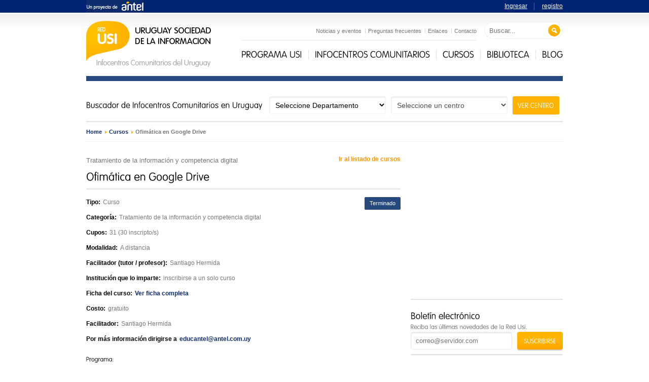

--- FILE ---
content_type: text/html; charset=utf-8
request_url: https://www.usi.org.uy/cursos/curso/ofimatica-en-google-drive-1784
body_size: 4557
content:
<!DOCTYPE html>
<html lang="es" class="no-js" xmlns:fb="http://www.facebook.com/2008/fbml" xmlns:og="http://opengraphprotocol.org/schema/">
    <head>
        <meta charset="utf-8" />
                <title>Ofimática en Google Drive - Red USI</title>
        <meta name="description" content="&lt;p&gt;&lt;img src=&quot;https://i.pinimg.com/originals/93/e9/6e/93e96e5b1ba1594a4064ba64f38507c7.png&quot; alt=&quot;&quot; width=&quot;250&quot; height=&quot;178&quot; /&gt;&lt;/p&gt;" />
        <meta name="keywords" content="" />
        
        <!--  <link rel="canonical" href="http://www.usi.org.uy/cursos/curso/ofimatica-en-google-drive-1784" />-->
        <link rel="shortcut icon" href="/cursos/public/favicon.ico" />
        <link rel="stylesheet" href="/cursos/s.1569253427.css" media="screen, projection" />
        <link rel="stylesheet" href="/cursos/public/web/css/print.css" media="print" />
        <link rel="stylesheet" href="//maxcdn.bootstrapcdn.com/font-awesome/4.3.0/css/font-awesome.min.css">

        <script src="/cursos/s.1569253427.js"></script>
        <meta name="viewport" content="initial-scale=1.0, user-scalable=no" />
        <!--[if lt IE 9]>
          <script src="http://html5shiv.googlecode.com/svn/trunk/html5.js"></script>
          <script src="/cursos/public/web/js/ie.js"></script>
        <![endif]-->
        
        <script type="text/javascript"> 
            var _gaq = _gaq || []; _gaq.push(['_setAccount', 'UA-4130326-1']); 
            _gaq.push(['_trackPageview']); (function() { 
                var ga = document.createElement('script'); 
                ga.type = 'text/javascript'; 
                ga.async = true; ga.src = ('https:' == document.location.protocol ? 'https://ssl' : 'http://www') + '.google-analytics.com/ga.js'; 
                var s = document.getElementsByTagName('script')[0]; s.parentNode.insertBefore(ga, s); })(); 
        </script>
      
    </head>
    <body  id='pgCursosDetalle' class='layout02'>
        <!--[if lt IE 7]>
            <div id="ie6">
                <span>Estás usando una versión antigua de Internet Explorer con la cual no es posible
                visualizar nuestro sitio. Te recomendamos que utilices alguno de los siguientes navegadores:</span>
                <a href="http://www.google.com/chrome?hl=es" id="chr">Descarga Google Chrome</a>
                <a href="http://www.mozilla.org/es-ES/firefox/new/" id="ff">Descarga Mozilla Firefox</a>
                <a href="http://windows.microsoft.com/es-ES/internet-explorer/products/ie/home" id="ie">Descarga Internet Explorer</a>
            </div>
        <![endif]-->   

        <div id="wrapper">

  
<header id="header" role="banner">
    <h1><a href="https://www.usi.org.uy/" title="Ir al inicio"><img src="/cursos/public/web/img/logo.png" alt="Uruguay Sociedad de la Información"/></a></h1>
    <a href="http://www.antel.com.uy/antel/institucional/Antel-Integra/Proyectos-Principales/Uruguay-Sociedad-de-la-Informacion-18137" id="antel" title="ir al sitio de Antel" target="_blank"><img src="/cursos/public/web/img/antel.png?1769496193" alt="un proyecto de Antel" /></a>
    <div class="user-area">
                <a href='/cursos/login'>Ingresar</a>
        <a href='/cursos/registro'>registro</a> 
            </div>
    <nav>
        <ul>
            <li><a href="https://www.usi.org.uy/programa-usi">Programa USI</a></li>
            <li><a href="https://www.usi.org.uy/infocentros-comunitarios">Infocentros comunitarios</a></li>
            <li><a href="/cursos/">Cursos</a></li>
            <li><a href="https://www.usi.org.uy/biblioteca">Biblioteca</a></li>
            <li><a href="https://www.usi.org.uy/blog">Blog</a></li>
        </ul>
    </nav>

    <div id="tools"> 
        <form id="frmBuscador" action="https://www.usi.org.uy/resultados-busqueda">
            <fieldset>
                <label>
                    <input name="q" placeholder="Buscar..." type="text" value="" />
                </label>
                <button type="submit">Buscar</button>
            </fieldset>
        </form>
        <div class="top-tools">
            <ul>
                <li><a href="https://www.usi.org.uy/noticias-y-eventos">Noticias y eventos</a></li>       
                <li><a href="https://www.usi.org.uy/preguntas-frecuentes">Preguntas frecuentes</a></li>
                <li><a href="https://www.usi.org.uy/enlaces">Enlaces</a></li>
                <li><a href="https://www.usi.org.uy/contacto">Contacto</a></li>
            </ul> 
        </div>         
    </div>
</header> <!-- end:banner -->

<hr />



<script>
    var $usuarioLogueado = 'null';
    var $idCurso = '1784';
    
    function confirmaAnular() {
        var  inputAnular = document.getElementById("inputAnular");
        
        if(confirm('¿Desea anular la inscripción?') === true){
             inputAnular.value = "Anular";
       }else{
            inputAnular.value = "NoAnular";
         }
     }
     
</script>


<div id="heading">
    <form id="frmBuscadorCentros"> 
    <fieldset>
        <legend>Buscador de Infocentros Comunitarios en Uruguay</legend>
        <div class="fldgrp">
            <div class="fld">
                <label for="cboDeptosBuscador">
                    <b>Departamento</b>
                    <select title="Selecciona un departamento para listar los centros" id="cboDeptosBuscador">
                        <option value="0">Seleccione Departamento</option>
                                                    <option value="1">Artigas</option>
                                                    <option value="2">Canelones</option>
                                                    <option value="3">Cerro Largo</option>
                                                    <option value="4">Colonia</option>
                                                    <option value="5">Durazno</option>
                                                    <option value="6">Flores</option>
                                                    <option value="7">Florida</option>
                                                    <option value="8">Lavalleja</option>
                                                    <option value="9">Maldonado</option>
                                                    <option value="10">Montevideo</option>
                                                    <option value="11">Paysandú</option>
                                                    <option value="20">Residente extranjero</option>
                                                    <option value="12">Río Negro</option>
                                                    <option value="13">Rivera</option>
                                                    <option value="14">Rocha</option>
                                                    <option value="15">Salto</option>
                                                    <option value="16">San José</option>
                                                    <option value="17">Soriano</option>
                                                    <option value="18">Tacuarembó</option>
                                                    <option value="19">Treinta y Tres</option>
                                            </select>
                </label>
            </div>
            <div class="fld">
                <label for="cboCentrosBuscador">
                    <b>Centro</b>
                    <select title="Selecciona un centro" id="cboCentrosBuscador" disabled="">
                        <option value="">Seleccione un centro</option>
                    </select>
                </label>   
            </div>
            <div class="actions">
                <button id="btnVer" class="btn btn02" title="Ver más información del centro seleccionado" type="submit">Ver centro</button>
            </div>
        </div>
    </fieldset>
</form>    </div><!-- end: heading -->
<div id="central">         
    <div id="breadcrumb"><span itemscope itemtype="http://data-vocabulary.org/Breadcrumb"><span itemprop="title"><a href="https://www.usi.org.uy/" itemprop="url">Home</a>  &rsaquo; </span></span><span itemscope itemtype="http://data-vocabulary.org/Breadcrumb"><span itemprop="title"><a href="/cursos/" itemprop="url">Cursos</a>  &rsaquo; </span></span><span itemscope itemtype="http://data-vocabulary.org/Breadcrumb"><strong itemprop="title">Ofimática en Google Drive</strong></span></div>    <div id="main" role="main">
        <div class="hdr">

                        <a href="/cursos/?idc=11" class="cat">Tratamiento de la información y competencia digital</a>
                        <a href="/cursos/" class="back">Ir al listado de cursos</a>
            <h2 class="tit">Ofimática en Google Drive</h2>
            <!--<b style="color:red">Recuerde inscribirse a un solo curso.</b><br>
             <b style="color:red">Si se inscribe en más de uno los administradores decidirán en cuál curso quedará inscripto sin posibilidad de cambio.</b>-->
        </div> 
        <span class="inscripciones open status1">Terminado</span>

        <ul class="list list01">
            <li class="it"><b>Tipo:</b> Curso</li>
                        <li class="it"><b>Categoría:</b> Tratamiento de la información y competencia digital</li>
                        <li class="it"><b>Cupos:</b> 31 (30 inscripto/s)</li>
                        <li class="it"><b>Modalidad:</b> A distancia</li>
                        <li class="it"><b>Facilitador (tutor / profesor):</b> Santiago Hermida</li>
                        <li class="it"><b>Institución que lo imparte:</b> inscribirse a un solo curso</li>
                        <li class="it"><b>Ficha del curso:</b> <a href="https://educanet.antel.com.uy/course/info.php?id=228">Ver ficha completa</a></li>
                        <li class="it"><b>Costo:</b> gratuito</li>
                        <li class="it"><b>Facilitador:</b> Santiago Hermida</li>
                        <li class="it"><b>Por más información dirigirse a</b> <a href="mailto:educantel@antel.com.uy">educantel@antel.com.uy</a></li>
        </ul>
                <div class="text">
            <div class="hdr">
                <h3 class="tit">Programa:</h3>
            </div> 
            <p><img src="https://i.pinimg.com/originals/93/e9/6e/93e96e5b1ba1594a4064ba64f38507c7.png" alt="" width="250" height="178" /></p>        </div>
          

    </div> <!-- end:main -->
    <div id="secondary">
        <div id="fb">
    <a href="#boletin" class="invisible">Saltar el contenido no accesible del cuadro de Facebook</a>
    <div id="fb-root"></div>
    <script>(function(d, s, id) {
        var js, fjs = d.getElementsByTagName(s)[0];
        if (d.getElementById(id)) return;
        js = d.createElement(s); js.id = id;
        js.src = "//connect.facebook.net/es_LA/all.js#xfbml=1";
        fjs.parentNode.insertBefore(js, fjs);
    }(document, 'script', 'facebook-jssdk'));</script>

    <div class="fb-like-box" data-href="https://www.facebook.com/RedUSI" data-width="300" data-show-faces="true" data-stream="false" data-border-color="#E2E2E2" data-header="true"></div>
</div>        <div id="boletin">
    <header>
        <hgroup>
            <h1 class="tit">Boletín electrónico</h1>
            <h2 class="tit">Reciba las últimas novedades de la Red Usi.</h2>
        </hgroup>
    </header>   
    <div class="form t03">        
        <form>
            <fieldset>
                <div class="fldgrp">
                    <label>
                        <input type="text" name="mail" placeholder="correo@servidor.com" />
                    </label>
                </div>
                <div class="actions">
                    <button type="submit" class="btn t02">Suscribirse</button>
                </div>
            </fieldset>
        </form>
        <div id="boletin-msg-container"></div>
        <!-- <a href="/cursos/" >Política de privacidad</a> -->
    </div>
</div>
    </div>

    <span class="Clear"></span>    
    <div id="ppConfirma" class="popup-cnt">
        <span class="msg ok" id="mensajepoput">'La inscripción se ha realizado con éxito'</span>
        <div class="text">
            <p id="textoaclaratorio">'Oportunamente será convocado para iniciar el evento.'</p>
        </div>
        <a href="javascript:location.href = '/cursos/mi-cuenta/cursos-realizados';" class="btn btn01">Continuar</a>
    </div>


</div> <!-- end:central -->

</div>            
<footer id="footer">
    <div>
        <ul>
            <li><a href="">Red USI</a></li>                        
            <li><a href=''></a></li>                        
            <li><a href=''></a></li>                        
            <li><a href=''></a></li>                        
            <li><a href=''></a></li>                        
            <li><a href=''></a></li>                        
            <li><a href='/cursos/noticias'>Noticias</a></li>                        
            <li><a href=''></a></li>   
            <li><a href=''></a></li>
        </ul>
        <address>
            <b>Red USI</b><br />
            <!--Dirección 1111<br />
            Tel: +598 2111 1111 <br />
            CP: 11100  / --> Montevideo - Uruguay
        </address>
        <a href="http://www.analoga.com.uy" title="Analoga - Information.design"><img src="/cursos/public/web/img/analoga.gif?1769496193" alt="Analoga - Information.design"/></a>
        <p role="contentinfo">© 2026 ANTEL - Administración Nacional de Telecomunicaciones</p> 
    </div> 
</footer>
<div class="htmlLoader">
    <div class="spinner">
        <div class="double-bounce1"></div>
        <div class="double-bounce2"></div>
    </div>
</div>  

</body>
</html>

--- FILE ---
content_type: text/html; charset=utf-8
request_url: https://www.usi.org.uy/cursos/ajax?service=get-usuario-logueado
body_size: 25
content:
{"msj":"","usuario":null}

--- FILE ---
content_type: text/css; charset=utf-8;
request_url: https://www.usi.org.uy/cursos/s.1569253427.css
body_size: 18091
content:

body,div,dl,dt,dd,ul,ol,li,h1,h2,h3,h4,h5,h6,pre,form,fieldset,input,textarea,p,blockquote,th,td,legend{margin:0;padding:0;line-height:10px;}
table {border-collapse:collapse;border-spacing:0;}
fieldset,img {border:0;}
address,caption,cite,code,dfn,em,strong,th,var {font-style:inherit;font-weight:inherit;}
ol,ul {list-style:none;}
caption,th {text-align:left;}
h1,h2,h3,h4,h5,h6,small,button {font-size:100%;font-weight:normal;}
q:before,q:after {content:'';}
abbr,acronym {border:0;}
.pusher{clear:both;height:0;float:none;font-size:0;display:block;border:none;padding:0;margin:0;position:relative;}
em{font-style:oblique;font-weight:inherit;}
strong{font-style:inherit;font-weight:bold;}
address{font-style:normal;}
header,section,article,footer{display:block;}
figure{margin:0;}


:first-child{margin-top:0!important;}
:last-child{margin-bottom:0!important;}

*{outline:none;}html,
body{min-height:100%;height:100%;color:#777;background:url(../public/web/img/bg.png) repeat-x 0 -380px }
body{font-family:Arial,Helvetica;font-size:10px;}
hr{display: none;}
a{color:#0D2D6E}
a:active,
a:visited{}
a:hover{color:#FF9600;}
h1{color:#000}

button::-moz-focus-inner {padding:0;border:0;}
.noRobot{display: none}
textarea{resize:none;}


.mp3Player {display: block;}
.text .mp3Player {margin:15px 0;border:1px solid #e7e7e7;padding:9px;background:#f9f9f9;-webkit-border-radius:3px;border-radius:3px;}
.text .mp3Player .tit{margin-bottom:10px;display:block;line-height: 20px;font-size:13px;color:#000;font-weight: bold;}
.articleList .mp3Player {margin-bottom:11px;}
.articleList .mp3Player .tit{display:none}

.text + .flashMovie{margin-top:30px}
.flashMovie{margin:0 auto;position:relative;display:block;margin-bottom:25px;}
.flashMovie object{padding:0 80px}
.flashMovie .tit{font-size:20px;line-height:25px;color:#000;margin-bottom:20px;display:block}

a.invisible { color:#fff; text-decoration: none; display: block; margin-top: -11px; font-size:0; }

/* rows */
.row {}
.row:after { content:""; display:block; clear:both; overflow:hidden;; }

/* n2 */
.row.n2 {}
.row.n2 > * { float:left; width: 41%; }
.row.n2 > * + * { float: right; }

/* searchBox */
.searchBox { padding:10px; border:1px solid #e8e8e8; -webkit-border-radius: 3px;border-radius: 3px; -webkit-box-shadow: inset 0 2px 3px #e8e8e8;box-shadow: inset 0 2px 3px #e8e8e8; box-sizing: border-box; padding:5px 10px; font-family: inherit;}
.searchBox > input[type="text"] { width: 250px; height: 30px; box-sizing: border-box; padding:0 5px; font-size:12px; color:#9c9c9c; border:none;  }
.searchBox > .ic { width: 13px; height: 13px; display: inline-block; background: url(/cursos/public/web/img/bg-cursos.png?1769496193) no-repeat -130px 0; text-indent: -99000px; overflow: hidden; vertical-align: top; margin-top:8px; margin-left: 10px; }

/* msg */
.msg { display: block; text-align: left; font-size: 12px; line-height: 20px; font-weight: bold; padding:10px 20px; color:#fff; background: #ccc; -webkit-border-radius: 3px;border-radius: 3px; margin-bottom: 30px;}
.msg.ok { background: #54bd00; }
.msg.wrn { background: #ffaa00; }.btn{border:none;text-decoration:none;cursor:pointer}

.btn.t02{height:38px;width:90px;background:url(/cursos/public/web/img/bg.png?1769496193) no-repeat 0 -100px;padding-bottom:5px;line-height:35px;font-size:12px;color:#fff;text-transform:uppercase;}
.btn.t02:hover{background-position:-100px -100px}

/* btn01 */
.btn01 { display:inline-block; border:none; background:#ffb200; padding:15px 30px; font-size:16px; line-height:20px; color:#fff !important; text-transform: uppercase; -webkit-border-radius:3px;border-radius:3px; text-shadow:1px 0 1px rgba(0,0,0,0.2);-webkit-box-shadow:0 2px 1px rgba(0, 0, 0, 0.1);box-shadow:0 2px 1px rgba(0, 0, 0, 0.1); -webkit-transition: all 0.3s ease-in-out;transition: all 0.3s ease-in-out; font-weight: bold; }
.btn01:hover { background: #ffa200;}

/* btn02 */
.btn02 { display:inline-block; border:none; font-size: 14px; line-height: 25px; background:#ffb200; padding:8px 10px;  line-height:20px; color:#fff !important; text-transform: uppercase; -webkit-border-radius:3px;border-radius:3px; text-shadow:1px 0 1px rgba(0,0,0,0.2);-webkit-box-shadow:0 2px 1px rgba(0, 0, 0, 0.1);box-shadow:0 2px 1px rgba(0, 0, 0, 0.1); -webkit-transition: all 0.3s ease-in-out;transition: all 0.3s ease-in-out; font-weight: bold; }
.btn02:hover { background: #ffa200;}

/* v01 */
.btn02.v01 { padding:8px 25px;}.articleList {}

/* aList01 */
.aList01 {}
.aList01 > .it { padding-bottom: 19px; border-bottom: 1px solid #e2e2e2; }
.aList01 > .it + .it { margin-top: 20px;}
.aList01 > .it > .hdr {overflow: hidden; margin-bottom: 10px;}
.aList01 > .it > .hdr > .cat { font-size: 13px; line-height: 25px; display: inline-block; color: #767676; text-decoration: none; float: left;  margin-bottom: 5px; }
.aList01 > .it > .hdr > .cat:hover { color:#0d2d6e; }
.aList01 > .it > .hdr > .inscripciones  { float: right; font-size: 11px; line-height: 25px; padding:0 10px; -webkit-border-radius:2px;border-radius:2px; color:#fff; background: #ccc; margin-bottom: 5px;}
.aList01 > .it > .hdr > .inscripciones.status2 { background: #54bd00;}
.aList01 > .it > .hdr > .inscripciones.status3 { background: #be0028;}
.aList01 > .it > .hdr > .inscripciones.status4 { background: #be0028;}
.aList01 > .it > .hdr > .inscripciones.status1 { background: #28497e;}
.aList01 > .it > .hdr > .tit { font-size: 18px; line-height: 25px; display: inline-block; color: #0d2d6e; text-decoration: none; float: left;  margin-bottom: 5px; }
.aList01 > .it > .hdr > .status { float: right; font-size:12px; line-height:25px; margin-bottom:5px; color:#c80000; }
.aList01 > .it > .hdr > .status.finished { color: #767676; }
.aList01 > .it > .hdr > .status.finished a { margin-left:10px; display: inline-block; font-size:11px; line-height: 20px; background: #ffb400; color:#fff; padding:0 10px; -webkit-border-radius: 3px;border-radius: 3px; text-decoration: none; text-transform: uppercase; text-shadow:1px 0 1px rgba(0,0,0,0.2);-webkit-box-shadow:0 1px 1px rgba(0, 0, 0, 0.1);box-shadow:0 1px 1px rgba(0, 0, 0, 0.1); }
.aList01 > .it > .hdr > .desc{display: inline-block;clear:both; text-align: right;float: right}
.aList01 > .it > .cnt {  }
.aList01 > .it > .cnt > p {display: block;clear: both; font-size:12px; line-height: 20px; color:#777; margin-bottom: 10px;}
.aList01 > .it > .cnt > .info {display: block;clear: both;}
.aList01 > .it > .cnt > .info:after { content:""; display:block; clear:both; overflow:hidden;;}
.aList01 > .it > .cnt > .info > li { font-size:12px; line-height: 25px; display: inline-block; color:#000;}
.aList01 > .it > .cnt > .info > li + li { margin-left:15px;}
.aList01 > .it > .cnt > .linkCurso {line-height: 25px;display: block;text-decoration: none;font-weight: bold;font-size: 12px;}#breadcrumb{padding-bottom:13px;border-bottom:1px solid #f1f1f1;margin-bottom:24px;line-height:11px;}
#breadcrumb > * {font-size:11px;}
#breadcrumb a{font-weight:bold;color:#0d2d6e;text-decoration:none;position:relative;padding-right:4px}
#breadcrumb a:after{content:"";display:inline-block;width:5px;height:7px;position:absolute;right:-7px;top:4px;background:url(/cursos/public/web/img/bg.png?1769496193) no-repeat -60px 0;}
#breadcrumb a .after{content:"";display:inline-block;width:5px;height:7px;position:absolute;right:-7px;top:4px;background:url(/cursos/public/web/img/bg.png?1769496193) no-repeat -60px 0;}
#breadcrumb > span > span{color:#fff}
#breadcrumb strong{color:#777}
input,
select,
textarea{font-family: Arial, sans-serif;}

form{display:block;overflow:hidden;}
form fieldset {}
form fieldset .fldgrp {}
form fieldset .fldgrp .fld {}
form fieldset .fldgrp .fld .lbl{}
form fieldset input.err,
form fieldset select.err,
form fieldset textarea.err{border:1px solid #f00 !important;}
form fieldset .fldgrp .lbl strong.err{color:#f00;line-height:20px}
form .actions input[type=submit]{border:none;text-decoration:none;cursor:pointer;height:48px;width:100px;background:url(/cursos/public/web/img/bg.png?1769496193) no-repeat -440px -250px;text-indent:-9999em;font-size:16px;color:#fff;text-transform:uppercase;display:block;float:right;}
form .actions input[type=submit]:hover{background-position:-550px -250px;}
form fieldset .fields select{border:1px solid #e8e8e8;-webkit-border-radius:3px;border-radius:3px;-moz-border-radius:3px;-webkit-box-shadow:0px 4px 3px rgba(0,0,0,0.1) inset;box-shadow:0px 4px 3px rgba(0,0,0,0.1) inset;-moz-box-shadow:0px 4px 3px rgba(0,0,0,0.1) inset;display:block;font-size:12px;font-weight:normal;line-height:21px;width:300px;height:42px;text-indent:0;padding:11px 8px 11px 10px;text-indent:0} 

/* frm01 */
.frm01 {}
.frm01 .fld-grp > .fld,
.frm01 > .fld { margin-bottom: 15px;}
.frm01 .fld .lbl {}
.frm01 .fld .lbl b { display: block; font-size:12px; line-height: 20px; color:#777; font-weight: normal; min-height: 20px;}
.frm01 .fld .lbl.option b { margin-bottom:10px;}
.frm01 .fld .lbl input[type="text"],
.frm01 .fld .lbl input[type="password"],
.frm01 .fld .lbl input[type="email"],
.frm01 .fld .lbl select { width: 300px; height: 40px; border:1px solid #e8e8e8; -webkit-border-radius: 3px;border-radius: 3px; -webkit-box-shadow: inset 0 2px 3px #e8e8e8;box-shadow: inset 0 2px 3px #e8e8e8; box-sizing: border-box; padding:5px 10px; font-family: inherit; }
.frm01 .lbl label { display: inline-block; position: relative;}
.frm01 .lbl label b { display: inline-block; padding-left:30px;position: relative; }
.frm01 .lbl label input[type="radio"] + b:before { content:""; display: block; width: 20px; height: 20px; background: url(/cursos/public/web/img/bg-cursos.png?1769496193) no-repeat -25px 0; position:  absolute; left:0; top:0; }
.frm01 .lbl label input[type="radio"]:checked + b:before { background-position: left top;}
.frm01 .lbl label input[type="checkbox"] + b:before { content:""; display: block; width: 20px; height: 20px; background: url(/cursos/public/web/img/bg-cursos.png?1769496193) no-repeat -75px 0; position:  absolute; left:0; top:0; }
.frm01 .lbl label input[type="checkbox"]:checked + b:before { background-position: -50px 0;}
.frm01 .lbl label input[type="radio"],
.frm01 .lbl label input[type="checkbox"] { position: absolute; left:0; top:0; visibility: hidden; }
.frm01 .fld .lbl select.small { width: 70px;  }
.frm01 .fld .lbl select.small + select.small { margin-left: 10px;}
.frm01 .fld .lbl select.small.mes { width: 120px;  }

.frm01 .fld-grp { margin-bottom: 30px;}
.frm01 .actions .btn { margin-bottom: 15px; }
.frm01 .actions .alt { font-size: 12px; line-height: 15px; }
.frm01 .actions .alt a { color:#9c9c9c;}
.frm01 .actions .alt a:hover { text-decoration: none;}
.frm01 .actions .req { font-size:12px; line-height: 20px; display: inline-block; margin-left:30px; font-style: italic; color:#ababab; }
.frm01 .row.n2 { margin-bottom:15px}
.frm01 .row.n2 > * { width: 300px;}

/* v01 */
.frm01.v01 {}  
.frm01.v01 .fld { padding-bottom:19px; border-bottom: 1px solid #eee; margin-bottom: 10px; }
.frm01 .fld .lbl select { color:#777; }


/*  notificacion   */
.notificacion{display:block;width:auto;max-width:540px;padding:10px 40px 10px 15px;line-height:20px;background:#b9b9b9;-moz-border-radius:3px;-webkit-border-radius:3px;-webkit-border-radius:3px;border-radius:3px;margin-bottom:12px;position:relative;}
.notificacion > b{font-size:12px;color:#fff;font-weight: bold;line-height:20px}
.notificacion .close{width:20px;height:20px;display:block;position:absolute;right:10px;top:10px;background:url(/cursos/public/web/img/bg.png?1769496193) no-repeat -660px 0;text-indent:-9999em;cursor:pointer}
/*  notificacion ok   */
.notificacion.ok{display:block;width:auto;max-width:540px;padding:10px 40px 10px 15px;line-height:20px;background:#54bd00;-moz-border-radius:3px;-webkit-border-radius:3px;-webkit-border-radius:3px;border-radius:3px;margin-bottom:12px;position:relative;}
.notificacion.ok > b{font-size:12px;color:#fff;font-weight: bold;line-height:20px}
.notificacion.ok .close{width:20px;height:20px;display:block;position:absolute;right:10px;top:10px;background:url(/cursos/public/web/img/bg.png?1769496193) no-repeat -620px 0;text-indent:-9999em;cursor:pointer}
/*  notificacion err  */
.notificacion.err{display:block;width:auto;max-width:540px;padding:10px 40px 10px 15px;line-height:20px;background:#e60000;-moz-border-radius:3px;-webkit-border-radius:3px;-webkit-border-radius:3px;border-radius:3px;margin-bottom:12px;position:relative;}
.notificacion.err > b{font-size:12px;color:#fff;font-weight: bold;line-height:20px}
.notificacion.err .close{width:20px;height:20px;display:block;position:absolute;right:10px;top:10px;background:url(/cursos/public/web/img/bg.png?1769496193) no-repeat -640px 0;text-indent:-9999em;cursor:pointer}
.err{color: red}/*  gallery */ 
.gallery {overflow:hidden;min-height:140px;border-bottom:1px solid #e2e2e2}
.gallery ul{}
.gallery li{float:left;margin:0 0 10px 15px;}
.gallery li:nth-child(5n+1){margin-left:0;clear:left;}
.gallery li.nth-child5n1{margin-left:0;clear:left;}
.gallery li a{display:block;cursor:pointer;}
.gallery img,
.gallery div.relleno{display:block;border:1px solid #e2e2e2;padding:4px;}
.gallery div.relleno > div{width:80px;height:75px;background:#eee;}
/*  gallery con js  */
.js .gallery {position:relative;min-height:140px}
.js .gallery ul{position:relative;width:5000px;height:90px;clear:both;top:-10px}
.js .gallery li{margin:0;padding-right:15px;clear:none;}
.js .gallery .pagInfo {margin-bottom:10px;float:left;position:relative;top:-5px;left:0;line-height:20px;font-size:11px;}
.js .gallery .pagInfo span{color:#9e9e9e;text-transform:lowercase;font-style:italic;}
.js .gallery .pagInfo strong{color:#9e9e9e;font-weight:normal;font-style:italic;}
.js .gallery .btns{float:right;line-height:20px;font-size:11px;color:#989eae;position:absolute;bottom:10px;left:78px}
.js .gallery .btns a{position:relative;top:1px;text-decoration:none;font-weight:bold;font-size:11px;color:#0d2d6e;cursor:pointer;}
.js .gallery .btns a.disable{color:#989eae;cursor:auto;font-weight:normal;}
.js .gallery .btns a.btnPrev{float:left;margin-right:0px;text-decoration:none}
.js .gallery .btns a.btnPrev:before{content:"";display:inline-block;width:4px;height:7px;margin-right:7px;background:url(/cursos/public/web/img/bg.png?1769496193) no-repeat -60px -10px}
.js .gallery .btns a.btnPrev .before{content:"";display:inline-block;width:4px;height:7px;margin-right:7px;background:url(/cursos/public/web/img/bg.png?1769496193) no-repeat -60px -10px}
.js .gallery .btns a.disable.btnPrev:before{background-position:-50px -10px}
.js .gallery .btns a.disable.btnPrev .before{background-position:-50px -10px}
.js .gallery .btns a.btnNext{float:right;margin-left: 10px;text-decoration:none}
.js .gallery .btns a.btnNext:after{content:"";display:inline-block;width:4px;height:7px;margin-left:7px;background:url(/cursos/public/web/img/bg.png?1769496193) no-repeat -60px -0px}
.js .gallery .btns a.btnNext .after{content:"";display:inline-block;width:4px;height:7px;margin-left:7px;background:url(/cursos/public/web/img/bg.png?1769496193) no-repeat -60px -0px}
.js .gallery .btns a.disable.btnNext:after{background-position:-50px -0px}
.js .gallery .btns a.disable.btnNext .after{background-position:-50px -0px}
.js .gallery .btns > span{display:none;}
/*  Imagen ampliada en popup  */
.js div.galleryImg {overflow:hidden;}
.js div.galleryImgLoading {width:40px;height:40px;background:url(/cursos/public/web/img/loading.gif?1769496193) no-repeat center center;}
.js div.galleryImg > img{display:block;margin-bottom:15px;/*min-width:300px;min-height:300px*/}
.js div.galleryImg > em{display:block;font-size:12px;line-height:15px;color:#303030;font-style:normal;position:relative;top:2px;margin-bottom:15px;}
.js div.galleryImg .btnPrev{display:block;background:#fff;position:absolute;top:50%;margin-top:-120px;height:170px;width:20px;background:url(/cursos/public/web/img/bg.png?1769496193) no-repeat -900px -20px;font-size:13px;text-transform: uppercase;text-indent:-9999em;cursor:pointer;}
.js div.galleryImg .btnNext{display:block;background:#fff;position:absolute;top:50%;margin-top:-120px;height:170px;width:20px;background:url(/cursos/public/web/img/bg.png?1769496193) no-repeat -900px -20px;font-size:13px;text-transform: uppercase;text-indent:-9999em;cursor:pointer;}
.js div.galleryImg .btnPrev:hover {display:block;background-position:-900px -190px}
.js div.galleryImg .btnNext:hover {display:block;background-position:-920px -190px}
.js div.galleryImg .btnPrev{left:0;}
.js div.galleryImg .btnNext{right:0;background-position:-920px -20px}
.js div.galleryImg .btnClose{z-index:2;position:relative;float:right;text-indent:-9999em;height:30px;width:30px;font-size:13px;text-transform: uppercase;background:url(/cursos/public/web/img/bg.png?1769496193) no-repeat -820px -20px;cursor:pointer;}
.js div.galleryImg .btnClose:hover{background-position: -860px -20px}
.js div.galleryImg .btnClose{} 
.js div.galleryImg .imagesPagination{position:absolute;bottom:15px;line-height:15px;font-size:11px;}
.js div.galleryImg .imagesPagination strong{font-weight: normal;color:#9e9e9e;}
.js div.galleryImg .imagesPagination span{color:#9e9e9e;}

/*gallery t01*/
.js .gallery.t01 li{margin:0;padding-right:15px;clear:none;}

/*gallery t02*/
.js .gallery.t02 {position:relative;min-height:120px;margin-bottom:24px}
.js .gallery.t02 ul{position:relative;width:5000px;height:90px;clear:both;top:0px}
.js .gallery.t02 li{margin:0;padding-right:5px;clear:none;}
.js .gallery.t02 .btns{line-height:20px;font-size:11px;color:#989eae;display:inline;text-align:center;left:290px}
.js .gallery.t02 .btns a{display:inline-block;text-decoration:none;text-indent:-9999em;cursor:pointer;width:17px;height:17px;background:url(/cursos/public/web/img/bg.png?1769496193) no-repeat -280px -20px}
.js .gallery.t02 .btns a.disable{color:#989eae;cursor:auto;font-weight:normal;}
.js .gallery.t02 .btns a.btnPrev{margin-right:0px;text-decoration:none}
.js .gallery.t02 .btns a.btnPrev:before{content:"";display:none;}
.js .gallery.t02 .btns a.btnPrev .before{content:"";display:none;}
.js .gallery.t02 .btns a.disable.btnPrev{background-position:-280px -0px;}
.js .gallery.t02 .btns a.disable.btnPrev:before{display:none;}
.js .gallery.t02 .btns a.disable.btnPrev .before{display:none;}
.js .gallery.t02 .btns a.btnNext{margin-left: 4px;text-decoration:none;background-position:-300px -20px}
.js .gallery.t02 .btns a.btnNext:after{content:"";display:none;}
.js .gallery.t02 .btns a.btnNext .after{content:"";display:none;}
.js .gallery.t02 .btns a.disable.btnNext{background-position:-300px -0px;}
.js .gallery.t02 .btns a.disable.btnNext:after{display:none;}
.js .gallery.t02 .btns a.disable.btnNext .after{display:none;}
.js .gallery.t02 .pagInfo{position:absolute;top:90px;}
.gallery.t02 div.relleno > div{width:102px;height:75px;background:#eee url(/cursos/public/web/img/bg.png?1769496193) -680px -180px;}.linkList.t01 ul{border-bottom:2px solid #e2e2e2}
.linkList.t01 ul > li{min-height:39px;border-top:1px solid #e2e2e2;width:100%;line-height:38px;float:none;overflow:hidden}
.linkList.t01 ul > li:first-child{border-top:none}
.linkList.t01 ul > li > a{color:#0d2d6e;font-size:13px;font-weight:bold;padding-right:3px;text-decoration:none;}
.linkList.t01 ul > li > a:hover{color:#ff9600}
.linkList.t01 ul > li > span{font-size:11px;color:#777;}
.linkList.t01 ul > li.left{clear:left;float:left;}



.linkList.t02 ul{margin-top:-4px}
.linkList.t02 ul > li{padding:10px 0;border-top:1px solid #e2e2e2;}
.linkList.t02 ul > li:first-child{border-top:none;}
.linkList.t02 ul > li > a{display:block;color:#0d2d6e;font-size:13px;font-weight:bold;padding-right:3px;text-decoration:none;line-height:18px}
.linkList.t02 ul > li > a:hover{color:#ff9600;}
.linkList.t02 ul > li > span{font-size:11px;color:#9e9e9e;line-height:16px;}

.linkList.t03 ul{border-bottom:2px solid #e2e2e2;padding-bottom:5px;}
.linkList.t03 ul li{border-top:1px solid #e2e2e2}
.linkList.t03 ul li:first-child{border:none}
.linkList.t03 ul li a{line-height:39px;display:block;font-size:16px;color:#0d2d6e;text-decoration:none;}
.linkList.t03 ul li a:hover{color:#ff9600}
.linkList.t03 ul li strong{line-height:39px;display:block;font-size:16px;color:#000;text-decoration:none;}

.linkList.t04 ul{padding-bottom:13px}
.linkList.t04 ul li{border-top:1px solid #e2e2e2;padding-top:11px;margin-top:13px;}
.linkList.t04 ul li:first-child{border:none;margin-top:0;padding-top:0}
.linkList.t04 ul li a{line-height:20px;display:block;font-size:12px;color:#0d2d6e;text-decoration:none;font-weight:bold}
.linkList.t04 ul li a:hover{color:#ff9600}
.linkList.t04 ul li p{line-height:20px;display:block;font-size:12px;color:#777;text-decoration:none;}
.linkList.t04 ul li strong{line-height:30px;display:block;font-size:12px;color:#000;text-decoration:none;}
.list {}

/* .list01 */
.list01 { margin-bottom: 20px;}
.list01 > .it {display: block;overflow: hidden; font-size:12px; line-height: 20px; color:#777;}
.list01 > .it + .it { margin-top:10px;}
.list01 > .it > * {float: left}
.list01 > .it b {margin-right: 5px; color:#000;display: inline-block}
.list01 > .it p {line-height: 20px;display: inline-block}
.list01 > .it a { font-weight: bold; text-decoration: none;}

/* list02 */
.list02 {}
.list02 > .it { font-size: 16px; line-height: 20px; padding-bottom: 14px; margin-bottom: 15px; border-bottom:1px solid #e2e2e2; font-weight: bold; position: relative; }
.list02 > .it .sld { color:#000; display: block;}
.list02 > .it .sld:after { content:""; display: block; width: 11px; height: 18px; background: url(/cursos/public/web/img/bg-cursos.png?1769496193) no-repeat -150px 0; position:absolute; right:5px; top:2px;}
.list02 > .it a { display: block;}

/* list03 */
.list03 { margin-bottom:25px; }
.list03 > .it { font-size:14px; line-height: 20px; color:#777; padding-bottom: 14px; margin-bottom: 15px; border-bottom:1px solid #e2e2e2;}
.list03 > .it .lbl { display: inline-block; width: 240px;}
.list03 > .it strong { font-weight: normal; color:#000;}.pagination {height:20px;font-size:11px;line-height:17px;margin-bottom:12px;padding-top:14px;border-top:1px solid #e2e2e2;width:auto;text-align:center;}
.pagination *{display:inline}
.pagination .prev{text-indent:-9999em;display:inline-block;width:17px;height:17px;background:url(/cursos/public/web/img/bg.png?1769496193) no-repeat -280px 0;margin-right:1px;padding-bottom:3px;border:0;}
.pagination .next{text-indent:-9999em;display:inline-block;width:17px;height:17px;background:url(/cursos/public/web/img/bg.png?1769496193) no-repeat -300px 0;margin-left:1px;padding-bottom:3px;border:0;}
.pagination a.prev{background-position:-280px -20px;}
.pagination a.next{background-position:-300px -20px;}
.pagination .pages > a,
.pagination .pages > strong{line-height:20px;color:#1c528a;font-weight:bold;text-decoration:none;width:24px;border-left:1px solid #e2e2e2;display:inline-block;text-align:center;line-height:20px;}
.pagination .pages > a:first-child,
.pagination .pages > strong:first-child{border:none}
.pagination .pages > a:hover{color:#ff9600;}
.pagination .pages > strong{color:#000;}
.pagination .pages > .jump{border:none;}
.pagination .pages > .jump + *{border:none} .text {overflow:hidden; margin-bottom: 20px;}
.text a{color:#0d2d6e}
.text a:hover{color:#ff9600}
.text a:active{color:#ff9600}
.text a:visited{color:#000080}
.text > :first-child {margin-top:0 !important;}
.text > :last-child {margin-bottom:0 !important;}
.text h1{}
.text h2{}
.text h3{ font-size:12px; line-height: 20px; color:#000; font-weight: bold;}
.text h4{}
.text h5{}
.text h6{}
.text p { margin-bottom: 20px;}
.text p,
.text li{font-size:12px;line-height:25px;}
.text p.autor{font-style:italic;display:block;clear:both;overflow:hidden;}
.text p a { font-weight: bold; text-decoration: none;}
/* Listas   */
.text ul{margin-bottom:10px; overflow: hidden;}
.text ol{}
.text li{line-height:20px;}
.text ul,
.text ol{clear:both;}
.text ul > li{padding-left:14px;position:relative;margin-top: 10px}
.text ul > li:first-child{margin-top:0;}
.text ul > li:before,
.text ul > li > .before{content:"";display:block;position:absolute;left:0;top:7px;width:5px;height:5px;background:url(/cursos/public/web/img/bg.png?1769496193) no-repeat -40px 0 }
.text ol > li{}
.text dl{display:block;clear:left;overflow:hidden;margin-bottom:20px}
.text dt{display:block;font-size:12px;font-weight:bold;color:#000;margin-right:3px;clear:left;float:left;line-height:20px;}
.text dd{display:block;font-size:12px;font-weight:normal;float:left;line-height:20px;}
.text dd > a{font-weight:bold;color:#0d2d6e;text-decoration:none}
/* Tabla  */
.text table {}
.text table th,
.text table td{}
.text table thead th{}
.text table tbody th{}
.text table tbody td{}
.text table tfoot td{}
/*  Clases */
.text .claseEjemplo{}

/*  Estilos genéricos de los bloques  */
.blk {display:block;}
.blk:last-child {margin-bottom:0!important;}
.blk > header{}
.blk > header > .tit{margin:0 !important;}
.blk > .cnt{}
.blk > .cnt > :last-child{margin-bottom:0 !important;}
.blk > footer{}
.blk footer .viewAll{font-size:11px;font-weight:bold;color:#ff9600;line-height:34px;display:block;text-decoration:none;text-align:right}
.blk footer .viewAll:hover{text-decoration:underline}

/* blk01 */
.blk01 { margin-bottom:25px; }
.blk01 > .hdr { padding-bottom:8px; border-bottom:2px solid #e2e2e2; margin-bottom: 20px; }
.blk01 > .hdr > .tit { font-size: 22px; line-height: 25px; color:#000000;}

/* blk02 */
.blk02 { background: rgb(255,255,255);
; background: -ms-linear-gradient(top,  rgba(255,255,255,1) 0%,rgba(244,244,244,1) 100%);
background: linear-gradient(to bottom,  rgba(255,255,255,1) 0%,rgba(244,244,244,1) 100%);
filter: progid:DXImageTransform.Microsoft.gradient( startColorstr='#ffffff', endColorstr='#f4f4f4',GradientType=0 ); padding: 20px; border:1px solid #f1f1f1; border-bottom-color:#ccc; -webkit-border-radius:5px;border-radius:5px; -webkit-box-shadow:0 1px 1px #ccc;box-shadow:0 1px 1px #ccc; }
.blk02 > .hdr { margin-bottom:10px;}
.blk02 > .hdr > .tit { font-size: 18px; line-height: 25px; color:#000; font-weight: bold;}
.blk02 > .cnt {}
.blk02 > .cnt p { font-size:12px; line-height: 20px; color:#777; letter-spacing: -0.03em; margin-bottom: 10px;}
.blk02 > .cnt .phone { display: block; font-size: 20px; line-height: 25px; font-weight: bold; color:#000; padding-left: 35px; position:relative; }
.blk02 > .cnt .phone:before { content: ""; display: block; width: 25px; height: 25px; background: url(/cursos/public/web/img/bg-cursos.png?1769496193) no-repeat -100px 0; position:absolute; left:0; top:0; }.columns > *{margin-bottom:0!important;}#wrapper{width:940px;padding:0 20px;margin:0 auto}
#header{width:940px;height:150px;border-bottom:10px solid #28497e;margin-bottom:30px;position:relative}
#central{margin-bottom:20px;overflow:hidden;}
#main{}
#secondary{float:right;width:300px;margin-top:40px}
#footer {min-height:175px;border-bottom:75px solid #000;}
#footer > div{width:940px;padding:0 20px;margin:0 auto;position:relative}

.interna #central{margin-bottom:60px}
.interna.t01 #secondary{border-top:2px solid #e2e2e2;padding-top:25px;margin-top:39px}
.interna.t01 #central{margin-bottom:89px}
.interna.t02 #secondary{margin-top:5px}
.no-lateral #main{float: none; width: auto;}



/* layout02 */
.layout02 #main { width: 620px; float:left; padding-bottom:28px; border-bottom:2px solid #e2e2e2; }
.layout02 #secondary { width: 300px; float: right; margin-top:30px;}

/* layout03 */
.layout03 #main { width: 620px; float:right; }
.layout03 #secondary { width: 280px; float: left; margin-top:0; }#central:after { content:""; display:block; clear:both; overflow:hidden;;}
.hdrimg #central:before { content: ""; display: block; left:-99000px; right: -99000px; top:-20px;; height: 155px; background: url(/cursos/public/web/img/bgHeader.jpg?1769496193) no-repeat center top; position: absolute; }
#central > .hdr { position: relative; padding-bottom:8px; border-bottom: 2px solid #e2e2e2; margin-bottom: 15px;}
#central > .hdr > .tit { font-size: 22px; line-height: 30px; color:#000;}
#central > .hdr > .back { position: absolute; right:0; top:7px; font-size:15px; line-height: 20px; color:#43453e;}

/* central paginas hipodromo */
.hip #central > .subhdr { border:none; padding:0; height: 335px; position: relative; margin-bottom: 25px;}
.hip #central > .subhdr:before { content:""; display: block; left: -9900px; right:-9900px; top:0; bottom:0; position: absolute;}
.hip #central > .subhdr:after { content:""; display: block; left: -9900px; right:-9900px; bottom:0; position: absolute; height: 70px; background: #ffffff; -webkit-box-shadow:0 1px 1px 0 rgba(0, 0, 0, 0.15);box-shadow:0 1px 1px 0 rgba(0, 0, 0, 0.15);}
.hip #central > .subhdr > * { position: relative; z-index: 1;}

.hip #central > .subhdr > .logo { position: absolute; bottom:0; left:-10px;}
.hip #central > .subhdr > #subNav {  position: absolute; left:235px; bottom:0; padding:20px 0;}
.hip #central > .subhdr > #subNav:after { content:""; display:block; clear:both; overflow:hidden;;}
.hip #central > .subhdr > #subNav > li { float:left; font-size:16px; line-height: 30px; text-transform: uppercase; font-weight: 600; position:relative;  }
.hip #central > .subhdr > #subNav > li + li { margin-left: 25px;}
.hip #central > .subhdr > #subNav > li a,
.hip #central > .subhdr > #subNav > li strong { text-decoration: none; color:#43453e; display: block; -webkit-transition:color 0.3s ease-in-out;transition:color 0.3s ease-in-out; font-weight: 600;}
.hip #central > .subhdr > #subNav > li a:hover { color:#c80000;}
.hip #central > .subhdr > #subNav > li strong {  color:#c80000; }
.hip #central > .subhdr > #subNav > li strong:before { content:""; display: block; height: 3px; background: #c80000; position: absolute; left:0; right:0; bottom:-21px; }

/* maronas */
.hip #central > .subhdr.maronas:before { background: url(/cursos/public/web/img/hipodromos/maronas/hdr.jpg?1769496193) no-repeat center top; }
/* las-piedras */
.hip #central > .subhdr.laspiedras:before { background: url(/cursos/public/web/img/hipodromos/las-piedras/hdr.jpg?1769496193) no-repeat center top; }
/* sint */
.hip #central > .subhdr.sint:before { background: url(/cursos/public/web/img/hipodromos/sint/hdr.jpg?1769496193) no-repeat center top; }
/* internacional */
.hip #central > .subhdr.inter:before { background: url(/cursos/public/web/img/hipodromos/internacional/hdr.jpg?1769496193) no-repeat center top; }
.hip #central > .subhdr.inter #subNav { left:215px;}
.hip #central > .subhdr.inter > #subNav > li { font-size: 15px;}
.hip #central > .subhdr.inter > #subNav > li + li { margin-left:15px;}#header{position:relative}
#header > h1{position:absolute;bottom:15px;}
#header #antel{position:absolute;left:0;top:0;}
 
nav{display:block;position:absolute;top:78px;right:0;float:right;height:20px;margin-bottom:30px;padding-top:20px;margin-right:-20px;padding-right:7px;}
nav li{float:left;padding:0 12px 0 12px;border-left:1px solid #e2e2e2;}
nav li a,
nav li strong{font-size:18px;letter-spacing:0;color:#000;line-height:20px;text-transform: uppercase;text-decoration:none;}
nav li a:hover{color:#ff9600}
nav li:first-child{border:none;padding-left:0}
nav li strong{color:#ff9600}

/**/
#header .user-area { position: absolute; right:0; top:5px; }
#header .user-area span{color:#fff;line-height: 15px;margin-right: 5px;}
#header .user-area span > .fa-user{font-size:12px; color:#fff;margin-right: 5px;}

#header .user-area a {text-decoration: underline; font-size:12px; line-height: 15px; color:#fff; display: inline-block;}
#header .user-area a + a { padding-left: 15px; border-left:1px solid #4361a1; margin-left: 10px; }

#tools{display:block;position:absolute;top:43px;min-width:633px;left:307px;padding:3px 0;height:30px;}
#tools .top-tools { display:block;width:463px;height:15px;padding:10px 0 8px 0;border-bottom:1px solid #e2e2e2;margin-right:-10px;overflow:hidden;}
#tools .top-tools ul{display:block; float:right; }
#tools .top-tools ul li{float:left;line-height:10px;height:10px;position:relative;padding:0 7px 0 6px;}
#tools .top-tools ul li:after{content:"";background:#d4d4d4;width:1px;height:10px;position:absolute;left:0;}
#tools .top-tools ul li .after{content:"";background:#d4d4d4;width:1px;height:10px;position:absolute;left:0}
#tools .top-tools ul li:last-child{padding-right:0}
#tools .top-tools ul li:first-child:after{content:"";display:none;}
#tools .top-tools ul li:first-child .after{content:"";display:none;}
#tools .top-tools ul li.first-child .after{content:"";display:none;}
#tools .top-tools ul li.first-child:after{content:"aa";background:#ffffff ;background:#ffffff !important;display:none}
#tools .top-tools ul li:after:first-child{content:"";background:#fff;}
#tools .top-tools ul .it01{padding:0 12px 0 17px;border:none;margin-left:0px;}
#tools .top-tools ul .it01 a{font-size:11px;font-weight:bold;color:#0d2d6e;display:block; position:relative;overflow:visible;}
#tools .top-tools ul .it01 a:hover{color:#ff9600;text-decoration:none} 
#tools .top-tools ul .it01 a:before{content:" ";display:block;width:12px;height:16px;background:url(/cursos/public/web/img/bg.png?1769496193) no-repeat 0 0;position:absolute;top:-3px;left:-17px}
#tools .top-tools ul .it01 a .before{content:" ";display:block;width:12px;height:16px;background:url(/cursos/public/web/img/bg.png?1769496193) no-repeat 0 0;position:absolute;top:-3px;left:-17px}
#tools .top-tools ul .it01:after{content:" ";display:none}
#tools .top-tools ul .it01 .after{content:" ";display:none}
#tools .top-tools ul li a{font-size:11px;font-weight:normal;color:#777;text-decoration:none;overflow:hidden;height:10px}
#tools .top-tools ul li a:hover{text-decoration:underline}
#tools form{float:right;width:155px;height:34px;padding-top:3px;position:absolute;top:-3px;right:0;}
#tools form input{display:block;height:24px;width:110px;position:relative;border:none;line-height:20px;padding:5px 35px 5px 10px;background:url(/cursos/public/web/img/bg.png?1769496193) no-repeat 0 -20px;}
#tools form input.err{background-position:-620px 0 }
#tools form button{position:absolute;top:8px;right:4px;width:25px;height:25px;background:url(/cursos/public/web/img/bg.png?1769496193) no-repeat -160px -20px;border:none;text-indent:-9999em;text-decoration:none;cursor:pointer}


.interna #heading form .fld select{padding-bottom:8px;margin-top:0;background:transparent !important}
#pgHome #heading form .fld select{padding-bottom:8px !important;margin-top:0 !important;background:transparent !important;-moz-border-radius:6px;-webkit-border-radius:6px;border-radius:6px;}


.interna #heading form .fld label.err{background-position: -620px -60px}
.interna #heading form .fld select.dfl{color:#b9b9b9;background:transparent}
.interna #heading form .fld select option{}
.interna #heading form .btn.t01{float:right}

.interna #heading form .fld select[disabled='disabled'],
.interna #heading form .fld select[disabled=''],
.interna #heading form .fld select[disabled=""],
#pgHome #heading form .fld select[disabled='disabled'],
#pgHome #heading form .fld select[disabled=''],
#pgHome #heading form .fld select[disabled=""]{background:transparent !important;color:#000;-webkit-appearance: none;}

#pgHome #heading form .fld label.err{background-position:-620px -140px;}

#pgHome #heading{ margin-bottom:20px;position:relative}
#pgHome #heading > div{position:relative}
#pgHome #heading form{width:220px;height:285px;position:absolute;right:0;top:10px;padding-top:15px;}
#pgHome #heading form legend{display:block;}
#pgHome #heading form legend{color:#fff;font-size:18px;line-height:25px;display:block;padding-bottom:9px;margin-bottom:0;border-bottom:2px solid #5378a4;display:block;width:100%;}
#pgHome #heading form fieldset > span{color:#fff;font-size:13px;line-height:20px;margin-bottom:15px;display:block;padding-top:10px}
#pgHome #heading form .fld{}
#pgHome #heading form .fld label{background:url(/cursos/public/web/img/bg.png?1769496193) no-repeat -380px -140px;display:block;width:220px;height:35px;margin-bottom:10px;}
#pgHome #heading form .fld b{display:none}
#pgHome #heading form .fld select{width:218px;padding:8px 7px 0px 7px;margin:1px 1px 0 0;font-size:14px;font-weight:normal;border:none;background:transparent;}
#pgHome #heading form .fld select option{margin:5px 0;}
#pgHome #heading form .fld label select{background:none transparent !important;}
#pgHome #heading form .actions{padding-top:5px;}
#pgHome #heading #auxNav {overflow:hidden;display:block;clear:both}
#pgHome #heading #auxNav > .blk{width:300px;margin-left:20px;float:left}
#pgHome #heading #auxNav > .blk:first-child{margin-left:0;}
#pgHome #heading #auxNav > .blk header{width:220px;margin-left:80px;height:69px;border-bottom:2px solid #e2e2e2;margin-bottom:9px;position:relative}
#pgHome #heading #auxNav > .blk header:before{content:"";display:block;position:absolute;width:64px;height:65px;left:-80px;top:5px;background:url(/cursos/public/web/img/bg.png?1769496193) no-repeat -680px -280px}
#pgHome #heading #auxNav > .blk header .before{content:"";display:block;position:absolute;width:64px;height:65px;left:-80px;top:5px;background:url(/cursos/public/web/img/bg.png?1769496193) no-repeat -680px -280px}
#pgHome #heading #auxNav > .blk.it02 header:before{background-position:-750px -280px;}
#pgHome #heading #auxNav > .blk.it02 header .before{background-position:-750px -280px;}
#pgHome #heading #auxNav > .blk.it03 header:before{background-position:-820px -280px;}
#pgHome #heading #auxNav > .blk.it03 header .before{background-position:-820px -280px;}
#pgHome #heading #auxNav > .blk header h1{font-size:16px;line-height:20px;padding-top:15px;color:#666}
#pgHome #heading #auxNav > .blk header h1 span{display:block;font-size:24px;line-height:25px;margin-bottom:9px;color:#000}
#pgHome #heading #auxNav > .blk div p{line-height:20px;font-size:13px;margin-bottom:5px;}
#pgHome #heading #auxNav > .blk footer{min-height:43px;margin-bottom:20px;}

#slider{width:682px;height:285px;margin-right:20px;padding:9px;border:1px solid #f6f6f6;background:#fff;display:block;position:relative;margin-top:-10px;margin-bottom:15px;-webkit-box-shadow:0 3px 4px rgba(0,0,0,0.1);box-shadow:0 3px 4px rgba(0,0,0,0.1);z-index:1}
#slider .banner{position:absolute;top:9px;left:9px;z-index:2;display:none}
#slider .banner > img{width:680px;height:285px;}
#slider .banner.active{display:block}
#slider .banner > a{text-indent:15px;position:absolute;bottom:10px;left:10px;z-index:100;font-size:16px;color:#fff;text-decoration:none;line-height:20px;width:520px;padding-right:140px;height:40px;line-height:40px;background:url(/cursos/public/web/img/bg.png?1769496193) no-repeat 0 -320px;}
#slider .banner > a:hover{color:#ffb400;}
#slider .banner > a:after{content:"";background:url(/cursos/public/web/img/bg.png?1769496193) no-repeat -80px 0;display:inline-block;width:8px;height:12px;margin-bottom:-1px;margin-left:5px}
#slider .banner > a .after{background:#f00;display:inline-block;}
#slider #controls{display:block;z-index:51;position:absolute;height:12px;right:20px;bottom:17px;padding-top:1px;height:12px;padding:15px 10px 13px 0;}
#slider #controls li{padding-left:7px;width:11px;height:11px;display:block;float:left}
#slider #controls li a{width:11px;height:11px;display:block;background:url(/cursos/public/web/img/bg.png?1769496193) no-repeat -120px 0; text-indent:-9999em}
#slider #controls li a:hover,
#slider #controls li a.active{background-position:-100px 0}
#slider .pause { position: absolute; top:20px; right:20px; display: block; width: 40px; height: 40px; text-indent: -90000px; overflow: hidden; background: url(/cursos/public/web/img/bg.png?1769496193?01) no-repeat -390px -180px; z-index:10; }
#slider.pause .pause { background-position:-440px -180px;  }




/*
    Estilos que aplican a los hijos de [role=main].
    Si es necesario darle estilos a [role=main] se debe ir a la hoja
    layout.css
*/
[role=main] *{}
#main{display:block }
#main > *:last-child footer{border-bottom:none;margin-bottom:0;padding-bottom:0;}
#main > header{position:relative}
#main > header > a.viewAll{display:block;text-align: right;position:absolute;bottom:0;right:0;line-height:39px;font-size:12px;color:#ff9600;font-weight:bold;text-decoration:none}
#main > header > a.viewAll:hover{text-decoration:underline}
#main > header > .auxInfo{position:absolute;top:-10px;}
#main > header > .auxInfo span{font-size:10px;color:#ababab;display:inline-block;}
#main > header > .auxInfo a{font-size:10px;color:#ff9600;display:inline;text-decoration:none;padding-left:5px;margin-left:5px;position:relative}
#main > header > .auxInfo a:before{content:'';display:block;background:#ababab;width:1px;height:9px;position:absolute;left:0;top:2px}
#main > header > .auxInfo a:hover{text-decoration:underline}
#main > header > h1{padding-right:140px}
#main > footer{} 
#main > footer .viewAll{font-size:11px;font-weight:bold;color:#ff9600;line-height:34px;display:block;text-decoration:none;text-align:right}
#main > footer .viewAll:hover{text-decoration:underline;}


.interna #main > header{border-bottom:2px solid #e2e2e2;margin-bottom:15px;position:relative} 
.interna #main > header h1{line-height:30px;font-size:22px;padding-top:2px;padding-bottom:6px;color:#000} 
.interna.t01 #main > header{margin-bottom:20px}

.no-lateral #main{border-bottom: none}

/* title */
#main > .hdr { position: relative; padding-bottom:8px; border-bottom: 2px solid #e2e2e2; margin-bottom: 15px;}
#main > .hdr > .tit { font-size: 22px; line-height: 30px; color:#000;}
#main > .hdr > .rss { position: absolute; right: 0; top:0; width: 29px; height: 27px; background: url(/cursos/public/web/img/bg.png?1769496193) no-repeat -191px -20px; text-indent: -9900px; overflow: hidden; }/*
    Estilos que aplican a los hijos de [role=complementary].
    Si es necesario darle estilos a [role=complementary] se debe ir a la hoja
    layout.css
*/
[role=complementary] * {}

#footer  { margin-top:150px;}
#footer > div > ul{display:block;padding-bottom:22px;padding-top:27px;border-top:5px solid #e2e2e2;border-bottom:1px solid #e2e2e2;height:11px;margin-bottom:10px}
#footer > div > ul li{float:left;display:block;padding:0 10px 0 9px;border-left:1px solid #b6b6b6}
#footer > div > ul li:first-child{padding-left:0;border-left:none}
#footer > div > ul li a{color:#0d2d6e;font-size:11px;font-weight:bold;text-decoration: none;}
#footer > div > ul li a:hover{color:#ff9600}
#footer > div > address{display:block;line-height:14px}
#footer > div > address b{line-height:10px;font-size:11px;text-transform:uppercase;color:#000;line-height:30px}
#footer > div > [role=contentinfo]{position:absolute;top:192px;color:#fff}
#footer > div > a{position:absolute;right:20px;top:83px}





/*
******************************************************************************
 COMIENZA pages.css
******************************************************************************
*/


#pgHome {background:url(/cursos/public/web/img/bg-home.png?1769496193) repeat-x}
#pgHome #header{border-bottom:none;margin-bottom:0}
#pgHome #central{margin-bottom:38px}
#pgHome #main,
#pgHome #secondary{margin-top:0 !important}
#pgHome #main{}
#pgHome #blkNoticias footer{margin-top:20px;}



#pgHome #main .articleList.t02.v04 article.img{min-height:165px;padding-left:225px;}
#pgHome #main .articleList.t02.v04 article.img .img img{width:200px;height: 150px;}

#pgHome #central > #auxNav { display:block;clear:both; padding-top:34px; border-top:1px solid #e2e2e2; margin-top:50px; }


#pgHome #auxNav:after { content: ""; clear: both; display: block; }
#pgHome #auxNav > a:before{content:"";display:block;position:absolute;width:64px;height:65px;left:15px;top:5px;background:url(/cursos/public/web/img/bg.png?1769496193) no-repeat -680px -280px}
#pgHome #auxNav > a:after { content:""; display: block; width:27px; height: 46px; position: absolute; top:19px; right:12px; background: url(/cursos/public/web/img/bg.png?1769496193) no-repeat -950px -305px; }
#pgHome #auxNav > a .before{content:"";display:block;position:absolute;width:64px;height:65px;left:15px;top:5px;background:url(/cursos/public/web/img/bg.png?1769496193) no-repeat -680px -280px}
#pgHome #auxNav > a:hover:after { background-position: -980px -305px; }
#pgHome #auxNav > a.btn-mapa:before{background-position:-750px -280px;}
#pgHome #auxNav > a.btn-mapa .before{background-position:-750px -280px;}
#pgHome #auxNav > a.btn-infocentro:before{background-position:-820px -280px;}
#pgHome #auxNav > a.btn-infocentro .before{background-position:-820px -280px;}
#pgHome #auxNav > a {font-size:16px;line-height:20px;padding:15px 45px 0 89px;color:#666;float:left; width:164px; height: 69px; position:relative; margin-bottom: 3px; margin-left:2px; display: block; text-decoration: none; background: #ffffff;
                     background: -moz-linear-gradient(top,  #ffffff 0%, #f1f1f1 100%);
                     background: -webkit-gradient(linear, left top, left bottom, color-stop(0%,#ffffff), color-stop(100%,#f1f1f1));
                     background: -webkit-linear-gradient(top,  #ffffff 0%,#f1f1f1 100%);
                     background: -o-linear-gradient(top,  #ffffff 0%,#f1f1f1 100%);
                     background: -ms-linear-gradient(top,  #ffffff 0%,#f1f1f1 100%);
                     background: linear-gradient(to bottom,  #ffffff 0%,#f1f1f1 100%);
                     filter: progid:DXImageTransform.Microsoft.gradient( startColorstr='#ffffff', endColorstr='#f1f1f1',GradientType=0 );  border: 1px solid #F1F1F1;
                     -webkit-border-radius: 3px 3px 3px 3px;border-radius: 3px 3px 3px 3px;
                     -webkit-box-shadow: 0 1px 2px rgba(0, 0, 0, 0.2);box-shadow: 0 1px 2px rgba(0, 0, 0, 0.2);
}
#pgHome #auxNav > a + a {  margin-left:18px;}
#pgHome #auxNav > a span{display:block;font-size:24px;line-height:25px;margin-bottom:9px;color:#000}
#pgHome span.Clear { display: block; clear: both; width: 100%; height: 1px;}

#pgCursos #secondary{margin-top: 5px;}
#pgCursos #main > .hdr > .quitarFiltros {font-size:12px; line-height: 20px; color:#ff9600; font-weight: bold;  text-decoration: none;position: absolute;top:0;right: 0}
#pgCursos #main > .hdr > .quitarFiltros:hover { color:#0d2d6e;}

/* pgCursosDetalle */
#pgCursosDetalle #main > .hdr > .cat {font-size: 13px; line-height: 25px; display: inline-block; color: #767676; text-decoration: none; float: left;  margin-bottom: 5px;}
#pgCursosDetalle #main > .hdr > .cat:hover { color:#0d2d6e;}
#pgCursosDetalle #main > .hdr > .back { float:right; font-size:12px; line-height: 20px; color:#ff9600; font-weight: bold;  text-decoration: none;}
#pgCursosDetalle #main > .hdr > .back:hover { color:#0d2d6e;}
#pgCursosDetalle #main > .hdr > .tit { clear: both;}
#pgCursosDetalle #main > .inscripciones  { float: right; font-size: 11px; line-height: 25px; padding:0 10px; -webkit-border-radius:2px;border-radius:2px; color:#fff; background: #ccc; margin-bottom: 5px;}


#pgCursosDetalle #main > .inscripciones.status2 { background: #54bd00;}
#pgCursosDetalle #main > .inscripciones.status3 { background: #be0028;}
#pgCursosDetalle #main > .inscripciones.status4 { background: #be0028;}
#pgCursosDetalle #main >.inscripciones.status1 { background: #28497e;}










/*
******************************************************************************
 COMIENZA pg404.css
******************************************************************************
*/

/*  pg404   */
#pg404{}
#pg404 #central{}
#pg404 #sugerencia404{text-align: center;background-color: #f9f9f9 ;padding:25px}

#pg404 #sugerencia404 .hdr{margin-bottom:25px;}
#pg404 #sugerencia404 .hdr > .tit{color:#000000; line-height:68px;margin-bottom:25px;display:block;font-weight: bold;font-size:64px}
#pg404 #sugerencia404  p{color:#777777;font-size: 16px;line-height: 20px;}
#pg404 #sugerencia404 .cnt{margin-bottom:25px;}
#pg404 #sugerencia404 .cnt > .tit{color:#000000; line-height:22px;margin-bottom:10px;display:block;font-weight: bold;font-size:18px}
#pg404 .blk01{margin-top: 32px;}










/*
******************************************************************************
 COMIENZA chosen.css
******************************************************************************
*/


/*!
Chosen, a Select Box Enhancer for jQuery and Prototype
by Patrick Filler for Harvest, http://getharvest.com

Version 1.1.0
Full source at https://github.com/harvesthq/chosen
Copyright (c) 2011 Harvest http://getharvest.com

MIT License, https://github.com/harvesthq/chosen/blob/master/LICENSE.md
This file is generated by `grunt build`, do not edit it by hand.
*/

/* @group Base */
.chosen-container {
    position: relative;
    display: inline-block;
    vertical-align: middle;
    font-size: 13px;
    zoom: 1;
    *display: inline;
    -webkit-user-select: none;
    -moz-user-select: none;
    -webkit-user-select: none;user-select: none;
}
.chosen-container .chosen-drop {
    position: absolute;
    top: 100%;
    left: -9999px;
    z-index: 1010;
    -webkit-box-sizing: border-box;
    -moz-box-sizing: border-box;
    box-sizing: border-box;
    width: 100%;
    border: 1px solid #aaa;
    border-top: 0;
    background: #fff;
    -webkit-box-shadow: 0 4px 5px rgba(0, 0, 0, 0.15);box-shadow: 0 4px 5px rgba(0, 0, 0, 0.15);
}
.chosen-container.chosen-with-drop .chosen-drop {
    left: 0;
}
.chosen-container a {
    cursor: pointer;
}

/* @end */
/* @group Single Chosen */
.chosen-container-single .chosen-single {
    position: relative;
    display: block;
    overflow: hidden;
    padding: 0 0 0 8px;
    height: 28px;
    border: 1px solid #aaa;
    -webkit-border-radius: 5px;border-radius: 5px;
    background-color: #fff;
    background: -webkit-gradient(linear, 50% 0%, 50% 100%, color-stop(20%, #ffffff), color-stop(50%, #f6f6f6), color-stop(52%, #eeeeee), color-stop(100%, #f4f4f4));
    background: -webkit-linear-gradient(top, #ffffff 20%, #f6f6f6 50%, #eeeeee 52%, #f4f4f4 100%);
    background: -moz-linear-gradient(top, #ffffff 20%, #f6f6f6 50%, #eeeeee 52%, #f4f4f4 100%);
    background: -o-linear-gradient(top, #ffffff 20%, #f6f6f6 50%, #eeeeee 52%, #f4f4f4 100%);
    background: linear-gradient(top, #ffffff 20%, #f6f6f6 50%, #eeeeee 52%, #f4f4f4 100%);
    background-clip: padding-box;
    -webkit-box-shadow: 0 0 3px white inset, 0 1px 1px rgba(0, 0, 0, 0.1);box-shadow: 0 0 3px white inset, 0 1px 1px rgba(0, 0, 0, 0.1);
    color: #444;
    text-decoration: none;
    white-space: nowrap;
    line-height: 28px;
}
.chosen-container-single .chosen-default {
    color: #999;
}
.chosen-container-single .chosen-single span {
    display: block;
    overflow: hidden;
    margin-right: 26px;
    text-overflow: ellipsis;
    white-space: nowrap;
}
.chosen-container-single .chosen-single-with-deselect span {
    margin-right: 38px;
}
.chosen-container-single .chosen-single abbr {
    position: absolute;
    top: 6px;
    right: 26px;
    display: block;
    width: 12px;
    height: 12px;
    background: url('/cursos/public/adm/img/chosen-sprite.png?1769496193') -42px 1px no-repeat;
    font-size: 1px;
}
.chosen-container-single .chosen-single abbr:hover {
    background-position: -42px -10px;
}
.chosen-container-single.chosen-disabled .chosen-single abbr:hover {
    background-position: -42px -10px;
}
.chosen-container-single .chosen-single div {
    position: absolute;
    top: 0;
    right: 0;
    display: block;
    width: 18px;
    height: 100%;
}
.chosen-container-single .chosen-single div b {
    display: block;
    width: 100%;
    height: 100%;
    background: url('/cursos/public/adm/img/chosen-sprite.png?1769496193') no-repeat 0px 5px;
}
.chosen-container-single .chosen-search {
    position: relative;
    z-index: 1010;
    margin: 0;
    padding: 3px 4px;
    white-space: nowrap;
}
.chosen-container-single .chosen-search input[type="text"] {
    -webkit-box-sizing: border-box;
    -moz-box-sizing: border-box;
    box-sizing: border-box;
    margin: 1px 0;
    padding: 4px 20px 4px 5px;
    width: 100%!important;
    height: auto;
    outline: 0;
    border: 1px solid #aaa;
    background: white url('/cursos/public/adm/img/chosen-sprite.png?1769496193') no-repeat 100% -20px;
    background: url('/cursos/public/adm/img/chosen-sprite.png?1769496193') no-repeat 100% -20px;
    font-size: 1em;
    font-family: sans-serif;
    line-height: normal;
    -webkit-border-radius: 0;border-radius: 0;
}
.chosen-container-single .chosen-drop {
    margin-top: -1px;
    -webkit-border-radius: 0 0 4px 4px;border-radius: 0 0 4px 4px;
    background-clip: padding-box;
}
.chosen-container-single.chosen-container-single-nosearch .chosen-search {
    position: absolute;
    left: -9999px;
}

/* @end */
/* @group Results */
.chosen-container .chosen-results {
    position: relative;
    overflow-x: hidden;
    overflow-y: auto;
    margin: 0 4px 4px 0;
    padding: 0 0 0 4px;
    max-height: 150px;
    -webkit-overflow-scrolling: touch;
}
.chosen-container .chosen-results li {
    display: none;
    margin: 0;
    padding: 5px 6px;
    list-style: none;
    line-height: 15px;
    -webkit-touch-callout: none;
}
.chosen-container .chosen-results li.active-result {
    display: list-item;
    cursor: pointer;
}
.chosen-container .chosen-results li.disabled-result {
    display: list-item;
    color: #ccc;
    cursor: default;
}
.chosen-container .chosen-results li.highlighted {
    background-color: #3875d7;
    background-image: -webkit-gradient(linear, 50% 0%, 50% 100%, color-stop(20%, #3875d7), color-stop(90%, #2a62bc));
    background-image: -webkit-linear-gradient(#3875d7 20%, #2a62bc 90%);
    background-image: -moz-linear-gradient(#3875d7 20%, #2a62bc 90%);
    background-image: -o-linear-gradient(#3875d7 20%, #2a62bc 90%);
    background-image: linear-gradient(#3875d7 20%, #2a62bc 90%);
    color: #fff;
}
.chosen-container .chosen-results li.no-results {
    display: list-item;
    background: #f4f4f4;
}
.chosen-container .chosen-results li.group-result {
    display: list-item;
    font-weight: bold;
    cursor: default;
}
.chosen-container .chosen-results li.group-option {
    padding-left: 15px;
}
.chosen-container .chosen-results li em {
    font-style: normal;
    text-decoration: underline;
}

/* @end */
/* @group Multi Chosen */
.chosen-container-multi .chosen-choices {
    position: relative;
    overflow: hidden;
    -webkit-box-sizing: border-box;
    -moz-box-sizing: border-box;
    box-sizing: border-box;
    margin: 0;
    padding: 0;
    width: 100%;
    height: auto !important;
    height: 1%;
    border: 1px solid #d2d4da;
    -webkit-border-radius:2px;border-radius:2px;
    background-color: #fff;
    background-image: -webkit-gradient(linear, 50% 0%, 50% 100%, color-stop(1%, #eeeeee), color-stop(15%, #ffffff));
    background-image: -webkit-linear-gradient(#eeeeee 1%, #ffffff 15%);
    background-image: -moz-linear-gradient(#eeeeee 1%, #ffffff 15%);
    background-image: -o-linear-gradient(#eeeeee 1%, #ffffff 15%);
    background-image: linear-gradient(#eeeeee 1%, #ffffff 15%);
    cursor: text;
}
.chosen-container-multi .chosen-choices li {
    float: left;
    list-style: none;
}
.chosen-container-multi .chosen-choices li.search-field {
    margin: 0;
    padding: 0;
    white-space: nowrap;
}
.chosen-container-multi .chosen-choices li.search-field input[type="text"] {

    outline: 0;
    border: 0 !important;
    background: transparent !important;
    -webkit-box-shadow: none;box-shadow: none;    
    -webkit-border-radius: 0;border-radius: 0;
}
.chosen-container-multi .chosen-choices li.search-field .default {
    color: #999;
}
.chosen-container-multi .chosen-choices li.search-choice {
    position: relative;
    margin: 3px 0 3px 5px;
    padding: 3px 20px 3px 5px;
    border: 1px solid #aaa;
    -webkit-border-radius: 3px;border-radius: 3px;
    background-color: #e4e4e4;
    background-image: -webkit-gradient(linear, 50% 0%, 50% 100%, color-stop(20%, #f4f4f4), color-stop(50%, #f0f0f0), color-stop(52%, #e8e8e8), color-stop(100%, #eeeeee));
    background-image: -webkit-linear-gradient(#f4f4f4 20%, #f0f0f0 50%, #e8e8e8 52%, #eeeeee 100%);
    background-image: -moz-linear-gradient(#f4f4f4 20%, #f0f0f0 50%, #e8e8e8 52%, #eeeeee 100%);
    background-image: -o-linear-gradient(#f4f4f4 20%, #f0f0f0 50%, #e8e8e8 52%, #eeeeee 100%);
    background-image: linear-gradient(#f4f4f4 20%, #f0f0f0 50%, #e8e8e8 52%, #eeeeee 100%);
    background-clip: padding-box;
    -webkit-box-shadow: 0 0 2px white inset, 0 1px 0 rgba(0, 0, 0, 0.05);box-shadow: 0 0 2px white inset, 0 1px 0 rgba(0, 0, 0, 0.05);
    color: #333;
    line-height: 20px;
    cursor: default;
}
.chosen-container-multi .chosen-choices li.search-choice .search-choice-close {
    position: absolute;
    top: 8px;
    right: 3px;
    display: block;
    width: 12px;
    height: 12px;
    background: url('/cursos/public/adm/img/chosen-sprite.png?1769496193') -42px 1px no-repeat;
    font-size: 1px;
}
.chosen-container-multi .chosen-choices li.search-choice .search-choice-close:hover {
    background-position: -42px -10px;
}
.chosen-container-multi .chosen-choices li.search-choice-disabled {
    padding-right: 5px;
    border: 1px solid #ccc;
    background-color: #e4e4e4;
    background-image: -webkit-gradient(linear, 50% 0%, 50% 100%, color-stop(20%, #f4f4f4), color-stop(50%, #f0f0f0), color-stop(52%, #e8e8e8), color-stop(100%, #eeeeee));
    background-image: -webkit-linear-gradient(top, #f4f4f4 20%, #f0f0f0 50%, #e8e8e8 52%, #eeeeee 100%);
    background-image: -moz-linear-gradient(top, #f4f4f4 20%, #f0f0f0 50%, #e8e8e8 52%, #eeeeee 100%);
    background-image: -o-linear-gradient(top, #f4f4f4 20%, #f0f0f0 50%, #e8e8e8 52%, #eeeeee 100%);
    background-image: linear-gradient(top, #f4f4f4 20%, #f0f0f0 50%, #e8e8e8 52%, #eeeeee 100%);
    color: #666;
}
.chosen-container-multi .chosen-choices li.search-choice-focus {
    background: #d4d4d4;
}
.chosen-container-multi .chosen-choices li.search-choice-focus .search-choice-close {
    background-position: -42px -10px;
}
.chosen-container-multi .chosen-results {
    margin: 0;
    padding: 0;
}
.chosen-container-multi .chosen-drop .result-selected {
    display: list-item;
    color: #ccc;
    cursor: default;
}

/* @end */
/* @group Active  */
.chosen-container-active .chosen-single {
    border: 1px solid #5897fb;
    -webkit-box-shadow: 0 0 5px rgba(0, 0, 0, 0.3);box-shadow: 0 0 5px rgba(0, 0, 0, 0.3);
}
.chosen-container-active.chosen-with-drop .chosen-single {
    border: 1px solid #aaa;
    -moz-border-radius-bottomright: 0;
    border-bottom-right-radius: 0;
    -moz-border-radius-bottomleft: 0;
    border-bottom-left-radius: 0;
    background-image: -webkit-gradient(linear, 50% 0%, 50% 100%, color-stop(20%, #eeeeee), color-stop(80%, #ffffff));
    background-image: -webkit-linear-gradient(#eeeeee 20%, #ffffff 80%);
    background-image: -moz-linear-gradient(#eeeeee 20%, #ffffff 80%);
    background-image: -o-linear-gradient(#eeeeee 20%, #ffffff 80%);
    background-image: linear-gradient(#eeeeee 20%, #ffffff 80%);
    -webkit-box-shadow: 0 1px 0 #fff inset;box-shadow: 0 1px 0 #fff inset;
}
.chosen-container-active.chosen-with-drop .chosen-single div {
    border-left: none;
    background: transparent;
}
.chosen-container-active.chosen-with-drop .chosen-single div b {
    background-position: -18px 2px;
}
.chosen-container-active .chosen-choices {
    border: 1px solid #5897fb;
    -webkit-box-shadow: 0 0 5px rgba(0, 0, 0, 0.3);box-shadow: 0 0 5px rgba(0, 0, 0, 0.3);
}
.chosen-container-active .chosen-choices li.search-field input[type="text"] {
    color: #111 !important;
}

/* @end */
/* @group Disabled Support */
.chosen-disabled {
    opacity: 0.5 !important;
    cursor: default;
}
.chosen-disabled .chosen-single {
    cursor: default;
}
.chosen-disabled .chosen-choices .search-choice .search-choice-close {
    cursor: default;
}

/* @end */
/* @group Right to Left */
.chosen-rtl {
    text-align: right;
}
.chosen-rtl .chosen-single {
    overflow: visible;
    padding: 0 8px 0 0;
}
.chosen-rtl .chosen-single span {
    margin-right: 0;
    margin-left: 26px;
    direction: rtl;
}
.chosen-rtl .chosen-single-with-deselect span {
    margin-left: 38px;
}
.chosen-rtl .chosen-single div {
    right: auto;
    left: 3px;
}
.chosen-rtl .chosen-single abbr {
    right: auto;
    left: 26px;
}
.chosen-rtl .chosen-choices li {
    float: right;
}
.chosen-rtl .chosen-choices li.search-field input[type="text"] {
    direction: rtl;
}
.chosen-rtl .chosen-choices li.search-choice {
    margin: 3px 5px 3px 0;
    padding: 3px 5px 3px 19px;
}
.chosen-rtl .chosen-choices li.search-choice .search-choice-close {
    right: auto;
    left: 4px;
}
.chosen-rtl.chosen-container-single-nosearch .chosen-search,
.chosen-rtl .chosen-drop {
    left: 9999px;
}
.chosen-rtl.chosen-container-single .chosen-results {
    margin: 0 0 4px 4px;
    padding: 0 4px 0 0;
}
.chosen-rtl .chosen-results li.group-option {
    padding-right: 15px;
    padding-left: 0;
}
.chosen-rtl.chosen-container-active.chosen-with-drop .chosen-single div {
    border-right: none;
}
.chosen-rtl .chosen-search input[type="text"] {
    padding: 4px 5px 4px 20px;
    background: white url('/cursos/public/adm/img/chosen-sprite.png?1769496193') no-repeat -30px -20px;
    background: url('/cursos/public/adm/img/chosen-sprite.png?1769496193') no-repeat -30px -20px;
    direction: rtl;
}
.chosen-rtl.chosen-container-single .chosen-single div b {
    background-position: 6px 2px;
}
.chosen-rtl.chosen-container-single.chosen-with-drop .chosen-single div b {
    background-position: -12px 2px;
}

/* @end */
/* @group Retina compatibility */
@media only screen and (-webkit-min-device-pixel-ratio: 2), only screen and (min-resolution: 144dpi) {
    .chosen-rtl .chosen-search input[type="text"],
    .chosen-container-single .chosen-single abbr,
    .chosen-container-single .chosen-single div b,
    .chosen-container-single .chosen-search input[type="text"],
    .chosen-container-multi .chosen-choices .search-choice .search-choice-close,
    .chosen-container .chosen-results-scroll-down span,
    .chosen-container .chosen-results-scroll-up span {
        background-image: url('/cursos/public/adm/img/chosen-sprite@2x.png?1769496193') !important;
        background-size: 52px 37px !important;
        background-repeat: no-repeat !important;
    }
}
/* @end */









/*
******************************************************************************
 COMIENZA heading.css
******************************************************************************
*/

#heading{min-height:40px;padding-bottom:9px;border-bottom:2px solid #e2e2e2;margin-bottom:14px}
#heading form legend{font-size:16px;color:#000;line-height:30px;padding-top:2px;float:left;margin-right:13px;}
#heading form .fld{float:left;display:block;margin-right:10px;overflow: hidden;}
#heading form .fld label{background:url(/cursos/public/web/img/bg.png?1769496193) no-repeat -380px -60px;display:block;width:230px;height:35px;}
#heading form .fld b{display:none}
#heading form .fld select{width:230px;padding:0 8px;font-size:14px;font-weight:normal;color:#000;border:none;background:transparent !important;-moz-border-radius:6px;-webkit-border-radius:6px;border-radius:6px; height: 33px; margin-top:1px; box-sizing: border-box;}
#heading form .fld select option{margin: 5px 0}









/*
******************************************************************************
 COMIENZA loader.css
******************************************************************************
*/


/* EFECTO CARGANDO */
body:before{-webkit-transition:opacity .2s ease-in-out;transition:opacity .2s ease-in-out;content:'';opacity:0;position: fixed;background:#000000;z-index:999999;}
body[data-loading=on]:before,
body[data-loading=end]:before,
body[data-loading=init]:before{top:0;left:0;right:0;bottom:0;}
body[data-loading=on]:before{opacity:.1;}
body[data-loading=end]:before{opacity:0;}

/* Blur */
body #wrapper{-webkit-transition:all .3s linear}
body[data-loading=init] #wrapper,
body[data-loading=on] #wrapper,
body[data-popup=on] #wrapper{filter: blur(1px);transition:all .3s linear}
body[data-loading=init] #wrapper,
body[data-loading=on] #wrapper,
body[data-popup=on] #wrapper{filter: blur(1px);}
body[data-loading=end]:after{opacity:0;}

/* Loader de página */
body > .htmlLoader {position:fixed;top:40%;left:0;right:0;z-index:9999999;margin:auto;width:50px;height:30px;display:none;opacity:0;}
body > .htmlLoader > .spinner > div {width: 8px;}
body[data-loading=init] > .htmlLoader{display:block;}
body[data-loading=on] > .htmlLoader{display:block;opacity:1;}


/* Loader del zoom */
.detalleProducto .zoomWrapper .htmlLoader {width:100%;height:100%;position:relative;}
.detalleProducto .zoomWrapper .htmlLoader > .spinner{position:absolute;top:0;left:0;right:0;bottom:0;}


/* Spinner */
.htmlLoader > .spinner { width: 40px; height: 40px; position: relative; margin: auto!important;}
.htmlLoader > .spinner > .double-bounce1, 
.htmlLoader > .spinner > .double-bounce2 {
    width: 100%;
    height: 100%;
    -webkit-border-radius: 50%;border-radius: 50%;
    background-color: #868686;
    opacity: 0.6;
    position: absolute;
    top: 0;
    left: 0;

    -webkit-animation: bounce 2.0s infinite ease-in-out;
    animation: bounce 2.0s infinite ease-in-out;
}

.htmlLoader > .spinner > .double-bounce2 {
    -webkit-animation-delay: -1.0s;
    animation-delay: -1.0s;
}

@-webkit-keyframes bounce {
    0%, 100% { -webkit-transform: scale(0.0) }
    50% { -webkit-transform: scale(1.0) }
}

@keyframes bounce {
    0%, 100% { 
        -webkit-transform: scale(0.0);transform: scale(0.0);
        -webkit-transform: scale(0.0);
    } 50% { 
        -webkit-transform: scale(1.0);transform: scale(1.0);
        -webkit-transform: scale(1.0);
    }
}









/*
******************************************************************************
 COMIENZA specifics.css
******************************************************************************
*/

#boletin {display:block;border-bottom:2px solid #e2e2e2;padding-top:5px;margin-bottom:20px;}
#boletin header h1{display:block;font-size:18px;color:#000;line-height:20px;padding-bottom:1px}
#boletin header h2{display:block;font-size:12px;color:#666;line-height:20px;margin-bottom:8px;}
#boletin form input{display:block;width:180px;height:25px;border:none;background:transparent;text-indent:0;color:#777;padding:5px 10px;}
#boletin form .fldgrp{display:block;width:200px;height:38px;margin-right:10px;margin-bottom:6px;}
#boletin form .fldgrp label{background:url(/cursos/public/web/img/bg.png?1769496193) no-repeat -380px -100px;display:block;width:200px;height:38px;margin-right:10px;margin-bottom:6px;}
#boletin .fldgrp{float:left;width:210px} 
#boletin .actions{float:left}
#boletin .form.t03 a{position:relative;display:block;font-size:11px;color:#0d2d6e;line-height:12px;padding-left:0;text-decoration:none;font-weight:bold;margin-bottom:12px;}
#boletin .form.t03 a:hover{color:#ff9600}
#boletin .form.t03 a.borrarse:before,
#boletin .form.t03 a.borrarse .before{content:"";display:block;position:absolute;left:0;top:0px;width:9px;height:12px;background:url(/cursos/public/web/img/bg.png?1769496193) no-repeat -20px 0 ;}
#boletin .form.t03 label.err{background-position: -620px -100px}
#boletin .form input{-moz-border-radius:4px;-webkit-border-radius:4px;border-radius:4px;}
#fb{display:block;padding-bottom:6px;border-bottom:2px solid #e2e2e2;margin-bottom:17px;min-height:250px;}
#fb div.fb_reset{display:none}

#gMaps{padding:4px;border:1px solid #e2e2e2;margin-bottom:14px;}
#gMapsLayer{width: 570px; height: 310px;}
#pgCentros #gMapsLayer{width: 570px; height: 570px;}
#pgCentrosDetalle #gMapsLayer{width: 290px; height: 290px;}

#galeriaMm{margin-bottom:25px}
#galeriaMm > header{border-bottom:1px solid #e2e2e2;margin-bottom:10px}
#galeriaMm > header > h1{font-size:18px;line-height:30px;}
#galeriaMm > .cnt{padding-bottom:4px;border-bottom:1px solid #e2e2e2;margin-bottom:11px;}

#ubicacion{margin-bottom:25px}
#ubicacion > header{border-bottom:1px solid #e2e2e2;margin-bottom:10px}
#ubicacion > header > h1{font-size:18px;line-height:30px;}
#ubicacion > .cnt{}
#ubicacion > .cnt > #gMaps{margin-bottom:11px}

#info{border-bottom:2px solid #e2e2e2}
#info header{border-bottom:1px solid #e2e2e2;margin-bottom:10px;}
#info header h1{font-size:20px;line-height:34px;}
#info div {display:block;margin-bottom:23px;}
#info div p{line-height:20px;font-size:12px;}

#filtroFecha{display:block;border-bottom:2px solid #e2e2e2;padding-bottom:3px;overflow:hidden}
#filtroFecha > ul > li{display:block;padding-top:10px;border-top:1px solid #e2e2e2;overflow:hidden}
#filtroFecha > ul > li:first-child{padding-top:10px;margin-top:0 !important;border-top:none}
#filtroFecha > ul > li > a {text-decoration: none;}
#filtroFecha > ul > li > a > strong{display:block;font-size:14px;color:#0d2d6e;line-height:20px;margin-bottom:10px;}
#filtroFecha > ul > li > ul{display: none;margin-bottom:4px;overflow:hidden}
#filtroFecha > ul > li > ul.selected{display:block;}
#filtroFecha > ul > li > ul > li:nth-child(6){background:none;}
#filtroFecha > ul > li > ul > li:nth-child(12){background:none;}
#filtroFecha > ul > li > ul > li{float:left;display:block;height:20px;margin-bottom:15px;padding-right:12px;margin-right:13px;background:url(/public/web/img/filtroFecha.gif) repeat-y top right}
#filtroFecha > ul > li > ul > li > a:hover{color:#ff9600}
#filtroFecha > ul > li > ul > li > a,
#filtroFecha > ul > li > ul > li > span{font-size:12px;width:25px;display:inline-block;font-weight:bold;color:#0d2d6e;text-decoration:none;line-height:20px;}
#filtroFecha > ul > li > ul > li > span{color:#777;}

.feed{overflow:hidden;display:block;width:27px;height:27px;background:url(/cursos/public/web/img/bg.png?1769496193) no-repeat -191px -20px;text-indent:-9999em;position:absolute;bottom:8px;right:0;}
.feed:active,
.feed:visited{}

.commentsList{border-bottom:1px solid #e2e2e2;padding-bottom:14px;}
.commentsList .comment{display:block;padding-top:15px;border-top:1px solid #e2e2e2;margin-top:14px;}
.commentsList .comment:first-child{margin-top:0;border-top:none;padding-top:0}
.commentsList .comment > span{line-height:20px;margin-bottom:5px;font-size:10px;display:block;color:#777;}
.commentsList .comment > span > a{font-size:13px;color:#000;text-decoration:none;}
.commentsList .comment > span > a:hover{text-decoration:underline;}
.commentsList .comment > span > strong{font-size:13px;color:#000;text-decoration:none;font-weight:normal}
.commentsList .comment > span > span{padding-left:6px;margin-left:4px;position:relative}
.commentsList .comment > span > span:before,
.commentsList .comment > span > span .before{content:"";display:inline-block;width:1px;height:9px;background:#ababab;position:absolute;left:0;top:2px}
.commentsList .comment > p{line-height:20px;font-size:12px;display:block;margin-bottom:20px}
.commentsList .comment > p:last-child,
.commentsList .comment > p.last-child{line-height:20px;font-size:12px;display:block;margin-bottom:0}

.share{display:block;padding-bottom:9px;border-bottom:1px solid #eee;margin-bottom:15px;overflow:hidden;margin-top:-4px}
.share > div{margin-right:10px;float:left;}

/*#centrosDepartamento{margin-bottom:0 !important;}
#centrosDepartamento .linkList ul{margin-bottom:24px !important;border-bottom:2px solid #e2e2e2}
#centrosDepartamento .linkList ul li:last-child{border-bottom:none}*/

iframe{position:relative;z-index:1}

.gmnoprint dd{font-size: 20px}
 
#phone{display:block;border-top:1px solid #e2e2e2;padding:15px 0 13px 35px;position:relative;}
#phone > b{font-size:20px;line-height:25px;}
#phone:before{content:"";display:block;position:absolute;width:25px;height:25px;background:url(/cursos/public/web/img/bg.png?1769496193) no-repeat -540px 0;top:13px;left:0}
#phone .before{display:block;position:absolute;width:25px;height:25px;background:url(/cursos/public/web/img/bg.png?1769496193) no-repeat -580px 0;top:13px;left:0}


#codigoForm{position: relative}
#codigoForm h3{color: #333333; font-size: 16px; line-height: 20px}
#codigoForm .cnt{width: 800px; margin-bottom: 10px; height: auto; border: 1px solid #fff; background: #fff; min-height: 300px}
#codigoForm .btnClose{z-index:2;position:relative;float:right;text-indent:-9999em;height:30px;width:30px;font-size:13px;text-transform: uppercase;background:url(/cursos/public/web/img/bg.png?1769496193) no-repeat -820px -20px;cursor:pointer;}
#codigoForm .btnClose:hover{background-position: -860px -20px}
#codigoForm .alert{display:block;width:740px;padding:10px 10px 10px 50px;line-height:20px;background:#fff5c9;-moz-border-radius:3px;-webkit-border-radius:3px;-webkit-border-radius:3px;border-radius:3px;margin-bottom:12px;position:relative; color: #4d2a00; }
#codigoForm .alert:before{content: '';display: block; position: absolute; top: 15px; left: 12px; width: 30px; height: 30px; background:url(/cursos/public/web/img/bg.png?1769496193) no-repeat -690px 0;}
#codigoForm .alert .before{content: '';display: block; position: absolute; top: 15px; left: 12px; width: 30px; height: 30px; background:url(/cursos/public/web/img/bg.png?1769496193) no-repeat -690px 0;}
#codigoForm .loadingMsg{font-size: 14px; line-height: 20px; text-align: center; position: absolute; left: 50%; top: 50%; background:url(/cursos/public/web/img/loading.gif?1769496193) no-repeat top center; margin-left: -105px; padding-top: 40px; margin-top: -25px}

#blkSuscribirYT {position:relative;padding-left:85px;}
#blkSuscribirYT:before {content:'';position:absolute;top:14px;left:17px;width:50px;height:59px;background: url(/cursos/public/web/img/bg.png?1769496193) -790px -180px;display: block;}

#side-options { padding-bottom: 19px; border-bottom: 2px solid #e2e2e2; margin-bottom: 19px;}
#side-options li { background: #ffffff;
background: -moz-linear-gradient(top,  #ffffff 0%, #f9f9f9 100%);
background: -webkit-gradient(linear, left top, left bottom, color-stop(0%,#ffffff), color-stop(100%,#f9f9f9));
background: -webkit-linear-gradient(top,  #ffffff 0%,#f9f9f9 100%);
background: -o-linear-gradient(top,  #ffffff 0%,#f9f9f9 100%);
background: -ms-linear-gradient(top,  #ffffff 0%,#f9f9f9 100%);
background: linear-gradient(to bottom,  #ffffff 0%,#f9f9f9 100%);
filter: progid:DXImageTransform.Microsoft.gradient( startColorstr='#ffffff', endColorstr='#f9f9f9',GradientType=0 );
 border:1px solid #e8e8e8; -webkit-border-radius:3px;border-radius:3px; }
#side-options li + li { margin-top:10px; }
#side-options li a { display: block; padding:19px 34px 19px 64px; position: relative;   font-size:18px; line-height: 20px; color:#000; }
#side-options li a:before { content: ""; display: block; position: absolute;   }
#side-options li a:after { content: ""; display: block; position: absolute; right: 12px; top:20px;  width: 19px; height: 31px; background: url(/cursos/public/web/img/bg.png?1769496193) no-repeat -950px -150px; }
#side-options li a.courses:before { width: 28px; height: 36px; background: url(/cursos/public/web/img/bg.png?1769496193) no-repeat -950px 0; left:16px; top:20px; }
#side-options li a.fbtw:before { width: 40px; height: 36px; background: url(/cursos/public/web/img/bg.png?1769496193) no-repeat -950px -40px; left:9px; top:11px; }
#side-options li a.help:before { width: 35px; height: 35px; background: url(/cursos/public/web/img/bg.png?1769496193) no-repeat -950px -80px; left:11px; top:12px; }
#side-options li a.docs:before { width: 31px; height: 28px; background: url(/cursos/public/web/img/bg.png?1769496193) no-repeat -950px -120px; left:15px; top:14px; }
#side-options li a.pautas:before { width: 26px; height: 35px; background: url(/cursos/public/web/img/bg.png?1769496193) no-repeat -980px 0px; left:15px; top:14px; }
#side-options li a.incidencias:before { width: 45px; height: 30px; background: url(/cursos/public/web/img/bg.png?1769496193) no-repeat -821px -100px; left:15px; top:14px; }
#side-options li a.manualIncidencias{padding: 10px 34px 10px 64px;}
#side-options li a.manualIncidencias:before { width: 30px; height: 40px; background: url(/cursos/public/web/img/bg.png?1769496193) no-repeat -992px -120px; left:15px; top:14px; }
#side-options li a.educantel { padding-left: 110px;}
#side-options li a.educantel span { display: block; font-size: 12px; line-height: 15px; color:#767676; }
#side-options li a.educantel:before { width: 80px; height: 70px; background: url(/cursos/public/web/img/bg-cursos.png?1769496193) no-repeat left -25px; left:10px; top:10px; }

#side-options li a:hover { color:#ffa000; }

#blksocial .tit { font-size: 18px; line-height: 20px;}
#blksocial p { font-size: 12px; line-height: 20px; color:#777; margin-bottom: 10px; }
#blksocial ul li { float: left; }
#blksocial ul li + li { margin-left: 10px; }
#blksocial ul li a { display: block; width: 30px; height: 30px; text-indent: -99000px; } 
#blksocial ul li.fb a { background: url(/cursos/public/web/img/bg.png?1769496193) no-repeat -950px -190px; }
#blksocial ul li.tw a { background: url(/cursos/public/web/img/bg.png?1769496193) no-repeat -950px -230px; }
#blksocial ul li.gp a { background: url(/cursos/public/web/img/bg.png?1769496193) no-repeat -950px -270px; }
#blksocial ul li.ig a { background: url(/cursos/public/web/img/bg.png?1769496193) no-repeat -984px -229px; }
#blksocial ul li.ln a { background: url(/cursos/public/web/img/bg.png?1769496193) no-repeat -984px -189px; }

#pgPoliticaPrivacidad #wrapper #main div p{font-size: 12px; line-height: 20px; margin-bottom: 10px;}
#pgPoliticaPrivacidad #wrapper #main div p.punto{margin-left: 20px;}
#pgPoliticaPrivacidad #wrapper #main div p.titulo{font-size: 15px; line-height: 20px; font-weight: bold; margin-bottom: 15px!important;}

/* ppConfirma */
#ppConfirma {  text-align: center;}
#ppConfirma .text { max-width: 680px; margin:0 auto 20px;  }

/* ppLogin */
#popup #ppLogin { padding-bottom: 35px;}
#ppLogin .row.n2 > * { width: 46.3%;}





#popup {height:0;position:relative;z-index:99999;display: none;}
#popup .popup-bg{background:rgba(0,0,0,0.8); position: fixed; top:0; left: 0; right: 0; bottom: 0;}
#popup .popup-cnt{position:absolute;top:0;left:0;background:#fff;padding:20px;-webkit-border-radius:10px;border-radius:10px;-webkit-box-shadow:0 0 15px rgba(0,0,0,.6);box-shadow:0 0 15px rgba(0,0,0,.6); width: 860px; box-sizing:border-box;}
#pgCursosCoordinados #popup .popup-cnt{width: 450px;}
#pgCursosCoordinados #popup .blk01 textarea{width:400px;height:142px;line-height: 18px;padding: 4px}

#pgCursosCoordinados #popup .blk01 .frm .actions {margin-top:25px;border-top:1px solid #e2e2e2;padding-top:9px;}

/*
#pgCursosCoordinados #popup .blk01 .fld{margin-bottom: 15px;}
#pgCursosCoordinados #popup .blk01 .lbl b{float:none;display: block;padding-top:2px;padding-bottom: 3px;font-size:13px;}
#pgCursosCoordinados #popup .blk01 input{width: 300px;}
#pgCursosCoordinados #popup .blk01 select{min-width: 0;width:420px;}
#pgCursosCoordinados #popup .blk01 textarea{width:420px;height:150px;}
#pgCursosCoordinados #popup .blk01 strong.err{width: auto;padding-left: 0}


#pgCursosCoordinados #popup .blk01 {width: 450px;}
#pgCursosCoordinados #popup .blk01 .fld{margin-bottom: 15px;}
#pgCursosCoordinados #popup .blk01 .lbl b{float:none;display: block;padding-top:2px;padding-bottom: 3px;font-size:13px;}
#pgCursosCoordinados #popup .blk01 .info{padding-left:0;padding-right:0;}
#pgCursosCoordinados #popup .blk01 input{width: 300px;}
#pgCursosCoordinados #popup .blk01 select{min-width: 0;width:420px;}
#pgCursosCoordinados #popup .blk01 textarea{width:420px;height:150px;}
#pgCursosCoordinados #popup .blk01 strong.err{width: auto;padding-left: 0}*/



.editable-text{display: inline;position:relative;}
.editable-text > .editableTextActions{display:none;background:#fff;float:left;padding:2px 5px 2px 2px;position:relative;z-index:9999 }
.editable-text > .editableTextActions.hide{display:none;}
.editable-text > .editableTextActions .editableTextButton{display:block;cursor:pointer;float:left;width:16px;height:16px;background:url('/cursos/public/dev/bg.png') no-repeat;border:none;text-indent:-999px;overflow:hidden;}
.editable-text > .editableTextActions .editableTextButton:hover{background-position:0 -20px;}

.editable-text:hover {background:#fff;}
.editable-text:hover > .editableTextActions {display:block;}

/*  popups editar texto */
.popupEditableText textarea{margin:0 0 10px;padding:9px;width:600px;height:480px;font-family:Arial;font-size:12px;border:1px solid #ccc;line-height:20px;}
.popupEditableText textarea[disabled]{background: #f9f9f9!important;}
.popupEditableText .title{font-size: 14px;line-height: 20px;color:#000;display: block;font-weight: bold;margin-bottom:5px;}
.popupEditableText div.actions{}
.popupEditableText div.actions a{font-weight: bold;line-height:30px;font-size:12px;text-decoration: none;float:right;margin-right:10px;color:#0AA5E2;}
.popupEditableText div.actions a:hover{color:#000;}
.popupEditableText div.actions button{height:30px;-webkit-border-radius:3px;border-radius:3px;cursor:pointer;font-family:Arial;font-size:12px;font-weight:bold;background:#0AA5E2;padding:0 15px 4px;display:block;line-height:30px;float:right;border:none;color:#fff;}
.popupEditableText div.actions button:hover{background: #000;}
.popupEditableText div.actions button[disabled]{background:#ddd!important;cursor:auto!important;}
.popupEditableText div.actions button.loading[disabled]{outline: none;padding-left:22px;background:#ddd no-repeat 4px center url(/public/web/img/loading-3.gif)!important;}






--- FILE ---
content_type: application/javascript; charset=utf-8;
request_url: https://www.usi.org.uy/cursos/s.1569253427.js
body_size: 328560
content:

 /*! jQuery v1.8.2 jquery.com | jquery.org/license */
(function(a,b){function G(a){var b=F[a]={};return p.each(a.split(s),function(a,c){b[c]=!0}),b}function J(a,c,d){if(d===b&&a.nodeType===1){var e="data-"+c.replace(I,"-$1").toLowerCase();d=a.getAttribute(e);if(typeof d=="string"){try{d=d==="true"?!0:d==="false"?!1:d==="null"?null:+d+""===d?+d:H.test(d)?p.parseJSON(d):d}catch(f){}p.data(a,c,d)}else d=b}return d}function K(a){var b;for(b in a){if(b==="data"&&p.isEmptyObject(a[b]))continue;if(b!=="toJSON")return!1}return!0}function ba(){return!1}function bb(){return!0}function bh(a){return!a||!a.parentNode||a.parentNode.nodeType===11}function bi(a,b){do a=a[b];while(a&&a.nodeType!==1);return a}function bj(a,b,c){b=b||0;if(p.isFunction(b))return p.grep(a,function(a,d){var e=!!b.call(a,d,a);return e===c});if(b.nodeType)return p.grep(a,function(a,d){return a===b===c});if(typeof b=="string"){var d=p.grep(a,function(a){return a.nodeType===1});if(be.test(b))return p.filter(b,d,!c);b=p.filter(b,d)}return p.grep(a,function(a,d){return p.inArray(a,b)>=0===c})}function bk(a){var b=bl.split("|"),c=a.createDocumentFragment();if(c.createElement)while(b.length)c.createElement(b.pop());return c}function bC(a,b){return a.getElementsByTagName(b)[0]||a.appendChild(a.ownerDocument.createElement(b))}function bD(a,b){if(b.nodeType!==1||!p.hasData(a))return;var c,d,e,f=p._data(a),g=p._data(b,f),h=f.events;if(h){delete g.handle,g.events={};for(c in h)for(d=0,e=h[c].length;d<e;d++)p.event.add(b,c,h[c][d])}g.data&&(g.data=p.extend({},g.data))}function bE(a,b){var c;if(b.nodeType!==1)return;b.clearAttributes&&b.clearAttributes(),b.mergeAttributes&&b.mergeAttributes(a),c=b.nodeName.toLowerCase(),c==="object"?(b.parentNode&&(b.outerHTML=a.outerHTML),p.support.html5Clone&&a.innerHTML&&!p.trim(b.innerHTML)&&(b.innerHTML=a.innerHTML)):c==="input"&&bv.test(a.type)?(b.defaultChecked=b.checked=a.checked,b.value!==a.value&&(b.value=a.value)):c==="option"?b.selected=a.defaultSelected:c==="input"||c==="textarea"?b.defaultValue=a.defaultValue:c==="script"&&b.text!==a.text&&(b.text=a.text),b.removeAttribute(p.expando)}function bF(a){return typeof a.getElementsByTagName!="undefined"?a.getElementsByTagName("*"):typeof a.querySelectorAll!="undefined"?a.querySelectorAll("*"):[]}function bG(a){bv.test(a.type)&&(a.defaultChecked=a.checked)}function bY(a,b){if(b in a)return b;var c=b.charAt(0).toUpperCase()+b.slice(1),d=b,e=bW.length;while(e--){b=bW[e]+c;if(b in a)return b}return d}function bZ(a,b){return a=b||a,p.css(a,"display")==="none"||!p.contains(a.ownerDocument,a)}function b$(a,b){var c,d,e=[],f=0,g=a.length;for(;f<g;f++){c=a[f];if(!c.style)continue;e[f]=p._data(c,"olddisplay"),b?(!e[f]&&c.style.display==="none"&&(c.style.display=""),c.style.display===""&&bZ(c)&&(e[f]=p._data(c,"olddisplay",cc(c.nodeName)))):(d=bH(c,"display"),!e[f]&&d!=="none"&&p._data(c,"olddisplay",d))}for(f=0;f<g;f++){c=a[f];if(!c.style)continue;if(!b||c.style.display==="none"||c.style.display==="")c.style.display=b?e[f]||"":"none"}return a}function b_(a,b,c){var d=bP.exec(b);return d?Math.max(0,d[1]-(c||0))+(d[2]||"px"):b}function ca(a,b,c,d){var e=c===(d?"border":"content")?4:b==="width"?1:0,f=0;for(;e<4;e+=2)c==="margin"&&(f+=p.css(a,c+bV[e],!0)),d?(c==="content"&&(f-=parseFloat(bH(a,"padding"+bV[e]))||0),c!=="margin"&&(f-=parseFloat(bH(a,"border"+bV[e]+"Width"))||0)):(f+=parseFloat(bH(a,"padding"+bV[e]))||0,c!=="padding"&&(f+=parseFloat(bH(a,"border"+bV[e]+"Width"))||0));return f}function cb(a,b,c){var d=b==="width"?a.offsetWidth:a.offsetHeight,e=!0,f=p.support.boxSizing&&p.css(a,"boxSizing")==="border-box";if(d<=0||d==null){d=bH(a,b);if(d<0||d==null)d=a.style[b];if(bQ.test(d))return d;e=f&&(p.support.boxSizingReliable||d===a.style[b]),d=parseFloat(d)||0}return d+ca(a,b,c||(f?"border":"content"),e)+"px"}function cc(a){if(bS[a])return bS[a];var b=p("<"+a+">").appendTo(e.body),c=b.css("display");b.remove();if(c==="none"||c===""){bI=e.body.appendChild(bI||p.extend(e.createElement("iframe"),{frameBorder:0,width:0,height:0}));if(!bJ||!bI.createElement)bJ=(bI.contentWindow||bI.contentDocument).document,bJ.write("<!doctype html><html><body>"),bJ.close();b=bJ.body.appendChild(bJ.createElement(a)),c=bH(b,"display"),e.body.removeChild(bI)}return bS[a]=c,c}function ci(a,b,c,d){var e;if(p.isArray(b))p.each(b,function(b,e){c||ce.test(a)?d(a,e):ci(a+"["+(typeof e=="object"?b:"")+"]",e,c,d)});else if(!c&&p.type(b)==="object")for(e in b)ci(a+"["+e+"]",b[e],c,d);else d(a,b)}function cz(a){return function(b,c){typeof b!="string"&&(c=b,b="*");var d,e,f,g=b.toLowerCase().split(s),h=0,i=g.length;if(p.isFunction(c))for(;h<i;h++)d=g[h],f=/^\+/.test(d),f&&(d=d.substr(1)||"*"),e=a[d]=a[d]||[],e[f?"unshift":"push"](c)}}function cA(a,c,d,e,f,g){f=f||c.dataTypes[0],g=g||{},g[f]=!0;var h,i=a[f],j=0,k=i?i.length:0,l=a===cv;for(;j<k&&(l||!h);j++)h=i[j](c,d,e),typeof h=="string"&&(!l||g[h]?h=b:(c.dataTypes.unshift(h),h=cA(a,c,d,e,h,g)));return(l||!h)&&!g["*"]&&(h=cA(a,c,d,e,"*",g)),h}function cB(a,c){var d,e,f=p.ajaxSettings.flatOptions||{};for(d in c)c[d]!==b&&((f[d]?a:e||(e={}))[d]=c[d]);e&&p.extend(!0,a,e)}function cC(a,c,d){var e,f,g,h,i=a.contents,j=a.dataTypes,k=a.responseFields;for(f in k)f in d&&(c[k[f]]=d[f]);while(j[0]==="*")j.shift(),e===b&&(e=a.mimeType||c.getResponseHeader("content-type"));if(e)for(f in i)if(i[f]&&i[f].test(e)){j.unshift(f);break}if(j[0]in d)g=j[0];else{for(f in d){if(!j[0]||a.converters[f+" "+j[0]]){g=f;break}h||(h=f)}g=g||h}if(g)return g!==j[0]&&j.unshift(g),d[g]}function cD(a,b){var c,d,e,f,g=a.dataTypes.slice(),h=g[0],i={},j=0;a.dataFilter&&(b=a.dataFilter(b,a.dataType));if(g[1])for(c in a.converters)i[c.toLowerCase()]=a.converters[c];for(;e=g[++j];)if(e!=="*"){if(h!=="*"&&h!==e){c=i[h+" "+e]||i["* "+e];if(!c)for(d in i){f=d.split(" ");if(f[1]===e){c=i[h+" "+f[0]]||i["* "+f[0]];if(c){c===!0?c=i[d]:i[d]!==!0&&(e=f[0],g.splice(j--,0,e));break}}}if(c!==!0)if(c&&a["throws"])b=c(b);else try{b=c(b)}catch(k){return{state:"parsererror",error:c?k:"No conversion from "+h+" to "+e}}}h=e}return{state:"success",data:b}}function cL(){try{return new a.XMLHttpRequest}catch(b){}}function cM(){try{return new a.ActiveXObject("Microsoft.XMLHTTP")}catch(b){}}function cU(){return setTimeout(function(){cN=b},0),cN=p.now()}function cV(a,b){p.each(b,function(b,c){var d=(cT[b]||[]).concat(cT["*"]),e=0,f=d.length;for(;e<f;e++)if(d[e].call(a,b,c))return})}function cW(a,b,c){var d,e=0,f=0,g=cS.length,h=p.Deferred().always(function(){delete i.elem}),i=function(){var b=cN||cU(),c=Math.max(0,j.startTime+j.duration-b),d=1-(c/j.duration||0),e=0,f=j.tweens.length;for(;e<f;e++)j.tweens[e].run(d);return h.notifyWith(a,[j,d,c]),d<1&&f?c:(h.resolveWith(a,[j]),!1)},j=h.promise({elem:a,props:p.extend({},b),opts:p.extend(!0,{specialEasing:{}},c),originalProperties:b,originalOptions:c,startTime:cN||cU(),duration:c.duration,tweens:[],createTween:function(b,c,d){var e=p.Tween(a,j.opts,b,c,j.opts.specialEasing[b]||j.opts.easing);return j.tweens.push(e),e},stop:function(b){var c=0,d=b?j.tweens.length:0;for(;c<d;c++)j.tweens[c].run(1);return b?h.resolveWith(a,[j,b]):h.rejectWith(a,[j,b]),this}}),k=j.props;cX(k,j.opts.specialEasing);for(;e<g;e++){d=cS[e].call(j,a,k,j.opts);if(d)return d}return cV(j,k),p.isFunction(j.opts.start)&&j.opts.start.call(a,j),p.fx.timer(p.extend(i,{anim:j,queue:j.opts.queue,elem:a})),j.progress(j.opts.progress).done(j.opts.done,j.opts.complete).fail(j.opts.fail).always(j.opts.always)}function cX(a,b){var c,d,e,f,g;for(c in a){d=p.camelCase(c),e=b[d],f=a[c],p.isArray(f)&&(e=f[1],f=a[c]=f[0]),c!==d&&(a[d]=f,delete a[c]),g=p.cssHooks[d];if(g&&"expand"in g){f=g.expand(f),delete a[d];for(c in f)c in a||(a[c]=f[c],b[c]=e)}else b[d]=e}}function cY(a,b,c){var d,e,f,g,h,i,j,k,l=this,m=a.style,n={},o=[],q=a.nodeType&&bZ(a);c.queue||(j=p._queueHooks(a,"fx"),j.unqueued==null&&(j.unqueued=0,k=j.empty.fire,j.empty.fire=function(){j.unqueued||k()}),j.unqueued++,l.always(function(){l.always(function(){j.unqueued--,p.queue(a,"fx").length||j.empty.fire()})})),a.nodeType===1&&("height"in b||"width"in b)&&(c.overflow=[m.overflow,m.overflowX,m.overflowY],p.css(a,"display")==="inline"&&p.css(a,"float")==="none"&&(!p.support.inlineBlockNeedsLayout||cc(a.nodeName)==="inline"?m.display="inline-block":m.zoom=1)),c.overflow&&(m.overflow="hidden",p.support.shrinkWrapBlocks||l.done(function(){m.overflow=c.overflow[0],m.overflowX=c.overflow[1],m.overflowY=c.overflow[2]}));for(d in b){f=b[d];if(cP.exec(f)){delete b[d];if(f===(q?"hide":"show"))continue;o.push(d)}}g=o.length;if(g){h=p._data(a,"fxshow")||p._data(a,"fxshow",{}),q?p(a).show():l.done(function(){p(a).hide()}),l.done(function(){var b;p.removeData(a,"fxshow",!0);for(b in n)p.style(a,b,n[b])});for(d=0;d<g;d++)e=o[d],i=l.createTween(e,q?h[e]:0),n[e]=h[e]||p.style(a,e),e in h||(h[e]=i.start,q&&(i.end=i.start,i.start=e==="width"||e==="height"?1:0))}}function cZ(a,b,c,d,e){return new cZ.prototype.init(a,b,c,d,e)}function c$(a,b){var c,d={height:a},e=0;b=b?1:0;for(;e<4;e+=2-b)c=bV[e],d["margin"+c]=d["padding"+c]=a;return b&&(d.opacity=d.width=a),d}function da(a){return p.isWindow(a)?a:a.nodeType===9?a.defaultView||a.parentWindow:!1}var c,d,e=a.document,f=a.location,g=a.navigator,h=a.jQuery,i=a.$,j=Array.prototype.push,k=Array.prototype.slice,l=Array.prototype.indexOf,m=Object.prototype.toString,n=Object.prototype.hasOwnProperty,o=String.prototype.trim,p=function(a,b){return new p.fn.init(a,b,c)},q=/[\-+]?(?:\d*\.|)\d+(?:[eE][\-+]?\d+|)/.source,r=/\S/,s=/\s+/,t=/^[\s\uFEFF\xA0]+|[\s\uFEFF\xA0]+$/g,u=/^(?:[^#<]*(<[\w\W]+>)[^>]*$|#([\w\-]*)$)/,v=/^<(\w+)\s*\/;?>(?:<\/\1>|)$/,w=/^[\],:{}\s]*$/,x=/(?:^|:|,)(?:\s*\[)+/g,y=/\\(?:["\\\/bfnrt]|u[\da-fA-F]{4})/g,z=/"[^"\\\r\n]*"|true|false|null|-?(?:\d\d*\.|)\d+(?:[eE][\-+]?\d+|)/g,A=/^-ms-/,B=/-([\da-z])/gi,C=function(a,b){return(b+"").toUpperCase()},D=function(){e.addEventListener?(e.removeEventListener("DOMContentLoaded",D,!1),p.ready()):e.readyState==="complete"&&(e.detachEvent("onreadystatechange",D),p.ready())},E={};p.fn=p.prototype={constructor:p,init:function(a,c,d){var f,g,h,i;if(!a)return this;if(a.nodeType)return this.context=this[0]=a,this.length=1,this;if(typeof a=="string"){a.charAt(0)==="<"&&a.charAt(a.length-1)===">"&&a.length>=3?f=[null,a,null]:f=u.exec(a);if(f&&(f[1]||!c)){if(f[1])return c=c instanceof p?c[0]:c,i=c&&c.nodeType?c.ownerDocument||c:e,a=p.parseHTML(f[1],i,!0),v.test(f[1])&&p.isPlainObject(c)&&this.attr.call(a,c,!0),p.merge(this,a);g=e.getElementById(f[2]);if(g&&g.parentNode){if(g.id!==f[2])return d.find(a);this.length=1,this[0]=g}return this.context=e,this.selector=a,this}return!c||c.jquery?(c||d).find(a):this.constructor(c).find(a)}return p.isFunction(a)?d.ready(a):(a.selector!==b&&(this.selector=a.selector,this.context=a.context),p.makeArray(a,this))},selector:"",jquery:"1.8.2",length:0,size:function(){return this.length},toArray:function(){return k.call(this)},get:function(a){return a==null?this.toArray():a<0?this[this.length+a]:this[a]},pushStack:function(a,b,c){var d=p.merge(this.constructor(),a);return d.prevObject=this,d.context=this.context,b==="find"?d.selector=this.selector+(this.selector?" ":"")+c:b&&(d.selector=this.selector+"."+b+"("+c+")"),d},each:function(a,b){return p.each(this,a,b)},ready:function(a){return p.ready.promise().done(a),this},eq:function(a){return a=+a,a===-1?this.slice(a):this.slice(a,a+1)},first:function(){return this.eq(0)},last:function(){return this.eq(-1)},slice:function(){return this.pushStack(k.apply(this,arguments),"slice",k.call(arguments).join(","))},map:function(a){return this.pushStack(p.map(this,function(b,c){return a.call(b,c,b)}))},end:function(){return this.prevObject||this.constructor(null)},push:j,sort:[].sort,splice:[].splice},p.fn.init.prototype=p.fn,p.extend=p.fn.extend=function(){var a,c,d,e,f,g,h=arguments[0]||{},i=1,j=arguments.length,k=!1;typeof h=="boolean"&&(k=h,h=arguments[1]||{},i=2),typeof h!="object"&&!p.isFunction(h)&&(h={}),j===i&&(h=this,--i);for(;i<j;i++)if((a=arguments[i])!=null)for(c in a){d=h[c],e=a[c];if(h===e)continue;k&&e&&(p.isPlainObject(e)||(f=p.isArray(e)))?(f?(f=!1,g=d&&p.isArray(d)?d:[]):g=d&&p.isPlainObject(d)?d:{},h[c]=p.extend(k,g,e)):e!==b&&(h[c]=e)}return h},p.extend({noConflict:function(b){return a.$===p&&(a.$=i),b&&a.jQuery===p&&(a.jQuery=h),p},isReady:!1,readyWait:1,holdReady:function(a){a?p.readyWait++:p.ready(!0)},ready:function(a){if(a===!0?--p.readyWait:p.isReady)return;if(!e.body)return setTimeout(p.ready,1);p.isReady=!0;if(a!==!0&&--p.readyWait>0)return;d.resolveWith(e,[p]),p.fn.trigger&&p(e).trigger("ready").off("ready")},isFunction:function(a){return p.type(a)==="function"},isArray:Array.isArray||function(a){return p.type(a)==="array"},isWindow:function(a){return a!=null&&a==a.window},isNumeric:function(a){return!isNaN(parseFloat(a))&&isFinite(a)},type:function(a){return a==null?String(a):E[m.call(a)]||"object"},isPlainObject:function(a){if(!a||p.type(a)!=="object"||a.nodeType||p.isWindow(a))return!1;try{if(a.constructor&&!n.call(a,"constructor")&&!n.call(a.constructor.prototype,"isPrototypeOf"))return!1}catch(c){return!1}var d;for(d in a);return d===b||n.call(a,d)},isEmptyObject:function(a){var b;for(b in a)return!1;return!0},error:function(a){throw new Error(a)},parseHTML:function(a,b,c){var d;return!a||typeof a!="string"?null:(typeof b=="boolean"&&(c=b,b=0),b=b||e,(d=v.exec(a))?[b.createElement(d[1])]:(d=p.buildFragment([a],b,c?null:[]),p.merge([],(d.cacheable?p.clone(d.fragment):d.fragment).childNodes)))},parseJSON:function(b){if(!b||typeof b!="string")return null;b=p.trim(b);if(a.JSON&&a.JSON.parse)return a.JSON.parse(b);if(w.test(b.replace(y,"@").replace(z,"]").replace(x,"")))return(new Function("return "+b))();p.error("Invalid JSON: "+b)},parseXML:function(c){var d,e;if(!c||typeof c!="string")return null;try{a.DOMParser?(e=new DOMParser,d=e.parseFromString(c,"text/xml")):(d=new ActiveXObject("Microsoft.XMLDOM"),d.async="false",d.loadXML(c))}catch(f){d=b}return(!d||!d.documentElement||d.getElementsByTagName("parsererror").length)&&p.error("Invalid XML: "+c),d},noop:function(){},globalEval:function(b){b&&r.test(b)&&(a.execScript||function(b){a.eval.call(a,b)})(b)},camelCase:function(a){return a.replace(A,"ms-").replace(B,C)},nodeName:function(a,b){return a.nodeName&&a.nodeName.toLowerCase()===b.toLowerCase()},each:function(a,c,d){var e,f=0,g=a.length,h=g===b||p.isFunction(a);if(d){if(h){for(e in a)if(c.apply(a[e],d)===!1)break}else for(;f<g;)if(c.apply(a[f++],d)===!1)break}else if(h){for(e in a)if(c.call(a[e],e,a[e])===!1)break}else for(;f<g;)if(c.call(a[f],f,a[f++])===!1)break;return a},trim:o&&!o.call("﻿ ")?function(a){return a==null?"":o.call(a)}:function(a){return a==null?"":(a+"").replace(t,"")},makeArray:function(a,b){var c,d=b||[];return a!=null&&(c=p.type(a),a.length==null||c==="string"||c==="function"||c==="regexp"||p.isWindow(a)?j.call(d,a):p.merge(d,a)),d},inArray:function(a,b,c){var d;if(b){if(l)return l.call(b,a,c);d=b.length,c=c?c<0?Math.max(0,d+c):c:0;for(;c<d;c++)if(c in b&&b[c]===a)return c}return-1},merge:function(a,c){var d=c.length,e=a.length,f=0;if(typeof d=="number")for(;f<d;f++)a[e++]=c[f];else while(c[f]!==b)a[e++]=c[f++];return a.length=e,a},grep:function(a,b,c){var d,e=[],f=0,g=a.length;c=!!c;for(;f<g;f++)d=!!b(a[f],f),c!==d&&e.push(a[f]);return e},map:function(a,c,d){var e,f,g=[],h=0,i=a.length,j=a instanceof p||i!==b&&typeof i=="number"&&(i>0&&a[0]&&a[i-1]||i===0||p.isArray(a));if(j)for(;h<i;h++)e=c(a[h],h,d),e!=null&&(g[g.length]=e);else for(f in a)e=c(a[f],f,d),e!=null&&(g[g.length]=e);return g.concat.apply([],g)},guid:1,proxy:function(a,c){var d,e,f;return typeof c=="string"&&(d=a[c],c=a,a=d),p.isFunction(a)?(e=k.call(arguments,2),f=function(){return a.apply(c,e.concat(k.call(arguments)))},f.guid=a.guid=a.guid||p.guid++,f):b},access:function(a,c,d,e,f,g,h){var i,j=d==null,k=0,l=a.length;if(d&&typeof d=="object"){for(k in d)p.access(a,c,k,d[k],1,g,e);f=1}else if(e!==b){i=h===b&&p.isFunction(e),j&&(i?(i=c,c=function(a,b,c){return i.call(p(a),c)}):(c.call(a,e),c=null));if(c)for(;k<l;k++)c(a[k],d,i?e.call(a[k],k,c(a[k],d)):e,h);f=1}return f?a:j?c.call(a):l?c(a[0],d):g},now:function(){return(new Date).getTime()}}),p.ready.promise=function(b){if(!d){d=p.Deferred();if(e.readyState==="complete")setTimeout(p.ready,1);else if(e.addEventListener)e.addEventListener("DOMContentLoaded",D,!1),a.addEventListener("load",p.ready,!1);else{e.attachEvent("onreadystatechange",D),a.attachEvent("onload",p.ready);var c=!1;try{c=a.frameElement==null&&e.documentElement}catch(f){}c&&c.doScroll&&function g(){if(!p.isReady){try{c.doScroll("left")}catch(a){return setTimeout(g,50)}p.ready()}}()}}return d.promise(b)},p.each("Boolean Number String Function Array Date RegExp Object".split(" "),function(a,b){E["[object "+b+"]"]=b.toLowerCase()}),c=p(e);var F={};p.Callbacks=function(a){a=typeof a=="string"?F[a]||G(a):p.extend({},a);var c,d,e,f,g,h,i=[],j=!a.once&&[],k=function(b){c=a.memory&&b,d=!0,h=f||0,f=0,g=i.length,e=!0;for(;i&&h<g;h++)if(i[h].apply(b[0],b[1])===!1&&a.stopOnFalse){c=!1;break}e=!1,i&&(j?j.length&&k(j.shift()):c?i=[]:l.disable())},l={add:function(){if(i){var b=i.length;(function d(b){p.each(b,function(b,c){var e=p.type(c);e==="function"&&(!a.unique||!l.has(c))?i.push(c):c&&c.length&&e!=="string"&&d(c)})})(arguments),e?g=i.length:c&&(f=b,k(c))}return this},remove:function(){return i&&p.each(arguments,function(a,b){var c;while((c=p.inArray(b,i,c))>-1)i.splice(c,1),e&&(c<=g&&g--,c<=h&&h--)}),this},has:function(a){return p.inArray(a,i)>-1},empty:function(){return i=[],this},disable:function(){return i=j=c=b,this},disabled:function(){return!i},lock:function(){return j=b,c||l.disable(),this},locked:function(){return!j},fireWith:function(a,b){return b=b||[],b=[a,b.slice?b.slice():b],i&&(!d||j)&&(e?j.push(b):k(b)),this},fire:function(){return l.fireWith(this,arguments),this},fired:function(){return!!d}};return l},p.extend({Deferred:function(a){var b=[["resolve","done",p.Callbacks("once memory"),"resolved"],["reject","fail",p.Callbacks("once memory"),"rejected"],["notify","progress",p.Callbacks("memory")]],c="pending",d={state:function(){return c},always:function(){return e.done(arguments).fail(arguments),this},then:function(){var a=arguments;return p.Deferred(function(c){p.each(b,function(b,d){var f=d[0],g=a[b];e[d[1]](p.isFunction(g)?function(){var a=g.apply(this,arguments);a&&p.isFunction(a.promise)?a.promise().done(c.resolve).fail(c.reject).progress(c.notify):c[f+"With"](this===e?c:this,[a])}:c[f])}),a=null}).promise()},promise:function(a){return a!=null?p.extend(a,d):d}},e={};return d.pipe=d.then,p.each(b,function(a,f){var g=f[2],h=f[3];d[f[1]]=g.add,h&&g.add(function(){c=h},b[a^1][2].disable,b[2][2].lock),e[f[0]]=g.fire,e[f[0]+"With"]=g.fireWith}),d.promise(e),a&&a.call(e,e),e},when:function(a){var b=0,c=k.call(arguments),d=c.length,e=d!==1||a&&p.isFunction(a.promise)?d:0,f=e===1?a:p.Deferred(),g=function(a,b,c){return function(d){b[a]=this,c[a]=arguments.length>1?k.call(arguments):d,c===h?f.notifyWith(b,c):--e||f.resolveWith(b,c)}},h,i,j;if(d>1){h=new Array(d),i=new Array(d),j=new Array(d);for(;b<d;b++)c[b]&&p.isFunction(c[b].promise)?c[b].promise().done(g(b,j,c)).fail(f.reject).progress(g(b,i,h)):--e}return e||f.resolveWith(j,c),f.promise()}}),p.support=function(){var b,c,d,f,g,h,i,j,k,l,m,n=e.createElement("div");n.setAttribute("className","t"),n.innerHTML="  <link/><table></table><a href='/a'>a</a><input type='checkbox'/>",c=n.getElementsByTagName("*"),d=n.getElementsByTagName("a")[0],d.style.cssText="top:1px;float:left;opacity:.5";if(!c||!c.length)return{};f=e.createElement("select"),g=f.appendChild(e.createElement("option")),h=n.getElementsByTagName("input")[0],b={leadingWhitespace:n.firstChild.nodeType===3,tbody:!n.getElementsByTagName("tbody").length,htmlSerialize:!!n.getElementsByTagName("link").length,style:/top/.test(d.getAttribute("style")),hrefNormalized:d.getAttribute("href")==="/a",opacity:/^0.5/.test(d.style.opacity),cssFloat:!!d.style.cssFloat,checkOn:h.value==="on",optSelected:g.selected,getSetAttribute:n.className!=="t",enctype:!!e.createElement("form").enctype,html5Clone:e.createElement("nav").cloneNode(!0).outerHTML!=="<:nav></:nav>",boxModel:e.compatMode==="CSS1Compat",submitBubbles:!0,changeBubbles:!0,focusinBubbles:!1,deleteExpando:!0,noCloneEvent:!0,inlineBlockNeedsLayout:!1,shrinkWrapBlocks:!1,reliableMarginRight:!0,boxSizingReliable:!0,pixelPosition:!1},h.checked=!0,b.noCloneChecked=h.cloneNode(!0).checked,f.disabled=!0,b.optDisabled=!g.disabled;try{delete n.test}catch(o){b.deleteExpando=!1}!n.addEventListener&&n.attachEvent&&n.fireEvent&&(n.attachEvent("onclick",m=function(){b.noCloneEvent=!1}),n.cloneNode(!0).fireEvent("onclick"),n.detachEvent("onclick",m)),h=e.createElement("input"),h.value="t",h.setAttribute("type","radio"),b.radioValue=h.value==="t",h.setAttribute("checked","checked"),h.setAttribute("name","t"),n.appendChild(h),i=e.createDocumentFragment(),i.appendChild(n.lastChild),b.checkClone=i.cloneNode(!0).cloneNode(!0).lastChild.checked,b.appendChecked=h.checked,i.removeChild(h),i.appendChild(n);if(n.attachEvent)for(k in{submit:!0,change:!0,focusin:!0})j="on"+k,l=j in n,l||(n.setAttribute(j,"return;"),l=typeof n[j]=="function"),b[k+"Bubbles"]=l;return p(function(){var c,d,f,g,h="padding:0;margin:0;border:0;display:block;overflow:hidden;",i=e.getElementsByTagName("body")[0];if(!i)return;c=e.createElement("div"),c.style.cssText="visibility:hidden;border:0;width:0;height:0;position:static;top:0;margin-top:1px",i.insertBefore(c,i.firstChild),d=e.createElement("div"),c.appendChild(d),d.innerHTML="<table><tr><td></td><td>t</td></tr></table>",f=d.getElementsByTagName("td"),f[0].style.cssText="padding:0;margin:0;border:0;display:none",l=f[0].offsetHeight===0,f[0].style.display="",f[1].style.display="none",b.reliableHiddenOffsets=l&&f[0].offsetHeight===0,d.innerHTML="",d.style.cssText="box-sizing:border-box;-moz-box-sizing:border-box;-webkit-box-sizing:border-box;padding:1px;border:1px;display:block;width:4px;margin-top:1%;position:absolute;top:1%;",b.boxSizing=d.offsetWidth===4,b.doesNotIncludeMarginInBodyOffset=i.offsetTop!==1,a.getComputedStyle&&(b.pixelPosition=(a.getComputedStyle(d,null)||{}).top!=="1%",b.boxSizingReliable=(a.getComputedStyle(d,null)||{width:"4px"}).width==="4px",g=e.createElement("div"),g.style.cssText=d.style.cssText=h,g.style.marginRight=g.style.width="0",d.style.width="1px",d.appendChild(g),b.reliableMarginRight=!parseFloat((a.getComputedStyle(g,null)||{}).marginRight)),typeof d.style.zoom!="undefined"&&(d.innerHTML="",d.style.cssText=h+"width:1px;padding:1px;display:inline;zoom:1",b.inlineBlockNeedsLayout=d.offsetWidth===3,d.style.display="block",d.style.overflow="visible",d.innerHTML="<div></div>",d.firstChild.style.width="5px",b.shrinkWrapBlocks=d.offsetWidth!==3,c.style.zoom=1),i.removeChild(c),c=d=f=g=null}),i.removeChild(n),c=d=f=g=h=i=n=null,b}();var H=/(?:\{[\s\S]*\}|\[[\s\S]*\])$/,I=/([A-Z])/g;p.extend({cache:{},deletedIds:[],uuid:0,expando:"jQuery"+(p.fn.jquery+Math.random()).replace(/\D/g,""),noData:{embed:!0,object:"clsid:D27CDB6E-AE6D-11cf-96B8-444553540000",applet:!0},hasData:function(a){return a=a.nodeType?p.cache[a[p.expando]]:a[p.expando],!!a&&!K(a)},data:function(a,c,d,e){if(!p.acceptData(a))return;var f,g,h=p.expando,i=typeof c=="string",j=a.nodeType,k=j?p.cache:a,l=j?a[h]:a[h]&&h;if((!l||!k[l]||!e&&!k[l].data)&&i&&d===b)return;l||(j?a[h]=l=p.deletedIds.pop()||p.guid++:l=h),k[l]||(k[l]={},j||(k[l].toJSON=p.noop));if(typeof c=="object"||typeof c=="function")e?k[l]=p.extend(k[l],c):k[l].data=p.extend(k[l].data,c);return f=k[l],e||(f.data||(f.data={}),f=f.data),d!==b&&(f[p.camelCase(c)]=d),i?(g=f[c],g==null&&(g=f[p.camelCase(c)])):g=f,g},removeData:function(a,b,c){if(!p.acceptData(a))return;var d,e,f,g=a.nodeType,h=g?p.cache:a,i=g?a[p.expando]:p.expando;if(!h[i])return;if(b){d=c?h[i]:h[i].data;if(d){p.isArray(b)||(b in d?b=[b]:(b=p.camelCase(b),b in d?b=[b]:b=b.split(" ")));for(e=0,f=b.length;e<f;e++)delete d[b[e]];if(!(c?K:p.isEmptyObject)(d))return}}if(!c){delete h[i].data;if(!K(h[i]))return}g?p.cleanData([a],!0):p.support.deleteExpando||h!=h.window?delete h[i]:h[i]=null},_data:function(a,b,c){return p.data(a,b,c,!0)},acceptData:function(a){var b=a.nodeName&&p.noData[a.nodeName.toLowerCase()];return!b||b!==!0&&a.getAttribute("classid")===b}}),p.fn.extend({data:function(a,c){var d,e,f,g,h,i=this[0],j=0,k=null;if(a===b){if(this.length){k=p.data(i);if(i.nodeType===1&&!p._data(i,"parsedAttrs")){f=i.attributes;for(h=f.length;j<h;j++)g=f[j].name,g.indexOf("data-")||(g=p.camelCase(g.substring(5)),J(i,g,k[g]));p._data(i,"parsedAttrs",!0)}}return k}return typeof a=="object"?this.each(function(){p.data(this,a)}):(d=a.split(".",2),d[1]=d[1]?"."+d[1]:"",e=d[1]+"!",p.access(this,function(c){if(c===b)return k=this.triggerHandler("getData"+e,[d[0]]),k===b&&i&&(k=p.data(i,a),k=J(i,a,k)),k===b&&d[1]?this.data(d[0]):k;d[1]=c,this.each(function(){var b=p(this);b.triggerHandler("setData"+e,d),p.data(this,a,c),b.triggerHandler("changeData"+e,d)})},null,c,arguments.length>1,null,!1))},removeData:function(a){return this.each(function(){p.removeData(this,a)})}}),p.extend({queue:function(a,b,c){var d;if(a)return b=(b||"fx")+"queue",d=p._data(a,b),c&&(!d||p.isArray(c)?d=p._data(a,b,p.makeArray(c)):d.push(c)),d||[]},dequeue:function(a,b){b=b||"fx";var c=p.queue(a,b),d=c.length,e=c.shift(),f=p._queueHooks(a,b),g=function(){p.dequeue(a,b)};e==="inprogress"&&(e=c.shift(),d--),e&&(b==="fx"&&c.unshift("inprogress"),delete f.stop,e.call(a,g,f)),!d&&f&&f.empty.fire()},_queueHooks:function(a,b){var c=b+"queueHooks";return p._data(a,c)||p._data(a,c,{empty:p.Callbacks("once memory").add(function(){p.removeData(a,b+"queue",!0),p.removeData(a,c,!0)})})}}),p.fn.extend({queue:function(a,c){var d=2;return typeof a!="string"&&(c=a,a="fx",d--),arguments.length<d?p.queue(this[0],a):c===b?this:this.each(function(){var b=p.queue(this,a,c);p._queueHooks(this,a),a==="fx"&&b[0]!=="inprogress"&&p.dequeue(this,a)})},dequeue:function(a){return this.each(function(){p.dequeue(this,a)})},delay:function(a,b){return a=p.fx?p.fx.speeds[a]||a:a,b=b||"fx",this.queue(b,function(b,c){var d=setTimeout(b,a);c.stop=function(){clearTimeout(d)}})},clearQueue:function(a){return this.queue(a||"fx",[])},promise:function(a,c){var d,e=1,f=p.Deferred(),g=this,h=this.length,i=function(){--e||f.resolveWith(g,[g])};typeof a!="string"&&(c=a,a=b),a=a||"fx";while(h--)d=p._data(g[h],a+"queueHooks"),d&&d.empty&&(e++,d.empty.add(i));return i(),f.promise(c)}});var L,M,N,O=/[\t\r\n]/g,P=/\r/g,Q=/^(?:button|input)$/i,R=/^(?:button|input|object|select|textarea)$/i,S=/^a(?:rea|)$/i,T=/^(?:autofocus|autoplay|async|checked|controls|defer|disabled|hidden|loop|multiple|open|readonly|required|scoped|selected)$/i,U=p.support.getSetAttribute;p.fn.extend({attr:function(a,b){return p.access(this,p.attr,a,b,arguments.length>1)},removeAttr:function(a){return this.each(function(){p.removeAttr(this,a)})},prop:function(a,b){return p.access(this,p.prop,a,b,arguments.length>1)},removeProp:function(a){return a=p.propFix[a]||a,this.each(function(){try{this[a]=b,delete this[a]}catch(c){}})},addClass:function(a){var b,c,d,e,f,g,h;if(p.isFunction(a))return this.each(function(b){p(this).addClass(a.call(this,b,this.className))});if(a&&typeof a=="string"){b=a.split(s);for(c=0,d=this.length;c<d;c++){e=this[c];if(e.nodeType===1)if(!e.className&&b.length===1)e.className=a;else{f=" "+e.className+" ";for(g=0,h=b.length;g<h;g++)f.indexOf(" "+b[g]+" ")<0&&(f+=b[g]+" ");e.className=p.trim(f)}}}return this},removeClass:function(a){var c,d,e,f,g,h,i;if(p.isFunction(a))return this.each(function(b){p(this).removeClass(a.call(this,b,this.className))});if(a&&typeof a=="string"||a===b){c=(a||"").split(s);for(h=0,i=this.length;h<i;h++){e=this[h];if(e.nodeType===1&&e.className){d=(" "+e.className+" ").replace(O," ");for(f=0,g=c.length;f<g;f++)while(d.indexOf(" "+c[f]+" ")>=0)d=d.replace(" "+c[f]+" "," ");e.className=a?p.trim(d):""}}}return this},toggleClass:function(a,b){var c=typeof a,d=typeof b=="boolean";return p.isFunction(a)?this.each(function(c){p(this).toggleClass(a.call(this,c,this.className,b),b)}):this.each(function(){if(c==="string"){var e,f=0,g=p(this),h=b,i=a.split(s);while(e=i[f++])h=d?h:!g.hasClass(e),g[h?"addClass":"removeClass"](e)}else if(c==="undefined"||c==="boolean")this.className&&p._data(this,"__className__",this.className),this.className=this.className||a===!1?"":p._data(this,"__className__")||""})},hasClass:function(a){var b=" "+a+" ",c=0,d=this.length;for(;c<d;c++)if(this[c].nodeType===1&&(" "+this[c].className+" ").replace(O," ").indexOf(b)>=0)return!0;return!1},val:function(a){var c,d,e,f=this[0];if(!arguments.length){if(f)return c=p.valHooks[f.type]||p.valHooks[f.nodeName.toLowerCase()],c&&"get"in c&&(d=c.get(f,"value"))!==b?d:(d=f.value,typeof d=="string"?d.replace(P,""):d==null?"":d);return}return e=p.isFunction(a),this.each(function(d){var f,g=p(this);if(this.nodeType!==1)return;e?f=a.call(this,d,g.val()):f=a,f==null?f="":typeof f=="number"?f+="":p.isArray(f)&&(f=p.map(f,function(a){return a==null?"":a+""})),c=p.valHooks[this.type]||p.valHooks[this.nodeName.toLowerCase()];if(!c||!("set"in c)||c.set(this,f,"value")===b)this.value=f})}}),p.extend({valHooks:{option:{get:function(a){var b=a.attributes.value;return!b||b.specified?a.value:a.text}},select:{get:function(a){var b,c,d,e,f=a.selectedIndex,g=[],h=a.options,i=a.type==="select-one";if(f<0)return null;c=i?f:0,d=i?f+1:h.length;for(;c<d;c++){e=h[c];if(e.selected&&(p.support.optDisabled?!e.disabled:e.getAttribute("disabled")===null)&&(!e.parentNode.disabled||!p.nodeName(e.parentNode,"optgroup"))){b=p(e).val();if(i)return b;g.push(b)}}return i&&!g.length&&h.length?p(h[f]).val():g},set:function(a,b){var c=p.makeArray(b);return p(a).find("option").each(function(){this.selected=p.inArray(p(this).val(),c)>=0}),c.length||(a.selectedIndex=-1),c}}},attrFn:{},attr:function(a,c,d,e){var f,g,h,i=a.nodeType;if(!a||i===3||i===8||i===2)return;if(e&&p.isFunction(p.fn[c]))return p(a)[c](d);if(typeof a.getAttribute=="undefined")return p.prop(a,c,d);h=i!==1||!p.isXMLDoc(a),h&&(c=c.toLowerCase(),g=p.attrHooks[c]||(T.test(c)?M:L));if(d!==b){if(d===null){p.removeAttr(a,c);return}return g&&"set"in g&&h&&(f=g.set(a,d,c))!==b?f:(a.setAttribute(c,d+""),d)}return g&&"get"in g&&h&&(f=g.get(a,c))!==null?f:(f=a.getAttribute(c),f===null?b:f)},removeAttr:function(a,b){var c,d,e,f,g=0;if(b&&a.nodeType===1){d=b.split(s);for(;g<d.length;g++)e=d[g],e&&(c=p.propFix[e]||e,f=T.test(e),f||p.attr(a,e,""),a.removeAttribute(U?e:c),f&&c in a&&(a[c]=!1))}},attrHooks:{type:{set:function(a,b){if(Q.test(a.nodeName)&&a.parentNode)p.error("type property can't be changed");else if(!p.support.radioValue&&b==="radio"&&p.nodeName(a,"input")){var c=a.value;return a.setAttribute("type",b),c&&(a.value=c),b}}},value:{get:function(a,b){return L&&p.nodeName(a,"button")?L.get(a,b):b in a?a.value:null},set:function(a,b,c){if(L&&p.nodeName(a,"button"))return L.set(a,b,c);a.value=b}}},propFix:{tabindex:"tabIndex",readonly:"readOnly","for":"htmlFor","class":"className",maxlength:"maxLength",cellspacing:"cellSpacing",cellpadding:"cellPadding",rowspan:"rowSpan",colspan:"colSpan",usemap:"useMap",frameborder:"frameBorder",contenteditable:"contentEditable"},prop:function(a,c,d){var e,f,g,h=a.nodeType;if(!a||h===3||h===8||h===2)return;return g=h!==1||!p.isXMLDoc(a),g&&(c=p.propFix[c]||c,f=p.propHooks[c]),d!==b?f&&"set"in f&&(e=f.set(a,d,c))!==b?e:a[c]=d:f&&"get"in f&&(e=f.get(a,c))!==null?e:a[c]},propHooks:{tabIndex:{get:function(a){var c=a.getAttributeNode("tabindex");return c&&c.specified?parseInt(c.value,10):R.test(a.nodeName)||S.test(a.nodeName)&&a.href?0:b}}}}),M={get:function(a,c){var d,e=p.prop(a,c);return e===!0||typeof e!="boolean"&&(d=a.getAttributeNode(c))&&d.nodeValue!==!1?c.toLowerCase():b},set:function(a,b,c){var d;return b===!1?p.removeAttr(a,c):(d=p.propFix[c]||c,d in a&&(a[d]=!0),a.setAttribute(c,c.toLowerCase())),c}},U||(N={name:!0,id:!0,coords:!0},L=p.valHooks.button={get:function(a,c){var d;return d=a.getAttributeNode(c),d&&(N[c]?d.value!=="":d.specified)?d.value:b},set:function(a,b,c){var d=a.getAttributeNode(c);return d||(d=e.createAttribute(c),a.setAttributeNode(d)),d.value=b+""}},p.each(["width","height"],function(a,b){p.attrHooks[b]=p.extend(p.attrHooks[b],{set:function(a,c){if(c==="")return a.setAttribute(b,"auto"),c}})}),p.attrHooks.contenteditable={get:L.get,set:function(a,b,c){b===""&&(b="false"),L.set(a,b,c)}}),p.support.hrefNormalized||p.each(["href","src","width","height"],function(a,c){p.attrHooks[c]=p.extend(p.attrHooks[c],{get:function(a){var d=a.getAttribute(c,2);return d===null?b:d}})}),p.support.style||(p.attrHooks.style={get:function(a){return a.style.cssText.toLowerCase()||b},set:function(a,b){return a.style.cssText=b+""}}),p.support.optSelected||(p.propHooks.selected=p.extend(p.propHooks.selected,{get:function(a){var b=a.parentNode;return b&&(b.selectedIndex,b.parentNode&&b.parentNode.selectedIndex),null}})),p.support.enctype||(p.propFix.enctype="encoding"),p.support.checkOn||p.each(["radio","checkbox"],function(){p.valHooks[this]={get:function(a){return a.getAttribute("value")===null?"on":a.value}}}),p.each(["radio","checkbox"],function(){p.valHooks[this]=p.extend(p.valHooks[this],{set:function(a,b){if(p.isArray(b))return a.checked=p.inArray(p(a).val(),b)>=0}})});var V=/^(?:textarea|input|select)$/i,W=/^([^\.]*|)(?:\.(.+)|)$/,X=/(?:^|\s)hover(\.\S+|)\b/,Y=/^key/,Z=/^(?:mouse|contextmenu)|click/,$=/^(?:focusinfocus|focusoutblur)$/,_=function(a){return p.event.special.hover?a:a.replace(X,"mouseenter$1 mouseleave$1")};p.event={add:function(a,c,d,e,f){var g,h,i,j,k,l,m,n,o,q,r;if(a.nodeType===3||a.nodeType===8||!c||!d||!(g=p._data(a)))return;d.handler&&(o=d,d=o.handler,f=o.selector),d.guid||(d.guid=p.guid++),i=g.events,i||(g.events=i={}),h=g.handle,h||(g.handle=h=function(a){return typeof p!="undefined"&&(!a||p.event.triggered!==a.type)?p.event.dispatch.apply(h.elem,arguments):b},h.elem=a),c=p.trim(_(c)).split(" ");for(j=0;j<c.length;j++){k=W.exec(c[j])||[],l=k[1],m=(k[2]||"").split(".").sort(),r=p.event.special[l]||{},l=(f?r.delegateType:r.bindType)||l,r=p.event.special[l]||{},n=p.extend({type:l,origType:k[1],data:e,handler:d,guid:d.guid,selector:f,needsContext:f&&p.expr.match.needsContext.test(f),namespace:m.join(".")},o),q=i[l];if(!q){q=i[l]=[],q.delegateCount=0;if(!r.setup||r.setup.call(a,e,m,h)===!1)a.addEventListener?a.addEventListener(l,h,!1):a.attachEvent&&a.attachEvent("on"+l,h)}r.add&&(r.add.call(a,n),n.handler.guid||(n.handler.guid=d.guid)),f?q.splice(q.delegateCount++,0,n):q.push(n),p.event.global[l]=!0}a=null},global:{},remove:function(a,b,c,d,e){var f,g,h,i,j,k,l,m,n,o,q,r=p.hasData(a)&&p._data(a);if(!r||!(m=r.events))return;b=p.trim(_(b||"")).split(" ");for(f=0;f<b.length;f++){g=W.exec(b[f])||[],h=i=g[1],j=g[2];if(!h){for(h in m)p.event.remove(a,h+b[f],c,d,!0);continue}n=p.event.special[h]||{},h=(d?n.delegateType:n.bindType)||h,o=m[h]||[],k=o.length,j=j?new RegExp("(^|\\.)"+j.split(".").sort().join("\\.(?:.*\\.|)")+"(\\.|$)"):null;for(l=0;l<o.length;l++)q=o[l],(e||i===q.origType)&&(!c||c.guid===q.guid)&&(!j||j.test(q.namespace))&&(!d||d===q.selector||d==="**"&&q.selector)&&(o.splice(l--,1),q.selector&&o.delegateCount--,n.remove&&n.remove.call(a,q));o.length===0&&k!==o.length&&((!n.teardown||n.teardown.call(a,j,r.handle)===!1)&&p.removeEvent(a,h,r.handle),delete m[h])}p.isEmptyObject(m)&&(delete r.handle,p.removeData(a,"events",!0))},customEvent:{getData:!0,setData:!0,changeData:!0},trigger:function(c,d,f,g){if(!f||f.nodeType!==3&&f.nodeType!==8){var h,i,j,k,l,m,n,o,q,r,s=c.type||c,t=[];if($.test(s+p.event.triggered))return;s.indexOf("!")>=0&&(s=s.slice(0,-1),i=!0),s.indexOf(".")>=0&&(t=s.split("."),s=t.shift(),t.sort());if((!f||p.event.customEvent[s])&&!p.event.global[s])return;c=typeof c=="object"?c[p.expando]?c:new p.Event(s,c):new p.Event(s),c.type=s,c.isTrigger=!0,c.exclusive=i,c.namespace=t.join("."),c.namespace_re=c.namespace?new RegExp("(^|\\.)"+t.join("\\.(?:.*\\.|)")+"(\\.|$)"):null,m=s.indexOf(":")<0?"on"+s:"";if(!f){h=p.cache;for(j in h)h[j].events&&h[j].events[s]&&p.event.trigger(c,d,h[j].handle.elem,!0);return}c.result=b,c.target||(c.target=f),d=d!=null?p.makeArray(d):[],d.unshift(c),n=p.event.special[s]||{};if(n.trigger&&n.trigger.apply(f,d)===!1)return;q=[[f,n.bindType||s]];if(!g&&!n.noBubble&&!p.isWindow(f)){r=n.delegateType||s,k=$.test(r+s)?f:f.parentNode;for(l=f;k;k=k.parentNode)q.push([k,r]),l=k;l===(f.ownerDocument||e)&&q.push([l.defaultView||l.parentWindow||a,r])}for(j=0;j<q.length&&!c.isPropagationStopped();j++)k=q[j][0],c.type=q[j][1],o=(p._data(k,"events")||{})[c.type]&&p._data(k,"handle"),o&&o.apply(k,d),o=m&&k[m],o&&p.acceptData(k)&&o.apply&&o.apply(k,d)===!1&&c.preventDefault();return c.type=s,!g&&!c.isDefaultPrevented()&&(!n._default||n._default.apply(f.ownerDocument,d)===!1)&&(s!=="click"||!p.nodeName(f,"a"))&&p.acceptData(f)&&m&&f[s]&&(s!=="focus"&&s!=="blur"||c.target.offsetWidth!==0)&&!p.isWindow(f)&&(l=f[m],l&&(f[m]=null),p.event.triggered=s,f[s](),p.event.triggered=b,l&&(f[m]=l)),c.result}return},dispatch:function(c){c=p.event.fix(c||a.event);var d,e,f,g,h,i,j,l,m,n,o=(p._data(this,"events")||{})[c.type]||[],q=o.delegateCount,r=k.call(arguments),s=!c.exclusive&&!c.namespace,t=p.event.special[c.type]||{},u=[];r[0]=c,c.delegateTarget=this;if(t.preDispatch&&t.preDispatch.call(this,c)===!1)return;if(q&&(!c.button||c.type!=="click"))for(f=c.target;f!=this;f=f.parentNode||this)if(f.disabled!==!0||c.type!=="click"){h={},j=[];for(d=0;d<q;d++)l=o[d],m=l.selector,h[m]===b&&(h[m]=l.needsContext?p(m,this).index(f)>=0:p.find(m,this,null,[f]).length),h[m]&&j.push(l);j.length&&u.push({elem:f,matches:j})}o.length>q&&u.push({elem:this,matches:o.slice(q)});for(d=0;d<u.length&&!c.isPropagationStopped();d++){i=u[d],c.currentTarget=i.elem;for(e=0;e<i.matches.length&&!c.isImmediatePropagationStopped();e++){l=i.matches[e];if(s||!c.namespace&&!l.namespace||c.namespace_re&&c.namespace_re.test(l.namespace))c.data=l.data,c.handleObj=l,g=((p.event.special[l.origType]||{}).handle||l.handler).apply(i.elem,r),g!==b&&(c.result=g,g===!1&&(c.preventDefault(),c.stopPropagation()))}}return t.postDispatch&&t.postDispatch.call(this,c),c.result},props:"attrChange attrName relatedNode srcElement altKey bubbles cancelable ctrlKey currentTarget eventPhase metaKey relatedTarget shiftKey target timeStamp view which".split(" "),fixHooks:{},keyHooks:{props:"char charCode key keyCode".split(" "),filter:function(a,b){return a.which==null&&(a.which=b.charCode!=null?b.charCode:b.keyCode),a}},mouseHooks:{props:"button buttons clientX clientY fromElement offsetX offsetY pageX pageY screenX screenY toElement".split(" "),filter:function(a,c){var d,f,g,h=c.button,i=c.fromElement;return a.pageX==null&&c.clientX!=null&&(d=a.target.ownerDocument||e,f=d.documentElement,g=d.body,a.pageX=c.clientX+(f&&f.scrollLeft||g&&g.scrollLeft||0)-(f&&f.clientLeft||g&&g.clientLeft||0),a.pageY=c.clientY+(f&&f.scrollTop||g&&g.scrollTop||0)-(f&&f.clientTop||g&&g.clientTop||0)),!a.relatedTarget&&i&&(a.relatedTarget=i===a.target?c.toElement:i),!a.which&&h!==b&&(a.which=h&1?1:h&2?3:h&4?2:0),a}},fix:function(a){if(a[p.expando])return a;var b,c,d=a,f=p.event.fixHooks[a.type]||{},g=f.props?this.props.concat(f.props):this.props;a=p.Event(d);for(b=g.length;b;)c=g[--b],a[c]=d[c];return a.target||(a.target=d.srcElement||e),a.target.nodeType===3&&(a.target=a.target.parentNode),a.metaKey=!!a.metaKey,f.filter?f.filter(a,d):a},special:{load:{noBubble:!0},focus:{delegateType:"focusin"},blur:{delegateType:"focusout"},beforeunload:{setup:function(a,b,c){p.isWindow(this)&&(this.onbeforeunload=c)},teardown:function(a,b){this.onbeforeunload===b&&(this.onbeforeunload=null)}}},simulate:function(a,b,c,d){var e=p.extend(new p.Event,c,{type:a,isSimulated:!0,originalEvent:{}});d?p.event.trigger(e,null,b):p.event.dispatch.call(b,e),e.isDefaultPrevented()&&c.preventDefault()}},p.event.handle=p.event.dispatch,p.removeEvent=e.removeEventListener?function(a,b,c){a.removeEventListener&&a.removeEventListener(b,c,!1)}:function(a,b,c){var d="on"+b;a.detachEvent&&(typeof a[d]=="undefined"&&(a[d]=null),a.detachEvent(d,c))},p.Event=function(a,b){if(this instanceof p.Event)a&&a.type?(this.originalEvent=a,this.type=a.type,this.isDefaultPrevented=a.defaultPrevented||a.returnValue===!1||a.getPreventDefault&&a.getPreventDefault()?bb:ba):this.type=a,b&&p.extend(this,b),this.timeStamp=a&&a.timeStamp||p.now(),this[p.expando]=!0;else return new p.Event(a,b)},p.Event.prototype={preventDefault:function(){this.isDefaultPrevented=bb;var a=this.originalEvent;if(!a)return;a.preventDefault?a.preventDefault():a.returnValue=!1},stopPropagation:function(){this.isPropagationStopped=bb;var a=this.originalEvent;if(!a)return;a.stopPropagation&&a.stopPropagation(),a.cancelBubble=!0},stopImmediatePropagation:function(){this.isImmediatePropagationStopped=bb,this.stopPropagation()},isDefaultPrevented:ba,isPropagationStopped:ba,isImmediatePropagationStopped:ba},p.each({mouseenter:"mouseover",mouseleave:"mouseout"},function(a,b){p.event.special[a]={delegateType:b,bindType:b,handle:function(a){var c,d=this,e=a.relatedTarget,f=a.handleObj,g=f.selector;if(!e||e!==d&&!p.contains(d,e))a.type=f.origType,c=f.handler.apply(this,arguments),a.type=b;return c}}}),p.support.submitBubbles||(p.event.special.submit={setup:function(){if(p.nodeName(this,"form"))return!1;p.event.add(this,"click._submit keypress._submit",function(a){var c=a.target,d=p.nodeName(c,"input")||p.nodeName(c,"button")?c.form:b;d&&!p._data(d,"_submit_attached")&&(p.event.add(d,"submit._submit",function(a){a._submit_bubble=!0}),p._data(d,"_submit_attached",!0))})},postDispatch:function(a){a._submit_bubble&&(delete a._submit_bubble,this.parentNode&&!a.isTrigger&&p.event.simulate("submit",this.parentNode,a,!0))},teardown:function(){if(p.nodeName(this,"form"))return!1;p.event.remove(this,"._submit")}}),p.support.changeBubbles||(p.event.special.change={setup:function(){if(V.test(this.nodeName)){if(this.type==="checkbox"||this.type==="radio")p.event.add(this,"propertychange._change",function(a){a.originalEvent.propertyName==="checked"&&(this._just_changed=!0)}),p.event.add(this,"click._change",function(a){this._just_changed&&!a.isTrigger&&(this._just_changed=!1),p.event.simulate("change",this,a,!0)});return!1}p.event.add(this,"beforeactivate._change",function(a){var b=a.target;V.test(b.nodeName)&&!p._data(b,"_change_attached")&&(p.event.add(b,"change._change",function(a){this.parentNode&&!a.isSimulated&&!a.isTrigger&&p.event.simulate("change",this.parentNode,a,!0)}),p._data(b,"_change_attached",!0))})},handle:function(a){var b=a.target;if(this!==b||a.isSimulated||a.isTrigger||b.type!=="radio"&&b.type!=="checkbox")return a.handleObj.handler.apply(this,arguments)},teardown:function(){return p.event.remove(this,"._change"),!V.test(this.nodeName)}}),p.support.focusinBubbles||p.each({focus:"focusin",blur:"focusout"},function(a,b){var c=0,d=function(a){p.event.simulate(b,a.target,p.event.fix(a),!0)};p.event.special[b]={setup:function(){c++===0&&e.addEventListener(a,d,!0)},teardown:function(){--c===0&&e.removeEventListener(a,d,!0)}}}),p.fn.extend({on:function(a,c,d,e,f){var g,h;if(typeof a=="object"){typeof c!="string"&&(d=d||c,c=b);for(h in a)this.on(h,c,d,a[h],f);return this}d==null&&e==null?(e=c,d=c=b):e==null&&(typeof c=="string"?(e=d,d=b):(e=d,d=c,c=b));if(e===!1)e=ba;else if(!e)return this;return f===1&&(g=e,e=function(a){return p().off(a),g.apply(this,arguments)},e.guid=g.guid||(g.guid=p.guid++)),this.each(function(){p.event.add(this,a,e,d,c)})},one:function(a,b,c,d){return this.on(a,b,c,d,1)},off:function(a,c,d){var e,f;if(a&&a.preventDefault&&a.handleObj)return e=a.handleObj,p(a.delegateTarget).off(e.namespace?e.origType+"."+e.namespace:e.origType,e.selector,e.handler),this;if(typeof a=="object"){for(f in a)this.off(f,c,a[f]);return this}if(c===!1||typeof c=="function")d=c,c=b;return d===!1&&(d=ba),this.each(function(){p.event.remove(this,a,d,c)})},bind:function(a,b,c){return this.on(a,null,b,c)},unbind:function(a,b){return this.off(a,null,b)},live:function(a,b,c){return p(this.context).on(a,this.selector,b,c),this},die:function(a,b){return p(this.context).off(a,this.selector||"**",b),this},delegate:function(a,b,c,d){return this.on(b,a,c,d)},undelegate:function(a,b,c){return arguments.length===1?this.off(a,"**"):this.off(b,a||"**",c)},trigger:function(a,b){return this.each(function(){p.event.trigger(a,b,this)})},triggerHandler:function(a,b){if(this[0])return p.event.trigger(a,b,this[0],!0)},toggle:function(a){var b=arguments,c=a.guid||p.guid++,d=0,e=function(c){var e=(p._data(this,"lastToggle"+a.guid)||0)%d;return p._data(this,"lastToggle"+a.guid,e+1),c.preventDefault(),b[e].apply(this,arguments)||!1};e.guid=c;while(d<b.length)b[d++].guid=c;return this.click(e)},hover:function(a,b){return this.mouseenter(a).mouseleave(b||a)}}),p.each("blur focus focusin focusout load resize scroll unload click dblclick mousedown mouseup mousemove mouseover mouseout mouseenter mouseleave change select submit keydown keypress keyup error contextmenu".split(" "),function(a,b){p.fn[b]=function(a,c){return c==null&&(c=a,a=null),arguments.length>0?this.on(b,null,a,c):this.trigger(b)},Y.test(b)&&(p.event.fixHooks[b]=p.event.keyHooks),Z.test(b)&&(p.event.fixHooks[b]=p.event.mouseHooks)}),function(a,b){function bc(a,b,c,d){c=c||[],b=b||r;var e,f,i,j,k=b.nodeType;if(!a||typeof a!="string")return c;if(k!==1&&k!==9)return[];i=g(b);if(!i&&!d)if(e=P.exec(a))if(j=e[1]){if(k===9){f=b.getElementById(j);if(!f||!f.parentNode)return c;if(f.id===j)return c.push(f),c}else if(b.ownerDocument&&(f=b.ownerDocument.getElementById(j))&&h(b,f)&&f.id===j)return c.push(f),c}else{if(e[2])return w.apply(c,x.call(b.getElementsByTagName(a),0)),c;if((j=e[3])&&_&&b.getElementsByClassName)return w.apply(c,x.call(b.getElementsByClassName(j),0)),c}return bp(a.replace(L,"$1"),b,c,d,i)}function bd(a){return function(b){var c=b.nodeName.toLowerCase();return c==="input"&&b.type===a}}function be(a){return function(b){var c=b.nodeName.toLowerCase();return(c==="input"||c==="button")&&b.type===a}}function bf(a){return z(function(b){return b=+b,z(function(c,d){var e,f=a([],c.length,b),g=f.length;while(g--)c[e=f[g]]&&(c[e]=!(d[e]=c[e]))})})}function bg(a,b,c){if(a===b)return c;var d=a.nextSibling;while(d){if(d===b)return-1;d=d.nextSibling}return 1}function bh(a,b){var c,d,f,g,h,i,j,k=C[o][a];if(k)return b?0:k.slice(0);h=a,i=[],j=e.preFilter;while(h){if(!c||(d=M.exec(h)))d&&(h=h.slice(d[0].length)),i.push(f=[]);c=!1;if(d=N.exec(h))f.push(c=new q(d.shift())),h=h.slice(c.length),c.type=d[0].replace(L," ");for(g in e.filter)(d=W[g].exec(h))&&(!j[g]||(d=j[g](d,r,!0)))&&(f.push(c=new q(d.shift())),h=h.slice(c.length),c.type=g,c.matches=d);if(!c)break}return b?h.length:h?bc.error(a):C(a,i).slice(0)}function bi(a,b,d){var e=b.dir,f=d&&b.dir==="parentNode",g=u++;return b.first?function(b,c,d){while(b=b[e])if(f||b.nodeType===1)return a(b,c,d)}:function(b,d,h){if(!h){var i,j=t+" "+g+" ",k=j+c;while(b=b[e])if(f||b.nodeType===1){if((i=b[o])===k)return b.sizset;if(typeof i=="string"&&i.indexOf(j)===0){if(b.sizset)return b}else{b[o]=k;if(a(b,d,h))return b.sizset=!0,b;b.sizset=!1}}}else while(b=b[e])if(f||b.nodeType===1)if(a(b,d,h))return b}}function bj(a){return a.length>1?function(b,c,d){var e=a.length;while(e--)if(!a[e](b,c,d))return!1;return!0}:a[0]}function bk(a,b,c,d,e){var f,g=[],h=0,i=a.length,j=b!=null;for(;h<i;h++)if(f=a[h])if(!c||c(f,d,e))g.push(f),j&&b.push(h);return g}function bl(a,b,c,d,e,f){return d&&!d[o]&&(d=bl(d)),e&&!e[o]&&(e=bl(e,f)),z(function(f,g,h,i){if(f&&e)return;var j,k,l,m=[],n=[],o=g.length,p=f||bo(b||"*",h.nodeType?[h]:h,[],f),q=a&&(f||!b)?bk(p,m,a,h,i):p,r=c?e||(f?a:o||d)?[]:g:q;c&&c(q,r,h,i);if(d){l=bk(r,n),d(l,[],h,i),j=l.length;while(j--)if(k=l[j])r[n[j]]=!(q[n[j]]=k)}if(f){j=a&&r.length;while(j--)if(k=r[j])f[m[j]]=!(g[m[j]]=k)}else r=bk(r===g?r.splice(o,r.length):r),e?e(null,g,r,i):w.apply(g,r)})}function bm(a){var b,c,d,f=a.length,g=e.relative[a[0].type],h=g||e.relative[" "],i=g?1:0,j=bi(function(a){return a===b},h,!0),k=bi(function(a){return y.call(b,a)>-1},h,!0),m=[function(a,c,d){return!g&&(d||c!==l)||((b=c).nodeType?j(a,c,d):k(a,c,d))}];for(;i<f;i++)if(c=e.relative[a[i].type])m=[bi(bj(m),c)];else{c=e.filter[a[i].type].apply(null,a[i].matches);if(c[o]){d=++i;for(;d<f;d++)if(e.relative[a[d].type])break;return bl(i>1&&bj(m),i>1&&a.slice(0,i-1).join("").replace(L,"$1"),c,i<d&&bm(a.slice(i,d)),d<f&&bm(a=a.slice(d)),d<f&&a.join(""))}m.push(c)}return bj(m)}function bn(a,b){var d=b.length>0,f=a.length>0,g=function(h,i,j,k,m){var n,o,p,q=[],s=0,u="0",x=h&&[],y=m!=null,z=l,A=h||f&&e.find.TAG("*",m&&i.parentNode||i),B=t+=z==null?1:Math.E;y&&(l=i!==r&&i,c=g.el);for(;(n=A[u])!=null;u++){if(f&&n){for(o=0;p=a[o];o++)if(p(n,i,j)){k.push(n);break}y&&(t=B,c=++g.el)}d&&((n=!p&&n)&&s--,h&&x.push(n))}s+=u;if(d&&u!==s){for(o=0;p=b[o];o++)p(x,q,i,j);if(h){if(s>0)while(u--)!x[u]&&!q[u]&&(q[u]=v.call(k));q=bk(q)}w.apply(k,q),y&&!h&&q.length>0&&s+b.length>1&&bc.uniqueSort(k)}return y&&(t=B,l=z),x};return g.el=0,d?z(g):g}function bo(a,b,c,d){var e=0,f=b.length;for(;e<f;e++)bc(a,b[e],c,d);return c}function bp(a,b,c,d,f){var g,h,j,k,l,m=bh(a),n=m.length;if(!d&&m.length===1){h=m[0]=m[0].slice(0);if(h.length>2&&(j=h[0]).type==="ID"&&b.nodeType===9&&!f&&e.relative[h[1].type]){b=e.find.ID(j.matches[0].replace(V,""),b,f)[0];if(!b)return c;a=a.slice(h.shift().length)}for(g=W.POS.test(a)?-1:h.length-1;g>=0;g--){j=h[g];if(e.relative[k=j.type])break;if(l=e.find[k])if(d=l(j.matches[0].replace(V,""),R.test(h[0].type)&&b.parentNode||b,f)){h.splice(g,1),a=d.length&&h.join("");if(!a)return w.apply(c,x.call(d,0)),c;break}}}return i(a,m)(d,b,f,c,R.test(a)),c}function bq(){}var c,d,e,f,g,h,i,j,k,l,m=!0,n="undefined",o=("sizcache"+Math.random()).replace(".",""),q=String,r=a.document,s=r.documentElement,t=0,u=0,v=[].pop,w=[].push,x=[].slice,y=[].indexOf||function(a){var b=0,c=this.length;for(;b<c;b++)if(this[b]===a)return b;return-1},z=function(a,b){return a[o]=b==null||b,a},A=function(){var a={},b=[];return z(function(c,d){return b.push(c)>e.cacheLength&&delete a[b.shift()],a[c]=d},a)},B=A(),C=A(),D=A(),E="[\\x20\\t\\r\\n\\f]",F="(?:\\\\.|[-\\w]|[^\\x00-\\xa0])+",G=F.replace("w","w#"),H="([*^$|!~]?=)",I="\\["+E+"*("+F+")"+E+"*(?:"+H+E+"*(?:(['\"])((?:\\\\.|[^\\\\])*?)\\3|("+G+")|)|)"+E+"*\\]",J=":("+F+")(?:\\((?:(['\"])((?:\\\\.|[^\\\\])*?)\\2|([^()[\\]]*|(?:(?:"+I+")|[^:]|\\\\.)*|.*))\\)|)",K=":(even|odd|eq|gt|lt|nth|first|last)(?:\\("+E+"*((?:-\\d)?\\d*)"+E+"*\\)|)(?=[^-]|$)",L=new RegExp("^"+E+"+|((?:^|[^\\\\])(?:\\\\.)*)"+E+"+$","g"),M=new RegExp("^"+E+"*,"+E+"*"),N=new RegExp("^"+E+"*([\\x20\\t\\r\\n\\f>+~])"+E+"*"),O=new RegExp(J),P=/^(?:#([\w\-]+)|(\w+)|\.([\w\-]+))$/,Q=/^:not/,R=/[\x20\t\r\n\f]*[+~]/,S=/:not\($/,T=/h\d/i,U=/input|select|textarea|button/i,V=/\\(?!\\)/g,W={ID:new RegExp("^#("+F+")"),CLASS:new RegExp("^\\.("+F+")"),NAME:new RegExp("^\\[name=['\"]?("+F+")['\"]?\\]"),TAG:new RegExp("^("+F.replace("w","w*")+")"),ATTR:new RegExp("^"+I),PSEUDO:new RegExp("^"+J),POS:new RegExp(K,"i"),CHILD:new RegExp("^:(only|nth|first|last)-child(?:\\("+E+"*(even|odd|(([+-]|)(\\d*)n|)"+E+"*(?:([+-]|)"+E+"*(\\d+)|))"+E+"*\\)|)","i"),needsContext:new RegExp("^"+E+"*[>+~]|"+K,"i")},X=function(a){var b=r.createElement("div");try{return a(b)}catch(c){return!1}finally{b=null}},Y=X(function(a){return a.appendChild(r.createComment("")),!a.getElementsByTagName("*").length}),Z=X(function(a){return a.innerHTML="<a href='#'></a>",a.firstChild&&typeof a.firstChild.getAttribute!==n&&a.firstChild.getAttribute("href")==="#"}),$=X(function(a){a.innerHTML="<select></select>";var b=typeof a.lastChild.getAttribute("multiple");return b!=="boolean"&&b!=="string"}),_=X(function(a){return a.innerHTML="<div class='hidden e'></div><div class='hidden'></div>",!a.getElementsByClassName||!a.getElementsByClassName("e").length?!1:(a.lastChild.className="e",a.getElementsByClassName("e").length===2)}),ba=X(function(a){a.id=o+0,a.innerHTML="<a name='"+o+"'></a><div name='"+o+"'></div>",s.insertBefore(a,s.firstChild);var b=r.getElementsByName&&r.getElementsByName(o).length===2+r.getElementsByName(o+0).length;return d=!r.getElementById(o),s.removeChild(a),b});try{x.call(s.childNodes,0)[0].nodeType}catch(bb){x=function(a){var b,c=[];for(;b=this[a];a++)c.push(b);return c}}bc.matches=function(a,b){return bc(a,null,null,b)},bc.matchesSelector=function(a,b){return bc(b,null,null,[a]).length>0},f=bc.getText=function(a){var b,c="",d=0,e=a.nodeType;if(e){if(e===1||e===9||e===11){if(typeof a.textContent=="string")return a.textContent;for(a=a.firstChild;a;a=a.nextSibling)c+=f(a)}else if(e===3||e===4)return a.nodeValue}else for(;b=a[d];d++)c+=f(b);return c},g=bc.isXML=function(a){var b=a&&(a.ownerDocument||a).documentElement;return b?b.nodeName!=="HTML":!1},h=bc.contains=s.contains?function(a,b){var c=a.nodeType===9?a.documentElement:a,d=b&&b.parentNode;return a===d||!!(d&&d.nodeType===1&&c.contains&&c.contains(d))}:s.compareDocumentPosition?function(a,b){return b&&!!(a.compareDocumentPosition(b)&16)}:function(a,b){while(b=b.parentNode)if(b===a)return!0;return!1},bc.attr=function(a,b){var c,d=g(a);return d||(b=b.toLowerCase()),(c=e.attrHandle[b])?c(a):d||$?a.getAttribute(b):(c=a.getAttributeNode(b),c?typeof a[b]=="boolean"?a[b]?b:null:c.specified?c.value:null:null)},e=bc.selectors={cacheLength:50,createPseudo:z,match:W,attrHandle:Z?{}:{href:function(a){return a.getAttribute("href",2)},type:function(a){return a.getAttribute("type")}},find:{ID:d?function(a,b,c){if(typeof b.getElementById!==n&&!c){var d=b.getElementById(a);return d&&d.parentNode?[d]:[]}}:function(a,c,d){if(typeof c.getElementById!==n&&!d){var e=c.getElementById(a);return e?e.id===a||typeof e.getAttributeNode!==n&&e.getAttributeNode("id").value===a?[e]:b:[]}},TAG:Y?function(a,b){if(typeof b.getElementsByTagName!==n)return b.getElementsByTagName(a)}:function(a,b){var c=b.getElementsByTagName(a);if(a==="*"){var d,e=[],f=0;for(;d=c[f];f++)d.nodeType===1&&e.push(d);return e}return c},NAME:ba&&function(a,b){if(typeof b.getElementsByName!==n)return b.getElementsByName(name)},CLASS:_&&function(a,b,c){if(typeof b.getElementsByClassName!==n&&!c)return b.getElementsByClassName(a)}},relative:{">":{dir:"parentNode",first:!0}," ":{dir:"parentNode"},"+":{dir:"previousSibling",first:!0},"~":{dir:"previousSibling"}},preFilter:{ATTR:function(a){return a[1]=a[1].replace(V,""),a[3]=(a[4]||a[5]||"").replace(V,""),a[2]==="~="&&(a[3]=" "+a[3]+" "),a.slice(0,4)},CHILD:function(a){return a[1]=a[1].toLowerCase(),a[1]==="nth"?(a[2]||bc.error(a[0]),a[3]=+(a[3]?a[4]+(a[5]||1):2*(a[2]==="even"||a[2]==="odd")),a[4]=+(a[6]+a[7]||a[2]==="odd")):a[2]&&bc.error(a[0]),a},PSEUDO:function(a){var b,c;if(W.CHILD.test(a[0]))return null;if(a[3])a[2]=a[3];else if(b=a[4])O.test(b)&&(c=bh(b,!0))&&(c=b.indexOf(")",b.length-c)-b.length)&&(b=b.slice(0,c),a[0]=a[0].slice(0,c)),a[2]=b;return a.slice(0,3)}},filter:{ID:d?function(a){return a=a.replace(V,""),function(b){return b.getAttribute("id")===a}}:function(a){return a=a.replace(V,""),function(b){var c=typeof b.getAttributeNode!==n&&b.getAttributeNode("id");return c&&c.value===a}},TAG:function(a){return a==="*"?function(){return!0}:(a=a.replace(V,"").toLowerCase(),function(b){return b.nodeName&&b.nodeName.toLowerCase()===a})},CLASS:function(a){var b=B[o][a];return b||(b=B(a,new RegExp("(^|"+E+")"+a+"("+E+"|$)"))),function(a){return b.test(a.className||typeof a.getAttribute!==n&&a.getAttribute("class")||"")}},ATTR:function(a,b,c){return function(d,e){var f=bc.attr(d,a);return f==null?b==="!=":b?(f+="",b==="="?f===c:b==="!="?f!==c:b==="^="?c&&f.indexOf(c)===0:b==="*="?c&&f.indexOf(c)>-1:b==="$="?c&&f.substr(f.length-c.length)===c:b==="~="?(" "+f+" ").indexOf(c)>-1:b==="|="?f===c||f.substr(0,c.length+1)===c+"-":!1):!0}},CHILD:function(a,b,c,d){return a==="nth"?function(a){var b,e,f=a.parentNode;if(c===1&&d===0)return!0;if(f){e=0;for(b=f.firstChild;b;b=b.nextSibling)if(b.nodeType===1){e++;if(a===b)break}}return e-=d,e===c||e%c===0&&e/c>=0}:function(b){var c=b;switch(a){case"only":case"first":while(c=c.previousSibling)if(c.nodeType===1)return!1;if(a==="first")return!0;c=b;case"last":while(c=c.nextSibling)if(c.nodeType===1)return!1;return!0}}},PSEUDO:function(a,b){var c,d=e.pseudos[a]||e.setFilters[a.toLowerCase()]||bc.error("unsupported pseudo: "+a);return d[o]?d(b):d.length>1?(c=[a,a,"",b],e.setFilters.hasOwnProperty(a.toLowerCase())?z(function(a,c){var e,f=d(a,b),g=f.length;while(g--)e=y.call(a,f[g]),a[e]=!(c[e]=f[g])}):function(a){return d(a,0,c)}):d}},pseudos:{not:z(function(a){var b=[],c=[],d=i(a.replace(L,"$1"));return d[o]?z(function(a,b,c,e){var f,g=d(a,null,e,[]),h=a.length;while(h--)if(f=g[h])a[h]=!(b[h]=f)}):function(a,e,f){return b[0]=a,d(b,null,f,c),!c.pop()}}),has:z(function(a){return function(b){return bc(a,b).length>0}}),contains:z(function(a){return function(b){return(b.textContent||b.innerText||f(b)).indexOf(a)>-1}}),enabled:function(a){return a.disabled===!1},disabled:function(a){return a.disabled===!0},checked:function(a){var b=a.nodeName.toLowerCase();return b==="input"&&!!a.checked||b==="option"&&!!a.selected},selected:function(a){return a.parentNode&&a.parentNode.selectedIndex,a.selected===!0},parent:function(a){return!e.pseudos.empty(a)},empty:function(a){var b;a=a.firstChild;while(a){if(a.nodeName>"@"||(b=a.nodeType)===3||b===4)return!1;a=a.nextSibling}return!0},header:function(a){return T.test(a.nodeName)},text:function(a){var b,c;return a.nodeName.toLowerCase()==="input"&&(b=a.type)==="text"&&((c=a.getAttribute("type"))==null||c.toLowerCase()===b)},radio:bd("radio"),checkbox:bd("checkbox"),file:bd("file"),password:bd("password"),image:bd("image"),submit:be("submit"),reset:be("reset"),button:function(a){var b=a.nodeName.toLowerCase();return b==="input"&&a.type==="button"||b==="button"},input:function(a){return U.test(a.nodeName)},focus:function(a){var b=a.ownerDocument;return a===b.activeElement&&(!b.hasFocus||b.hasFocus())&&(!!a.type||!!a.href)},active:function(a){return a===a.ownerDocument.activeElement},first:bf(function(a,b,c){return[0]}),last:bf(function(a,b,c){return[b-1]}),eq:bf(function(a,b,c){return[c<0?c+b:c]}),even:bf(function(a,b,c){for(var d=0;d<b;d+=2)a.push(d);return a}),odd:bf(function(a,b,c){for(var d=1;d<b;d+=2)a.push(d);return a}),lt:bf(function(a,b,c){for(var d=c<0?c+b:c;--d>=0;)a.push(d);return a}),gt:bf(function(a,b,c){for(var d=c<0?c+b:c;++d<b;)a.push(d);return a})}},j=s.compareDocumentPosition?function(a,b){return a===b?(k=!0,0):(!a.compareDocumentPosition||!b.compareDocumentPosition?a.compareDocumentPosition:a.compareDocumentPosition(b)&4)?-1:1}:function(a,b){if(a===b)return k=!0,0;if(a.sourceIndex&&b.sourceIndex)return a.sourceIndex-b.sourceIndex;var c,d,e=[],f=[],g=a.parentNode,h=b.parentNode,i=g;if(g===h)return bg(a,b);if(!g)return-1;if(!h)return 1;while(i)e.unshift(i),i=i.parentNode;i=h;while(i)f.unshift(i),i=i.parentNode;c=e.length,d=f.length;for(var j=0;j<c&&j<d;j++)if(e[j]!==f[j])return bg(e[j],f[j]);return j===c?bg(a,f[j],-1):bg(e[j],b,1)},[0,0].sort(j),m=!k,bc.uniqueSort=function(a){var b,c=1;k=m,a.sort(j);if(k)for(;b=a[c];c++)b===a[c-1]&&a.splice(c--,1);return a},bc.error=function(a){throw new Error("Syntax error, unrecognized expression: "+a)},i=bc.compile=function(a,b){var c,d=[],e=[],f=D[o][a];if(!f){b||(b=bh(a)),c=b.length;while(c--)f=bm(b[c]),f[o]?d.push(f):e.push(f);f=D(a,bn(e,d))}return f},r.querySelectorAll&&function(){var a,b=bp,c=/'|\\/g,d=/\=[\x20\t\r\n\f]*([^'"\]]*)[\x20\t\r\n\f]*\]/g,e=[":focus"],f=[":active",":focus"],h=s.matchesSelector||s.mozMatchesSelector||s.webkitMatchesSelector||s.oMatchesSelector||s.msMatchesSelector;X(function(a){a.innerHTML="<select><option selected=''></option></select>",a.querySelectorAll("[selected]").length||e.push("\\["+E+"*(?:checked|disabled|ismap|multiple|readonly|selected|value)"),a.querySelectorAll(":checked").length||e.push(":checked")}),X(function(a){a.innerHTML="<p test=''></p>",a.querySelectorAll("[test^='']").length&&e.push("[*^$]="+E+"*(?:\"\"|'')"),a.innerHTML="<input type='hidden'/>",a.querySelectorAll(":enabled").length||e.push(":enabled",":disabled")}),e=new RegExp(e.join("|")),bp=function(a,d,f,g,h){if(!g&&!h&&(!e||!e.test(a))){var i,j,k=!0,l=o,m=d,n=d.nodeType===9&&a;if(d.nodeType===1&&d.nodeName.toLowerCase()!=="object"){i=bh(a),(k=d.getAttribute("id"))?l=k.replace(c,"\\$&"):d.setAttribute("id",l),l="[id='"+l+"'] ",j=i.length;while(j--)i[j]=l+i[j].join("");m=R.test(a)&&d.parentNode||d,n=i.join(",")}if(n)try{return w.apply(f,x.call(m.querySelectorAll(n),0)),f}catch(p){}finally{k||d.removeAttribute("id")}}return b(a,d,f,g,h)},h&&(X(function(b){a=h.call(b,"div");try{h.call(b,"[test!='']:sizzle"),f.push("!=",J)}catch(c){}}),f=new RegExp(f.join("|")),bc.matchesSelector=function(b,c){c=c.replace(d,"='$1']");if(!g(b)&&!f.test(c)&&(!e||!e.test(c)))try{var i=h.call(b,c);if(i||a||b.document&&b.document.nodeType!==11)return i}catch(j){}return bc(c,null,null,[b]).length>0})}(),e.pseudos.nth=e.pseudos.eq,e.filters=bq.prototype=e.pseudos,e.setFilters=new bq,bc.attr=p.attr,p.find=bc,p.expr=bc.selectors,p.expr[":"]=p.expr.pseudos,p.unique=bc.uniqueSort,p.text=bc.getText,p.isXMLDoc=bc.isXML,p.contains=bc.contains}(a);var bc=/Until$/,bd=/^(?:parents|prev(?:Until|All))/,be=/^.[^:#\[\.,]*$/,bf=p.expr.match.needsContext,bg={children:!0,contents:!0,next:!0,prev:!0};p.fn.extend({find:function(a){var b,c,d,e,f,g,h=this;if(typeof a!="string")return p(a).filter(function(){for(b=0,c=h.length;b<c;b++)if(p.contains(h[b],this))return!0});g=this.pushStack("","find",a);for(b=0,c=this.length;b<c;b++){d=g.length,p.find(a,this[b],g);if(b>0)for(e=d;e<g.length;e++)for(f=0;f<d;f++)if(g[f]===g[e]){g.splice(e--,1);break}}return g},has:function(a){var b,c=p(a,this),d=c.length;return this.filter(function(){for(b=0;b<d;b++)if(p.contains(this,c[b]))return!0})},not:function(a){return this.pushStack(bj(this,a,!1),"not",a)},filter:function(a){return this.pushStack(bj(this,a,!0),"filter",a)},is:function(a){return!!a&&(typeof a=="string"?bf.test(a)?p(a,this.context).index(this[0])>=0:p.filter(a,this).length>0:this.filter(a).length>0)},closest:function(a,b){var c,d=0,e=this.length,f=[],g=bf.test(a)||typeof a!="string"?p(a,b||this.context):0;for(;d<e;d++){c=this[d];while(c&&c.ownerDocument&&c!==b&&c.nodeType!==11){if(g?g.index(c)>-1:p.find.matchesSelector(c,a)){f.push(c);break}c=c.parentNode}}return f=f.length>1?p.unique(f):f,this.pushStack(f,"closest",a)},index:function(a){return a?typeof a=="string"?p.inArray(this[0],p(a)):p.inArray(a.jquery?a[0]:a,this):this[0]&&this[0].parentNode?this.prevAll().length:-1},add:function(a,b){var c=typeof a=="string"?p(a,b):p.makeArray(a&&a.nodeType?[a]:a),d=p.merge(this.get(),c);return this.pushStack(bh(c[0])||bh(d[0])?d:p.unique(d))},addBack:function(a){return this.add(a==null?this.prevObject:this.prevObject.filter(a))}}),p.fn.andSelf=p.fn.addBack,p.each({parent:function(a){var b=a.parentNode;return b&&b.nodeType!==11?b:null},parents:function(a){return p.dir(a,"parentNode")},parentsUntil:function(a,b,c){return p.dir(a,"parentNode",c)},next:function(a){return bi(a,"nextSibling")},prev:function(a){return bi(a,"previousSibling")},nextAll:function(a){return p.dir(a,"nextSibling")},prevAll:function(a){return p.dir(a,"previousSibling")},nextUntil:function(a,b,c){return p.dir(a,"nextSibling",c)},prevUntil:function(a,b,c){return p.dir(a,"previousSibling",c)},siblings:function(a){return p.sibling((a.parentNode||{}).firstChild,a)},children:function(a){return p.sibling(a.firstChild)},contents:function(a){return p.nodeName(a,"iframe")?a.contentDocument||a.contentWindow.document:p.merge([],a.childNodes)}},function(a,b){p.fn[a]=function(c,d){var e=p.map(this,b,c);return bc.test(a)||(d=c),d&&typeof d=="string"&&(e=p.filter(d,e)),e=this.length>1&&!bg[a]?p.unique(e):e,this.length>1&&bd.test(a)&&(e=e.reverse()),this.pushStack(e,a,k.call(arguments).join(","))}}),p.extend({filter:function(a,b,c){return c&&(a=":not("+a+")"),b.length===1?p.find.matchesSelector(b[0],a)?[b[0]]:[]:p.find.matches(a,b)},dir:function(a,c,d){var e=[],f=a[c];while(f&&f.nodeType!==9&&(d===b||f.nodeType!==1||!p(f).is(d)))f.nodeType===1&&e.push(f),f=f[c];return e},sibling:function(a,b){var c=[];for(;a;a=a.nextSibling)a.nodeType===1&&a!==b&&c.push(a);return c}});var bl="abbr|article|aside|audio|bdi|canvas|data|datalist|details|figcaption|figure|footer|header|hgroup|mark|meter|nav|output|progress|section|summary|time|video",bm=/ jQuery\d+="(?:null|\d+)"/g,bn=/^\s+/,bo=/<(?!area|br|col|embed|hr|img|input|link|meta|param)(([\w:]+)[^>]*)\/>/gi,bp=/<([\w:]+)/,bq=/<tbody/i,br=/<|&#?\w+;/,bs=/<(?:script|style|link)/i,bt=/<(?:script|object|embed|option|style)/i,bu=new RegExp("<(?:"+bl+")[\\s/>]","i"),bv=/^(?:checkbox|radio)$/,bw=/checked\s*(?:[^=]|=\s*.checked.)/i,bx=/\/(java|ecma)script/i,by=/^\s*<!(?:\[CDATA\[|\-\-)|[\]\-]{2}>\s*$/g,bz={option:[1,"<select multiple='multiple'>","</select>"],legend:[1,"<fieldset>","</fieldset>"],thead:[1,"<table>","</table>"],tr:[2,"<table><tbody>","</tbody></table>"],td:[3,"<table><tbody><tr>","</tr></tbody></table>"],col:[2,"<table><tbody></tbody><colgroup>","</colgroup></table>"],area:[1,"<map>","</map>"],_default:[0,"",""]},bA=bk(e),bB=bA.appendChild(e.createElement("div"));bz.optgroup=bz.option,bz.tbody=bz.tfoot=bz.colgroup=bz.caption=bz.thead,bz.th=bz.td,p.support.htmlSerialize||(bz._default=[1,"X<div>","</div>"]),p.fn.extend({text:function(a){return p.access(this,function(a){return a===b?p.text(this):this.empty().append((this[0]&&this[0].ownerDocument||e).createTextNode(a))},null,a,arguments.length)},wrapAll:function(a){if(p.isFunction(a))return this.each(function(b){p(this).wrapAll(a.call(this,b))});if(this[0]){var b=p(a,this[0].ownerDocument).eq(0).clone(!0);this[0].parentNode&&b.insertBefore(this[0]),b.map(function(){var a=this;while(a.firstChild&&a.firstChild.nodeType===1)a=a.firstChild;return a}).append(this)}return this},wrapInner:function(a){return p.isFunction(a)?this.each(function(b){p(this).wrapInner(a.call(this,b))}):this.each(function(){var b=p(this),c=b.contents();c.length?c.wrapAll(a):b.append(a)})},wrap:function(a){var b=p.isFunction(a);return this.each(function(c){p(this).wrapAll(b?a.call(this,c):a)})},unwrap:function(){return this.parent().each(function(){p.nodeName(this,"body")||p(this).replaceWith(this.childNodes)}).end()},append:function(){return this.domManip(arguments,!0,function(a){(this.nodeType===1||this.nodeType===11)&&this.appendChild(a)})},prepend:function(){return this.domManip(arguments,!0,function(a){(this.nodeType===1||this.nodeType===11)&&this.insertBefore(a,this.firstChild)})},before:function(){if(!bh(this[0]))return this.domManip(arguments,!1,function(a){this.parentNode.insertBefore(a,this)});if(arguments.length){var a=p.clean(arguments);return this.pushStack(p.merge(a,this),"before",this.selector)}},after:function(){if(!bh(this[0]))return this.domManip(arguments,!1,function(a){this.parentNode.insertBefore(a,this.nextSibling)});if(arguments.length){var a=p.clean(arguments);return this.pushStack(p.merge(this,a),"after",this.selector)}},remove:function(a,b){var c,d=0;for(;(c=this[d])!=null;d++)if(!a||p.filter(a,[c]).length)!b&&c.nodeType===1&&(p.cleanData(c.getElementsByTagName("*")),p.cleanData([c])),c.parentNode&&c.parentNode.removeChild(c);return this},empty:function(){var a,b=0;for(;(a=this[b])!=null;b++){a.nodeType===1&&p.cleanData(a.getElementsByTagName("*"));while(a.firstChild)a.removeChild(a.firstChild)}return this},clone:function(a,b){return a=a==null?!1:a,b=b==null?a:b,this.map(function(){return p.clone(this,a,b)})},html:function(a){return p.access(this,function(a){var c=this[0]||{},d=0,e=this.length;if(a===b)return c.nodeType===1?c.innerHTML.replace(bm,""):b;if(typeof a=="string"&&!bs.test(a)&&(p.support.htmlSerialize||!bu.test(a))&&(p.support.leadingWhitespace||!bn.test(a))&&!bz[(bp.exec(a)||["",""])[1].toLowerCase()]){a=a.replace(bo,"<$1></$2>");try{for(;d<e;d++)c=this[d]||{},c.nodeType===1&&(p.cleanData(c.getElementsByTagName("*")),c.innerHTML=a);c=0}catch(f){}}c&&this.empty().append(a)},null,a,arguments.length)},replaceWith:function(a){return bh(this[0])?this.length?this.pushStack(p(p.isFunction(a)?a():a),"replaceWith",a):this:p.isFunction(a)?this.each(function(b){var c=p(this),d=c.html();c.replaceWith(a.call(this,b,d))}):(typeof a!="string"&&(a=p(a).detach()),this.each(function(){var b=this.nextSibling,c=this.parentNode;p(this).remove(),b?p(b).before(a):p(c).append(a)}))},detach:function(a){return this.remove(a,!0)},domManip:function(a,c,d){a=[].concat.apply([],a);var e,f,g,h,i=0,j=a[0],k=[],l=this.length;if(!p.support.checkClone&&l>1&&typeof j=="string"&&bw.test(j))return this.each(function(){p(this).domManip(a,c,d)});if(p.isFunction(j))return this.each(function(e){var f=p(this);a[0]=j.call(this,e,c?f.html():b),f.domManip(a,c,d)});if(this[0]){e=p.buildFragment(a,this,k),g=e.fragment,f=g.firstChild,g.childNodes.length===1&&(g=f);if(f){c=c&&p.nodeName(f,"tr");for(h=e.cacheable||l-1;i<l;i++)d.call(c&&p.nodeName(this[i],"table")?bC(this[i],"tbody"):this[i],i===h?g:p.clone(g,!0,!0))}g=f=null,k.length&&p.each(k,function(a,b){b.src?p.ajax?p.ajax({url:b.src,type:"GET",dataType:"script",async:!1,global:!1,"throws":!0}):p.error("no ajax"):p.globalEval((b.text||b.textContent||b.innerHTML||"").replace(by,"")),b.parentNode&&b.parentNode.removeChild(b)})}return this}}),p.buildFragment=function(a,c,d){var f,g,h,i=a[0];return c=c||e,c=!c.nodeType&&c[0]||c,c=c.ownerDocument||c,a.length===1&&typeof i=="string"&&i.length<512&&c===e&&i.charAt(0)==="<"&&!bt.test(i)&&(p.support.checkClone||!bw.test(i))&&(p.support.html5Clone||!bu.test(i))&&(g=!0,f=p.fragments[i],h=f!==b),f||(f=c.createDocumentFragment(),p.clean(a,c,f,d),g&&(p.fragments[i]=h&&f)),{fragment:f,cacheable:g}},p.fragments={},p.each({appendTo:"append",prependTo:"prepend",insertBefore:"before",insertAfter:"after",replaceAll:"replaceWith"},function(a,b){p.fn[a]=function(c){var d,e=0,f=[],g=p(c),h=g.length,i=this.length===1&&this[0].parentNode;if((i==null||i&&i.nodeType===11&&i.childNodes.length===1)&&h===1)return g[b](this[0]),this;for(;e<h;e++)d=(e>0?this.clone(!0):this).get(),p(g[e])[b](d),f=f.concat(d);return this.pushStack(f,a,g.selector)}}),p.extend({clone:function(a,b,c){var d,e,f,g;p.support.html5Clone||p.isXMLDoc(a)||!bu.test("<"+a.nodeName+">")?g=a.cloneNode(!0):(bB.innerHTML=a.outerHTML,bB.removeChild(g=bB.firstChild));if((!p.support.noCloneEvent||!p.support.noCloneChecked)&&(a.nodeType===1||a.nodeType===11)&&!p.isXMLDoc(a)){bE(a,g),d=bF(a),e=bF(g);for(f=0;d[f];++f)e[f]&&bE(d[f],e[f])}if(b){bD(a,g);if(c){d=bF(a),e=bF(g);for(f=0;d[f];++f)bD(d[f],e[f])}}return d=e=null,g},clean:function(a,b,c,d){var f,g,h,i,j,k,l,m,n,o,q,r,s=b===e&&bA,t=[];if(!b||typeof b.createDocumentFragment=="undefined")b=e;for(f=0;(h=a[f])!=null;f++){typeof h=="number"&&(h+="");if(!h)continue;if(typeof h=="string")if(!br.test(h))h=b.createTextNode(h);else{s=s||bk(b),l=b.createElement("div"),s.appendChild(l),h=h.replace(bo,"<$1></$2>"),i=(bp.exec(h)||["",""])[1].toLowerCase(),j=bz[i]||bz._default,k=j[0],l.innerHTML=j[1]+h+j[2];while(k--)l=l.lastChild;if(!p.support.tbody){m=bq.test(h),n=i==="table"&&!m?l.firstChild&&l.firstChild.childNodes:j[1]==="<table>"&&!m?l.childNodes:[];for(g=n.length-1;g>=0;--g)p.nodeName(n[g],"tbody")&&!n[g].childNodes.length&&n[g].parentNode.removeChild(n[g])}!p.support.leadingWhitespace&&bn.test(h)&&l.insertBefore(b.createTextNode(bn.exec(h)[0]),l.firstChild),h=l.childNodes,l.parentNode.removeChild(l)}h.nodeType?t.push(h):p.merge(t,h)}l&&(h=l=s=null);if(!p.support.appendChecked)for(f=0;(h=t[f])!=null;f++)p.nodeName(h,"input")?bG(h):typeof h.getElementsByTagName!="undefined"&&p.grep(h.getElementsByTagName("input"),bG);if(c){q=function(a){if(!a.type||bx.test(a.type))return d?d.push(a.parentNode?a.parentNode.removeChild(a):a):c.appendChild(a)};for(f=0;(h=t[f])!=null;f++)if(!p.nodeName(h,"script")||!q(h))c.appendChild(h),typeof h.getElementsByTagName!="undefined"&&(r=p.grep(p.merge([],h.getElementsByTagName("script")),q),t.splice.apply(t,[f+1,0].concat(r)),f+=r.length)}return t},cleanData:function(a,b){var c,d,e,f,g=0,h=p.expando,i=p.cache,j=p.support.deleteExpando,k=p.event.special;for(;(e=a[g])!=null;g++)if(b||p.acceptData(e)){d=e[h],c=d&&i[d];if(c){if(c.events)for(f in c.events)k[f]?p.event.remove(e,f):p.removeEvent(e,f,c.handle);i[d]&&(delete i[d],j?delete e[h]:e.removeAttribute?e.removeAttribute(h):e[h]=null,p.deletedIds.push(d))}}}}),function(){var a,b;p.uaMatch=function(a){a=a.toLowerCase();var b=/(chrome)[ \/]([\w.]+)/.exec(a)||/(webkit)[ \/]([\w.]+)/.exec(a)||/(opera)(?:.*version|)[ \/]([\w.]+)/.exec(a)||/(msie) ([\w.]+)/.exec(a)||a.indexOf("compatible")<0&&/(mozilla)(?:.*? rv:([\w.]+)|)/.exec(a)||[];return{browser:b[1]||"",version:b[2]||"0"}},a=p.uaMatch(g.userAgent),b={},a.browser&&(b[a.browser]=!0,b.version=a.version),b.chrome?b.webkit=!0:b.webkit&&(b.safari=!0),p.browser=b,p.sub=function(){function a(b,c){return new a.fn.init(b,c)}p.extend(!0,a,this),a.superclass=this,a.fn=a.prototype=this(),a.fn.constructor=a,a.sub=this.sub,a.fn.init=function c(c,d){return d&&d instanceof p&&!(d instanceof a)&&(d=a(d)),p.fn.init.call(this,c,d,b)},a.fn.init.prototype=a.fn;var b=a(e);return a}}();var bH,bI,bJ,bK=/alpha\([^)]*\)/i,bL=/opacity=([^)]*)/,bM=/^(top|right|bottom|left)$/,bN=/^(none|table(?!-c[ea]).+)/,bO=/^margin/,bP=new RegExp("^("+q+")(.*)$","i"),bQ=new RegExp("^("+q+")(?!px)[a-z%]+$","i"),bR=new RegExp("^([-+])=("+q+")","i"),bS={},bT={position:"absolute",visibility:"hidden",display:"block"},bU={letterSpacing:0,fontWeight:400},bV=["Top","Right","Bottom","Left"],bW=["Webkit","O","Moz","ms"],bX=p.fn.toggle;p.fn.extend({css:function(a,c){return p.access(this,function(a,c,d){return d!==b?p.style(a,c,d):p.css(a,c)},a,c,arguments.length>1)},show:function(){return b$(this,!0)},hide:function(){return b$(this)},toggle:function(a,b){var c=typeof a=="boolean";return p.isFunction(a)&&p.isFunction(b)?bX.apply(this,arguments):this.each(function(){(c?a:bZ(this))?p(this).show():p(this).hide()})}}),p.extend({cssHooks:{opacity:{get:function(a,b){if(b){var c=bH(a,"opacity");return c===""?"1":c}}}},cssNumber:{fillOpacity:!0,fontWeight:!0,lineHeight:!0,opacity:!0,orphans:!0,widows:!0,zIndex:!0,zoom:!0},cssProps:{"float":p.support.cssFloat?"cssFloat":"styleFloat"},style:function(a,c,d,e){if(!a||a.nodeType===3||a.nodeType===8||!a.style)return;var f,g,h,i=p.camelCase(c),j=a.style;c=p.cssProps[i]||(p.cssProps[i]=bY(j,i)),h=p.cssHooks[c]||p.cssHooks[i];if(d===b)return h&&"get"in h&&(f=h.get(a,!1,e))!==b?f:j[c];g=typeof d,g==="string"&&(f=bR.exec(d))&&(d=(f[1]+1)*f[2]+parseFloat(p.css(a,c)),g="number");if(d==null||g==="number"&&isNaN(d))return;g==="number"&&!p.cssNumber[i]&&(d+="px");if(!h||!("set"in h)||(d=h.set(a,d,e))!==b)try{j[c]=d}catch(k){}},css:function(a,c,d,e){var f,g,h,i=p.camelCase(c);return c=p.cssProps[i]||(p.cssProps[i]=bY(a.style,i)),h=p.cssHooks[c]||p.cssHooks[i],h&&"get"in h&&(f=h.get(a,!0,e)),f===b&&(f=bH(a,c)),f==="normal"&&c in bU&&(f=bU[c]),d||e!==b?(g=parseFloat(f),d||p.isNumeric(g)?g||0:f):f},swap:function(a,b,c){var d,e,f={};for(e in b)f[e]=a.style[e],a.style[e]=b[e];d=c.call(a);for(e in b)a.style[e]=f[e];return d}}),a.getComputedStyle?bH=function(b,c){var d,e,f,g,h=a.getComputedStyle(b,null),i=b.style;return h&&(d=h[c],d===""&&!p.contains(b.ownerDocument,b)&&(d=p.style(b,c)),bQ.test(d)&&bO.test(c)&&(e=i.width,f=i.minWidth,g=i.maxWidth,i.minWidth=i.maxWidth=i.width=d,d=h.width,i.width=e,i.minWidth=f,i.maxWidth=g)),d}:e.documentElement.currentStyle&&(bH=function(a,b){var c,d,e=a.currentStyle&&a.currentStyle[b],f=a.style;return e==null&&f&&f[b]&&(e=f[b]),bQ.test(e)&&!bM.test(b)&&(c=f.left,d=a.runtimeStyle&&a.runtimeStyle.left,d&&(a.runtimeStyle.left=a.currentStyle.left),f.left=b==="fontSize"?"1em":e,e=f.pixelLeft+"px",f.left=c,d&&(a.runtimeStyle.left=d)),e===""?"auto":e}),p.each(["height","width"],function(a,b){p.cssHooks[b]={get:function(a,c,d){if(c)return a.offsetWidth===0&&bN.test(bH(a,"display"))?p.swap(a,bT,function(){return cb(a,b,d)}):cb(a,b,d)},set:function(a,c,d){return b_(a,c,d?ca(a,b,d,p.support.boxSizing&&p.css(a,"boxSizing")==="border-box"):0)}}}),p.support.opacity||(p.cssHooks.opacity={get:function(a,b){return bL.test((b&&a.currentStyle?a.currentStyle.filter:a.style.filter)||"")?.01*parseFloat(RegExp.$1)+"":b?"1":""},set:function(a,b){var c=a.style,d=a.currentStyle,e=p.isNumeric(b)?"alpha(opacity="+b*100+")":"",f=d&&d.filter||c.filter||"";c.zoom=1;if(b>=1&&p.trim(f.replace(bK,""))===""&&c.removeAttribute){c.removeAttribute("filter");if(d&&!d.filter)return}c.filter=bK.test(f)?f.replace(bK,e):f+" "+e}}),p(function(){p.support.reliableMarginRight||(p.cssHooks.marginRight={get:function(a,b){return p.swap(a,{display:"inline-block"},function(){if(b)return bH(a,"marginRight")})}}),!p.support.pixelPosition&&p.fn.position&&p.each(["top","left"],function(a,b){p.cssHooks[b]={get:function(a,c){if(c){var d=bH(a,b);return bQ.test(d)?p(a).position()[b]+"px":d}}}})}),p.expr&&p.expr.filters&&(p.expr.filters.hidden=function(a){return a.offsetWidth===0&&a.offsetHeight===0||!p.support.reliableHiddenOffsets&&(a.style&&a.style.display||bH(a,"display"))==="none"},p.expr.filters.visible=function(a){return!p.expr.filters.hidden(a)}),p.each({margin:"",padding:"",border:"Width"},function(a,b){p.cssHooks[a+b]={expand:function(c){var d,e=typeof c=="string"?c.split(" "):[c],f={};for(d=0;d<4;d++)f[a+bV[d]+b]=e[d]||e[d-2]||e[0];return f}},bO.test(a)||(p.cssHooks[a+b].set=b_)});var cd=/%20/g,ce=/\[\]$/,cf=/\r?\n/g,cg=/^(?:color|date|datetime|datetime-local|email|hidden|month|number|password|range|search|tel|text|time|url|week)$/i,ch=/^(?:select|textarea)/i;p.fn.extend({serialize:function(){return p.param(this.serializeArray())},serializeArray:function(){return this.map(function(){return this.elements?p.makeArray(this.elements):this}).filter(function(){return this.name&&!this.disabled&&(this.checked||ch.test(this.nodeName)||cg.test(this.type))}).map(function(a,b){var c=p(this).val();return c==null?null:p.isArray(c)?p.map(c,function(a,c){return{name:b.name,value:a.replace(cf,"\r\n")}}):{name:b.name,value:c.replace(cf,"\r\n")}}).get()}}),p.param=function(a,c){var d,e=[],f=function(a,b){b=p.isFunction(b)?b():b==null?"":b,e[e.length]=encodeURIComponent(a)+"="+encodeURIComponent(b)};c===b&&(c=p.ajaxSettings&&p.ajaxSettings.traditional);if(p.isArray(a)||a.jquery&&!p.isPlainObject(a))p.each(a,function(){f(this.name,this.value)});else for(d in a)ci(d,a[d],c,f);return e.join("&").replace(cd,"+")};var cj,ck,cl=/#.*$/,cm=/^(.*?):[ \t]*([^\r\n]*)\r?$/mg,cn=/^(?:about|app|app\-storage|.+\-extension|file|res|widget):$/,co=/^(?:GET|HEAD)$/,cp=/^\/\//,cq=/\?/,cr=/<script\b[^<]*(?:(?!<\/script>)<[^<]*)*<\/script>/gi,cs=/([?&])_=[^&]*/,ct=/^([\w\+\.\-]+:)(?:\/\/([^\/?#:]*)(?::(\d+)|)|)/,cu=p.fn.load,cv={},cw={},cx=["*/"]+["*"];try{ck=f.href}catch(cy){ck=e.createElement("a"),ck.href="",ck=ck.href}cj=ct.exec(ck.toLowerCase())||[],p.fn.load=function(a,c,d){if(typeof a!="string"&&cu)return cu.apply(this,arguments);if(!this.length)return this;var e,f,g,h=this,i=a.indexOf(" ");return i>=0&&(e=a.slice(i,a.length),a=a.slice(0,i)),p.isFunction(c)?(d=c,c=b):c&&typeof c=="object"&&(f="POST"),p.ajax({url:a,type:f,dataType:"html",data:c,complete:function(a,b){d&&h.each(d,g||[a.responseText,b,a])}}).done(function(a){g=arguments,h.html(e?p("<div>").append(a.replace(cr,"")).find(e):a)}),this},p.each("ajaxStart ajaxStop ajaxComplete ajaxError ajaxSuccess ajaxSend".split(" "),function(a,b){p.fn[b]=function(a){return this.on(b,a)}}),p.each(["get","post"],function(a,c){p[c]=function(a,d,e,f){return p.isFunction(d)&&(f=f||e,e=d,d=b),p.ajax({type:c,url:a,data:d,success:e,dataType:f})}}),p.extend({getScript:function(a,c){return p.get(a,b,c,"script")},getJSON:function(a,b,c){return p.get(a,b,c,"json")},ajaxSetup:function(a,b){return b?cB(a,p.ajaxSettings):(b=a,a=p.ajaxSettings),cB(a,b),a},ajaxSettings:{url:ck,isLocal:cn.test(cj[1]),global:!0,type:"GET",contentType:"application/x-www-form-urlencoded; charset=UTF-8",processData:!0,async:!0,accepts:{xml:"application/xml, text/xml",html:"text/html",text:"text/plain",json:"application/json, text/javascript","*":cx},contents:{xml:/xml/,html:/html/,json:/json/},responseFields:{xml:"responseXML",text:"responseText"},converters:{"* text":a.String,"text html":!0,"text json":p.parseJSON,"text xml":p.parseXML},flatOptions:{context:!0,url:!0}},ajaxPrefilter:cz(cv),ajaxTransport:cz(cw),ajax:function(a,c){function y(a,c,f,i){var k,s,t,u,w,y=c;if(v===2)return;v=2,h&&clearTimeout(h),g=b,e=i||"",x.readyState=a>0?4:0,f&&(u=cC(l,x,f));if(a>=200&&a<300||a===304)l.ifModified&&(w=x.getResponseHeader("Last-Modified"),w&&(p.lastModified[d]=w),w=x.getResponseHeader("Etag"),w&&(p.etag[d]=w)),a===304?(y="notmodified",k=!0):(k=cD(l,u),y=k.state,s=k.data,t=k.error,k=!t);else{t=y;if(!y||a)y="error",a<0&&(a=0)}x.status=a,x.statusText=(c||y)+"",k?o.resolveWith(m,[s,y,x]):o.rejectWith(m,[x,y,t]),x.statusCode(r),r=b,j&&n.trigger("ajax"+(k?"Success":"Error"),[x,l,k?s:t]),q.fireWith(m,[x,y]),j&&(n.trigger("ajaxComplete",[x,l]),--p.active||p.event.trigger("ajaxStop"))}typeof a=="object"&&(c=a,a=b),c=c||{};var d,e,f,g,h,i,j,k,l=p.ajaxSetup({},c),m=l.context||l,n=m!==l&&(m.nodeType||m instanceof p)?p(m):p.event,o=p.Deferred(),q=p.Callbacks("once memory"),r=l.statusCode||{},t={},u={},v=0,w="canceled",x={readyState:0,setRequestHeader:function(a,b){if(!v){var c=a.toLowerCase();a=u[c]=u[c]||a,t[a]=b}return this},getAllResponseHeaders:function(){return v===2?e:null},getResponseHeader:function(a){var c;if(v===2){if(!f){f={};while(c=cm.exec(e))f[c[1].toLowerCase()]=c[2]}c=f[a.toLowerCase()]}return c===b?null:c},overrideMimeType:function(a){return v||(l.mimeType=a),this},abort:function(a){return a=a||w,g&&g.abort(a),y(0,a),this}};o.promise(x),x.success=x.done,x.error=x.fail,x.complete=q.add,x.statusCode=function(a){if(a){var b;if(v<2)for(b in a)r[b]=[r[b],a[b]];else b=a[x.status],x.always(b)}return this},l.url=((a||l.url)+"").replace(cl,"").replace(cp,cj[1]+"//"),l.dataTypes=p.trim(l.dataType||"*").toLowerCase().split(s),l.crossDomain==null&&(i=ct.exec(l.url.toLowerCase())||!1,l.crossDomain=i&&i.join(":")+(i[3]?"":i[1]==="http:"?80:443)!==cj.join(":")+(cj[3]?"":cj[1]==="http:"?80:443)),l.data&&l.processData&&typeof l.data!="string"&&(l.data=p.param(l.data,l.traditional)),cA(cv,l,c,x);if(v===2)return x;j=l.global,l.type=l.type.toUpperCase(),l.hasContent=!co.test(l.type),j&&p.active++===0&&p.event.trigger("ajaxStart");if(!l.hasContent){l.data&&(l.url+=(cq.test(l.url)?"&":"?")+l.data,delete l.data),d=l.url;if(l.cache===!1){var z=p.now(),A=l.url.replace(cs,"$1_="+z);l.url=A+(A===l.url?(cq.test(l.url)?"&":"?")+"_="+z:"")}}(l.data&&l.hasContent&&l.contentType!==!1||c.contentType)&&x.setRequestHeader("Content-Type",l.contentType),l.ifModified&&(d=d||l.url,p.lastModified[d]&&x.setRequestHeader("If-Modified-Since",p.lastModified[d]),p.etag[d]&&x.setRequestHeader("If-None-Match",p.etag[d])),x.setRequestHeader("Accept",l.dataTypes[0]&&l.accepts[l.dataTypes[0]]?l.accepts[l.dataTypes[0]]+(l.dataTypes[0]!=="*"?", "+cx+"; q=0.01":""):l.accepts["*"]);for(k in l.headers)x.setRequestHeader(k,l.headers[k]);if(!l.beforeSend||l.beforeSend.call(m,x,l)!==!1&&v!==2){w="abort";for(k in{success:1,error:1,complete:1})x[k](l[k]);g=cA(cw,l,c,x);if(!g)y(-1,"No Transport");else{x.readyState=1,j&&n.trigger("ajaxSend",[x,l]),l.async&&l.timeout>0&&(h=setTimeout(function(){x.abort("timeout")},l.timeout));try{v=1,g.send(t,y)}catch(B){if(v<2)y(-1,B);else throw B}}return x}return x.abort()},active:0,lastModified:{},etag:{}});var cE=[],cF=/\?/,cG=/(=)\?(?=&|$)|\?\?/,cH=p.now();p.ajaxSetup({jsonp:"callback",jsonpCallback:function(){var a=cE.pop()||p.expando+"_"+cH++;return this[a]=!0,a}}),p.ajaxPrefilter("json jsonp",function(c,d,e){var f,g,h,i=c.data,j=c.url,k=c.jsonp!==!1,l=k&&cG.test(j),m=k&&!l&&typeof i=="string"&&!(c.contentType||"").indexOf("application/x-www-form-urlencoded")&&cG.test(i);if(c.dataTypes[0]==="jsonp"||l||m)return f=c.jsonpCallback=p.isFunction(c.jsonpCallback)?c.jsonpCallback():c.jsonpCallback,g=a[f],l?c.url=j.replace(cG,"$1"+f):m?c.data=i.replace(cG,"$1"+f):k&&(c.url+=(cF.test(j)?"&":"?")+c.jsonp+"="+f),c.converters["script json"]=function(){return h||p.error(f+" was not called"),h[0]},c.dataTypes[0]="json",a[f]=function(){h=arguments},e.always(function(){a[f]=g,c[f]&&(c.jsonpCallback=d.jsonpCallback,cE.push(f)),h&&p.isFunction(g)&&g(h[0]),h=g=b}),"script"}),p.ajaxSetup({accepts:{script:"text/javascript, application/javascript, application/ecmascript, application/x-ecmascript"},contents:{script:/javascript|ecmascript/},converters:{"text script":function(a){return p.globalEval(a),a}}}),p.ajaxPrefilter("script",function(a){a.cache===b&&(a.cache=!1),a.crossDomain&&(a.type="GET",a.global=!1)}),p.ajaxTransport("script",function(a){if(a.crossDomain){var c,d=e.head||e.getElementsByTagName("head")[0]||e.documentElement;return{send:function(f,g){c=e.createElement("script"),c.async="async",a.scriptCharset&&(c.charset=a.scriptCharset),c.src=a.url,c.onload=c.onreadystatechange=function(a,e){if(e||!c.readyState||/loaded|complete/.test(c.readyState))c.onload=c.onreadystatechange=null,d&&c.parentNode&&d.removeChild(c),c=b,e||g(200,"success")},d.insertBefore(c,d.firstChild)},abort:function(){c&&c.onload(0,1)}}}});var cI,cJ=a.ActiveXObject?function(){for(var a in cI)cI[a](0,1)}:!1,cK=0;p.ajaxSettings.xhr=a.ActiveXObject?function(){return!this.isLocal&&cL()||cM()}:cL,function(a){p.extend(p.support,{ajax:!!a,cors:!!a&&"withCredentials"in a})}(p.ajaxSettings.xhr()),p.support.ajax&&p.ajaxTransport(function(c){if(!c.crossDomain||p.support.cors){var d;return{send:function(e,f){var g,h,i=c.xhr();c.username?i.open(c.type,c.url,c.async,c.username,c.password):i.open(c.type,c.url,c.async);if(c.xhrFields)for(h in c.xhrFields)i[h]=c.xhrFields[h];c.mimeType&&i.overrideMimeType&&i.overrideMimeType(c.mimeType),!c.crossDomain&&!e["X-Requested-With"]&&(e["X-Requested-With"]="XMLHttpRequest");try{for(h in e)i.setRequestHeader(h,e[h])}catch(j){}i.send(c.hasContent&&c.data||null),d=function(a,e){var h,j,k,l,m;try{if(d&&(e||i.readyState===4)){d=b,g&&(i.onreadystatechange=p.noop,cJ&&delete cI[g]);if(e)i.readyState!==4&&i.abort();else{h=i.status,k=i.getAllResponseHeaders(),l={},m=i.responseXML,m&&m.documentElement&&(l.xml=m);try{l.text=i.responseText}catch(a){}try{j=i.statusText}catch(n){j=""}!h&&c.isLocal&&!c.crossDomain?h=l.text?200:404:h===1223&&(h=204)}}}catch(o){e||f(-1,o)}l&&f(h,j,l,k)},c.async?i.readyState===4?setTimeout(d,0):(g=++cK,cJ&&(cI||(cI={},p(a).unload(cJ)),cI[g]=d),i.onreadystatechange=d):d()},abort:function(){d&&d(0,1)}}}});var cN,cO,cP=/^(?:toggle|show|hide)$/,cQ=new RegExp("^(?:([-+])=|)("+q+")([a-z%]*)$","i"),cR=/queueHooks$/,cS=[cY],cT={"*":[function(a,b){var c,d,e=this.createTween(a,b),f=cQ.exec(b),g=e.cur(),h=+g||0,i=1,j=20;if(f){c=+f[2],d=f[3]||(p.cssNumber[a]?"":"px");if(d!=="px"&&h){h=p.css(e.elem,a,!0)||c||1;do i=i||".5",h=h/i,p.style(e.elem,a,h+d);while(i!==(i=e.cur()/g)&&i!==1&&--j)}e.unit=d,e.start=h,e.end=f[1]?h+(f[1]+1)*c:c}return e}]};p.Animation=p.extend(cW,{tweener:function(a,b){p.isFunction(a)?(b=a,a=["*"]):a=a.split(" ");var c,d=0,e=a.length;for(;d<e;d++)c=a[d],cT[c]=cT[c]||[],cT[c].unshift(b)},prefilter:function(a,b){b?cS.unshift(a):cS.push(a)}}),p.Tween=cZ,cZ.prototype={constructor:cZ,init:function(a,b,c,d,e,f){this.elem=a,this.prop=c,this.easing=e||"swing",this.options=b,this.start=this.now=this.cur(),this.end=d,this.unit=f||(p.cssNumber[c]?"":"px")},cur:function(){var a=cZ.propHooks[this.prop];return a&&a.get?a.get(this):cZ.propHooks._default.get(this)},run:function(a){var b,c=cZ.propHooks[this.prop];return this.options.duration?this.pos=b=p.easing[this.easing](a,this.options.duration*a,0,1,this.options.duration):this.pos=b=a,this.now=(this.end-this.start)*b+this.start,this.options.step&&this.options.step.call(this.elem,this.now,this),c&&c.set?c.set(this):cZ.propHooks._default.set(this),this}},cZ.prototype.init.prototype=cZ.prototype,cZ.propHooks={_default:{get:function(a){var b;return a.elem[a.prop]==null||!!a.elem.style&&a.elem.style[a.prop]!=null?(b=p.css(a.elem,a.prop,!1,""),!b||b==="auto"?0:b):a.elem[a.prop]},set:function(a){p.fx.step[a.prop]?p.fx.step[a.prop](a):a.elem.style&&(a.elem.style[p.cssProps[a.prop]]!=null||p.cssHooks[a.prop])?p.style(a.elem,a.prop,a.now+a.unit):a.elem[a.prop]=a.now}}},cZ.propHooks.scrollTop=cZ.propHooks.scrollLeft={set:function(a){a.elem.nodeType&&a.elem.parentNode&&(a.elem[a.prop]=a.now)}},p.each(["toggle","show","hide"],function(a,b){var c=p.fn[b];p.fn[b]=function(d,e,f){return d==null||typeof d=="boolean"||!a&&p.isFunction(d)&&p.isFunction(e)?c.apply(this,arguments):this.animate(c$(b,!0),d,e,f)}}),p.fn.extend({fadeTo:function(a,b,c,d){return this.filter(bZ).css("opacity",0).show().end().animate({opacity:b},a,c,d)},animate:function(a,b,c,d){var e=p.isEmptyObject(a),f=p.speed(b,c,d),g=function(){var b=cW(this,p.extend({},a),f);e&&b.stop(!0)};return e||f.queue===!1?this.each(g):this.queue(f.queue,g)},stop:function(a,c,d){var e=function(a){var b=a.stop;delete a.stop,b(d)};return typeof a!="string"&&(d=c,c=a,a=b),c&&a!==!1&&this.queue(a||"fx",[]),this.each(function(){var b=!0,c=a!=null&&a+"queueHooks",f=p.timers,g=p._data(this);if(c)g[c]&&g[c].stop&&e(g[c]);else for(c in g)g[c]&&g[c].stop&&cR.test(c)&&e(g[c]);for(c=f.length;c--;)f[c].elem===this&&(a==null||f[c].queue===a)&&(f[c].anim.stop(d),b=!1,f.splice(c,1));(b||!d)&&p.dequeue(this,a)})}}),p.each({slideDown:c$("show"),slideUp:c$("hide"),slideToggle:c$("toggle"),fadeIn:{opacity:"show"},fadeOut:{opacity:"hide"},fadeToggle:{opacity:"toggle"}},function(a,b){p.fn[a]=function(a,c,d){return this.animate(b,a,c,d)}}),p.speed=function(a,b,c){var d=a&&typeof a=="object"?p.extend({},a):{complete:c||!c&&b||p.isFunction(a)&&a,duration:a,easing:c&&b||b&&!p.isFunction(b)&&b};d.duration=p.fx.off?0:typeof d.duration=="number"?d.duration:d.duration in p.fx.speeds?p.fx.speeds[d.duration]:p.fx.speeds._default;if(d.queue==null||d.queue===!0)d.queue="fx";return d.old=d.complete,d.complete=function(){p.isFunction(d.old)&&d.old.call(this),d.queue&&p.dequeue(this,d.queue)},d},p.easing={linear:function(a){return a},swing:function(a){return.5-Math.cos(a*Math.PI)/2}},p.timers=[],p.fx=cZ.prototype.init,p.fx.tick=function(){var a,b=p.timers,c=0;for(;c<b.length;c++)a=b[c],!a()&&b[c]===a&&b.splice(c--,1);b.length||p.fx.stop()},p.fx.timer=function(a){a()&&p.timers.push(a)&&!cO&&(cO=setInterval(p.fx.tick,p.fx.interval))},p.fx.interval=13,p.fx.stop=function(){clearInterval(cO),cO=null},p.fx.speeds={slow:600,fast:200,_default:400},p.fx.step={},p.expr&&p.expr.filters&&(p.expr.filters.animated=function(a){return p.grep(p.timers,function(b){return a===b.elem}).length});var c_=/^(?:body|html)$/i;p.fn.offset=function(a){if(arguments.length)return a===b?this:this.each(function(b){p.offset.setOffset(this,a,b)});var c,d,e,f,g,h,i,j={top:0,left:0},k=this[0],l=k&&k.ownerDocument;if(!l)return;return(d=l.body)===k?p.offset.bodyOffset(k):(c=l.documentElement,p.contains(c,k)?(typeof k.getBoundingClientRect!="undefined"&&(j=k.getBoundingClientRect()),e=da(l),f=c.clientTop||d.clientTop||0,g=c.clientLeft||d.clientLeft||0,h=e.pageYOffset||c.scrollTop,i=e.pageXOffset||c.scrollLeft,{top:j.top+h-f,left:j.left+i-g}):j)},p.offset={bodyOffset:function(a){var b=a.offsetTop,c=a.offsetLeft;return p.support.doesNotIncludeMarginInBodyOffset&&(b+=parseFloat(p.css(a,"marginTop"))||0,c+=parseFloat(p.css(a,"marginLeft"))||0),{top:b,left:c}},setOffset:function(a,b,c){var d=p.css(a,"position");d==="static"&&(a.style.position="relative");var e=p(a),f=e.offset(),g=p.css(a,"top"),h=p.css(a,"left"),i=(d==="absolute"||d==="fixed")&&p.inArray("auto",[g,h])>-1,j={},k={},l,m;i?(k=e.position(),l=k.top,m=k.left):(l=parseFloat(g)||0,m=parseFloat(h)||0),p.isFunction(b)&&(b=b.call(a,c,f)),b.top!=null&&(j.top=b.top-f.top+l),b.left!=null&&(j.left=b.left-f.left+m),"using"in b?b.using.call(a,j):e.css(j)}},p.fn.extend({position:function(){if(!this[0])return;var a=this[0],b=this.offsetParent(),c=this.offset(),d=c_.test(b[0].nodeName)?{top:0,left:0}:b.offset();return c.top-=parseFloat(p.css(a,"marginTop"))||0,c.left-=parseFloat(p.css(a,"marginLeft"))||0,d.top+=parseFloat(p.css(b[0],"borderTopWidth"))||0,d.left+=parseFloat(p.css(b[0],"borderLeftWidth"))||0,{top:c.top-d.top,left:c.left-d.left}},offsetParent:function(){return this.map(function(){var a=this.offsetParent||e.body;while(a&&!c_.test(a.nodeName)&&p.css(a,"position")==="static")a=a.offsetParent;return a||e.body})}}),p.each({scrollLeft:"pageXOffset",scrollTop:"pageYOffset"},function(a,c){var d=/Y/.test(c);p.fn[a]=function(e){return p.access(this,function(a,e,f){var g=da(a);if(f===b)return g?c in g?g[c]:g.document.documentElement[e]:a[e];g?g.scrollTo(d?p(g).scrollLeft():f,d?f:p(g).scrollTop()):a[e]=f},a,e,arguments.length,null)}}),p.each({Height:"height",Width:"width"},function(a,c){p.each({padding:"inner"+a,content:c,"":"outer"+a},function(d,e){p.fn[e]=function(e,f){var g=arguments.length&&(d||typeof e!="boolean"),h=d||(e===!0||f===!0?"margin":"border");return p.access(this,function(c,d,e){var f;return p.isWindow(c)?c.document.documentElement["client"+a]:c.nodeType===9?(f=c.documentElement,Math.max(c.body["scroll"+a],f["scroll"+a],c.body["offset"+a],f["offset"+a],f["client"+a])):e===b?p.css(c,d,e,h):p.style(c,d,e,h)},c,g?e:b,g,null)}})}),a.jQuery=a.$=p,typeof define=="function"&&define.amd&&define.amd.jQuery&&define("jquery",[],function(){return p})})(window);$.fn.serializeObject = function()
{
    var o = {};
    var a = this.serializeArray();
    $.each(a, function() {
        if (o[this.name] !== undefined) {
            if (!o[this.name].push) {
                o[this.name] = [o[this.name]];
            }
            o[this.name].push(this.value || '');
        } else {
            o[this.name] = this.value || '';
        }
    });
    return o;
};
 

var gridColumns = 10;		// El numero de columnas
var gridColumnWidth = 50;	// El ancho de la columna
var gridGutter = 20;		// El espacio entre columnas
var gridUnits = 'px';		// Las unidades de la grilla
var gridBaseline = 5		// Alto de linea base de la grilla
var gridWidth = (gridColumns*gridColumnWidth)+(gridColumns*gridGutter)-gridGutter;


var gridCss = '';
gridCss+= '<style>';
gridCss+= '#grid { position:absolute; z-index:199900; opacity:0.40; filter:alpha(opacity=15); zoom:1; height:0; left:0; right:0; top:1px; display:none; overflow:hidden }';
gridCss+= '#grid.on { display:block }';
gridCss+= '#grid > div { width:'+gridWidth+gridUnits+'; margin:0 auto; padding:0 '+gridGutter+gridUnits+' }';
gridCss+= '#grid > div > div { float:left; background:rgba(0,0,0,.2); width:'+gridColumnWidth+gridUnits+'; margin-right:'+gridGutter+gridUnits+' }';
gridCss+= '#grid div div:last-child { margin-right:0 }';
gridCss+= '#grid span { position:absolute; left:0; right:0; display:block; height:'+((gridBaseline/2)-1)+'px; border-bottom:solid 1px rgba(100,100,100,0.3); border-top:solid 1px rgba(100,100,100,0) }';
gridCss+= '</style>';
document.write(gridCss);


$(document).ready(function(){        
    $('body').prepend($('<div id="grid"><div></div></div>'));
    var i=0;
    var gridColumnsHtml = '';
    for (i=0;i<gridColumns;i++){
        gridColumnsHtml += '<div></div>';
    }
    var gridBaselineHtml = '';
    for (i=0;i<500;i++){
        gridBaselineHtml += '<span style="top:'+((gridBaseline*i)+(gridBaseline/2)-1)+'px"></span>';
    }
    $('#grid > div').prepend(gridColumnsHtml);
    $('#grid').prepend(gridBaselineHtml);
    $("#grid div").height($(document).height());
    $("#grid").height($(document).height());
    $(document).keypress(function(e) {        
        if (e.ctrlKey && e.charCode == 104) {
            $("#grid").toggleClass("on");
            e.preventDefault();
        }
    });    
});

    




/*
 * Si se quiere agregar un pop se debe colocar un div con la clase "popup-cnt".
 *
 * Ejemplo 1 (más de un popup):
 * <div id="popup1" class="popup-cnt"></div>
 * Para abrirlo:
 * popup.show('popup1');
 * popup.show('popup1',true); <-- Click en el fondo cierra el popup.
 *
 *
 * Ejemplo 2 (popup único):
 * <div class="popup-cnt"></div>
 * Para abrirlo:
 * popup.show();
 *
 * ****************************************************************************/



// Referencia global para acceder al popup.
var popup;

$(document).ready(function(){
    popup = new Popup();
});


function Popup(){
    var self = this;
    var div = $('<div id="popup"></div>');
    var bg = $('<div class="popup-bg"></div>');
    var cnts = {};
    var cnt;
    var w,h;
    var fnCallbackClose;
    
    $(document).bind('keyup', function(e){
        if(e.which==27){
            self.close();
            return false;
        }    
    });

    // Agrego el div que tiene los popups.
    div.hide().prependTo($('body'));
    
    // Agrego fondo.
    bg.prependTo(div).css('opacity',0.9);

    /**
     * Posiciona el popup en la pantalla.
     */
    var setPosition = function(){
        if(cnt!=undefined){
            w = $('body').width();        
            var puw = (cnt.width()+parseInt(cnt.css('padding-left'))+parseInt(cnt.css('padding-right')));
            var puh = (cnt.height()+parseInt(cnt.css('padding-top'))+parseInt(cnt.css('padding-bottom')));
            var top = (($(window).height()-puh)/4);
            var left = ((w-puw)/2);
            if(top<0){
                top=20;
            }else{
                /*  Alinea con la grilla de 5px */
                top = Math.round(top/5)*5;
            }
            if(left<0){
                left=20;
            }
            top+=$(document).scrollTop();

            cnt.css('left',left+'px');
            cnt.css('top',top+'px');
        }
    };
    var setSizes = function(){
        setPosition();
        w = $(document).width();
        h = $(document).height();
    };
    
    this.getCurrentPopup = function(){
        return (cnt!=undefined)?cnt.attr('id'):'';        
    };

    /**
     * Agregar nuevos popup.
     * 
     * @param string id Identificador del popup.
     * @param string html Contenido del popup.
     * @param bool show Indica si se debe mostrar el popup después de agregarlo.
     * @param bool bgClickClose Indica si al hacer click en el fondo lo cierra.
     */
    this.add = function(id,html,show,bgClickClose,includeBtnClose){
        if(cnts[id]!=undefined){
            cnts[id].remove();
        }
        var newCnt = $('<div id="'+id+'" class="popup-cnt"></div>');        
        var divAux = $('<div></div>');
        divAux.html(html);
        cnts[id] = newCnt;
        newCnt.html(divAux).hide().appendTo(div);
        if(includeBtnClose==undefined||includeBtnClose==true){ 
            addCloseButton(newCnt,includeBtnClose);
        }        
        if(show!=undefined&&show==true){
            self.show(id,bgClickClose);
        }       
    };
    
    
        
    var addCloseButton = function(div,includeBtnClose){
        var btnClose = $('<span class="btn-close"></span>');
        var divAux = $('<div class="popup-btn-container"></div>');
        divAux.append(btnClose)
        div.prepend(divAux);
        btnClose.click(function(){
            self.close();
            return false;
        });
        if(includeBtnClose!=undefined&&includeBtnClose==false){
            btnClose.css('display','none');
        }   
    };
    

    /**
     * Muestra el popup correspondient al id indicado.
     *
     * @param string id Identificador del popup.
     * @param bool bgClickClose Indica si al hacer click en el fondo lo cierra.
     */
    this.show = function(id, bgClickClose,callbackOpen,callbackClose){
        if(id==undefined){
            id = 'popupNoId';
        }
        if(bgClickClose!==undefined&&bgClickClose==true){
            if(!bg.hasClass('close')){
                bg.addClass('close').bind('click',self.close);
            }
        }else{
            bg.removeClass('close').unbind('click');
        }
        // Controlo que el popup solicitado exista.
        if(cnts[id]!=undefined){
            // SI es el popup actual no hago nada.
            if(cnt==cnts[id]){
                return false;    
            }    
  
            // Si hay un popup activo oculto el contenido y muestro el
            // solicitado.
            if(cnt!=undefined){
                cnt.fadeOut('fast',function(){
                    self.show(id,bgClickClose,callbackOpen,callbackClose);
                });
                cnt=undefined;
            }else{                
                // Obtengo el popup a mostrar.
                cnt = cnts[id];                
                // Verifico si el popup esta activo.
                var visible = div.css('display')!='block';
                // Si el popup esta activo no hago nada con el fondo.
                if(visible){
                    div.css({
                        'visibilty':'hidden',
                        'display':'block'
                    });
                }
                // Oculto el contenido(visiblity) que voy a mostrar y le activo
                // display:block para que calcule el ancho y posisionarlo.
                cnt.css({
                    'visibilty':'hidden',
                    'display':'block'
                });
                // Posiciono el contenido.
                setSizes();
                // Si ya esta activo no hago nada con el fondo.
                if(visible){
                    div.css({
                        'visibilty':'visible',
                        'display':'none'
                    });
                }
                // Oculto el contenido para mostrarlo con el fade.
                cnt.css({
                    'display':'none'
                });
                // Si esta activo no hago el fade del fondo.
                if(visible){
                    div.fadeIn('fast');
                }
                // Muestro el contenido.
                cnt.fadeIn();
                if(typeof(callbackOpen)=='function'){
                    callbackOpen();
                }
                fnCallbackClose = callbackClose;
            }
        }
    };
    
    /**
     * Cierra el popup activo.
     */
    this.close = function(){        
        var aux = cnt;
        cnt=undefined;
        if(aux!=undefined){
            aux.fadeOut('fast');
        }
        div.fadeOut('normal',function(){
            if(typeof(fnCallbackClose)=='function'){
                fnCallbackClose();
                fnCallbackClose = function(){};
            }
        });
        
    };
    /*  Cualquier elemento que tenga la clase close cierra el popup. */
    $('.close',div).click(function(){
        self.close();
        return false;
    });
    
    // Obtengo los popups.
    $('div.popup-cnt').each(function(){
        var c = $(this);
        c.hide().appendTo(div);
        var id = c.attr('id');
        if(id==''){
            id= 'popupNoId';
        }
        cnts[id] = c;
        addCloseButton(c,true);
    });
    /*  Activo que si se redimenciona la ventana se ajuste el tamaño.   */
    $(window).resize(setSizes);
}



$(document).ready(function(){
    
    
    (function(){
        var div = $('<div id="gallery" style="display:none;height:0;"></div>');
        var bg = $('<div class="bg"></div>');
        div.prependTo('body').append(bg);
 
        var galleries = {};  
        var currentGallery = null;
        var currentFullImage = null;
        var currentIndex = 0;
        
        $(document).keyup(function(e){
            if(currentGallery!=undefined){
                switch(e.which){
                    case 37:
                        currentGallery.btnPrev.trigger('click');
                        currentGallery.btnPrev.addClass('active');
                        setTimeout(function(){
                            currentGallery.btnPrev.removeClass('active');
                        },100);
                        break;
                    case 39:
                        currentGallery.btnNext.trigger('click');
                        currentGallery.btnNext.addClass('active');
                        setTimeout(function(){
                            currentGallery.btnNext.removeClass('active');
                        },100);
                        break;
                    case 27:
                        hide();
                        break;
                }
                return false;
            }        
        });
        

        var setSizes = function(){
            var d = $('body');
            var w = d.width();
            var h = d.height();
            bg.width(w);
            bg.height(h);
            if(currentGallery!=null){
                w -= 110;
                currentGallery.btnPrev.height(h);
                currentGallery.btnNext.height(h);
                h-=40;                
                currentGallery.div.height(h);                
                if(currentFullImage!=null){
                    h-=($('.desc ',currentGallery.div).height()+20);
                    if(h<200){
                        h=200;
                    }
                    var galleryH = h;
                    if(currentFullImage.w < w){
                        w = currentFullImage.w;
                    }
                    if(currentFullImage.h < h){
                        h = currentFullImage.h;
                    }
                    var rV = w/h;
                    var rI = currentFullImage.w/currentFullImage.h;
                    if(rV<rI){
                        currentFullImage.img.width = w;
                        currentFullImage.img.height = w/rI;                        
                    }else{
                        currentFullImage.img.width = h*rI;
                        currentFullImage.img.height = h;                        
                    }
                    var marginTop = Math.max((galleryH-currentFullImage.img.height)/2,20);
                    currentGallery.div.css('paddingTop',marginTop+'px');
                }
            }            
        };        
        var getGalleryName = function(item){
            var galleryName = item.attr('data-gallery-name');
            return (galleryName==undefined||galleryName=='')?'_dfl':galleryName;
        };
        
        var showFullImage = function(index){
            if(currentGallery.items[index]!=undefined){
                currentIndex = index;
                var divFull = $('.full ',currentGallery.div);
                var divDesc = $('.desc ',currentGallery.div);
                divDesc.css('display','none').html('<p>'+(currentGallery.items[index].desc!=''?'<span>'+currentGallery.items[index].desc+'</span>':'')+'<span class="total">Imagen: <strong>'+(index+1)+'</strong> / '+currentGallery.items.length+'</span></p>');
                divFull.html('');
                div.addClass('loading');
                var img = new Image();
                img.onclick = function(e){
                    var event = e || window.event;              
                    event.cancelBubble = true;                    
                    event.stopPropagation();      
                    return false;
                };
                img.onload = function(){
                    divFull.append(this);
                    divDesc.fadeIn();
                    currentFullImage = {
                        img : this,
                        w :this.width,
                        h :this.height
                    };
                    setSizes();
                    div.removeClass('loading');
                };
                img.src = currentGallery.items[index].src; 
                currentGallery.selectIndex(index);
            }
        };        
 
        var addGallery = function(gallery,index){
            gallery.div.prependTo(div);
            gallery.added = true;
            gallery.div.click(hide);
            var btnPrev = $('.btnPrev',gallery.div);
            var btnNext = $('.btnNext',gallery.div);
            $('>.desc,>button',gallery.div).click(function(e){                
                e.stopPropagation();
            });
            
            btnPrev.click(function(){
                showFullImage(currentIndex-1);
                return false;
            });
            btnNext.click(function(){
                showFullImage(currentIndex+1);
                return false;
            });
            gallery.btnPrev = btnPrev;
            gallery.btnNext = btnNext;
            gallery.selectIndex = function(index){
                if(index==0){
                    btnPrev.attr('disabled','disabled');
                }else{
                    btnPrev.removeAttr('disabled',false);
                }
                if(gallery.items.length-1<=index){
                    btnNext.attr('disabled','disabled');
                }else{
                    btnNext.removeAttr('disabled');
                }
            };
        }; 
        
        var show = function(galleryName,index){
            var gallery = getGallery(galleryName);
            if(!gallery.added){
                addGallery(gallery,index);
            }  
            if(currentGallery!=undefined){
                currentGallery.div.css('display','none');
            }
            $('body').css('overflow','hidden');  
            setSizes();         
            div.fadeIn();
            currentGallery = gallery;   
            currentGallery.div.css('top',$(document).scrollTop()+'px').fadeIn();
            showFullImage(index);            
        };
        var hide = function(){
            div.fadeOut(); 
            currentFullImage = null;
            $('body').css('overflow','auto');
        };
        $(window).resize(setSizes);        
        setSizes();       
        
        var getGallery = function(galleryName){
            if(galleries[galleryName]==undefined){
                galleries[galleryName] = {
                    div : $('<div class="gal"><button class="btnPrev"></button><button class="btnNext"></button><div class="full"></div><div class="desc"></div></div>'),
                    items : [],
                    added:false
                };
            }
            return  galleries[galleryName];
        };
        var controlId = {};
        $('[data-gallery-src]').each(function(){            
            var item = $(this);            
            var id = item.attr('data-gallery-id')||null;
            var galleryName = getGalleryName(item);
            var index = null;
            if(id==null||controlId['id'+id]==undefined){    
                var desc = item.attr('data-gallery-desc')||'';
                var gallery = getGallery(galleryName);            
                gallery.items.push( {
                    src : item.attr('data-gallery-src'),
                    desc : desc
                });
                index = galleries[galleryName].items.length-1;
                controlId['id'+id] = index;
            }else{
                index = controlId['id'+id];
            }
            item.click(function(){
                show(galleryName,index);
                return false;
            });
            
        });
    })();
    
    
    
});



$(document).ready(function(){
    $('span.editable-text').each(function(){
        var edit = new EditableText($(this));        
    });    
});


function EditableText(div){
    var btnEdit = $('<button class="editableTextButton" type="button">Editar</button>');
    var divEdit = $('<span class="editableTextActions"></span>');
    divEdit.append(btnEdit);
    div.prepend(divEdit);
    
    var path = div.attr('data-path');
    var name = div.attr('data-name');
    var lang = div.attr('data-lang');
   
    /*  Html para formulario */
    var idCurrentPopup = '';
    var popupExist = false;
    var request;
    var popupId = path+name+lang;
    var divContainer = $('<div class="popupEditableText"><h2 class="title">Modificar texto</h2></div>');
    var divActions = $('<div class="actions"></div>');
    var btnSave = $('<button>Guardar</button>');
    var btnCancel = $('<a href="">Cancelar</a>');
    var textarea = $('<textarea cols="22" rows="8"></textarea>');
    divActions.append(btnSave).append(btnCancel);    
    divContainer.append(textarea).append(divActions);
    
    /*  Funciones   */
    var cancel = function(){
        if(request!=undefined){
            request.onreadystatechange = function () {};
            request.abort();
            request=undefined;
        }        
        close();
        return false;
    }
    var close = function(){
        if(idCurrentPopup==''){
            popup.close();
        }else{
            popup.show(idCurrentPopup,true);                            
        }
    };
    var save = function(){
        var text =textarea.val(); 
        btnSave.attr('disabled','disabled').addClass('loading');
        request = $.ajax({
            url: '/cursos/ajax?service=set-text',
            type: 'post',
            dataType:'json',
            data:{
                path:path,
                name:name,
                lang:lang,
                text:text
            },
            success:function(json){
                btnSave.removeAttr('disabled').removeClass('loading');
                if(json.msj!=undefined){
                    if(json.msj==''){
                        divEdit.addClass('hide').prependTo($('body'));
                        div.html(text);
                        divEdit.removeClass('hide').prependTo(div);
                        close();
                    }else{
                        alert(json.msj);
                    }
                }          
            }
        });
    };    
    var getText = function(){
        $.ajax({
            url: '/cursos/ajax?service=get-text',
            type: 'post',
            dataType: 'json',
            data:{
                path:path,
                name:name,
                lang:lang
            },
            success:function(json){
                if(json.text!=undefined){
                    setTextLoaded(json.text); 
                }
            }
        });
    };
    
    var setTextLoaded = function(text){
        textarea.val(text).removeAttr('disabled');
        btnSave.removeAttr('disabled');
    };  
    
    var showPopup = function(){
        textarea.attr('disabled','disabled').val('Obteniendo texto desde el servidor...');
        btnSave.attr('disabled','disabled');
        getText(path,name,lang);
        idCurrentPopup = popup.getCurrentPopup();
        if(!popupExist){
            popup.add(popupId, divContainer, true, false);  
            popupExist= true;
        }else{
            popup.show(popupId,false);
        }        
    };
    
    /*  Activo eventos  */
    btnEdit.click(function(){
        showPopup();
        return false;
    });
    btnCancel.click(cancel);
    btnSave.click(save);
}


    
/*
 * Copyright (c) 2009 Simo Kinnunen.
 * Licensed under the MIT license.
 *
 * @version 1.09i
 */
var Cufon=(function(){var m=function(){return m.replace.apply(null,arguments)};var x=m.DOM={ready:(function(){var C=false,E={loaded:1,complete:1};var B=[],D=function(){if(C){return}C=true;for(var F;F=B.shift();F()){}};if(document.addEventListener){document.addEventListener("DOMContentLoaded",D,false);window.addEventListener("pageshow",D,false)}if(!window.opera&&document.readyState){(function(){E[document.readyState]?D():setTimeout(arguments.callee,10)})()}if(document.readyState&&document.createStyleSheet){(function(){try{document.body.doScroll("left");D()}catch(F){setTimeout(arguments.callee,1)}})()}q(window,"load",D);return function(F){if(!arguments.length){D()}else{C?F():B.push(F)}}})(),root:function(){return document.documentElement||document.body}};var n=m.CSS={Size:function(C,B){this.value=parseFloat(C);this.unit=String(C).match(/[a-z%]*$/)[0]||"px";this.convert=function(D){return D/B*this.value};this.convertFrom=function(D){return D/this.value*B};this.toString=function(){return this.value+this.unit}},addClass:function(C,B){var D=C.className;C.className=D+(D&&" ")+B;return C},color:j(function(C){var B={};B.color=C.replace(/^rgba\((.*?),\s*([\d.]+)\)/,function(E,D,F){B.opacity=parseFloat(F);return"rgb("+D+")"});return B}),fontStretch:j(function(B){if(typeof B=="number"){return B}if(/%$/.test(B)){return parseFloat(B)/100}return{"ultra-condensed":0.5,"extra-condensed":0.625,condensed:0.75,"semi-condensed":0.875,"semi-expanded":1.125,expanded:1.25,"extra-expanded":1.5,"ultra-expanded":2}[B]||1}),getStyle:function(C){var B=document.defaultView;if(B&&B.getComputedStyle){return new a(B.getComputedStyle(C,null))}if(C.currentStyle){return new a(C.currentStyle)}return new a(C.style)},gradient:j(function(F){var G={id:F,type:F.match(/^-([a-z]+)-gradient\(/)[1],stops:[]},C=F.substr(F.indexOf("(")).match(/([\d.]+=)?(#[a-f0-9]+|[a-z]+\(.*?\)|[a-z]+)/ig);for(var E=0,B=C.length,D;E<B;++E){D=C[E].split("=",2).reverse();G.stops.push([D[1]||E/(B-1),D[0]])}return G}),quotedList:j(function(E){var D=[],C=/\s*((["'])([\s\S]*?[^\\])\2|[^,]+)\s*/g,B;while(B=C.exec(E)){D.push(B[3]||B[1])}return D}),recognizesMedia:j(function(G){var E=document.createElement("style"),D,C,B;E.type="text/css";E.media=G;try{E.appendChild(document.createTextNode("/**/"))}catch(F){}C=g("head")[0];C.insertBefore(E,C.firstChild);D=(E.sheet||E.styleSheet);B=D&&!D.disabled;C.removeChild(E);return B}),removeClass:function(D,C){var B=RegExp("(?:^|\\s+)"+C+"(?=\\s|$)","g");D.className=D.className.replace(B,"");return D},supports:function(D,C){var B=document.createElement("span").style;if(B[D]===undefined){return false}B[D]=C;return B[D]===C},textAlign:function(E,D,B,C){if(D.get("textAlign")=="right"){if(B>0){E=" "+E}}else{if(B<C-1){E+=" "}}return E},textShadow:j(function(F){if(F=="none"){return null}var E=[],G={},B,C=0;var D=/(#[a-f0-9]+|[a-z]+\(.*?\)|[a-z]+)|(-?[\d.]+[a-z%]*)|,/ig;while(B=D.exec(F)){if(B[0]==","){E.push(G);G={};C=0}else{if(B[1]){G.color=B[1]}else{G[["offX","offY","blur"][C++]]=B[2]}}}E.push(G);return E}),textTransform:(function(){var B={uppercase:function(C){return C.toUpperCase()},lowercase:function(C){return C.toLowerCase()},capitalize:function(C){return C.replace(/\b./g,function(D){return D.toUpperCase()})}};return function(E,D){var C=B[D.get("textTransform")];return C?C(E):E}})(),whiteSpace:(function(){var D={inline:1,"inline-block":1,"run-in":1};var C=/^\s+/,B=/\s+$/;return function(H,F,G,E){if(E){if(E.nodeName.toLowerCase()=="br"){H=H.replace(C,"")}}if(D[F.get("display")]){return H}if(!G.previousSibling){H=H.replace(C,"")}if(!G.nextSibling){H=H.replace(B,"")}return H}})()};n.ready=(function(){var B=!n.recognizesMedia("all"),E=false;var D=[],H=function(){B=true;for(var K;K=D.shift();K()){}};var I=g("link"),J=g("style");function C(K){return K.disabled||G(K.sheet,K.media||"screen")}function G(M,P){if(!n.recognizesMedia(P||"all")){return true}if(!M||M.disabled){return false}try{var Q=M.cssRules,O;if(Q){search:for(var L=0,K=Q.length;O=Q[L],L<K;++L){switch(O.type){case 2:break;case 3:if(!G(O.styleSheet,O.media.mediaText)){return false}break;default:break search}}}}catch(N){}return true}function F(){if(document.createStyleSheet){return true}var L,K;for(K=0;L=I[K];++K){if(L.rel.toLowerCase()=="stylesheet"&&!C(L)){return false}}for(K=0;L=J[K];++K){if(!C(L)){return false}}return true}x.ready(function(){if(!E){E=n.getStyle(document.body).isUsable()}if(B||(E&&F())){H()}else{setTimeout(arguments.callee,10)}});return function(K){if(B){K()}else{D.push(K)}}})();function s(D){var C=this.face=D.face,B={"\u0020":1,"\u00a0":1,"\u3000":1};this.glyphs=D.glyphs;this.w=D.w;this.baseSize=parseInt(C["units-per-em"],10);this.family=C["font-family"].toLowerCase();this.weight=C["font-weight"];this.style=C["font-style"]||"normal";this.viewBox=(function(){var F=C.bbox.split(/\s+/);var E={minX:parseInt(F[0],10),minY:parseInt(F[1],10),maxX:parseInt(F[2],10),maxY:parseInt(F[3],10)};E.width=E.maxX-E.minX;E.height=E.maxY-E.minY;E.toString=function(){return[this.minX,this.minY,this.width,this.height].join(" ")};return E})();this.ascent=-parseInt(C.ascent,10);this.descent=-parseInt(C.descent,10);this.height=-this.ascent+this.descent;this.spacing=function(L,N,E){var O=this.glyphs,M,K,G,P=[],F=0,J=-1,I=-1,H;while(H=L[++J]){M=O[H]||this.missingGlyph;if(!M){continue}if(K){F-=G=K[H]||0;P[I]-=G}F+=P[++I]=~~(M.w||this.w)+N+(B[H]?E:0);K=M.k}P.total=F;return P}}function f(){var C={},B={oblique:"italic",italic:"oblique"};this.add=function(D){(C[D.style]||(C[D.style]={}))[D.weight]=D};this.get=function(H,I){var G=C[H]||C[B[H]]||C.normal||C.italic||C.oblique;if(!G){return null}I={normal:400,bold:700}[I]||parseInt(I,10);if(G[I]){return G[I]}var E={1:1,99:0}[I%100],K=[],F,D;if(E===undefined){E=I>400}if(I==500){I=400}for(var J in G){if(!k(G,J)){continue}J=parseInt(J,10);if(!F||J<F){F=J}if(!D||J>D){D=J}K.push(J)}if(I<F){I=F}if(I>D){I=D}K.sort(function(M,L){return(E?(M>=I&&L>=I)?M<L:M>L:(M<=I&&L<=I)?M>L:M<L)?-1:1});return G[K[0]]}}function r(){function D(F,G){if(F.contains){return F.contains(G)}return F.compareDocumentPosition(G)&16}function B(G){var F=G.relatedTarget;if(!F||D(this,F)){return}C(this,G.type=="mouseover")}function E(F){C(this,F.type=="mouseenter")}function C(F,G){setTimeout(function(){var H=d.get(F).options;m.replace(F,G?h(H,H.hover):H,true)},10)}this.attach=function(F){if(F.onmouseenter===undefined){q(F,"mouseover",B);q(F,"mouseout",B)}else{q(F,"mouseenter",E);q(F,"mouseleave",E)}}}function u(){var C=[],D={};function B(H){var E=[],G;for(var F=0;G=H[F];++F){E[F]=C[D[G]]}return E}this.add=function(F,E){D[F]=C.push(E)-1};this.repeat=function(){var E=arguments.length?B(arguments):C,F;for(var G=0;F=E[G++];){m.replace(F[0],F[1],true)}}}function A(){var D={},B=0;function C(E){return E.cufid||(E.cufid=++B)}this.get=function(E){var F=C(E);return D[F]||(D[F]={})}}function a(B){var D={},C={};this.extend=function(E){for(var F in E){if(k(E,F)){D[F]=E[F]}}return this};this.get=function(E){return D[E]!=undefined?D[E]:B[E]};this.getSize=function(F,E){return C[F]||(C[F]=new n.Size(this.get(F),E))};this.isUsable=function(){return !!B}}function q(C,B,D){if(C.addEventListener){C.addEventListener(B,D,false)}else{if(C.attachEvent){C.attachEvent("on"+B,function(){return D.call(C,window.event)})}}}function v(C,B){var D=d.get(C);if(D.options){return C}if(B.hover&&B.hoverables[C.nodeName.toLowerCase()]){b.attach(C)}D.options=B;return C}function j(B){var C={};return function(D){if(!k(C,D)){C[D]=B.apply(null,arguments)}return C[D]}}function c(F,E){var B=n.quotedList(E.get("fontFamily").toLowerCase()),D;for(var C=0;D=B[C];++C){if(i[D]){return i[D].get(E.get("fontStyle"),E.get("fontWeight"))}}return null}function g(B){return document.getElementsByTagName(B)}function k(C,B){return C.hasOwnProperty(B)}function h(){var C={},B,F;for(var E=0,D=arguments.length;B=arguments[E],E<D;++E){for(F in B){if(k(B,F)){C[F]=B[F]}}}return C}function o(E,M,C,N,F,D){var K=document.createDocumentFragment(),H;if(M===""){return K}var L=N.separate;var I=M.split(p[L]),B=(L=="words");if(B&&t){if(/^\s/.test(M)){I.unshift("")}if(/\s$/.test(M)){I.push("")}}for(var J=0,G=I.length;J<G;++J){H=z[N.engine](E,B?n.textAlign(I[J],C,J,G):I[J],C,N,F,D,J<G-1);if(H){K.appendChild(H)}}return K}function l(D,M){var C=D.nodeName.toLowerCase();if(M.ignore[C]){return}var E=!M.textless[C];var B=n.getStyle(v(D,M)).extend(M);var F=c(D,B),G,K,I,H,L,J;if(!F){return}for(G=D.firstChild;G;G=I){K=G.nodeType;I=G.nextSibling;if(E&&K==3){if(H){H.appendData(G.data);D.removeChild(G)}else{H=G}if(I){continue}}if(H){D.replaceChild(o(F,n.whiteSpace(H.data,B,H,J),B,M,G,D),H);H=null}if(K==1){if(G.firstChild){if(G.nodeName.toLowerCase()=="cufon"){z[M.engine](F,null,B,M,G,D)}else{arguments.callee(G,M)}}J=G}}}var t=" ".split(/\s+/).length==0;var d=new A();var b=new r();var y=new u();var e=false;var z={},i={},w={autoDetect:false,engine:null,forceHitArea:false,hover:false,hoverables:{a:true},ignore:{applet:1,canvas:1,col:1,colgroup:1,head:1,iframe:1,map:1,optgroup:1,option:1,script:1,select:1,style:1,textarea:1,title:1,pre:1},printable:true,selector:(window.Sizzle||(window.jQuery&&function(B){return jQuery(B)})||(window.dojo&&dojo.query)||(window.Ext&&Ext.query)||(window.YAHOO&&YAHOO.util&&YAHOO.util.Selector&&YAHOO.util.Selector.query)||(window.$$&&function(B){return $$(B)})||(window.$&&function(B){return $(B)})||(document.querySelectorAll&&function(B){return document.querySelectorAll(B)})||g),separate:"words",textless:{dl:1,html:1,ol:1,table:1,tbody:1,thead:1,tfoot:1,tr:1,ul:1},textShadow:"none"};var p={words:/\s/.test("\u00a0")?/[^\S\u00a0]+/:/\s+/,characters:"",none:/^/};m.now=function(){x.ready();return m};m.refresh=function(){y.repeat.apply(y,arguments);return m};m.registerEngine=function(C,B){if(!B){return m}z[C]=B;return m.set("engine",C)};m.registerFont=function(D){if(!D){return m}var B=new s(D),C=B.family;if(!i[C]){i[C]=new f()}i[C].add(B);return m.set("fontFamily",'"'+C+'"')};m.replace=function(D,C,B){C=h(w,C);if(!C.engine){return m}if(!e){n.addClass(x.root(),"cufon-active cufon-loading");n.ready(function(){n.addClass(n.removeClass(x.root(),"cufon-loading"),"cufon-ready")});e=true}if(C.hover){C.forceHitArea=true}if(C.autoDetect){delete C.fontFamily}if(typeof C.textShadow=="string"){C.textShadow=n.textShadow(C.textShadow)}if(typeof C.color=="string"&&/^-/.test(C.color)){C.textGradient=n.gradient(C.color)}else{delete C.textGradient}if(!B){y.add(D,arguments)}if(D.nodeType||typeof D=="string"){D=[D]}n.ready(function(){for(var F=0,E=D.length;F<E;++F){var G=D[F];if(typeof G=="string"){m.replace(C.selector(G),C,true)}else{l(G,C)}}});return m};m.set=function(B,C){w[B]=C;return m};return m})();Cufon.registerEngine("vml",(function(){var e=document.namespaces;if(!e){return}e.add("cvml","urn:schemas-microsoft-com:vml");e=null;var b=document.createElement("cvml:shape");b.style.behavior="url(#default#VML)";if(!b.coordsize){return}b=null;var h=(document.documentMode||0)<8;document.write(('<style type="text/css">cufoncanvas{text-indent:0;}@media screen{cvml\\:shape,cvml\\:rect,cvml\\:fill,cvml\\:shadow{behavior:url(#default#VML);display:block;antialias:true;position:absolute;}cufoncanvas{position:absolute;text-align:left;}cufon{display:inline-block;position:relative;vertical-align:'+(h?"middle":"text-bottom")+";}cufon cufontext{position:absolute;left:-10000in;font-size:1px;}a cufon{cursor:pointer}}@media print{cufon cufoncanvas{display:none;}}</style>").replace(/;/g,"!important;"));function c(i,j){return a(i,/(?:em|ex|%)$|^[a-z-]+$/i.test(j)?"1em":j)}function a(l,m){if(m==="0"){return 0}if(/px$/i.test(m)){return parseFloat(m)}var k=l.style.left,j=l.runtimeStyle.left;l.runtimeStyle.left=l.currentStyle.left;l.style.left=m.replace("%","em");var i=l.style.pixelLeft;l.style.left=k;l.runtimeStyle.left=j;return i}function f(l,k,j,n){var i="computed"+n,m=k[i];if(isNaN(m)){m=k.get(n);k[i]=m=(m=="normal")?0:~~j.convertFrom(a(l,m))}return m}var g={};function d(p){var q=p.id;if(!g[q]){var n=p.stops,o=document.createElement("cvml:fill"),i=[];o.type="gradient";o.angle=180;o.focus="0";o.method="sigma";o.color=n[0][1];for(var m=1,l=n.length-1;m<l;++m){i.push(n[m][0]*100+"% "+n[m][1])}o.colors=i.join(",");o.color2=n[l][1];g[q]=o}return g[q]}return function(ac,G,Y,C,K,ad,W){var n=(G===null);if(n){G=K.alt}var I=ac.viewBox;var p=Y.computedFontSize||(Y.computedFontSize=new Cufon.CSS.Size(c(ad,Y.get("fontSize"))+"px",ac.baseSize));var y,q;if(n){y=K;q=K.firstChild}else{y=document.createElement("cufon");y.className="cufon cufon-vml";y.alt=G;q=document.createElement("cufoncanvas");y.appendChild(q);if(C.printable){var Z=document.createElement("cufontext");Z.appendChild(document.createTextNode(G));y.appendChild(Z)}if(!W){y.appendChild(document.createElement("cvml:shape"))}}var ai=y.style;var R=q.style;var l=p.convert(I.height),af=Math.ceil(l);var V=af/l;var P=V*Cufon.CSS.fontStretch(Y.get("fontStretch"));var U=I.minX,T=I.minY;R.height=af;R.top=Math.round(p.convert(T-ac.ascent));R.left=Math.round(p.convert(U));ai.height=p.convert(ac.height)+"px";var F=Y.get("color");var ag=Cufon.CSS.textTransform(G,Y).split("");var L=ac.spacing(ag,f(ad,Y,p,"letterSpacing"),f(ad,Y,p,"wordSpacing"));if(!L.length){return null}var k=L.total;var x=-U+k+(I.width-L[L.length-1]);var ah=p.convert(x*P),X=Math.round(ah);var O=x+","+I.height,m;var J="r"+O+"ns";var u=C.textGradient&&d(C.textGradient);var o=ac.glyphs,S=0;var H=C.textShadow;var ab=-1,aa=0,w;while(w=ag[++ab]){var D=o[ag[ab]]||ac.missingGlyph,v;if(!D){continue}if(n){v=q.childNodes[aa];while(v.firstChild){v.removeChild(v.firstChild)}}else{v=document.createElement("cvml:shape");q.appendChild(v)}v.stroked="f";v.coordsize=O;v.coordorigin=m=(U-S)+","+T;v.path=(D.d?"m"+D.d+"xe":"")+"m"+m+J;v.fillcolor=F;if(u){v.appendChild(u.cloneNode(false))}var ae=v.style;ae.width=X;ae.height=af;if(H){var s=H[0],r=H[1];var B=Cufon.CSS.color(s.color),z;var N=document.createElement("cvml:shadow");N.on="t";N.color=B.color;N.offset=s.offX+","+s.offY;if(r){z=Cufon.CSS.color(r.color);N.type="double";N.color2=z.color;N.offset2=r.offX+","+r.offY}N.opacity=B.opacity||(z&&z.opacity)||1;v.appendChild(N)}S+=L[aa++]}var M=v.nextSibling,t,A;if(C.forceHitArea){if(!M){M=document.createElement("cvml:rect");M.stroked="f";M.className="cufon-vml-cover";t=document.createElement("cvml:fill");t.opacity=0;M.appendChild(t);q.appendChild(M)}A=M.style;A.width=X;A.height=af}else{if(M){q.removeChild(M)}}ai.width=Math.max(Math.ceil(p.convert(k*P)),0);if(h){var Q=Y.computedYAdjust;if(Q===undefined){var E=Y.get("lineHeight");if(E=="normal"){E="1em"}else{if(!isNaN(E)){E+="em"}}Y.computedYAdjust=Q=0.5*(a(ad,E)-parseFloat(ai.height))}if(Q){ai.marginTop=Math.ceil(Q)+"px";ai.marginBottom=Q+"px"}}return y}})());Cufon.registerEngine("canvas",(function(){var b=document.createElement("canvas");if(!b||!b.getContext||!b.getContext.apply){return}b=null;var a=Cufon.CSS.supports("display","inline-block");var e=!a&&(document.compatMode=="BackCompat"||/frameset|transitional/i.test(document.doctype.publicId));var f=document.createElement("style");f.type="text/css";f.appendChild(document.createTextNode(("cufon{text-indent:0;}@media screen,projection{cufon{display:inline;display:inline-block;position:relative;vertical-align:middle;"+(e?"":"font-size:1px;line-height:1px;")+"}cufon cufontext{display:-moz-inline-box;display:inline-block;width:0;height:0;overflow:hidden;text-indent:-10000in;}"+(a?"cufon canvas{position:relative;}":"cufon canvas{position:absolute;}")+"}@media print{cufon{padding:0;}cufon canvas{display:none;}}").replace(/;/g,"!important;")));document.getElementsByTagName("head")[0].appendChild(f);function d(p,h){var n=0,m=0;var g=[],o=/([mrvxe])([^a-z]*)/g,k;generate:for(var j=0;k=o.exec(p);++j){var l=k[2].split(",");switch(k[1]){case"v":g[j]={m:"bezierCurveTo",a:[n+~~l[0],m+~~l[1],n+~~l[2],m+~~l[3],n+=~~l[4],m+=~~l[5]]};break;case"r":g[j]={m:"lineTo",a:[n+=~~l[0],m+=~~l[1]]};break;case"m":g[j]={m:"moveTo",a:[n=~~l[0],m=~~l[1]]};break;case"x":g[j]={m:"closePath"};break;case"e":break generate}h[g[j].m].apply(h,g[j].a)}return g}function c(m,k){for(var j=0,h=m.length;j<h;++j){var g=m[j];k[g.m].apply(k,g.a)}}return function(V,w,P,t,C,W){var k=(w===null);if(k){w=C.getAttribute("alt")}var A=V.viewBox;var m=P.getSize("fontSize",V.baseSize);var B=0,O=0,N=0,u=0;var z=t.textShadow,L=[];if(z){for(var U=z.length;U--;){var F=z[U];var K=m.convertFrom(parseFloat(F.offX));var I=m.convertFrom(parseFloat(F.offY));L[U]=[K,I];if(I<B){B=I}if(K>O){O=K}if(I>N){N=I}if(K<u){u=K}}}var Z=Cufon.CSS.textTransform(w,P).split("");var E=V.spacing(Z,~~m.convertFrom(parseFloat(P.get("letterSpacing"))||0),~~m.convertFrom(parseFloat(P.get("wordSpacing"))||0));if(!E.length){return null}var h=E.total;O+=A.width-E[E.length-1];u+=A.minX;var s,n;if(k){s=C;n=C.firstChild}else{s=document.createElement("cufon");s.className="cufon cufon-canvas";s.setAttribute("alt",w);n=document.createElement("canvas");s.appendChild(n);if(t.printable){var S=document.createElement("cufontext");S.appendChild(document.createTextNode(w));s.appendChild(S)}}var aa=s.style;var H=n.style;var j=m.convert(A.height);var Y=Math.ceil(j);var M=Y/j;var G=M*Cufon.CSS.fontStretch(P.get("fontStretch"));var J=h*G;var Q=Math.ceil(m.convert(J+O-u));var o=Math.ceil(m.convert(A.height-B+N));n.width=Q;n.height=o;H.width=Q+"px";H.height=o+"px";B+=A.minY;H.top=Math.round(m.convert(B-V.ascent))+"px";H.left=Math.round(m.convert(u))+"px";var r=Math.max(Math.ceil(m.convert(J)),0)+"px";if(a){aa.width=r;aa.height=m.convert(V.height)+"px"}else{aa.paddingLeft=r;aa.paddingBottom=(m.convert(V.height)-1)+"px"}var X=n.getContext("2d"),D=j/A.height;X.scale(D,D*M);X.translate(-u,-B);X.save();function T(){var x=V.glyphs,ab,l=-1,g=-1,y;X.scale(G,1);while(y=Z[++l]){var ab=x[Z[l]]||V.missingGlyph;if(!ab){continue}if(ab.d){X.beginPath();if(ab.code){c(ab.code,X)}else{ab.code=d("m"+ab.d,X)}X.fill()}X.translate(E[++g],0)}X.restore()}if(z){for(var U=z.length;U--;){var F=z[U];X.save();X.fillStyle=F.color;X.translate.apply(X,L[U]);T()}}var q=t.textGradient;if(q){var v=q.stops,p=X.createLinearGradient(0,A.minY,0,A.maxY);for(var U=0,R=v.length;U<R;++U){p.addColorStop.apply(p,v[U])}X.fillStyle=p}else{X.fillStyle=P.get("color")}T();return s}})());/*!
 * The following copyright notice may not be removed under any circumstances.
 * 
 * Copyright:
 * Copyright � 1989, 1995, 2001 Adobe Systems Incorporated.  All Rights Reserved.
 * 
 * Trademark:
 * VAG Rounded
 * 
 * Full name:
 * VAGRoundedStd-Thin
 * 
 * Designer:
 * Gerry Barney, David Bristow, Kit Cooper, Terence Griffin, Ian Hay
 * 
 * Vendor URL:
 * http://www.adobe.com/type
 * 
 * License information:
 * http://www.adobe.com/type/legal.html
 */
Cufon.registerFont({"w":192,"face":{"font-family":"VAG Rounded Std","font-weight":250,"font-stretch":"normal","units-per-em":"360","panose-1":"2 15 4 2 2 2 4 2 2 4","ascent":"277","descent":"-83","x-height":"2","cap-height":"2","bbox":"-19.553 -332 321.5 103.5","underline-thickness":"18","underline-position":"-18","stemh":"24","stemv":"26","unicode-range":"U+0020-U+017E"},"glyphs":{" ":{"w":86},"!":{"d":"33,-14v0,-9,8,-17,17,-17v9,0,17,8,17,17v0,9,-8,16,-17,16v-9,0,-17,-7,-17,-16xm37,-89r0,-153v0,-11,5,-16,13,-16v8,0,13,5,13,16r0,153v0,11,-5,16,-13,16v-8,0,-13,-5,-13,-16","w":100},"\"":{"d":"33,-184v-20,-3,-11,-41,-11,-61v0,-8,5,-13,11,-13v20,2,12,40,12,61v0,8,-6,13,-12,13xm80,-184v-20,-2,-12,-40,-12,-61v0,-17,24,-17,24,0v0,21,9,58,-12,61","w":113},"#":{"d":"66,-78r-10,67v1,15,-21,17,-21,3v0,-25,6,-47,9,-70v-15,0,-37,3,-37,-11v0,-15,25,-9,40,-10r8,-58v-15,0,-37,3,-37,-11v0,-15,24,-10,40,-11r9,-67v-1,-14,24,-16,22,-2r-9,69r47,0r10,-67v-1,-15,22,-16,21,-2v0,25,-6,46,-9,69v15,0,37,-3,37,11v0,15,-24,10,-40,11r-8,58v14,1,37,-4,37,10v0,15,-24,10,-40,11r-9,67v1,14,-24,18,-22,3r9,-70r-47,0xm117,-99r8,-58r-48,0r-8,58r48,0"},"$":{"d":"88,-123r0,101v27,-5,46,-30,46,-55v0,-27,-22,-37,-46,-46xm75,-156r0,-78v-26,4,-37,19,-37,38v0,22,16,32,37,40xm75,-22r0,-106v-31,-11,-63,-23,-63,-66v0,-37,28,-60,63,-64v-4,-13,5,-36,13,-17r0,17v27,1,56,14,56,28v0,6,-2,12,-10,12v-10,0,-17,-16,-46,-17r0,85v33,13,71,25,71,70v0,44,-29,77,-71,81v4,14,-6,37,-13,17r0,-16v-41,-1,-68,-17,-68,-32v0,-4,4,-10,12,-10v14,0,19,18,56,18","w":166},"%":{"d":"70,-134v-30,0,-56,-25,-56,-61v0,-86,111,-81,111,0v0,36,-25,61,-55,61xm70,-151v24,0,34,-23,34,-44v0,-27,-13,-46,-34,-46v-21,0,-34,19,-34,46v0,21,10,44,34,44xm197,2v-30,0,-56,-25,-56,-61v0,-86,111,-81,111,0v0,36,-25,61,-55,61xm197,-15v24,0,34,-23,34,-44v0,-27,-13,-46,-34,-46v-21,0,-34,19,-34,46v0,21,10,44,34,44xm74,-3r97,-250v1,-10,20,-13,21,-1r-97,251v-1,11,-21,12,-21,0","w":266},"&":{"d":"113,-152r63,73v12,-15,29,-53,40,-51v7,0,11,5,11,12v0,5,-7,21,-35,57v11,16,31,29,38,48v0,16,-17,19,-24,6r-29,-33v-19,23,-47,42,-78,42v-53,0,-84,-31,-84,-77v0,-36,24,-62,61,-83v-23,-25,-30,-37,-30,-52v0,-27,20,-48,57,-48v31,0,57,15,57,46v0,29,-25,47,-47,60xm134,-210v0,-16,-13,-27,-32,-27v-14,0,-30,6,-30,27v0,12,14,27,25,39v28,-16,37,-25,37,-39xm160,-59r-70,-81v-61,20,-65,117,8,118v19,0,44,-10,62,-37","w":240},"(":{"d":"58,-258v-25,70,-26,207,0,278v-9,17,-22,7,-28,-14v-20,-81,-21,-168,0,-249v4,-15,10,-23,18,-23v6,0,10,3,10,8","w":73},")":{"d":"15,20v26,-67,27,-210,0,-278v10,-16,22,-7,28,15v21,81,19,168,0,249v-5,22,-20,31,-28,14","w":73},"*":{"d":"58,-194v-13,-8,-38,-12,-44,-26v11,-26,38,9,50,15v1,-18,-15,-49,6,-53v22,2,5,32,6,53v12,-8,23,-22,38,-25v14,0,14,15,1,21r-33,15v13,8,38,11,43,25v-10,28,-38,-10,-49,-15v-1,18,15,50,-6,54v-21,-2,-7,-34,-6,-54v-12,8,-25,21,-38,26v-15,0,-15,-16,-1,-22","w":139},"+":{"d":"96,-103v4,-26,-11,-72,12,-79v23,6,8,54,12,79v26,4,72,-11,79,12v-6,23,-54,8,-79,12v-4,26,11,72,-12,79v-23,-6,-8,-54,-12,-79v-26,-4,-72,11,-79,-12v6,-23,54,-8,79,-12","w":216},",":{"d":"12,33v3,-22,16,-37,23,-56v11,-18,33,-1,22,14v-11,17,-12,46,-33,53v-8,0,-12,-6,-12,-11","w":86},"-":{"d":"15,-96v7,-24,56,-12,83,-12v18,0,18,24,0,24r-70,0v-8,0,-13,-6,-13,-12","w":126},".":{"d":"27,-14v0,-9,7,-17,16,-17v9,0,17,8,17,17v0,9,-8,16,-17,16v-9,0,-16,-7,-16,-16","w":86},"\/":{"d":"14,-7r95,-242v2,-12,23,-11,23,0v-27,84,-66,160,-94,242v-4,12,-23,11,-24,0","w":146},"0":{"d":"96,2v-36,0,-81,-32,-81,-130v0,-98,45,-130,81,-130v36,0,82,32,82,130v0,98,-46,130,-82,130xm96,-235v-36,0,-53,46,-53,107v0,61,17,106,53,106v36,0,54,-45,54,-106v0,-61,-18,-107,-54,-107"},"1":{"d":"63,-233v-17,-1,-46,5,-46,-11v0,-20,39,-10,59,-12v8,0,13,6,13,12r0,230v0,11,-5,16,-13,16v-8,0,-13,-5,-13,-16r0,-219","w":126},"2":{"d":"59,-24r99,0v18,0,18,24,0,24r-120,0v-19,-2,-16,-13,-7,-26r83,-115v33,-36,30,-93,-19,-94v-31,0,-48,20,-48,59v0,9,-5,13,-12,13v-8,0,-14,-4,-14,-17v0,-44,30,-78,75,-78v69,0,84,69,44,124"},"3":{"d":"30,-68v22,6,12,45,60,46v31,0,50,-21,50,-49v0,-37,-23,-47,-36,-49v-25,-4,-26,-8,-26,-14v0,-6,4,-11,16,-13v21,-3,32,-19,32,-46v0,-14,-7,-42,-36,-42v-22,0,-35,15,-35,41v0,7,-6,13,-13,13v-7,0,-13,-6,-13,-13v0,-34,24,-64,61,-64v66,0,85,92,35,121v25,8,43,33,43,61v0,45,-33,78,-78,78v-46,0,-72,-38,-72,-56v0,-10,7,-14,12,-14"},"4":{"d":"141,2v-23,-2,-9,-48,-13,-71r-103,0v-22,-3,-13,-16,-4,-31r86,-142v6,-20,48,-23,47,5r0,144v24,-7,39,20,14,24r-14,0v-3,24,10,68,-13,71xm128,-93r-1,-144r-83,144r84,0"},"5":{"d":"42,-140r16,-100v2,-10,4,-16,15,-16r77,0v19,0,18,23,0,23r-68,0r-11,75v48,-23,98,15,97,69v0,55,-33,91,-79,91v-41,0,-71,-28,-71,-39v17,-34,25,15,71,15v32,0,51,-27,51,-63v0,-33,-19,-56,-50,-56v-22,-1,-39,24,-48,1"},"6":{"d":"98,2v-56,0,-76,-50,-76,-85v0,-68,42,-129,86,-172v10,-10,23,-8,25,7v1,11,-37,24,-68,93v51,-28,106,6,106,72v0,40,-22,85,-73,85xm95,-22v26,0,48,-19,48,-59v0,-37,-19,-63,-47,-63v-31,0,-46,23,-46,63v0,29,14,59,45,59"},"7":{"d":"163,-248r-100,241v-14,19,-30,5,-21,-15r89,-211r-107,0v-8,0,-14,-5,-14,-11v0,-6,6,-12,14,-12r126,0v9,0,13,3,13,8","w":173},"8":{"d":"96,-131v-62,0,-61,107,0,109v62,-1,63,-109,0,-109xm96,2v-83,0,-99,-124,-30,-143v-17,-14,-35,-32,-34,-58v0,-31,27,-59,64,-59v71,-1,83,89,31,117v27,7,44,33,44,65v0,41,-27,78,-75,78xm96,-155v26,0,39,-18,39,-41v0,-22,-17,-39,-39,-39v-23,0,-38,17,-38,38v0,23,12,42,38,42"},"9":{"d":"95,-258v56,0,76,50,76,85v0,68,-42,129,-86,172v-10,10,-23,8,-25,-7v-1,-11,37,-24,68,-93v-51,28,-106,-6,-106,-72v0,-40,22,-85,73,-85xm98,-235v-26,0,-48,20,-48,60v0,37,19,62,47,62v31,0,46,-22,46,-62v0,-29,-14,-60,-45,-60"},":":{"d":"27,-136v0,-9,7,-17,16,-17v9,0,17,8,17,17v0,9,-8,16,-17,16v-9,0,-16,-7,-16,-16xm27,-14v0,-9,7,-17,16,-17v9,0,17,8,17,17v0,9,-8,16,-17,16v-9,0,-16,-7,-16,-16","w":86},";":{"d":"12,33v3,-22,16,-37,23,-56v11,-18,33,-1,22,14v-11,17,-12,46,-33,53v-8,0,-12,-6,-12,-11xm60,-136v0,9,-8,16,-17,16v-9,0,-16,-7,-16,-16v0,-9,7,-17,16,-17v9,0,17,8,17,17","w":86},"<":{"d":"50,-91r142,69v15,4,14,23,0,24v-60,-22,-112,-53,-169,-80v-15,-7,-15,-19,0,-26r158,-77v8,-5,22,-3,22,6v0,8,-5,11,-13,15","w":216},"=":{"d":"31,-139r154,0v8,0,14,6,14,12v0,6,-6,12,-14,12r-154,0v-18,0,-18,-24,0,-24xm31,-67r154,0v18,0,18,24,0,24r-154,0v-18,0,-18,-24,0,-24","w":216},">":{"d":"166,-91r-140,-69v-14,-3,-19,-22,-2,-24v60,22,112,53,169,80v15,7,15,19,0,26r-158,77v-9,5,-22,4,-22,-8v0,-6,3,-9,11,-13","w":216},"?":{"d":"76,-72v-21,0,-13,-41,-13,-62v0,-9,1,-14,14,-15v63,-6,53,-88,1,-86v-19,0,-39,10,-42,29v-3,21,-26,17,-26,1v0,-32,32,-53,68,-53v42,0,72,26,72,63v0,44,-29,60,-61,68v-2,20,7,55,-13,55xm59,-14v0,-9,8,-17,17,-17v9,0,17,8,17,17v0,9,-8,16,-17,16v-9,0,-17,-7,-17,-16","w":159},"@":{"d":"94,-107v0,19,10,33,29,33v32,0,57,-50,57,-74v0,-20,-10,-32,-30,-32v-32,0,-56,42,-56,73xm191,-176v0,-15,20,-31,28,-13v-10,37,-26,69,-32,109v0,6,4,11,10,11v29,0,56,-43,56,-80v0,-55,-47,-90,-105,-90v-65,0,-113,50,-113,112v0,62,51,110,110,110v73,0,90,-42,103,-42v5,0,8,4,8,8v0,12,-45,53,-109,53v-74,0,-133,-58,-133,-131v0,-72,61,-129,134,-129v71,0,126,44,126,107v0,60,-54,101,-84,101v-17,1,-25,-10,-30,-23v-9,11,-20,23,-43,23v-33,0,-51,-25,-51,-55v0,-67,84,-140,125,-71","w":288},"A":{"d":"48,-56v-11,19,-9,51,-31,58v-14,-1,-13,-11,-9,-21r82,-221v3,-8,7,-18,20,-18v13,0,17,10,20,18r83,221v3,10,4,20,-9,21v-24,-6,-21,-39,-32,-58r-124,0xm164,-80r-54,-145r-53,145r107,0","w":220},"B":{"d":"24,-14r0,-229v0,-23,41,-12,62,-13v88,-5,94,96,38,117v80,15,76,145,-25,139v-25,-1,-75,12,-75,-14xm50,-233r0,86v44,3,84,-3,84,-44v0,-35,-40,-47,-84,-42xm50,-125r0,101v53,3,104,1,104,-50v0,-46,-51,-56,-104,-51","w":193},"C":{"d":"126,-258v43,0,78,25,78,38v0,9,-7,14,-12,14v-11,0,-24,-29,-66,-29v-107,0,-119,215,4,213v45,0,59,-25,68,-25v6,0,11,4,11,13v0,11,-33,36,-80,36v-78,0,-115,-59,-115,-127v0,-67,36,-133,112,-133","w":213},"D":{"d":"24,-14r0,-229v0,-9,4,-13,16,-13r64,0v78,0,108,70,108,130v0,104,-66,126,-172,126v-12,0,-16,-5,-16,-14xm50,-233r0,209r50,0v62,0,84,-47,84,-107v0,-49,-21,-102,-82,-102r-52,0","w":226},"E":{"d":"50,-116r0,92r78,0v18,0,18,24,0,24r-88,0v-12,0,-16,-5,-16,-14r0,-229v0,-9,4,-13,16,-13r85,0v17,0,17,23,0,23r-75,0r0,93r71,0v8,0,14,6,14,12v-8,23,-58,8,-85,12","w":159},"F":{"d":"50,-116r0,102v0,11,-5,16,-13,16v-8,0,-13,-5,-13,-16r0,-229v0,-7,6,-13,13,-13r91,0v17,0,17,23,0,23r-78,0r0,93r69,0v8,0,13,6,13,12v-7,23,-56,8,-82,12","w":146,"k":{"A":13,"\u00c6":13,"\u00c1":13,"\u00c2":13,"\u00c4":13,"\u00c0":13,"\u00c5":13,"\u00c3":13,",":27,".":27}},"G":{"d":"146,-132v3,-20,41,-12,63,-12v18,0,22,9,22,19v0,99,-48,127,-104,127v-80,0,-113,-64,-113,-130v0,-64,36,-130,112,-130v50,0,87,28,87,39v0,9,-6,13,-12,13v-12,0,-30,-29,-74,-29v-117,0,-113,213,2,213v56,0,76,-48,76,-99v-20,-2,-56,8,-59,-11","w":240},"H":{"d":"50,-120r0,106v0,11,-5,16,-13,16v-8,0,-13,-5,-13,-16r0,-228v0,-11,5,-16,13,-16v8,0,13,5,13,16r0,99r140,0r0,-99v0,-11,5,-16,13,-16v8,0,13,5,13,16r0,228v0,11,-5,16,-13,16v-8,0,-13,-5,-13,-16r0,-106r-140,0","w":240},"I":{"d":"50,-242r0,228v0,11,-5,16,-13,16v-8,0,-13,-5,-13,-16r0,-228v0,-11,5,-16,13,-16v8,0,13,5,13,16","w":73},"J":{"d":"103,-242r0,183v0,37,-22,61,-57,61v-30,0,-52,-15,-52,-25v10,-29,18,5,51,4v26,0,32,-18,32,-40r0,-183v0,-11,5,-16,13,-16v8,0,13,5,13,16","w":126},"K":{"d":"50,-124r0,110v0,11,-5,16,-13,16v-8,0,-13,-5,-13,-16r0,-228v0,-11,5,-16,13,-16v8,0,13,5,13,16r0,95r115,-103v12,-18,37,-2,21,13r-113,101r121,115v9,8,8,22,-5,23v-6,0,-11,-3,-16,-8","w":200},"L":{"d":"50,-242r0,218v26,4,74,-11,81,12v0,6,-6,12,-14,12r-80,0v-7,0,-13,-6,-13,-13r0,-229v0,-11,5,-16,13,-16v8,0,13,5,13,16","w":133,"k":{"T":33,"V":33,"W":27,"y":20,"\u00fd":20,"\u00ff":20,"Y":40,"\u00dd":40,"\u0178":40}},"M":{"d":"149,-43r59,-199v6,-23,42,-23,46,4r34,228v-2,20,-24,13,-26,-3r-33,-217r-64,215v-4,22,-23,22,-28,4r-67,-219r-32,217v1,16,-24,23,-26,3r34,-228v5,-27,41,-27,47,-4","w":300},"N":{"d":"50,-14v0,11,-5,16,-13,16v-8,0,-13,-5,-13,-16r0,-229v0,-19,20,-17,28,-6r138,201r0,-194v0,-11,5,-16,13,-16v8,0,13,5,13,16r0,228v1,21,-18,19,-26,7r-140,-204r0,197","w":239},"O":{"d":"14,-128v0,-65,37,-130,109,-130v145,0,145,260,0,260v-72,0,-109,-65,-109,-130xm123,-22v60,0,81,-58,81,-106v0,-48,-21,-107,-81,-107v-60,0,-81,59,-81,107v0,48,21,106,81,106","w":246},"P":{"d":"50,-98r0,84v0,11,-5,16,-13,16v-8,0,-13,-5,-13,-16r0,-229v0,-9,4,-13,16,-13r62,0v114,6,102,159,-7,158r-45,0xm50,-233r0,111r47,0v79,-2,78,-109,0,-111r-47,0","w":186,"k":{"A":20,"\u00c6":20,"\u00c1":20,"\u00c2":20,"\u00c4":20,"\u00c0":20,"\u00c5":20,"\u00c3":20,",":33,".":33}},"Q":{"d":"211,-47v10,13,26,23,32,39v-14,26,-36,-12,-46,-21v-18,19,-43,31,-74,31v-72,0,-109,-65,-109,-130v0,-65,37,-130,109,-130v103,0,135,132,88,211xm180,-46v-9,-11,-23,-21,-28,-34v11,-25,30,4,40,13v27,-66,12,-170,-69,-170v-60,0,-81,59,-81,109v0,50,21,109,81,109v26,0,45,-11,57,-27","w":246},"R":{"d":"50,-114r0,100v0,11,-5,16,-13,16v-8,0,-13,-5,-13,-16r0,-229v2,-24,49,-11,72,-13v103,-8,99,143,9,142r-23,0r88,94v9,7,5,22,-6,22v-4,0,-8,-2,-12,-6xm50,-233r0,97v49,2,98,1,98,-46v0,-51,-46,-54,-98,-51","w":186},"S":{"d":"19,-41v16,5,25,19,55,19v36,0,59,-28,59,-55v0,-62,-121,-38,-121,-116v0,-41,35,-64,74,-65v35,0,78,25,47,41v-13,0,-22,-18,-49,-18v-27,0,-47,19,-47,40v0,57,122,34,122,116v0,46,-32,81,-81,81v-42,0,-71,-16,-71,-30v0,-7,5,-13,12,-13","w":166},"T":{"d":"90,-233r0,219v0,11,-5,16,-13,16v-8,0,-13,-5,-13,-16r0,-219v-22,-3,-60,8,-64,-11v0,-6,6,-12,14,-12r125,0v19,0,18,23,0,23r-49,0","w":153,"k":{"\u00fc":33,"\u0161":33,"\u00f2":33,"\u00f6":33,"\u00ec":11,"\u00ee":11,"\u00ed":11,"\u00e8":33,"\u00eb":33,"\u00ea":33,"\u00e3":33,"\u00e5":33,"\u00e0":33,"\u00e4":33,"\u00e2":33,"w":33,"y":33,"\u00fd":33,"\u00ff":33,"A":27,"\u00c6":27,"\u00c1":27,"\u00c2":27,"\u00c4":27,"\u00c0":27,"\u00c5":27,"\u00c3":27,",":33,".":33,"-":40,"a":33,"\u00e6":33,"\u00e1":33,"c":33,"\u00e7":33,"e":33,"\u00e9":33,"i":11,"\u00ef":11,"o":33,"\u00f8":33,"\u0153":33,"\u00f3":33,"\u00f4":33,"\u00f5":33,"r":33,"s":33,"u":33,"\u00fa":33,"\u00fb":33,"\u00f9":33,":":33,";":33}},"U":{"d":"24,-87r0,-155v0,-11,5,-16,13,-16v8,0,13,5,13,16r0,152v0,47,34,68,70,68v36,0,70,-21,70,-68r0,-152v0,-11,5,-16,13,-16v8,0,13,5,13,16r0,155v0,59,-46,89,-96,89v-50,0,-96,-30,-96,-89","w":239},"V":{"d":"171,-248v3,-15,27,-12,26,2r-81,232v-3,19,-28,20,-31,0r-81,-232v-1,-14,20,-16,25,-2r71,207","w":200,"k":{"\u00f6":13,"\u00f4":13,"\u00e8":13,"\u00eb":13,"\u00ea":13,"\u00e3":13,"\u00e5":13,"\u00e0":13,"\u00e4":13,"\u00e2":13,"A":20,"\u00c6":20,"\u00c1":20,"\u00c2":20,"\u00c4":20,"\u00c0":20,"\u00c5":20,"\u00c3":20,",":33,".":33,"-":13,"a":13,"\u00e6":13,"\u00e1":13,"e":13,"\u00e9":13,"o":13,"\u00f8":13,"\u0153":13,"\u00f3":13,"\u00f2":13,"\u00f5":13,"r":6,"u":6,"\u00fa":6,"\u00fb":6,"\u00fc":6,"\u00f9":6,":":6,";":6}},"W":{"d":"133,-246v1,-15,27,-15,28,0r62,218r35,-218v2,-17,24,-16,26,-2r-42,236v-5,19,-34,19,-39,0r-56,-206r-58,206v-5,19,-35,19,-38,0r-41,-236v2,-14,24,-14,26,2r35,218","w":293,"k":{"\u00f6":6,"\u00ea":6,"\u00e4":6,"A":13,"\u00c6":13,"\u00c1":13,"\u00c2":13,"\u00c4":13,"\u00c0":13,"\u00c5":13,"\u00c3":13,",":13,".":13,"-":13,"a":6,"\u00e6":6,"\u00e1":6,"\u00e2":6,"\u00e0":6,"\u00e5":6,"\u00e3":6,"e":6,"\u00e9":6,"\u00eb":6,"\u00e8":6,"o":6,"\u00f8":6,"\u0153":6,"\u00f3":6,"\u00f4":6,"\u00f2":6,"\u00f5":6,":":3,";":3}},"X":{"d":"107,-158r63,-91v5,-13,23,-11,25,1v-20,40,-51,73,-74,110r83,118v10,9,6,21,-7,22v-6,0,-9,-3,-13,-9r-77,-110r-77,110v-5,13,-24,11,-26,-1v24,-48,61,-86,89,-130v-25,-37,-53,-70,-75,-110v2,-11,21,-14,26,-1","w":213},"Y":{"d":"87,-147r62,-104v4,-11,25,-8,24,3v-19,43,-51,86,-73,127r0,107v0,11,-5,16,-13,16v-8,0,-13,-5,-13,-16r0,-107v-24,-42,-54,-83,-74,-127v-1,-11,20,-14,24,-3","w":173,"k":{"\u00fc":13,"\u00f6":27,"v":6,"A":20,"\u00c6":20,"\u00c1":20,"\u00c2":20,"\u00c4":20,"\u00c0":20,"\u00c5":20,"\u00c3":20,",":27,".":33,"-":27,"a":27,"\u00e6":27,"\u00e1":27,"\u00e2":27,"\u00e4":27,"\u00e0":27,"\u00e5":27,"\u00e3":27,"e":27,"\u00e9":27,"\u00ea":27,"\u00eb":27,"\u00e8":27,"o":27,"\u00f8":27,"\u0153":27,"\u00f3":27,"\u00f4":27,"\u00f2":27,"\u00f5":27,"u":13,"\u00fa":13,"\u00fb":13,"\u00f9":13,":":13,";":13,"p":20,"q":27}},"Z":{"d":"42,-24r134,0v18,0,18,24,0,24r-144,0v-30,-3,-25,-17,-11,-37r128,-196r-120,0v-8,0,-14,-5,-14,-11v0,-6,6,-12,14,-12r144,0v17,1,13,13,7,22","w":200},"[":{"d":"27,8r0,-254v0,-16,21,-12,37,-12v16,0,15,19,0,21r-11,0r0,236v20,-5,33,16,11,22v-16,0,-37,3,-37,-13","w":79},"\\":{"d":"38,-249r94,242v-1,12,-19,11,-23,0r-95,-242v0,-11,22,-13,24,0","w":146},"]":{"d":"53,-246r0,254v0,16,-21,13,-37,13v-16,0,-15,-20,0,-22r11,0r0,-236v-11,2,-24,-3,-22,-11v-2,-12,22,-10,35,-10v7,0,13,5,13,12","w":79},"^":{"d":"17,-104v23,-51,52,-99,79,-147v6,-12,18,-11,24,0r79,147v-4,16,-23,11,-27,-3r-64,-116r-64,116v-4,14,-23,19,-27,3","w":216},"_":{"d":"180,45r-180,0v-6,0,-10,-3,-10,-9v0,-6,4,-9,10,-9r180,0v6,0,10,3,10,9v0,6,-4,9,-10,9","w":180},"a":{"d":"149,-165v2,-9,-1,-29,14,-29v8,0,13,6,13,17r0,163v0,11,-5,16,-13,16v-14,0,-12,-17,-14,-28v-12,19,-31,28,-53,28v-55,0,-82,-44,-82,-98v0,-48,27,-98,82,-98v22,0,38,10,53,29xm42,-96v0,35,14,77,54,77v40,0,54,-42,54,-77v0,-35,-14,-76,-54,-76v-39,0,-54,41,-54,76","w":200},"b":{"d":"24,-14r0,-247v0,-11,5,-17,13,-17v8,0,13,6,13,17r1,96v15,-19,31,-29,53,-29v55,0,82,50,82,98v0,54,-27,98,-82,98v-23,1,-40,-11,-54,-28v8,26,-26,41,-26,12xm49,-96v0,35,15,77,55,77v40,0,54,-42,54,-77v0,-35,-14,-76,-54,-76v-40,0,-55,41,-55,76","w":200},"c":{"d":"96,-22v32,0,39,-23,50,1v0,16,-24,23,-50,23v-111,-2,-107,-196,4,-196v24,0,47,9,47,20v-7,28,-20,4,-51,4v-75,0,-68,148,0,148","w":159},"d":{"d":"149,-165v4,-29,0,-65,1,-96v0,-11,5,-17,13,-17v8,0,13,6,13,17r0,247v0,11,-5,16,-13,16v-14,0,-12,-17,-14,-28v-12,19,-31,28,-53,28v-55,0,-82,-44,-82,-98v0,-48,27,-98,82,-98v22,0,38,10,53,29xm42,-96v0,35,14,77,54,77v40,0,54,-42,54,-77v0,-35,-14,-76,-54,-76v-39,0,-54,41,-54,76","w":200},"e":{"d":"161,-84r-119,0v1,33,24,65,57,65v41,0,52,-30,64,-30v7,0,12,3,12,13v0,12,-29,38,-74,38v-118,1,-114,-196,-5,-196v54,0,82,46,82,94v0,7,-2,16,-17,16xm42,-106r108,0v-1,-32,-19,-66,-54,-66v-35,0,-53,34,-54,66","w":186},"f":{"d":"56,-170r0,156v0,11,-5,16,-13,16v-8,0,-13,-5,-13,-16r0,-156v-12,1,-30,0,-28,-11v-2,-10,16,-12,28,-11v-1,-45,-5,-97,48,-86v21,-1,24,23,4,24v-37,-8,-24,34,-26,62v13,0,36,-2,34,11v2,13,-21,12,-34,11","w":86,"k":{"f":-6,"\u00df":-6}},"g":{"d":"150,-166v-7,-27,26,-41,26,-11r0,168v0,59,-41,87,-83,87v-38,0,-74,-22,-74,-35v0,-8,4,-13,13,-13v10,0,28,24,58,24v38,0,66,-29,60,-81v-11,19,-31,29,-54,29v-55,0,-82,-44,-82,-98v0,-48,27,-98,82,-98v23,0,43,13,54,28xm42,-96v0,35,14,77,54,77v49,0,55,-44,55,-95v0,-27,-20,-58,-55,-58v-40,0,-54,41,-54,76","w":200},"h":{"d":"50,-120r0,106v0,11,-5,16,-13,16v-8,0,-13,-5,-13,-16r0,-247v0,-11,5,-17,13,-17v8,0,13,6,13,17r0,93v30,-46,119,-29,119,43r0,111v0,11,-5,16,-13,16v-8,0,-13,-5,-13,-16v-6,-62,24,-158,-47,-156v-24,0,-46,17,-46,50"},"i":{"d":"50,-177r0,163v0,11,-5,16,-13,16v-8,0,-13,-5,-13,-16r0,-163v0,-11,5,-17,13,-17v8,0,13,6,13,17xm19,-241v0,-10,8,-17,18,-17v10,0,17,7,17,17v0,10,-7,18,-17,18v-10,0,-18,-8,-18,-18","w":73},"j":{"d":"50,-177r0,238v0,11,-5,17,-13,17v-8,0,-13,-6,-13,-17r0,-238v0,-11,5,-17,13,-17v8,0,13,6,13,17xm19,-241v0,-10,8,-17,18,-17v10,0,17,7,17,17v0,10,-7,18,-17,18v-10,0,-18,-8,-18,-18","w":73},"k":{"d":"50,-91r0,77v0,11,-5,16,-13,16v-8,0,-13,-5,-13,-16r0,-247v0,-11,5,-17,13,-17v8,0,13,6,13,17r0,137v30,-23,58,-50,90,-70v13,0,13,18,4,25r-78,60r86,84v13,8,13,27,-1,27v-8,0,-13,-4,-23,-14","w":159},"l":{"d":"50,-261r0,247v0,11,-5,16,-13,16v-8,0,-13,-5,-13,-16r0,-247v0,-11,5,-17,13,-17v8,0,13,6,13,17","w":73},"m":{"d":"163,-120r0,106v0,11,-5,16,-13,16v-8,0,-13,-5,-13,-16r0,-106v-1,-76,-87,-61,-87,0r0,106v0,11,-5,16,-13,16v-8,0,-13,-5,-13,-16r0,-163v0,-11,5,-17,13,-17v11,-1,14,12,13,26v19,-34,87,-35,101,8v32,-57,125,-40,125,35r0,111v0,11,-5,16,-13,16v-8,0,-13,-5,-13,-16r0,-106v-1,-76,-87,-61,-87,0","w":299},"n":{"d":"50,-120r0,106v0,11,-5,16,-13,16v-8,0,-13,-5,-13,-16r0,-163v0,-11,5,-17,13,-17v11,-1,14,12,13,26v30,-46,119,-29,119,43r0,111v0,11,-5,16,-13,16v-8,0,-13,-5,-13,-16v-6,-62,24,-158,-47,-156v-24,0,-46,17,-46,50"},"o":{"d":"42,-96v0,35,14,77,54,77v40,0,55,-42,55,-77v0,-35,-15,-76,-55,-76v-40,0,-54,41,-54,76xm179,-96v0,54,-28,98,-83,98v-55,0,-82,-44,-82,-98v0,-48,26,-98,82,-98v57,0,83,50,83,98"},"p":{"d":"24,61r0,-238v0,-11,5,-17,13,-17v14,0,12,17,14,29v12,-19,31,-29,53,-29v55,0,82,44,82,98v0,48,-27,98,-82,98v-23,1,-37,-11,-54,-28r0,87v0,11,-5,17,-13,17v-8,0,-13,-6,-13,-17xm49,-96v0,35,15,77,55,77v40,0,54,-42,54,-77v0,-35,-14,-76,-54,-76v-40,0,-55,41,-55,76","w":200},"q":{"d":"14,-96v0,-54,27,-98,82,-98v23,-1,40,12,54,29v-8,-27,26,-42,26,-12r0,238v0,11,-5,17,-13,17v-8,0,-13,-6,-13,-17r-1,-87v-15,19,-31,28,-53,28v-55,0,-82,-50,-82,-98xm151,-96v0,-35,-15,-76,-55,-76v-40,0,-54,41,-54,76v0,35,14,77,54,77v40,0,55,-42,55,-77","w":200},"r":{"d":"50,-108r0,94v0,11,-5,16,-13,16v-8,0,-13,-5,-13,-16r0,-163v0,-11,5,-17,13,-17v14,-1,14,20,13,35v9,-21,27,-35,43,-35v23,0,23,25,-1,28v-14,2,-42,16,-42,58","w":113,"k":{"v":-6,"y":-6,"\u00fd":-6,"\u00ff":-6,",":20,".":20,"-":20}},"s":{"d":"76,-194v37,0,69,16,68,30v0,6,-2,12,-13,12v-10,0,-24,-20,-50,-20v-32,0,-53,36,-19,50v35,14,87,23,87,69v0,34,-31,55,-71,55v-49,0,-89,-30,-57,-49v12,0,24,28,58,28v25,0,42,-15,42,-33v0,-54,-106,-29,-105,-91v0,-31,31,-51,60,-51","w":159},"t":{"d":"56,-170r0,156v0,11,-5,16,-13,16v-8,0,-13,-5,-13,-16r0,-156v-12,1,-30,0,-28,-11v-2,-10,16,-12,28,-11v2,-21,-8,-59,13,-59v21,0,11,38,13,59v12,-1,30,0,28,11v2,10,-16,12,-28,11","w":86},"u":{"d":"24,-63r0,-114v0,-11,5,-17,13,-17v8,0,13,6,13,17v5,62,-21,158,46,158v68,0,43,-96,47,-158v0,-11,5,-17,13,-17v8,0,13,6,13,17r0,114v0,41,-32,65,-73,65v-41,0,-72,-24,-72,-65"},"v":{"d":"76,-43v18,-44,33,-93,47,-139v5,-16,25,-15,26,0v-16,61,-39,116,-59,174v-5,15,-22,14,-27,0r-59,-174v0,-15,21,-16,26,0","w":153,"k":{",":20,".":20}},"w":{"d":"73,-40v17,-45,29,-96,45,-142v5,-16,25,-16,30,0r45,142r45,-142v2,-16,26,-15,26,0v-16,60,-39,115,-57,173v-11,18,-23,15,-30,-5r-44,-139r-45,144v-7,16,-24,16,-29,0r-57,-173v1,-16,22,-15,27,0","w":266,"k":{",":14,".":14}},"x":{"d":"83,-83r-54,76v-8,13,-23,11,-25,-3v15,-35,44,-61,64,-92v-18,-27,-42,-49,-56,-80v1,-14,16,-15,25,-3r46,63r46,-63v8,-13,24,-11,26,3v-14,30,-39,53,-57,80v21,31,47,58,65,92v-2,14,-17,15,-26,3","w":166},"y":{"d":"64,-5r-60,-177v0,-15,21,-16,26,0r47,139r46,-139v3,-16,25,-15,26,0v-24,86,-60,163,-84,247v-5,17,-25,16,-26,2v6,-26,17,-48,25,-72","w":153,"k":{",":20,".":20}},"z":{"d":"140,-166r-96,142r92,0v18,0,18,24,0,24r-111,0v-23,-1,-15,-15,-9,-26r96,-142r-84,0v-8,0,-14,-6,-14,-12v0,-6,6,-12,14,-12r103,0v19,0,16,15,9,26","w":159},"{":{"d":"10,-129v54,3,-16,-146,70,-129v16,3,15,18,0,19v-32,-5,-22,38,-22,67v0,37,-23,49,-28,54v6,2,28,16,28,52v0,26,-12,67,22,67v16,0,15,19,0,20v-29,1,-45,-3,-46,-39v0,-34,5,-95,-24,-91v-5,0,-9,-5,-9,-10v0,-5,4,-10,9,-10","w":92},"|":{"d":"28,90r0,-360v0,-18,24,-18,24,0r0,360v0,18,-24,18,-24,0","w":79},"}":{"d":"35,-172v0,-26,12,-67,-22,-67v-16,0,-17,-18,0,-19v28,-1,45,3,46,38v1,33,-7,91,23,91v11,0,12,20,0,20v-52,-2,16,147,-69,130v-16,-3,-16,-19,0,-20v32,5,22,-38,22,-67v0,-37,23,-48,28,-53v-6,-2,-28,-17,-28,-53","w":92},"~":{"d":"73,-117v28,0,46,27,71,27v22,0,20,-26,36,-27v6,-1,11,3,11,11v0,18,-21,39,-48,39v-28,1,-46,-27,-71,-27v-22,0,-20,26,-36,27v-6,1,-11,-3,-11,-11v0,-18,21,-39,48,-39","w":216},"\u00a1":{"d":"67,-177v0,9,-8,16,-17,16v-9,0,-17,-7,-17,-16v0,-9,8,-17,17,-17v9,0,17,8,17,17xm63,-102r0,152v0,11,-5,17,-13,17v-8,0,-13,-6,-13,-17r0,-152v0,-11,5,-17,13,-17v8,0,13,6,13,17","w":100},"\u00a2":{"d":"85,-21r0,-151v-60,18,-60,134,0,151xm91,29v-10,0,-5,-18,-6,-27v-96,-14,-95,-182,0,-196v-4,-14,5,-40,13,-19r0,19v30,0,49,10,49,22v-8,24,-25,0,-49,0r0,153v22,0,30,-11,38,-11v6,0,9,5,9,11v0,12,-26,21,-47,21v-1,10,4,27,-7,27","w":159},"\u00a3":{"d":"27,-12v16,-31,58,-54,39,-106v-19,-2,-53,7,-53,-12v0,-16,28,-11,45,-12v-39,-54,-15,-115,55,-116v52,0,82,41,82,65v0,15,-19,17,-23,4v-9,-28,-27,-46,-59,-46v-49,1,-59,51,-28,93v20,2,57,-8,57,12v0,18,-32,10,-50,12v10,42,1,60,-30,94r125,0v18,0,18,24,0,24r-147,0v-9,0,-13,-6,-13,-12","w":213},"\u00a5":{"d":"96,2v-21,-5,-7,-47,-11,-70v-20,-3,-60,8,-62,-11v2,-19,42,-8,62,-11r0,-27v-20,-3,-61,8,-62,-11v-1,-17,34,-9,51,-11v-20,-36,-46,-71,-63,-109v0,-10,17,-14,23,-3r62,105r63,-105v5,-12,23,-8,23,3v-15,37,-43,74,-62,109v17,2,51,-6,50,11v-1,19,-42,8,-62,11r0,27v20,3,60,-8,62,11v-2,19,-42,8,-62,11v-3,24,10,65,-12,70"},"\u00a7":{"d":"57,-203v20,55,134,46,131,122v0,16,-7,38,-41,59v15,10,24,25,24,46v0,35,-35,54,-74,54v-63,0,-76,-41,-76,-57v4,-19,28,-13,28,5v0,13,15,28,47,28v21,0,47,-8,47,-31v-12,-54,-130,-52,-130,-122v0,-35,20,-48,46,-60v-18,-12,-28,-24,-28,-42v0,-42,41,-57,73,-57v34,0,71,16,71,52v0,23,-25,24,-26,1v-1,-15,-19,-30,-47,-30v-25,0,-46,12,-45,32xm39,-104v0,45,59,52,88,72v33,-13,50,-67,9,-88r-54,-28v-18,6,-43,20,-43,44","w":200},"\u00a4":{"d":"19,-40v-22,-5,-3,-27,7,-33v-26,-29,-25,-81,0,-110v-11,-7,-29,-28,-7,-34v10,2,16,12,23,18v28,-24,80,-24,108,0v8,-9,30,-29,35,-6v0,9,-13,16,-18,22v26,29,25,81,0,110v10,7,30,27,7,33v-11,-1,-17,-12,-24,-18v-28,25,-80,25,-108,0v-7,6,-12,17,-23,18xm31,-128v0,37,28,68,65,68v37,0,66,-31,66,-68v0,-37,-29,-68,-66,-68v-37,0,-65,31,-65,68"},"'":{"d":"33,-184v-20,-3,-11,-41,-11,-61v0,-8,5,-13,11,-13v20,2,12,40,12,61v0,8,-6,13,-12,13","w":66},"\u00ab":{"d":"114,-24v-22,-15,-33,-47,-46,-72v8,-22,24,-42,34,-62v4,-13,22,-12,23,0v-7,24,-24,41,-34,62v11,21,27,38,34,63v0,4,-4,9,-11,9xm61,-24v-23,-14,-33,-48,-46,-72v8,-21,24,-41,33,-62v5,-13,23,-12,24,0v-8,22,-24,42,-34,62v11,21,26,40,34,63v0,4,-4,9,-11,9","w":140},"\u00b7":{"d":"27,-115v0,-9,7,-16,16,-16v9,0,17,7,17,16v0,9,-8,17,-17,17v-9,0,-16,-8,-16,-17","w":86},"\u00b6":{"d":"93,64r0,-184v-44,0,-76,-30,-76,-67v0,-72,74,-72,148,-69v16,0,20,3,20,18r0,302v0,8,-6,14,-12,14v-6,0,-12,-6,-12,-14r0,-299r-44,0r0,299v0,18,-24,18,-24,0","w":216},"\u00bb":{"d":"26,-168v24,13,32,48,46,72v-7,22,-23,42,-33,62v-10,20,-31,6,-21,-10r31,-52v-11,-21,-27,-38,-34,-62v0,-4,4,-10,11,-10xm79,-168v24,13,32,48,46,72v-7,22,-24,41,-33,62v-5,12,-23,13,-24,1v7,-23,24,-42,34,-63v-11,-21,-25,-40,-34,-62v0,-4,4,-10,11,-10","w":140},"\u00bf":{"d":"84,-120v21,0,13,41,13,63v0,9,-1,14,-14,15v-62,6,-54,87,-2,85v19,0,40,-9,43,-28v3,-22,26,-18,26,-1v0,32,-33,53,-69,53v-42,0,-71,-26,-71,-63v0,-44,29,-61,61,-69v2,-20,-7,-55,13,-55xm100,-177v0,9,-7,16,-16,16v-9,0,-17,-7,-17,-16v0,-9,8,-17,17,-17v9,0,16,8,16,17","w":159},"`":{"d":"66,-217v-21,-4,-40,-15,-59,-21v-17,-6,-11,-21,0,-24v21,4,40,15,59,21v17,6,11,21,0,24","w":73},"\u00b4":{"d":"7,-241v20,-7,38,-16,59,-21v11,3,17,18,0,24v-20,7,-37,17,-59,21v-11,-3,-17,-18,0,-24","w":73},"\u00af":{"d":"71,-215r-68,0v-11,0,-17,-5,-17,-13v6,-25,58,-13,85,-13v11,0,16,5,16,13v0,8,-5,13,-16,13","w":73},"\u00a8":{"d":"-13,-230v0,-10,8,-18,18,-18v10,0,17,8,17,18v0,10,-7,17,-17,17v-10,0,-18,-7,-18,-17xm51,-230v0,-10,8,-18,18,-18v10,0,17,8,17,18v0,10,-7,17,-17,17v-10,0,-18,-7,-18,-17","w":73},"\u00b8":{"d":"16,24v4,-11,9,-29,29,-24r-9,15v16,-5,32,6,31,19v7,29,-57,41,-63,17v0,-21,38,8,42,-14v3,-16,-29,-4,-30,-13","w":73},"\u00c6":{"d":"163,-116r0,92r79,0v17,0,17,24,0,24r-92,0v-21,-1,-11,-37,-13,-58r-84,0v-12,20,-16,52,-39,60v-13,-3,-11,-14,-4,-28r112,-224v2,-4,5,-6,9,-6r107,0v19,0,18,23,0,23r-75,0r0,93r72,0v8,0,13,6,13,12v0,6,-5,12,-13,12r-72,0xm137,-79r-1,-147r-72,147r73,0","w":266},"\u00aa":{"d":"116,-248r0,97v0,6,-5,10,-11,10v-10,0,-12,-8,-11,-18v-26,41,-92,5,-86,-40v-5,-45,55,-80,86,-44v-1,-9,2,-15,11,-15v6,0,11,4,11,10xm94,-200v0,-25,-9,-41,-32,-41v-42,2,-40,83,0,83v23,0,32,-17,32,-42","w":129},"\u0141":{"d":"50,-126r0,102v26,4,74,-11,81,12v0,6,-6,12,-14,12r-80,0v-7,0,-13,-6,-13,-13r0,-98v-7,6,-32,21,-32,2v0,-16,22,-18,32,-26r0,-107v0,-11,5,-16,13,-16v8,0,13,5,13,16r0,92v12,-7,23,-17,37,-21v12,1,11,18,2,23","w":133,"k":{"T":33,"V":33,"W":27,"y":20,"\u00fd":20,"\u00ff":20,"Y":40,"\u00dd":40,"\u0178":40}},"\u00d8":{"d":"189,-193r-121,147v12,15,30,24,55,24v84,0,97,-107,66,-171xm56,-64r121,-147v-13,-15,-30,-24,-54,-24v-83,0,-97,106,-67,171xm20,6v-26,-11,12,-36,19,-49v-52,-76,-21,-216,84,-215v30,0,54,10,71,28v10,-10,17,-29,32,-32v13,2,10,14,2,23r-21,25v53,77,21,216,-84,216v-30,0,-54,-11,-71,-29v-11,10,-17,27,-32,33","w":246},"\u0152":{"d":"14,-128v0,-65,37,-130,109,-130v35,-1,65,18,81,44v2,-20,-8,-43,17,-42r84,0v17,0,17,23,0,23r-75,0r0,93r71,0v8,0,14,6,14,12v-8,23,-58,8,-85,12r0,92r78,0v18,0,18,24,0,24r-91,0v-20,0,-10,-29,-14,-44v-18,30,-45,46,-80,46v-72,0,-109,-65,-109,-130xm204,-128v0,-48,-21,-107,-81,-107v-60,0,-81,59,-81,107v0,48,21,106,81,106v60,0,81,-58,81,-106","w":333},"\u00ba":{"d":"63,-241v-42,2,-41,81,0,83v42,-2,41,-81,0,-83xm8,-200v0,-29,19,-58,55,-58v36,0,54,29,54,59v0,29,-18,58,-54,58v-36,0,-55,-29,-55,-59","w":125},"\u00e6":{"d":"42,-96v0,35,14,77,54,77v40,0,54,-42,54,-77v0,-35,-14,-76,-54,-76v-39,0,-54,41,-54,76xm162,2v-11,1,-13,-15,-12,-29v-12,20,-32,29,-54,29v-55,0,-82,-44,-82,-98v0,-48,27,-98,82,-98v24,0,39,10,54,28v-7,-26,22,-41,24,-11v1,4,-2,11,3,10v8,-14,31,-27,50,-27v54,0,82,46,82,94v0,7,-3,16,-18,16r-117,0v1,33,24,65,57,65v40,0,51,-30,63,-30v7,0,12,3,12,13v0,12,-30,38,-69,38v-34,1,-50,-12,-63,-26v1,13,-2,27,-12,26xm174,-106r107,0v-1,-32,-19,-66,-54,-66v-33,0,-52,34,-53,66","w":320},"\u0131":{"d":"50,-177r0,163v0,11,-5,16,-13,16v-8,0,-13,-5,-13,-16r0,-163v0,-11,5,-17,13,-17v8,0,13,6,13,17","w":73},"\u0142":{"d":"50,-138r0,124v0,11,-5,16,-13,16v-8,0,-13,-5,-13,-16r0,-103v-7,7,-26,22,-30,4v4,-13,21,-20,30,-30r0,-118v0,-11,5,-17,13,-17v8,0,13,6,13,17r0,96v5,-8,27,-21,30,-3v-3,12,-21,21,-30,30","w":73},"\u00f8":{"d":"50,-54r82,-102v-8,-9,-20,-16,-36,-16v-54,2,-64,72,-46,118xm147,-175v8,-10,26,-40,35,-16v-2,12,-15,22,-21,31v39,59,14,165,-65,162v-21,0,-37,-6,-50,-17v-7,9,-26,37,-35,15v2,-12,15,-22,21,-31v-37,-57,-17,-163,64,-163v21,0,38,7,51,19xm143,-138r-82,103v8,10,20,16,35,16v54,-2,65,-73,47,-119"},"\u0153":{"d":"42,-96v0,35,14,77,54,77v40,0,55,-42,55,-77v0,-35,-15,-76,-55,-76v-40,0,-54,41,-54,76xm96,-194v32,0,54,16,68,41v14,-24,37,-41,63,-41v54,0,82,46,82,94v0,7,-3,16,-18,16r-114,0v1,33,21,65,54,65v39,0,51,-30,63,-30v7,0,12,3,12,13v0,12,-30,38,-69,38v-33,0,-59,-14,-73,-39v-12,21,-33,39,-68,39v-55,0,-82,-44,-82,-98v0,-48,26,-98,82,-98xm177,-106r104,0v-1,-32,-19,-66,-54,-66v-31,0,-49,34,-50,66","w":326},"\u00df":{"d":"50,-201r0,187v0,11,-5,16,-13,16v-8,0,-13,-5,-13,-16r0,-190v0,-49,30,-74,67,-74v69,0,94,93,41,126v37,10,49,43,49,74v0,38,-21,80,-66,80v-14,0,-21,-5,-21,-13v0,-5,0,-13,17,-13v60,0,55,-109,1,-112v-27,-1,-25,-17,-8,-24v39,-7,45,-95,-13,-94v-32,0,-41,26,-41,53","w":200},"\u00b9":{"d":"36,-237v-13,0,-30,3,-30,-10v1,-14,46,-14,52,-1r0,135v0,7,-5,10,-11,10v-6,0,-11,-3,-11,-10r0,-124","w":82},"\u00ac":{"d":"187,-39v-23,-5,-8,-52,-12,-76r-144,0v-18,0,-18,-24,0,-24r150,0v35,2,11,57,18,87v0,8,-6,13,-12,13","w":216},"\u00b5":{"d":"24,61r0,-238v0,-11,5,-17,13,-17v8,0,13,6,13,17v5,62,-21,158,46,158v68,0,43,-96,47,-158v0,-11,5,-17,13,-17v8,0,13,6,13,17r0,166v0,7,-6,13,-13,13v-7,0,-13,-6,-13,-13v-27,17,-72,20,-93,-7r0,79v0,11,-5,17,-13,17v-8,0,-13,-6,-13,-17"},"\u00d0":{"d":"50,-233r0,92v22,3,60,-9,64,12v-3,20,-42,9,-64,12r0,93r50,0v62,0,84,-47,84,-107v0,-49,-21,-102,-82,-102r-52,0xm24,-13r0,-104v-23,6,-34,-21,-10,-24r10,0r0,-102v5,-25,53,-13,80,-13v78,0,108,70,108,130v0,79,-48,126,-110,126v-26,0,-72,12,-78,-13","w":226},"\u00bd":{"d":"66,-3r97,-250v1,-10,20,-13,21,-1r-97,251v-1,11,-21,12,-21,0xm45,-237v-13,0,-30,3,-30,-10v1,-14,46,-14,52,-1r0,135v0,7,-5,10,-11,10v-6,0,-11,-3,-11,-10r0,-124xm194,-19v22,4,60,-10,67,9v0,5,-4,10,-9,10r-77,0v-13,-1,-11,-10,-5,-18v20,-29,53,-63,64,-98v-6,-29,-52,-20,-52,10v0,7,-5,9,-12,9v-6,0,-10,-3,-10,-9v0,-28,18,-48,50,-48v53,1,56,40,32,72","w":289},"\u00b1":{"d":"96,-122v2,-21,-8,-57,12,-60v20,3,10,39,12,60v26,4,72,-11,79,12v-6,23,-54,8,-79,12v-2,21,8,58,-12,61v-20,-3,-10,-40,-12,-61v-26,-4,-72,11,-79,-12v6,-23,54,-8,79,-12xm185,0r-154,0v-18,0,-18,-24,0,-24r154,0v18,0,18,24,0,24","w":216},"\u00de":{"d":"50,-54v-2,20,7,56,-13,56v-8,0,-13,-5,-13,-16r0,-228v0,-11,5,-16,13,-16v18,-1,12,29,13,46r52,0v114,6,102,159,-7,158r-45,0xm50,-189r0,111r47,0v79,-2,78,-109,0,-111r-47,0","w":186},"\u00bc":{"d":"252,-36v-2,15,7,38,-10,38v-17,0,-9,-23,-11,-38r-64,0v-15,-1,-11,-13,-5,-22r54,-85v9,-14,36,-18,36,5r0,82v17,-6,23,18,8,20r-8,0xm231,-56v-1,-26,2,-56,-1,-80r-50,80r51,0xm66,-3r97,-250v1,-10,20,-13,21,-1r-97,251v-1,11,-21,12,-21,0xm45,-237v-13,0,-30,3,-30,-10v1,-14,46,-14,52,-1r0,135v0,7,-5,10,-11,10v-6,0,-11,-3,-11,-10r0,-124","w":289},"\u00f7":{"d":"185,-79r-154,0v-18,0,-18,-24,0,-24r154,0v18,0,18,24,0,24xm85,-15v0,-13,10,-23,23,-23v13,0,23,10,23,23v0,13,-10,22,-23,22v-13,0,-23,-9,-23,-22xm85,-167v0,-13,10,-22,23,-22v13,0,23,9,23,22v0,13,-10,23,-23,23v-13,0,-23,-10,-23,-23","w":216},"\u00a6":{"d":"28,-131r0,-98v0,-18,24,-18,24,0r0,98v0,18,-24,18,-24,0xm28,49r0,-98v0,-18,24,-18,24,0r0,98v0,18,-24,18,-24,0","w":79},"\u00b0":{"d":"21,-207v0,-29,22,-51,51,-51v29,0,51,22,51,51v0,29,-22,51,-51,51v-29,0,-51,-22,-51,-51xm38,-207v0,19,15,34,34,34v19,0,34,-15,34,-34v0,-19,-15,-34,-34,-34v-19,0,-34,15,-34,34","w":144},"\u00fe":{"d":"24,61r0,-322v0,-11,5,-17,13,-17v8,0,13,6,13,17r1,96v15,-19,33,-29,53,-29v109,1,109,195,0,196v-21,1,-37,-11,-54,-28r0,87v0,11,-5,17,-13,17v-8,0,-13,-6,-13,-17xm49,-96v0,35,15,77,55,77v40,0,54,-42,54,-77v0,-35,-14,-76,-54,-76v-40,0,-55,41,-55,76","w":200},"\u00be":{"d":"252,-36v-2,15,7,38,-10,38v-17,0,-9,-23,-11,-38r-64,0v-15,-1,-11,-13,-5,-22r54,-85v9,-14,36,-18,36,5r0,82v17,-6,23,18,8,20r-8,0xm231,-56v-1,-26,2,-56,-1,-80r-50,80r51,0xm84,-3r97,-250v1,-10,20,-13,21,-1r-97,251v-1,11,-21,12,-21,0xm82,-151v0,-24,-31,-18,-36,-31v0,-6,5,-8,13,-10v22,-6,19,-49,-6,-47v-21,-3,-14,26,-31,27v-5,0,-10,-4,-10,-10v0,-17,13,-36,42,-36v51,0,54,54,24,71v46,13,33,84,-24,84v-34,0,-48,-20,-48,-32v0,-6,5,-10,10,-10v15,1,10,23,38,23v15,0,28,-11,28,-29","w":289},"\u00b2":{"d":"46,-124v22,4,61,-10,67,10v0,5,-4,9,-9,9r-77,0v-14,-1,-10,-10,-5,-18v20,-30,54,-63,64,-98v-6,-29,-52,-20,-52,10v0,7,-5,9,-12,9v-6,0,-10,-3,-10,-9v0,-28,18,-47,50,-47v54,1,57,41,32,72","w":125},"\u00ae":{"d":"117,-117v-3,23,9,63,-11,69v-7,0,-11,-7,-11,-15r0,-132v0,-4,2,-7,7,-7v48,-1,103,-4,103,43v0,27,-18,38,-37,41v12,20,27,39,37,61v-1,11,-17,12,-24,0r-36,-60r-28,0xm117,-184r0,50v30,-1,66,7,66,-26v0,-31,-37,-23,-66,-24xm14,-128v0,-72,58,-130,130,-130v72,0,130,58,130,130v0,72,-58,130,-130,130v-72,0,-130,-58,-130,-130xm37,-128v0,60,49,109,107,109v58,0,107,-49,107,-109v0,-60,-49,-109,-107,-109v-58,0,-107,49,-107,109","w":288},"\u00f0":{"d":"96,2v-110,-2,-109,-190,0,-194v17,-1,39,13,48,24v-9,-24,-27,-47,-48,-64v-14,6,-28,16,-43,20v-10,-2,-9,-14,0,-18r31,-15v-16,-13,-36,-12,-36,-22v9,-25,40,1,57,11v13,-5,27,-15,40,-18v9,0,11,12,3,16r-28,14v41,35,59,82,59,137v0,89,-51,109,-83,109xm42,-94v0,33,14,75,54,75v76,0,74,-151,0,-151v-40,0,-54,42,-54,76"},"\u00d7":{"d":"180,-8v-29,-16,-47,-46,-72,-67r-62,62v-6,9,-22,5,-21,-6v16,-28,45,-48,66,-72v-22,-24,-49,-43,-66,-72v-1,-11,14,-13,21,-6r62,62r62,-62v6,-9,22,-5,21,6v-16,28,-45,48,-66,72v22,24,49,43,66,72v0,6,-4,11,-11,11","w":216},"\u00b3":{"d":"89,-151v0,-24,-31,-18,-36,-31v0,-6,5,-8,13,-10v23,-7,18,-49,-7,-47v-21,-3,-13,26,-30,27v-5,0,-10,-4,-10,-10v0,-17,12,-36,41,-36v51,0,56,54,25,71v46,13,33,84,-24,84v-34,0,-48,-20,-48,-32v0,-6,5,-10,10,-10v15,1,10,23,38,23v15,0,28,-11,28,-29","w":125},"\u00a9":{"d":"93,-127v0,34,20,60,53,60v38,0,36,-37,53,-37v6,0,9,5,9,10v0,14,-20,48,-62,48v-47,0,-77,-35,-77,-80v0,-46,29,-81,75,-81v44,0,66,33,66,46v0,8,-5,11,-11,11v-20,0,-12,-35,-56,-35v-32,0,-50,25,-50,58xm14,-128v0,-72,58,-130,130,-130v72,0,130,58,130,130v0,72,-58,130,-130,130v-72,0,-130,-58,-130,-130xm37,-128v0,60,49,109,107,109v58,0,107,-49,107,-109v0,-60,-49,-109,-107,-109v-58,0,-107,49,-107,109","w":288},"\u00c1":{"d":"48,-56v-11,19,-9,51,-31,58v-14,-1,-13,-11,-9,-21r82,-221v3,-8,7,-18,20,-18v13,0,17,10,20,18r83,221v3,10,4,20,-9,21v-24,-6,-21,-39,-32,-58r-124,0xm164,-80r-54,-145r-53,145r107,0xm81,-298v20,-7,37,-18,59,-22v10,4,17,19,0,24v-20,7,-38,17,-59,22v-10,-4,-17,-19,0,-24","w":220},"\u00c2":{"d":"48,-56v-11,19,-9,51,-31,58v-14,-1,-13,-11,-9,-21r82,-221v3,-8,7,-18,20,-18v13,0,17,10,20,18r83,221v3,10,4,20,-9,21v-24,-6,-21,-39,-32,-58r-124,0xm164,-80r-54,-145r-53,145r107,0xm110,-315r46,18v16,6,12,21,0,24v-19,-3,-30,-12,-46,-18v-16,4,-46,31,-56,7v4,-19,40,-22,56,-31","w":220},"\u00c4":{"d":"48,-56v-11,19,-9,51,-31,58v-14,-1,-13,-11,-9,-21r82,-221v3,-8,7,-18,20,-18v13,0,17,10,20,18r83,221v3,10,4,20,-9,21v-24,-6,-21,-39,-32,-58r-124,0xm164,-80r-54,-145r-53,145r107,0xm60,-288v0,-10,8,-18,18,-18v10,0,18,8,18,18v0,10,-8,18,-18,18v-10,0,-18,-8,-18,-18xm125,-288v0,-10,7,-18,17,-18v10,0,18,8,18,18v0,10,-8,18,-18,18v-10,0,-17,-8,-17,-18","w":220},"\u00c0":{"d":"48,-56v-11,19,-9,51,-31,58v-14,-1,-13,-11,-9,-21r82,-221v3,-8,7,-18,20,-18v13,0,17,10,20,18r83,221v3,10,4,20,-9,21v-24,-6,-21,-39,-32,-58r-124,0xm164,-80r-54,-145r-53,145r107,0xm140,-274v-22,-4,-40,-15,-59,-22v-18,-6,-10,-20,0,-24v21,4,40,15,59,22v18,6,10,20,0,24","w":220},"\u00c5":{"d":"48,-56v-11,19,-9,51,-31,58v-14,-1,-13,-11,-9,-21r82,-221v3,-8,7,-18,20,-18v13,0,17,10,20,18r83,221v3,10,4,20,-9,21v-24,-6,-21,-39,-32,-58r-124,0xm164,-80r-54,-145r-53,145r107,0xm77,-298v0,-18,15,-34,33,-34v18,0,34,16,34,34v0,18,-16,33,-34,33v-18,0,-33,-15,-33,-33xm92,-298v0,10,8,18,18,18v10,0,19,-8,19,-18v0,-10,-9,-19,-19,-19v-10,0,-18,9,-18,19","w":220},"\u00c3":{"d":"48,-56v-11,19,-9,51,-31,58v-14,-1,-13,-11,-9,-21r82,-221v3,-8,7,-18,20,-18v13,0,17,10,20,18r83,221v3,10,4,20,-9,21v-24,-6,-21,-39,-32,-58r-124,0xm164,-80r-54,-145r-53,145r107,0xm89,-288v-11,3,-27,18,-31,-1v4,-32,49,-20,74,-13v11,-3,28,-19,30,3v-4,27,-50,18,-73,11","w":220},"\u00c7":{"d":"132,2v-2,4,-8,9,-7,13v16,-5,32,7,31,19v6,29,-57,41,-64,17v1,-21,40,7,42,-14v2,-18,-47,1,-24,-26r6,-10v-142,-8,-134,-260,10,-259v43,0,78,25,78,38v0,9,-7,14,-12,14v-11,0,-24,-29,-66,-29v-107,0,-119,215,4,213v45,0,59,-25,68,-25v6,0,11,4,11,13v0,11,-31,35,-77,36","w":213},"\u00c9":{"d":"50,-116r0,92r78,0v18,0,18,24,0,24r-88,0v-12,0,-16,-5,-16,-14r0,-229v0,-9,4,-13,16,-13r85,0v17,0,17,23,0,23r-75,0r0,93r71,0v8,0,14,6,14,12v-8,23,-58,8,-85,12xm50,-298v20,-7,38,-17,59,-22v11,4,18,18,0,24v-20,6,-37,18,-59,22v-10,-4,-17,-19,0,-24","w":159},"\u00ca":{"d":"50,-116r0,92r78,0v18,0,18,24,0,24r-88,0v-12,0,-16,-5,-16,-14r0,-229v0,-9,4,-13,16,-13r85,0v17,0,17,23,0,23r-75,0r0,93r71,0v8,0,14,6,14,12v-8,23,-58,8,-85,12xm80,-315r46,18v17,7,11,21,-1,24v-18,-3,-29,-12,-45,-18v-16,4,-46,31,-56,7v4,-19,40,-22,56,-31","w":159},"\u00cb":{"d":"50,-116r0,92r78,0v18,0,18,24,0,24r-88,0v-12,0,-16,-5,-16,-14r0,-229v0,-9,4,-13,16,-13r85,0v17,0,17,23,0,23r-75,0r0,93r71,0v8,0,14,6,14,12v-8,23,-58,8,-85,12xm30,-288v0,-10,8,-18,18,-18v10,0,18,8,18,18v0,10,-8,18,-18,18v-10,0,-18,-8,-18,-18xm94,-288v0,-10,8,-18,18,-18v10,0,18,8,18,18v0,10,-8,18,-18,18v-10,0,-18,-8,-18,-18","w":159},"\u00c8":{"d":"50,-116r0,92r78,0v18,0,18,24,0,24r-88,0v-12,0,-16,-5,-16,-14r0,-229v0,-9,4,-13,16,-13r85,0v17,0,17,23,0,23r-75,0r0,93r71,0v8,0,14,6,14,12v-8,23,-58,8,-85,12xm109,-274v-21,-4,-40,-15,-59,-22v-18,-6,-10,-20,0,-24v22,4,40,15,59,22v19,5,11,20,0,24","w":159},"\u00cd":{"d":"50,-242r0,228v0,11,-5,16,-13,16v-8,0,-13,-5,-13,-16r0,-228v0,-11,5,-16,13,-16v8,0,13,5,13,16xm7,-298v20,-7,38,-17,59,-22v10,4,17,19,0,24v-20,7,-37,18,-59,22v-10,-4,-17,-19,0,-24","w":73},"\u00ce":{"d":"50,-242r0,228v0,11,-5,16,-13,16v-8,0,-13,-5,-13,-16r0,-228v0,-11,5,-16,13,-16v8,0,13,5,13,16xm37,-315v16,9,51,13,56,31v-8,24,-40,-2,-56,-7v-16,6,-27,15,-46,18v-12,-3,-16,-18,0,-24","w":73},"\u00cf":{"d":"50,-242r0,228v0,11,-5,16,-13,16v-8,0,-13,-5,-13,-16r0,-228v0,-11,5,-16,13,-16v8,0,13,5,13,16xm-13,-288v0,-10,8,-18,18,-18v10,0,17,8,17,18v0,10,-7,18,-17,18v-10,0,-18,-8,-18,-18xm51,-288v0,-10,8,-18,18,-18v10,0,17,8,17,18v0,10,-7,18,-17,18v-10,0,-18,-8,-18,-18","w":73},"\u00cc":{"d":"50,-242r0,228v0,11,-5,16,-13,16v-8,0,-13,-5,-13,-16r0,-228v0,-11,5,-16,13,-16v8,0,13,5,13,16xm66,-274v-21,-4,-40,-15,-59,-22v-18,-6,-10,-20,0,-24v22,4,40,15,59,22v18,6,10,20,0,24","w":73},"\u00d1":{"d":"50,-14v0,11,-5,16,-13,16v-8,0,-13,-5,-13,-16r0,-229v0,-19,20,-17,28,-6r138,201r0,-194v0,-11,5,-16,13,-16v8,0,13,5,13,16r0,228v1,21,-18,19,-26,7r-140,-204r0,197xm98,-288v-11,3,-27,18,-30,-1v4,-32,49,-20,73,-13v12,-3,28,-19,31,3v-4,27,-50,18,-74,11","w":239},"\u00d3":{"d":"14,-128v0,-65,37,-130,109,-130v145,0,145,260,0,260v-72,0,-109,-65,-109,-130xm123,-22v60,0,81,-58,81,-106v0,-48,-21,-107,-81,-107v-60,0,-81,59,-81,107v0,48,21,106,81,106xm94,-298v20,-7,37,-18,59,-22v10,4,17,19,0,24v-20,7,-38,17,-59,22v-10,-4,-17,-19,0,-24","w":246},"\u00d4":{"d":"14,-128v0,-65,37,-130,109,-130v145,0,145,260,0,260v-72,0,-109,-65,-109,-130xm123,-22v60,0,81,-58,81,-106v0,-48,-21,-107,-81,-107v-60,0,-81,59,-81,107v0,48,21,106,81,106xm123,-315r46,18v17,7,11,21,-1,24v-18,-3,-29,-12,-45,-18v-16,4,-46,31,-56,7v4,-19,40,-22,56,-31","w":246},"\u00d6":{"d":"14,-128v0,-65,37,-130,109,-130v145,0,145,260,0,260v-72,0,-109,-65,-109,-130xm123,-22v60,0,81,-58,81,-106v0,-48,-21,-107,-81,-107v-60,0,-81,59,-81,107v0,48,21,106,81,106xm73,-288v0,-10,8,-18,18,-18v10,0,18,8,18,18v0,10,-8,18,-18,18v-10,0,-18,-8,-18,-18xm138,-288v0,-10,7,-18,17,-18v10,0,18,8,18,18v0,10,-8,18,-18,18v-10,0,-17,-8,-17,-18","w":246},"\u00d2":{"d":"14,-128v0,-65,37,-130,109,-130v145,0,145,260,0,260v-72,0,-109,-65,-109,-130xm123,-22v60,0,81,-58,81,-106v0,-48,-21,-107,-81,-107v-60,0,-81,59,-81,107v0,48,21,106,81,106xm153,-274v-22,-4,-40,-15,-59,-22v-18,-6,-10,-20,0,-24v21,4,40,15,59,22v18,6,10,20,0,24","w":246},"\u00d5":{"d":"14,-128v0,-65,37,-130,109,-130v145,0,145,260,0,260v-72,0,-109,-65,-109,-130xm123,-22v60,0,81,-58,81,-106v0,-48,-21,-107,-81,-107v-60,0,-81,59,-81,107v0,48,21,106,81,106xm102,-288v-11,3,-27,18,-31,-1v4,-32,49,-20,74,-13v11,-3,28,-19,30,3v-4,27,-50,18,-73,11","w":246},"\u0160":{"d":"19,-41v16,5,25,19,55,19v36,0,59,-28,59,-55v0,-62,-121,-38,-121,-116v0,-41,35,-64,74,-65v35,0,78,25,47,41v-13,0,-22,-18,-49,-18v-27,0,-47,19,-47,40v0,57,122,34,122,116v0,46,-32,81,-81,81v-42,0,-71,-16,-71,-30v0,-7,5,-13,12,-13xm83,-273r-46,-18v-17,-7,-11,-21,1,-24v18,3,29,12,45,18v16,-6,27,-15,46,-18v12,3,16,18,0,24","w":166},"\u00da":{"d":"24,-87r0,-155v0,-11,5,-16,13,-16v8,0,13,5,13,16r0,152v0,47,34,68,70,68v36,0,70,-21,70,-68r0,-152v0,-11,5,-16,13,-16v8,0,13,5,13,16r0,155v0,59,-46,89,-96,89v-50,0,-96,-30,-96,-89xm90,-298v20,-7,38,-17,59,-22v10,4,17,19,0,24v-20,7,-37,18,-59,22v-10,-4,-17,-19,0,-24","w":239},"\u00db":{"d":"24,-87r0,-155v0,-11,5,-16,13,-16v8,0,13,5,13,16r0,152v0,47,34,68,70,68v36,0,70,-21,70,-68r0,-152v0,-11,5,-16,13,-16v8,0,13,5,13,16r0,155v0,59,-46,89,-96,89v-50,0,-96,-30,-96,-89xm120,-315r46,18v17,7,11,21,-1,24v-18,-3,-29,-12,-45,-18v-16,4,-46,31,-56,7v4,-19,40,-22,56,-31","w":239},"\u00dc":{"d":"24,-87r0,-155v0,-11,5,-16,13,-16v8,0,13,5,13,16r0,152v0,47,34,68,70,68v36,0,70,-21,70,-68r0,-152v0,-11,5,-16,13,-16v8,0,13,5,13,16r0,155v0,59,-46,89,-96,89v-50,0,-96,-30,-96,-89xm70,-288v0,-10,8,-18,18,-18v10,0,17,8,17,18v0,10,-7,18,-17,18v-10,0,-18,-8,-18,-18xm134,-288v0,-10,8,-18,18,-18v10,0,18,8,18,18v0,10,-8,18,-18,18v-10,0,-18,-8,-18,-18","w":239},"\u00d9":{"d":"24,-87r0,-155v0,-11,5,-16,13,-16v8,0,13,5,13,16r0,152v0,47,34,68,70,68v36,0,70,-21,70,-68r0,-152v0,-11,5,-16,13,-16v8,0,13,5,13,16r0,155v0,59,-46,89,-96,89v-50,0,-96,-30,-96,-89xm149,-274v-21,-4,-40,-15,-59,-22v-18,-6,-10,-20,0,-24v22,4,40,15,59,22v18,6,10,20,0,24","w":239},"\u00dd":{"d":"87,-147r62,-104v4,-11,25,-8,24,3v-19,43,-51,86,-73,127r0,107v0,11,-5,16,-13,16v-8,0,-13,-5,-13,-16r0,-107v-24,-42,-54,-83,-74,-127v-1,-11,20,-14,24,-3xm57,-298v20,-7,38,-17,59,-22v10,4,17,19,0,24v-20,7,-37,18,-59,22v-10,-4,-17,-19,0,-24","w":173,"k":{"v":6,"A":20,"\u00c6":20,"\u00c1":20,"\u00c2":20,"\u00c4":20,"\u00c0":20,"\u00c5":20,"\u00c3":20,",":27,".":33,"-":27,"a":27,"\u00e6":27,"\u00e1":27,"\u00e2":27,"\u00e4":27,"\u00e0":27,"\u00e5":27,"\u00e3":27,"e":27,"\u00e9":27,"\u00ea":27,"\u00eb":27,"\u00e8":27,"o":27,"\u00f8":27,"\u0153":27,"\u00f3":27,"\u00f4":27,"\u00f6":27,"\u00f2":27,"\u00f5":27,"u":13,"\u00fa":13,"\u00fb":13,"\u00fc":13,"\u00f9":13,":":13,";":13,"p":20,"q":27}},"\u0178":{"d":"87,-147r62,-104v4,-11,25,-8,24,3v-19,43,-51,86,-73,127r0,107v0,11,-5,16,-13,16v-8,0,-13,-5,-13,-16r0,-107v-24,-42,-54,-83,-74,-127v-1,-11,20,-14,24,-3xm37,-288v0,-10,8,-18,18,-18v10,0,17,8,17,18v0,10,-7,18,-17,18v-10,0,-18,-8,-18,-18xm101,-288v0,-10,8,-18,18,-18v10,0,17,8,17,18v0,10,-7,18,-17,18v-10,0,-18,-8,-18,-18","w":173,"k":{"v":6,"A":20,"\u00c6":20,"\u00c1":20,"\u00c2":20,"\u00c4":20,"\u00c0":20,"\u00c5":20,"\u00c3":20,",":27,".":33,"-":27,"a":27,"\u00e6":27,"\u00e1":27,"\u00e2":27,"\u00e4":27,"\u00e0":27,"\u00e5":27,"\u00e3":27,"e":27,"\u00e9":27,"\u00ea":27,"\u00eb":27,"\u00e8":27,"o":27,"\u00f8":27,"\u0153":27,"\u00f3":27,"\u00f4":27,"\u00f6":27,"\u00f2":27,"\u00f5":27,"u":13,"\u00fa":13,"\u00fb":13,"\u00fc":13,"\u00f9":13,":":13,";":13,"p":20,"q":27}},"\u017d":{"d":"42,-24r134,0v18,0,18,24,0,24r-144,0v-30,-3,-25,-17,-11,-37r128,-196r-120,0v-8,0,-14,-5,-14,-11v0,-6,6,-12,14,-12r144,0v17,1,13,13,7,22xm100,-273r-46,-18v-17,-7,-11,-21,1,-24v18,3,29,12,45,18v16,-4,46,-31,56,-7v-4,19,-40,22,-56,31","w":200},"\u00e1":{"d":"149,-165v2,-9,-1,-29,14,-29v8,0,13,6,13,17r0,163v0,11,-5,16,-13,16v-14,0,-12,-17,-14,-28v-12,19,-31,28,-53,28v-55,0,-82,-44,-82,-98v0,-48,27,-98,82,-98v22,0,38,10,53,29xm42,-96v0,35,14,77,54,77v40,0,54,-42,54,-77v0,-35,-14,-76,-54,-76v-39,0,-54,41,-54,76xm60,-229v10,-19,48,-25,70,-33v11,3,17,18,0,24v-20,7,-38,16,-59,21v-6,0,-11,-7,-11,-12","w":200},"\u00e2":{"d":"149,-165v2,-9,-1,-29,14,-29v8,0,13,6,13,17r0,163v0,11,-5,16,-13,16v-14,0,-12,-17,-14,-28v-12,19,-31,28,-53,28v-55,0,-82,-44,-82,-98v0,-48,27,-98,82,-98v22,0,38,10,53,29xm42,-96v0,35,14,77,54,77v40,0,54,-42,54,-77v0,-35,-14,-76,-54,-76v-39,0,-54,41,-54,76xm100,-257r46,18v17,7,11,21,-1,24v-18,-3,-29,-12,-45,-18v-16,4,-46,31,-56,7v4,-19,40,-22,56,-31","w":200},"\u00e4":{"d":"149,-165v2,-9,-1,-29,14,-29v8,0,13,6,13,17r0,163v0,11,-5,16,-13,16v-14,0,-12,-17,-14,-28v-12,19,-31,28,-53,28v-55,0,-82,-44,-82,-98v0,-48,27,-98,82,-98v22,0,38,10,53,29xm42,-96v0,35,14,77,54,77v40,0,54,-42,54,-77v0,-35,-14,-76,-54,-76v-39,0,-54,41,-54,76xm50,-230v0,-10,8,-18,18,-18v10,0,18,8,18,18v0,10,-8,17,-18,17v-10,0,-18,-7,-18,-17xm114,-230v0,-10,8,-18,18,-18v10,0,18,8,18,18v0,10,-8,17,-18,17v-10,0,-18,-7,-18,-17","w":200},"\u00e0":{"d":"149,-165v2,-9,-1,-29,14,-29v8,0,13,6,13,17r0,163v0,11,-5,16,-13,16v-14,0,-12,-17,-14,-28v-12,19,-31,28,-53,28v-55,0,-82,-44,-82,-98v0,-48,27,-98,82,-98v22,0,38,10,53,29xm42,-96v0,35,14,77,54,77v40,0,54,-42,54,-77v0,-35,-14,-76,-54,-76v-39,0,-54,41,-54,76xm130,-217v-21,-4,-40,-15,-59,-21v-18,-6,-12,-21,0,-24v21,4,40,15,59,21v17,6,11,21,0,24","w":200},"\u00e5":{"d":"149,-165v2,-9,-1,-29,14,-29v8,0,13,6,13,17r0,163v0,11,-5,16,-13,16v-14,0,-12,-17,-14,-28v-12,19,-31,28,-53,28v-55,0,-82,-44,-82,-98v0,-48,27,-98,82,-98v22,0,38,10,53,29xm42,-96v0,35,14,77,54,77v40,0,54,-42,54,-77v0,-35,-14,-76,-54,-76v-39,0,-54,41,-54,76xm67,-244v0,-18,15,-34,33,-34v18,0,34,16,34,34v0,18,-16,33,-34,33v-18,0,-33,-15,-33,-33xm82,-244v0,10,8,18,18,18v10,0,18,-8,18,-18v0,-10,-8,-19,-18,-19v-10,0,-18,9,-18,19","w":200},"\u00e3":{"d":"149,-165v2,-9,-1,-29,14,-29v8,0,13,6,13,17r0,163v0,11,-5,16,-13,16v-14,0,-12,-17,-14,-28v-12,19,-31,28,-53,28v-55,0,-82,-44,-82,-98v0,-48,27,-98,82,-98v22,0,38,10,53,29xm42,-96v0,35,14,77,54,77v40,0,54,-42,54,-77v0,-35,-14,-76,-54,-76v-39,0,-54,41,-54,76xm78,-230v-10,3,-27,16,-30,-1v4,-32,49,-20,74,-13v11,-3,27,-19,30,2v-4,28,-50,19,-74,12","w":200},"\u00e7":{"d":"105,1v-2,5,-8,10,-7,14v16,-5,32,7,31,19v6,29,-57,41,-64,17v1,-21,40,7,42,-14v2,-18,-47,1,-24,-26r6,-9v-104,-11,-98,-196,11,-196v24,0,47,9,47,20v-7,28,-20,4,-51,4v-75,0,-68,148,0,148v32,0,39,-23,50,1v0,14,-19,21,-41,22","w":159},"\u00e9":{"d":"161,-84r-119,0v1,33,24,65,57,65v41,0,52,-30,64,-30v7,0,12,3,12,13v0,12,-29,38,-74,38v-118,1,-114,-196,-5,-196v54,0,82,46,82,94v0,7,-2,16,-17,16xm42,-106r108,0v-1,-32,-19,-66,-54,-66v-35,0,-53,34,-54,66xm64,-241v20,-7,38,-16,59,-21v11,3,17,18,0,24v-20,7,-38,16,-59,21v-11,-3,-17,-18,0,-24","w":186},"\u00ea":{"d":"161,-84r-119,0v1,33,24,65,57,65v41,0,52,-30,64,-30v7,0,12,3,12,13v0,12,-29,38,-74,38v-118,1,-114,-196,-5,-196v54,0,82,46,82,94v0,7,-2,16,-17,16xm42,-106r108,0v-1,-32,-19,-66,-54,-66v-35,0,-53,34,-54,66xm94,-257v16,9,51,13,56,31v-8,24,-40,-2,-56,-7v-16,6,-27,15,-46,18v-13,-3,-17,-18,0,-24","w":186},"\u00eb":{"d":"161,-84r-119,0v1,33,24,65,57,65v41,0,52,-30,64,-30v7,0,12,3,12,13v0,12,-29,38,-74,38v-118,1,-114,-196,-5,-196v54,0,82,46,82,94v0,7,-2,16,-17,16xm42,-106r108,0v-1,-32,-19,-66,-54,-66v-35,0,-53,34,-54,66xm44,-230v0,-10,8,-18,18,-18v10,0,17,8,17,18v0,10,-7,17,-17,17v-10,0,-18,-7,-18,-17xm108,-230v0,-10,8,-18,18,-18v10,0,17,8,17,18v0,10,-7,17,-17,17v-10,0,-18,-7,-18,-17","w":186},"\u00e8":{"d":"161,-84r-119,0v1,33,24,65,57,65v41,0,52,-30,64,-30v7,0,12,3,12,13v0,12,-29,38,-74,38v-118,1,-114,-196,-5,-196v54,0,82,46,82,94v0,7,-2,16,-17,16xm42,-106r108,0v-1,-32,-19,-66,-54,-66v-35,0,-53,34,-54,66xm123,-217v-21,-4,-40,-15,-59,-21v-17,-6,-11,-21,0,-24v21,4,40,15,59,21v17,6,11,21,0,24","w":186},"\u00ed":{"d":"50,-177r0,163v0,11,-5,16,-13,16v-8,0,-13,-5,-13,-16r0,-163v0,-11,5,-17,13,-17v8,0,13,6,13,17xm7,-241v20,-7,38,-16,59,-21v11,3,17,18,0,24v-20,7,-37,17,-59,21v-11,-3,-17,-18,0,-24","w":73},"\u00ee":{"d":"50,-177r0,163v0,11,-5,16,-13,16v-8,0,-13,-5,-13,-16r0,-163v0,-11,5,-17,13,-17v8,0,13,6,13,17xm37,-257v16,9,51,13,56,31v-8,24,-40,-2,-56,-7v-16,6,-27,15,-46,18v-12,-3,-16,-18,0,-24","w":73},"\u00ef":{"d":"50,-177r0,163v0,11,-5,16,-13,16v-8,0,-13,-5,-13,-16r0,-163v0,-11,5,-17,13,-17v8,0,13,6,13,17xm-13,-230v0,-10,8,-18,18,-18v10,0,17,8,17,18v0,10,-7,17,-17,17v-10,0,-18,-7,-18,-17xm51,-230v0,-10,8,-18,18,-18v10,0,17,8,17,18v0,10,-7,17,-17,17v-10,0,-18,-7,-18,-17","w":73},"\u00ec":{"d":"50,-177r0,163v0,11,-5,16,-13,16v-8,0,-13,-5,-13,-16r0,-163v0,-11,5,-17,13,-17v8,0,13,6,13,17xm66,-217v-21,-4,-40,-15,-59,-21v-17,-6,-11,-21,0,-24v21,4,40,15,59,21v17,6,11,21,0,24","w":73},"\u00f1":{"d":"50,-120r0,106v0,11,-5,16,-13,16v-8,0,-13,-5,-13,-16r0,-163v0,-11,5,-17,13,-17v11,-1,14,12,13,26v30,-46,119,-29,119,43r0,111v0,11,-5,16,-13,16v-8,0,-13,-5,-13,-16v-6,-62,24,-158,-47,-156v-24,0,-46,17,-46,50xm75,-230v-11,2,-27,17,-30,-1v3,-33,49,-20,73,-13v11,-2,27,-19,30,2v-3,28,-49,19,-73,12"},"\u00f3":{"d":"42,-96v0,35,14,77,54,77v40,0,55,-42,55,-77v0,-35,-15,-76,-55,-76v-40,0,-54,41,-54,76xm179,-96v0,54,-28,98,-83,98v-55,0,-82,-44,-82,-98v0,-48,26,-98,82,-98v57,0,83,50,83,98xm67,-241v20,-7,38,-16,59,-21v11,3,17,18,0,24v-20,7,-38,16,-59,21v-11,-3,-17,-18,0,-24"},"\u00f4":{"d":"42,-96v0,35,14,77,54,77v40,0,55,-42,55,-77v0,-35,-15,-76,-55,-76v-40,0,-54,41,-54,76xm179,-96v0,54,-28,98,-83,98v-55,0,-82,-44,-82,-98v0,-48,26,-98,82,-98v57,0,83,50,83,98xm96,-257v17,9,51,12,57,31v-9,25,-41,-2,-57,-7v-16,4,-46,31,-56,7v4,-18,40,-22,56,-31"},"\u00f6":{"d":"42,-96v0,35,14,77,54,77v40,0,55,-42,55,-77v0,-35,-15,-76,-55,-76v-40,0,-54,41,-54,76xm179,-96v0,54,-28,98,-83,98v-55,0,-82,-44,-82,-98v0,-48,26,-98,82,-98v57,0,83,50,83,98xm47,-230v0,-10,7,-18,17,-18v10,0,18,8,18,18v0,10,-8,17,-18,17v-10,0,-17,-7,-17,-17xm111,-230v0,-10,8,-18,18,-18v10,0,17,8,17,18v0,10,-7,17,-17,17v-10,0,-18,-7,-18,-17"},"\u00f2":{"d":"42,-96v0,35,14,77,54,77v40,0,55,-42,55,-77v0,-35,-15,-76,-55,-76v-40,0,-54,41,-54,76xm179,-96v0,54,-28,98,-83,98v-55,0,-82,-44,-82,-98v0,-48,26,-98,82,-98v57,0,83,50,83,98xm126,-217v-21,-4,-40,-15,-59,-21v-17,-6,-11,-21,0,-24v21,4,40,15,59,21v17,6,11,21,0,24"},"\u00f5":{"d":"42,-96v0,35,14,77,54,77v40,0,55,-42,55,-77v0,-35,-15,-76,-55,-76v-40,0,-54,41,-54,76xm179,-96v0,54,-28,98,-83,98v-55,0,-82,-44,-82,-98v0,-48,26,-98,82,-98v57,0,83,50,83,98xm75,-230v-11,2,-27,17,-30,-1v3,-33,49,-20,73,-13v11,-2,27,-19,30,2v-3,28,-49,19,-73,12"},"\u0161":{"d":"76,-194v37,0,69,16,68,30v0,6,-2,12,-13,12v-10,0,-24,-20,-50,-20v-32,0,-53,36,-19,50v35,14,87,23,87,69v0,34,-31,55,-71,55v-49,0,-89,-30,-57,-49v12,0,24,28,58,28v25,0,42,-15,42,-33v0,-54,-106,-29,-105,-91v0,-31,31,-51,60,-51xm80,-215r-46,-18v-17,-7,-11,-21,1,-24v18,3,29,12,45,18v16,-4,46,-31,56,-7v-4,19,-40,22,-56,31","w":159},"\u00fa":{"d":"24,-63r0,-114v0,-11,5,-17,13,-17v8,0,13,6,13,17v5,62,-21,158,46,158v68,0,43,-96,47,-158v0,-11,5,-17,13,-17v8,0,13,6,13,17r0,114v0,41,-32,65,-73,65v-41,0,-72,-24,-72,-65xm67,-241v20,-7,38,-16,59,-21v11,3,17,18,0,24v-20,7,-38,16,-59,21v-11,-3,-17,-18,0,-24"},"\u00fb":{"d":"24,-63r0,-114v0,-11,5,-17,13,-17v8,0,13,6,13,17v5,62,-21,158,46,158v68,0,43,-96,47,-158v0,-11,5,-17,13,-17v8,0,13,6,13,17r0,114v0,41,-32,65,-73,65v-41,0,-72,-24,-72,-65xm96,-257v17,9,51,12,57,31v-9,25,-41,-2,-57,-7v-16,4,-46,31,-56,7v4,-18,40,-22,56,-31"},"\u00fc":{"d":"24,-63r0,-114v0,-11,5,-17,13,-17v8,0,13,6,13,17v5,62,-21,158,46,158v68,0,43,-96,47,-158v0,-11,5,-17,13,-17v8,0,13,6,13,17r0,114v0,41,-32,65,-73,65v-41,0,-72,-24,-72,-65xm47,-230v0,-10,7,-18,17,-18v10,0,18,8,18,18v0,10,-8,17,-18,17v-10,0,-17,-7,-17,-17xm111,-230v0,-10,8,-18,18,-18v10,0,17,8,17,18v0,10,-7,17,-17,17v-10,0,-18,-7,-18,-17"},"\u00f9":{"d":"24,-63r0,-114v0,-11,5,-17,13,-17v8,0,13,6,13,17v5,62,-21,158,46,158v68,0,43,-96,47,-158v0,-11,5,-17,13,-17v8,0,13,6,13,17r0,114v0,41,-32,65,-73,65v-41,0,-72,-24,-72,-65xm126,-217v-21,-4,-40,-15,-59,-21v-17,-6,-11,-21,0,-24v21,4,40,15,59,21v17,6,11,21,0,24"},"\u00fd":{"d":"64,-5r-60,-177v0,-15,21,-16,26,0r47,139r46,-139v3,-16,25,-15,26,0v-24,86,-60,163,-84,247v-5,17,-25,16,-26,2v6,-26,17,-48,25,-72xm47,-241v20,-7,38,-16,59,-21v11,3,17,18,0,24v-20,7,-37,17,-59,21v-11,-3,-17,-18,0,-24","w":153,"k":{",":20,".":20}},"\u00ff":{"d":"64,-5r-60,-177v0,-15,21,-16,26,0r47,139r46,-139v3,-16,25,-15,26,0v-24,86,-60,163,-84,247v-5,17,-25,16,-26,2v6,-26,17,-48,25,-72xm27,-230v0,-10,8,-18,18,-18v10,0,17,8,17,18v0,10,-7,17,-17,17v-10,0,-18,-7,-18,-17xm91,-230v0,-10,8,-18,18,-18v10,0,17,8,17,18v0,10,-7,17,-17,17v-10,0,-18,-7,-18,-17","w":153,"k":{",":20,".":20}},"\u017e":{"d":"140,-166r-96,142r92,0v18,0,18,24,0,24r-111,0v-23,-1,-15,-15,-9,-26r96,-142r-84,0v-8,0,-14,-6,-14,-12v0,-6,6,-12,14,-12r103,0v19,0,16,15,9,26xm80,-215r-46,-18v-17,-7,-11,-21,1,-24v18,3,29,12,45,18v16,-4,46,-31,56,-7v-4,19,-40,22,-56,31","w":159},"\u00ad":{"d":"15,-96v7,-24,56,-12,83,-12v18,0,18,24,0,24r-70,0v-8,0,-13,-6,-13,-12","w":126},"\u00a0":{"w":86}}});
/*
* Placeholder plugin for jQuery
* ---
* Copyright 2010, Daniel Stocks (http://webcloud.se)
* Released under the MIT, BSD, and GPL Licenses.
*/

(function(b){function d(a){this.input=a;a.attr("type")=="password"&&this.handlePassword();b(a[0].form).submit(function(){if(a.hasClass("placeholder")&&a[0].value==a.attr("placeholder"))a[0].value=""})}d.prototype={show:function(a){if(this.input[0].value===""||a&&this.valueIsPlaceholder()){if(this.isPassword)try{this.input[0].setAttribute("type","text")}catch(b){this.input.before(this.fakePassword.show()).hide()}this.input.addClass("placeholder");this.input[0].value=this.input.attr("placeholder")}},
hide:function(){if(this.valueIsPlaceholder()&&this.input.hasClass("placeholder")&&(this.input.removeClass("placeholder"),this.input[0].value="",this.isPassword)){try{this.input[0].setAttribute("type","password")}catch(a){}this.input.show();this.input[0].focus()}},valueIsPlaceholder:function(){return this.input[0].value==this.input.attr("placeholder")},handlePassword:function(){var a=this.input;a.attr("realType","password");this.isPassword=!0;if(b.browser.msie&&a[0].outerHTML){var c=b(a[0].outerHTML.replace(/type=(['"])?password\1/gi,
"type=$1text$1"));this.fakePassword=c.val(a.attr("placeholder")).addClass("placeholder").focus(function(){a.trigger("focus");b(this).hide()});b(a[0].form).submit(function(){c.remove();a.show()})}}};var e=!!("placeholder"in document.createElement("input"));b.fn.placeholder=function(){return e?this:this.each(function(){var a=b(this),c=new d(a);c.show(!0);a.focus(function(){c.hide()});a.blur(function(){c.show(!1)});b.browser.msie&&(b(window).load(function(){a.val()&&a.removeClass("placeholder");c.show(!0)}),
a.focus(function(){if(this.value==""){var a=this.createTextRange();a.collapse(!0);a.moveStart("character",0);a.select()}}))})}})(jQuery);
$(document).ready(function(){
    if(isIE()){
        /*   last-child    */
        $(':last-child').addClass('last-child');
        if(isIE7()){
            /*  Before element   */
            var beforeSelectors='';    
            beforeSelectors+='#auxMenu li a';
            $(beforeSelectors).prepend('<span class="before"></span>');
            /*  After element   */
            var afterSelectors='';    
            afterSelectors+='.dropDown .blk .ftr .viewAll';
            $(afterSelectors).append('<span class="after"></span>');  
        }
        if(isIE8()){
            $('#products.aListProductos > .it:nth-child(3n)').addClass('nth-3');
            $('#products.aListProductos > .it:nth-child(4n)').addClass('nth-4');            
            $('#products.aListProductos > .it:nth-child(5n)').addClass('nth-5');
        }                
    }
}); 



if(typeof('isIE')!='function'){   
    function isIE(){
        try{
            return /microsoft/ig.test(window.navigator.appName);
        }catch(e){
            return false;
        }        
    }
    function getIEVersion(){
        var str = window.navigator.appVersion.replace(/MSIE /,'MSIE_');
        return parseInt(str.replace(/^.*MSIE_([0-9]+).*$/i , '$1'));        
    }
    function isIE8(){        
        return isIE()&&getIEVersion()==8;
    }
    function isIE7(){
        return isIE()&&getIEVersion()==7;
    }
}
function createCookie(name,value,days,path){
    if(days){
        var date=new Date();
        date.setTime(date.getTime()+(days*24*60*60*1000));
        var expires = ";expires="+date.toGMTString();
    }else {
        var expires = "";
    }
    path = path||'/'
    document.cookie = name+"="+value+expires+"; path="+path;
}
function readCookie(name) {
    var nameEQ = name + "=";
    var ca = document.cookie.split(';');
    for(var i=0;i < ca.length;i++) {
        var c = ca[i];
        while (c.charAt(0)==' ') c = c.substring(1,c.length);
        if (c.indexOf(nameEQ) == 0) return c.substring(nameEQ.length,c.length);
    }
    return null;
}$(document).ready(function(){  
    var timeout = 7*60000;
    var timer,timerActividad; 
    var verificar = function(){
        if(timer!=undefined){
            clearTimeout(timer); 
        }
        timer = setTimeout(function(){
            $.ajax({
                url:'/cursos/ajax?service=control-login',
                dataType:'json',
                cache:false,
                success:function(json){ 
                    verificar();                
                }
            });
        },45000);
    };
    verificar();     
    var reset = function(){
        if(timerActividad!=undefined){
            clearTimeout(timerActividad);
        }
        timerActividad = setTimeout(function(){ 
            if(timer!=undefined){
                clearTimeout(timer);
            }    
        },timeout);
    }; 
    $(document).bind('click mousemove keypress',reset);
    reset();
});
function scrollTop( top,callback ) {
    var speed = 500;
    var timer = setTimeout(function(){        
        jQuery( 'html:not(:animated),body:not(:animated)' ).animate( {
            scrollTop: top
        }, speed, function() {
            if(typeof(callback)=='function'){
                callback();
            }
        });
    },100);
    return false;
}var AjaxPagination = new (function() {
    this.create = function(elements) {
        elements.each(function() {
            var div = $(this);
            var selector = div.attr('data-container-selector');
            if (selector == '') {
                alert('Debes indicar el selector para el paginado con ajax en el metodo pagination->getHtml()');
                return false;
            }
            var contenedorItems = $(selector);
            var btnMas = $('button', div);
            var totalAbs = div.attr('data-totalAbs');
            var totalMostrados = contenedorItems.children().length;
            var pagActual = 1;
            var request;
            var itemsRecuperados = [];
            div.prepend('<div class="info">Mostrando <span class="totalMostrados">' + totalMostrados + '</span> de <span class="totAbs">' + totalAbs + ' artículos</span></div>');

            var spanTotalMostrados = $('.totalMostrados', div);

            if (totalMostrados < totalAbs) {
                btnMas.removeAttr('disabled');
                var mostrarItemsRecuperado = function(i) {
                    if (itemsRecuperados[i] != undefined) {
                        itemsRecuperados[i].appendTo(contenedorItems);
                        $('img', itemsRecuperados[i]).each(function() {
                            precargarImagen(this);
                        });
                        itemsRecuperados[i].css('visibily', 'visible');
                        mostrarItemsRecuperado(i + 1);
                        spanTotalMostrados.text(totalMostrados);
                    } else if (totalMostrados < totalAbs) {
                        btnMas.removeAttr('disabled');
                    }
                };
                var getUrl = function() {
                    var url = location.search;
                    if (url == '') {
                        url = '?';
                    }
                    url = url.replace(/pag=\d+/, '');
                    url = url.replace(/ajax-pagination=1/, '');
                    url += '&ajax-pagination=1&pag=' + (++pagActual);
                    return url;
                };
                var cargarItems = function() {
                    request = $.ajax({
                        url: getUrl(),
                        type: 'get',
                        dataType: 'html',
                        success: function(html) {
                            var item;
                            itemsRecuperados = [];
                            $('> #products > .it', html).each(function(i) {
                                totalMostrados++;
                                var it = $(this);
                                it.css('visibily', 'hidden');
                                itemsRecuperados[i] = it;
                            });
                            btnMas.removeClass('loading')
                            mostrarItemsRecuperado(0);
                        }
                    });
                };
                btnMas.click(function() {
                    btnMas.attr('disabled', 'disabled').addClass('loading');
                    cargarItems();
                });
            }
        });
    };

})();
$(document).ready(function() {
    AjaxPagination.create($('div.ajax-pagination'));
});

function alinearTitulos(){    
    if($('body#pgBlogDetalle,body#pgNoticiasDetalle').length!=1){
        return;        
    }
    var h = $('#main > header h1').height()-30;
    if(0<h){
        $('#secondary').css({
            paddingTop:h+'px'
        });
    }
}
/* SWFObject v2.1 <http://code.google.com/p/swfobject/>
	Copyright (c) 2007-2008 Geoff Stearns, Michael Williams, and Bobby van der Sluis
	This software is released under the MIT License <http://www.opensource.org/licenses/mit-license.php>
*/
var swfobject=function(){var b="undefined",Q="object",n="Shockwave Flash",p="ShockwaveFlash.ShockwaveFlash",P="application/x-shockwave-flash",m="SWFObjectExprInst",j=window,K=document,T=navigator,o=[],N=[],i=[],d=[],J,Z=null,M=null,l=null,e=false,A=false;var h=function(){var v=typeof K.getElementById!=b&&typeof K.getElementsByTagName!=b&&typeof K.createElement!=b,AC=[0,0,0],x=null;if(typeof T.plugins!=b&&typeof T.plugins[n]==Q){x=T.plugins[n].description;if(x&&!(typeof T.mimeTypes!=b&&T.mimeTypes[P]&&!T.mimeTypes[P].enabledPlugin)){x=x.replace(/^.*\s+(\S+\s+\S+$)/,"$1");AC[0]=parseInt(x.replace(/^(.*)\..*$/,"$1"),10);AC[1]=parseInt(x.replace(/^.*\.(.*)\s.*$/,"$1"),10);AC[2]=/r/.test(x)?parseInt(x.replace(/^.*r(.*)$/,"$1"),10):0}}else{if(typeof j.ActiveXObject!=b){var y=null,AB=false;try{y=new ActiveXObject(p+".7")}catch(t){try{y=new ActiveXObject(p+".6");AC=[6,0,21];y.AllowScriptAccess="always"}catch(t){if(AC[0]==6){AB=true}}if(!AB){try{y=new ActiveXObject(p)}catch(t){}}}if(!AB&&y){try{x=y.GetVariable("$version");if(x){x=x.split(" ")[1].split(",");AC=[parseInt(x[0],10),parseInt(x[1],10),parseInt(x[2],10)]}}catch(t){}}}}var AD=T.userAgent.toLowerCase(),r=T.platform.toLowerCase(),AA=/webkit/.test(AD)?parseFloat(AD.replace(/^.*webkit\/(\d+(\.\d+)?).*$/,"$1")):false,q=false,z=r?/win/.test(r):/win/.test(AD),w=r?/mac/.test(r):/mac/.test(AD);/*@cc_on q=true;@if(@_win32)z=true;@elif(@_mac)w=true;@end@*/return{w3cdom:v,pv:AC,webkit:AA,ie:q,win:z,mac:w}}();var L=function(){if(!h.w3cdom){return }f(H);if(h.ie&&h.win){try{K.write("<script id=__ie_ondomload defer=true src=//:><\/script>");J=C("__ie_ondomload");if(J){I(J,"onreadystatechange",S)}}catch(q){}}if(h.webkit&&typeof K.readyState!=b){Z=setInterval(function(){if(/loaded|complete/.test(K.readyState)){E()}},10)}if(typeof K.addEventListener!=b){K.addEventListener("DOMContentLoaded",E,null)}R(E)}();function S(){if(J.readyState=="complete"){J.parentNode.removeChild(J);E()}}function E(){if(e){return }if(h.ie&&h.win){var v=a("span");try{var u=K.getElementsByTagName("body")[0].appendChild(v);u.parentNode.removeChild(u)}catch(w){return }}e=true;if(Z){clearInterval(Z);Z=null}var q=o.length;for(var r=0;r<q;r++){o[r]()}}function f(q){if(e){q()}else{o[o.length]=q}}function R(r){if(typeof j.addEventListener!=b){j.addEventListener("load",r,false)}else{if(typeof K.addEventListener!=b){K.addEventListener("load",r,false)}else{if(typeof j.attachEvent!=b){I(j,"onload",r)}else{if(typeof j.onload=="function"){var q=j.onload;j.onload=function(){q();r()}}else{j.onload=r}}}}}function H(){var t=N.length;for(var q=0;q<t;q++){var u=N[q].id;if(h.pv[0]>0){var r=C(u);if(r){N[q].width=r.getAttribute("width")?r.getAttribute("width"):"0";N[q].height=r.getAttribute("height")?r.getAttribute("height"):"0";if(c(N[q].swfVersion)){if(h.webkit&&h.webkit<312){Y(r)}W(u,true)}else{if(N[q].expressInstall&&!A&&c("6.0.65")&&(h.win||h.mac)){k(N[q])}else{O(r)}}}}else{W(u,true)}}}function Y(t){var q=t.getElementsByTagName(Q)[0];if(q){var w=a("embed"),y=q.attributes;if(y){var v=y.length;for(var u=0;u<v;u++){if(y[u].nodeName=="DATA"){w.setAttribute("src",y[u].nodeValue)}else{w.setAttribute(y[u].nodeName,y[u].nodeValue)}}}var x=q.childNodes;if(x){var z=x.length;for(var r=0;r<z;r++){if(x[r].nodeType==1&&x[r].nodeName=="PARAM"){w.setAttribute(x[r].getAttribute("name"),x[r].getAttribute("value"))}}}t.parentNode.replaceChild(w,t)}}function k(w){A=true;var u=C(w.id);if(u){if(w.altContentId){var y=C(w.altContentId);if(y){M=y;l=w.altContentId}}else{M=G(u)}if(!(/%$/.test(w.width))&&parseInt(w.width,10)<310){w.width="310"}if(!(/%$/.test(w.height))&&parseInt(w.height,10)<137){w.height="137"}K.title=K.title.slice(0,47)+" - Flash Player Installation";var z=h.ie&&h.win?"ActiveX":"PlugIn",q=K.title,r="MMredirectURL="+j.location+"&MMplayerType="+z+"&MMdoctitle="+q,x=w.id;if(h.ie&&h.win&&u.readyState!=4){var t=a("div");x+="SWFObjectNew";t.setAttribute("id",x);u.parentNode.insertBefore(t,u);u.style.display="none";var v=function(){u.parentNode.removeChild(u)};I(j,"onload",v)}U({data:w.expressInstall,id:m,width:w.width,height:w.height},{flashvars:r},x)}}function O(t){if(h.ie&&h.win&&t.readyState!=4){var r=a("div");t.parentNode.insertBefore(r,t);r.parentNode.replaceChild(G(t),r);t.style.display="none";var q=function(){t.parentNode.removeChild(t)};I(j,"onload",q)}else{t.parentNode.replaceChild(G(t),t)}}function G(v){var u=a("div");if(h.win&&h.ie){u.innerHTML=v.innerHTML}else{var r=v.getElementsByTagName(Q)[0];if(r){var w=r.childNodes;if(w){var q=w.length;for(var t=0;t<q;t++){if(!(w[t].nodeType==1&&w[t].nodeName=="PARAM")&&!(w[t].nodeType==8)){u.appendChild(w[t].cloneNode(true))}}}}}return u}function U(AG,AE,t){var q,v=C(t);if(v){if(typeof AG.id==b){AG.id=t}if(h.ie&&h.win){var AF="";for(var AB in AG){if(AG[AB]!=Object.prototype[AB]){if(AB.toLowerCase()=="data"){AE.movie=AG[AB]}else{if(AB.toLowerCase()=="styleclass"){AF+=' class="'+AG[AB]+'"'}else{if(AB.toLowerCase()!="classid"){AF+=" "+AB+'="'+AG[AB]+'"'}}}}}var AD="";for(var AA in AE){if(AE[AA]!=Object.prototype[AA]){AD+='<param name="'+AA+'" value="'+AE[AA]+'" />'}}v.outerHTML='<object classid="clsid:D27CDB6E-AE6D-11cf-96B8-444553540000"'+AF+">"+AD+"</object>";i[i.length]=AG.id;q=C(AG.id)}else{if(h.webkit&&h.webkit<312){var AC=a("embed");AC.setAttribute("type",P);for(var z in AG){if(AG[z]!=Object.prototype[z]){if(z.toLowerCase()=="data"){AC.setAttribute("src",AG[z])}else{if(z.toLowerCase()=="styleclass"){AC.setAttribute("class",AG[z])}else{if(z.toLowerCase()!="classid"){AC.setAttribute(z,AG[z])}}}}}for(var y in AE){if(AE[y]!=Object.prototype[y]){if(y.toLowerCase()!="movie"){AC.setAttribute(y,AE[y])}}}v.parentNode.replaceChild(AC,v);q=AC}else{var u=a(Q);u.setAttribute("type",P);for(var x in AG){if(AG[x]!=Object.prototype[x]){if(x.toLowerCase()=="styleclass"){u.setAttribute("class",AG[x])}else{if(x.toLowerCase()!="classid"){u.setAttribute(x,AG[x])}}}}for(var w in AE){if(AE[w]!=Object.prototype[w]&&w.toLowerCase()!="movie"){F(u,w,AE[w])}}v.parentNode.replaceChild(u,v);q=u}}}return q}function F(t,q,r){var u=a("param");u.setAttribute("name",q);u.setAttribute("value",r);t.appendChild(u)}function X(r){var q=C(r);if(q&&(q.nodeName=="OBJECT"||q.nodeName=="EMBED")){if(h.ie&&h.win){if(q.readyState==4){B(r)}else{j.attachEvent("onload",function(){B(r)})}}else{q.parentNode.removeChild(q)}}}function B(t){var r=C(t);if(r){for(var q in r){if(typeof r[q]=="function"){r[q]=null}}r.parentNode.removeChild(r)}}function C(t){var q=null;try{q=K.getElementById(t)}catch(r){}return q}function a(q){return K.createElement(q)}function I(t,q,r){t.attachEvent(q,r);d[d.length]=[t,q,r]}function c(t){var r=h.pv,q=t.split(".");q[0]=parseInt(q[0],10);q[1]=parseInt(q[1],10)||0;q[2]=parseInt(q[2],10)||0;return(r[0]>q[0]||(r[0]==q[0]&&r[1]>q[1])||(r[0]==q[0]&&r[1]==q[1]&&r[2]>=q[2]))?true:false}function V(v,r){if(h.ie&&h.mac){return }var u=K.getElementsByTagName("head")[0],t=a("style");t.setAttribute("type","text/css");t.setAttribute("media","screen");if(!(h.ie&&h.win)&&typeof K.createTextNode!=b){t.appendChild(K.createTextNode(v+" {"+r+"}"))}u.appendChild(t);if(h.ie&&h.win&&typeof K.styleSheets!=b&&K.styleSheets.length>0){var q=K.styleSheets[K.styleSheets.length-1];if(typeof q.addRule==Q){q.addRule(v,r)}}}function W(t,q){var r=q?"visible":"hidden";if(e&&C(t)){C(t).style.visibility=r}else{V("#"+t,"visibility:"+r)}}function g(s){var r=/[\\\"<>\.;]/;var q=r.exec(s)!=null;return q?encodeURIComponent(s):s}var D=function(){if(h.ie&&h.win){window.attachEvent("onunload",function(){var w=d.length;for(var v=0;v<w;v++){d[v][0].detachEvent(d[v][1],d[v][2])}var t=i.length;for(var u=0;u<t;u++){X(i[u])}for(var r in h){h[r]=null}h=null;for(var q in swfobject){swfobject[q]=null}swfobject=null})}}();return{registerObject:function(u,q,t){if(!h.w3cdom||!u||!q){return }var r={};r.id=u;r.swfVersion=q;r.expressInstall=t?t:false;N[N.length]=r;W(u,false)},getObjectById:function(v){var q=null;if(h.w3cdom){var t=C(v);if(t){var u=t.getElementsByTagName(Q)[0];if(!u||(u&&typeof t.SetVariable!=b)){q=t}else{if(typeof u.SetVariable!=b){q=u}}}}return q},embedSWF:function(x,AE,AB,AD,q,w,r,z,AC){if(!h.w3cdom||!x||!AE||!AB||!AD||!q){return }AB+="";AD+="";if(c(q)){W(AE,false);var AA={};if(AC&&typeof AC===Q){for(var v in AC){if(AC[v]!=Object.prototype[v]){AA[v]=AC[v]}}}AA.data=x;AA.width=AB;AA.height=AD;var y={};if(z&&typeof z===Q){for(var u in z){if(z[u]!=Object.prototype[u]){y[u]=z[u]}}}if(r&&typeof r===Q){for(var t in r){if(r[t]!=Object.prototype[t]){if(typeof y.flashvars!=b){y.flashvars+="&"+t+"="+r[t]}else{y.flashvars=t+"="+r[t]}}}}f(function(){U(AA,y,AE);if(AA.id==AE){W(AE,true)}})}else{if(w&&!A&&c("6.0.65")&&(h.win||h.mac)){A=true;W(AE,false);f(function(){var AF={};AF.id=AF.altContentId=AE;AF.width=AB;AF.height=AD;AF.expressInstall=w;k(AF)})}}},getFlashPlayerVersion:function(){return{major:h.pv[0],minor:h.pv[1],release:h.pv[2]}},hasFlashPlayerVersion:c,createSWF:function(t,r,q){if(h.w3cdom){return U(t,r,q)}else{return undefined}},removeSWF:function(q){if(h.w3cdom){X(q)}},createCSS:function(r,q){if(h.w3cdom){V(r,q)}},addDomLoadEvent:f,addLoadEvent:R,getQueryParamValue:function(v){var u=K.location.search||K.location.hash;if(v==null){return g(u)}if(u){var t=u.substring(1).split("&");for(var r=0;r<t.length;r++){if(t[r].substring(0,t[r].indexOf("="))==v){return g(t[r].substring((t[r].indexOf("=")+1)))}}}return""},expressInstallCallback:function(){if(A&&M){var q=C(m);if(q){q.parentNode.replaceChild(M,q);if(l){W(l,true);if(h.ie&&h.win){M.style.display="block"}}M=null;l=null;A=false}}}}}();var logicaUsuarios;
$(document).ready(function () {
    logicaUsuarios = new (function () {
        var self = this;
        var callbackObj = {};
        this.loguearUsuario = function (usuario) {
            setUsuarioLogueado(usuario);
        };
        var setUsuarioLogueado = function (usuario) {
            self.usuarioLogueado = usuario;
            if (self.usuarioLogueado !== null) {
            }
        };
        this.callbackExec = function () {
            getUsuario({
                run: function () {
                }
            }, false);
            if (callbackObj.run !== undefined) {
                callbackObj.run();
            }
        };
        var finalizar = function (usuario, callback) {
            callback = callback || callbackObj;
            setUsuarioLogueado(usuario);

            if (callback.run !== undefined && typeof (callback.run) === 'function') {
                callback.run();
            } else {
                location.replace(location.href);
            }
        };
        var mostrarPPLogin = function (callback) {
            $('body').attr('data-loading', 'on');
            var url = "/cursos/login?js=1";
            $.ajax({
                url: url,
                dataType: "html",
                cache: false,
                success: function (data) {
                    $('body').attr('data-loading', 'off');
                    cargarHtml(data, url, callback);
                }
            });
        }
        ;
        var cargarHtml = function (html, url, callback) {
            var div = $(html);
            var frm = $("form", div);
            $(".btnCrearCuenta", div).attr("href", "javascript:popupCrearCuenta.show();");
            $(".btnRecuperarContrasena", div).attr("href", "javascript:popupRecuperarContrasena.show();");
            frm.submit(function () {
                $('#msgbox').remove();
                $('body').attr('data-loading', 'on');
                $.ajax({
                    url: url,
                    type: "post",
                    dataType: "json",
                    data: frm.serialize(),
                    cache: false,
                    success: function (json) {
                        $('body').attr('data-loading', 'off');
                        if (json.msj === undefined) {
                            setUsuarioLogueado(json);
                            callback.run();
                        } else {
                            $('div.msg').remove();

                            $('<div class="msg err"><p>' + json.msj + '</p></div>').insertBefore(frm);
                        }
                    }
                });
                return false;
            });
            popup.add("ppLogin", div, false, false, true);
            popup.show("ppLogin", true);
        };
        this.getUsuarioLogueado = function () {
            return self.usuarioLogueado;
        }
        var getUsuario = function (callback, showPopup) {
            $('body').attr('data-loading', 'on');
            $.ajax({
                url: '/cursos/ajax?service=get-usuario-logueado',
                dataType: 'json',
                success: function (json) {
                    $('body').attr('data-loading', 'off');
                    if (json.usuario !== null) {
                        finalizar(json.usuario, callback);
                    } else if (showPopup === undefined || showPopup) {
                        mostrarPPLogin(callback);
                    }
                }
            });
        };
        this.requerirUsuarioLogueado = function (callback) {
            if (typeof (callback) === 'function') {
                callback = {
                    run: callback()
                };
            } else if (typeof (callback) === 'object' && callback.run === undefined) {
                /**/
                alert("debes indicar callback.run");
                /**/
            }
            callback = callback || {
                run: function () {
                    popup.close();
                }
            };
            callbackObj = callback;
            if (self.usuarioLogueado === undefined) {
                getUsuario(callback);
            } else {
                callback.run();
            }
        };
        this.cerrar = function () {
            ocultar();
        };
        $("a.btnLogin").click(function (e) {
            self.requerirUsuarioLogueado();
            return false;
        });
        getUsuario({
            run: function () {
            }
        }, false);
    })();
});
var body;
$(document).ready(function () {
    body = $('body');
});
/**
 * 
 */
var showLoading = function () {
    var state = body.attr('data-loading');
    if (state != 'on' && state != 'init') {
        body.attr('data-loading', 'init');
        setTimeout(function () {
            body.attr('data-loading', 'on');
        }, 100);
    }
};
/**
 * 
 */
var hideLoading = function () {
    body.attr('data-loading', 'end');
    setTimeout(function () {
        body.attr('data-loading', 'off');
    }, 500);
};


window.onbeforeunload = function () {
    setTimeout(showLoading, 110);
};var queryString = function () {
    // This function is anonymous, is executed immediately and 
    // the return value is assigned to QueryString!
    var query_string = {};
    var query = window.location.search.substring(1);
    var vars = query.split("&");
    for (var i=0;i<vars.length;i++) {
        var pair = vars[i].split("=");
        // If first entry with this name
        if (typeof query_string[pair[0]] === "undefined") {
            query_string[pair[0]] = pair[1];
        // If second entry with this name
        } else if (typeof query_string[pair[0]] === "string") {
            var arr = [ query_string[pair[0]], pair[1] ];
            query_string[pair[0]] = arr;
        // If third or later entry with this name
        } else {
            query_string[pair[0]].push(pair[1]);
        }
    } 
    return query_string;
};var windowSize;
$(document).ready(function() {
    windowSize = new (function() {
        var body = $('body'), width, height, obs = [];
        var setSize = function() {
            width = body.width();
            height = body.height();
            var tot = obs.length;
            for (var i = 0; i < tot; i++) {
                obs[i](width, height);
            }
        };
        // 
        setSize();
        $(window).resize(setSize);
        this.attach = function(fn) {
            if (typeof (fn) == 'function') {
                obs.push(fn);
            }
        };
        this.getWidth = function() {
            return width;
        };
        this.getHeight = function( ) {
            return height;
        };
        this.refresh = function() {
            setSize();
        };
    })();
});
var activarImagenCaptcha = function(cnt) {

    $('form img.captcha', cnt).each(function() {
        var img = $(this);
        if (!img.hasClass('on')) {
            img.addClass('on');
            var url = this.src;
            var btnRefrescar = $('<button tabindex="-1" type="button" class="btn btnRefrescar" title="Obtener nueva imagen"></button>');
            btnRefrescar.insertAfter(img)
                    .click(function() {
                        var im = new Image();
                        im.onload = function() {
                            img.attr('src', this.src);
                        };
                        im.src = url + '&generar' + '&_' + Math.random();
                    });
        }
    });
};


$(document).ready(function() {
    activarImagenCaptcha($('body'));
});/* Chosen v1.1.0 | (c) 2011-2013 by Harvest | MIT License, https://github.com/harvesthq/chosen/blob/master/LICENSE.md */
!function(){var a,AbstractChosen,Chosen,SelectParser,b,c={}.hasOwnProperty,d=function(a,b){function d(){this.constructor=a}for(var e in b)c.call(b,e)&&(a[e]=b[e]);return d.prototype=b.prototype,a.prototype=new d,a.__super__=b.prototype,a};SelectParser=function(){function SelectParser(){this.options_index=0,this.parsed=[]}return SelectParser.prototype.add_node=function(a){return"OPTGROUP"===a.nodeName.toUpperCase()?this.add_group(a):this.add_option(a)},SelectParser.prototype.add_group=function(a){var b,c,d,e,f,g;for(b=this.parsed.length,this.parsed.push({array_index:b,group:!0,label:this.escapeExpression(a.label),children:0,disabled:a.disabled}),f=a.childNodes,g=[],d=0,e=f.length;e>d;d++)c=f[d],g.push(this.add_option(c,b,a.disabled));return g},SelectParser.prototype.add_option=function(a,b,c){return"OPTION"===a.nodeName.toUpperCase()?(""!==a.text?(null!=b&&(this.parsed[b].children+=1),this.parsed.push({array_index:this.parsed.length,options_index:this.options_index,value:a.value,text:a.text,html:a.innerHTML,selected:a.selected,disabled:c===!0?c:a.disabled,group_array_index:b,classes:a.className,style:a.style.cssText})):this.parsed.push({array_index:this.parsed.length,options_index:this.options_index,empty:!0}),this.options_index+=1):void 0},SelectParser.prototype.escapeExpression=function(a){var b,c;return null==a||a===!1?"":/[\&\<\>\"\'\`]/.test(a)?(b={"<":"&lt;",">":"&gt;",'"':"&quot;","'":"&#x27;","`":"&#x60;"},c=/&(?!\w+;)|[\<\>\"\'\`]/g,a.replace(c,function(a){return b[a]||"&amp;"})):a},SelectParser}(),SelectParser.select_to_array=function(a){var b,c,d,e,f;for(c=new SelectParser,f=a.childNodes,d=0,e=f.length;e>d;d++)b=f[d],c.add_node(b);return c.parsed},AbstractChosen=function(){function AbstractChosen(a,b){this.form_field=a,this.options=null!=b?b:{},AbstractChosen.browser_is_supported()&&(this.is_multiple=this.form_field.multiple,this.set_default_text(),this.set_default_values(),this.setup(),this.set_up_html(),this.register_observers())}return AbstractChosen.prototype.set_default_values=function(){var a=this;return this.click_test_action=function(b){return a.test_active_click(b)},this.activate_action=function(b){return a.activate_field(b)},this.active_field=!1,this.mouse_on_container=!1,this.results_showing=!1,this.result_highlighted=null,this.allow_single_deselect=null!=this.options.allow_single_deselect&&null!=this.form_field.options[0]&&""===this.form_field.options[0].text?this.options.allow_single_deselect:!1,this.disable_search_threshold=this.options.disable_search_threshold||0,this.disable_search=this.options.disable_search||!1,this.enable_split_word_search=null!=this.options.enable_split_word_search?this.options.enable_split_word_search:!0,this.group_search=null!=this.options.group_search?this.options.group_search:!0,this.search_contains=this.options.search_contains||!1,this.single_backstroke_delete=null!=this.options.single_backstroke_delete?this.options.single_backstroke_delete:!0,this.max_selected_options=this.options.max_selected_options||1/0,this.inherit_select_classes=this.options.inherit_select_classes||!1,this.display_selected_options=null!=this.options.display_selected_options?this.options.display_selected_options:!0,this.display_disabled_options=null!=this.options.display_disabled_options?this.options.display_disabled_options:!0},AbstractChosen.prototype.set_default_text=function(){return this.default_text=this.form_field.getAttribute("data-placeholder")?this.form_field.getAttribute("data-placeholder"):this.is_multiple?this.options.placeholder_text_multiple||this.options.placeholder_text||AbstractChosen.default_multiple_text:this.options.placeholder_text_single||this.options.placeholder_text||AbstractChosen.default_single_text,this.results_none_found=this.form_field.getAttribute("data-no_results_text")||this.options.no_results_text||AbstractChosen.default_no_result_text},AbstractChosen.prototype.mouse_enter=function(){return this.mouse_on_container=!0},AbstractChosen.prototype.mouse_leave=function(){return this.mouse_on_container=!1},AbstractChosen.prototype.input_focus=function(){var a=this;if(this.is_multiple){if(!this.active_field)return setTimeout(function(){return a.container_mousedown()},50)}else if(!this.active_field)return this.activate_field()},AbstractChosen.prototype.input_blur=function(){var a=this;return this.mouse_on_container?void 0:(this.active_field=!1,setTimeout(function(){return a.blur_test()},100))},AbstractChosen.prototype.results_option_build=function(a){var b,c,d,e,f;for(b="",f=this.results_data,d=0,e=f.length;e>d;d++)c=f[d],b+=c.group?this.result_add_group(c):this.result_add_option(c),(null!=a?a.first:void 0)&&(c.selected&&this.is_multiple?this.choice_build(c):c.selected&&!this.is_multiple&&this.single_set_selected_text(c.text));return b},AbstractChosen.prototype.result_add_option=function(a){var b,c;return a.search_match?this.include_option_in_results(a)?(b=[],a.disabled||a.selected&&this.is_multiple||b.push("active-result"),!a.disabled||a.selected&&this.is_multiple||b.push("disabled-result"),a.selected&&b.push("result-selected"),null!=a.group_array_index&&b.push("group-option"),""!==a.classes&&b.push(a.classes),c=document.createElement("li"),c.className=b.join(" "),c.style.cssText=a.style,c.setAttribute("data-option-array-index",a.array_index),c.innerHTML=a.search_text,this.outerHTML(c)):"":""},AbstractChosen.prototype.result_add_group=function(a){var b;return a.search_match||a.group_match?a.active_options>0?(b=document.createElement("li"),b.className="group-result",b.innerHTML=a.search_text,this.outerHTML(b)):"":""},AbstractChosen.prototype.results_update_field=function(){return this.set_default_text(),this.is_multiple||this.results_reset_cleanup(),this.result_clear_highlight(),this.results_build(),this.results_showing?this.winnow_results():void 0},AbstractChosen.prototype.reset_single_select_options=function(){var a,b,c,d,e;for(d=this.results_data,e=[],b=0,c=d.length;c>b;b++)a=d[b],a.selected?e.push(a.selected=!1):e.push(void 0);return e},AbstractChosen.prototype.results_toggle=function(){return this.results_showing?this.results_hide():this.results_show()},AbstractChosen.prototype.results_search=function(){return this.results_showing?this.winnow_results():this.results_show()},AbstractChosen.prototype.winnow_results=function(){var a,b,c,d,e,f,g,h,i,j,k,l,m;for(this.no_results_clear(),e=0,g=this.get_search_text(),a=g.replace(/[-[\]{}()*+?.,\\^$|#\s]/g,"\\$&"),d=this.search_contains?"":"^",c=new RegExp(d+a,"i"),j=new RegExp(a,"i"),m=this.results_data,k=0,l=m.length;l>k;k++)b=m[k],b.search_match=!1,f=null,this.include_option_in_results(b)&&(b.group&&(b.group_match=!1,b.active_options=0),null!=b.group_array_index&&this.results_data[b.group_array_index]&&(f=this.results_data[b.group_array_index],0===f.active_options&&f.search_match&&(e+=1),f.active_options+=1),(!b.group||this.group_search)&&(b.search_text=b.group?b.label:b.html,b.search_match=this.search_string_match(b.search_text,c),b.search_match&&!b.group&&(e+=1),b.search_match?(g.length&&(h=b.search_text.search(j),i=b.search_text.substr(0,h+g.length)+"</em>"+b.search_text.substr(h+g.length),b.search_text=i.substr(0,h)+"<em>"+i.substr(h)),null!=f&&(f.group_match=!0)):null!=b.group_array_index&&this.results_data[b.group_array_index].search_match&&(b.search_match=!0)));return this.result_clear_highlight(),1>e&&g.length?(this.update_results_content(""),this.no_results(g)):(this.update_results_content(this.results_option_build()),this.winnow_results_set_highlight())},AbstractChosen.prototype.search_string_match=function(a,b){var c,d,e,f;if(b.test(a))return!0;if(this.enable_split_word_search&&(a.indexOf(" ")>=0||0===a.indexOf("["))&&(d=a.replace(/\[|\]/g,"").split(" "),d.length))for(e=0,f=d.length;f>e;e++)if(c=d[e],b.test(c))return!0},AbstractChosen.prototype.choices_count=function(){var a,b,c,d;if(null!=this.selected_option_count)return this.selected_option_count;for(this.selected_option_count=0,d=this.form_field.options,b=0,c=d.length;c>b;b++)a=d[b],a.selected&&(this.selected_option_count+=1);return this.selected_option_count},AbstractChosen.prototype.choices_click=function(a){return a.preventDefault(),this.results_showing||this.is_disabled?void 0:this.results_show()},AbstractChosen.prototype.keyup_checker=function(a){var b,c;switch(b=null!=(c=a.which)?c:a.keyCode,this.search_field_scale(),b){case 8:if(this.is_multiple&&this.backstroke_length<1&&this.choices_count()>0)return this.keydown_backstroke();if(!this.pending_backstroke)return this.result_clear_highlight(),this.results_search();break;case 13:if(a.preventDefault(),this.results_showing)return this.result_select(a);break;case 27:return this.results_showing&&this.results_hide(),!0;case 9:case 38:case 40:case 16:case 91:case 17:break;default:return this.results_search()}},AbstractChosen.prototype.clipboard_event_checker=function(){var a=this;return setTimeout(function(){return a.results_search()},50)},AbstractChosen.prototype.container_width=function(){return null!=this.options.width?this.options.width:""+this.form_field.offsetWidth+"px"},AbstractChosen.prototype.include_option_in_results=function(a){return this.is_multiple&&!this.display_selected_options&&a.selected?!1:!this.display_disabled_options&&a.disabled?!1:a.empty?!1:!0},AbstractChosen.prototype.search_results_touchstart=function(a){return this.touch_started=!0,this.search_results_mouseover(a)},AbstractChosen.prototype.search_results_touchmove=function(a){return this.touch_started=!1,this.search_results_mouseout(a)},AbstractChosen.prototype.search_results_touchend=function(a){return this.touch_started?this.search_results_mouseup(a):void 0},AbstractChosen.prototype.outerHTML=function(a){var b;return a.outerHTML?a.outerHTML:(b=document.createElement("div"),b.appendChild(a),b.innerHTML)},AbstractChosen.browser_is_supported=function(){return"Microsoft Internet Explorer"===window.navigator.appName?document.documentMode>=8:/iP(od|hone)/i.test(window.navigator.userAgent)?!1:/Android/i.test(window.navigator.userAgent)&&/Mobile/i.test(window.navigator.userAgent)?!1:!0},AbstractChosen.default_multiple_text="Seleccionar",AbstractChosen.default_single_text="Select an Option",AbstractChosen.default_no_result_text="No results match",AbstractChosen}(),a=jQuery,a.fn.extend({chosen:function(b){return AbstractChosen.browser_is_supported()?this.each(function(){var c,d;c=a(this),d=c.data("chosen"),"destroy"===b&&d?d.destroy():d||c.data("chosen",new Chosen(this,b))}):this}}),Chosen=function(c){function Chosen(){return b=Chosen.__super__.constructor.apply(this,arguments)}return d(Chosen,c),Chosen.prototype.setup=function(){return this.form_field_jq=a(this.form_field),this.current_selectedIndex=this.form_field.selectedIndex,this.is_rtl=this.form_field_jq.hasClass("chosen-rtl")},Chosen.prototype.set_up_html=function(){var b,c;return b=["chosen-container"],b.push("chosen-container-"+(this.is_multiple?"multi":"single")),this.inherit_select_classes&&this.form_field.className&&b.push(this.form_field.className),this.is_rtl&&b.push("chosen-rtl"),c={"class":b.join(" "),style:"width: "+this.container_width()+";",title:this.form_field.title},this.form_field.id.length&&(c.id=this.form_field.id.replace(/[^\w]/g,"_")+"_chosen"),this.container=a("<div />",c),this.is_multiple?this.container.html('<ul class="chosen-choices"><li class="search-field"><input type="text" value="'+this.default_text+'" class="default" autocomplete="off" style="width:25px;" /></li></ul><div class="chosen-drop"><ul class="chosen-results"></ul></div>'):this.container.html('<a class="chosen-single chosen-default" tabindex="-1"><span>'+this.default_text+'</span><div><b></b></div></a><div class="chosen-drop"><div class="chosen-search"><input type="text" autocomplete="off" /></div><ul class="chosen-results"></ul></div>'),this.form_field_jq.hide().after(this.container),this.dropdown=this.container.find("div.chosen-drop").first(),this.search_field=this.container.find("input").first(),this.search_results=this.container.find("ul.chosen-results").first(),this.search_field_scale(),this.search_no_results=this.container.find("li.no-results").first(),this.is_multiple?(this.search_choices=this.container.find("ul.chosen-choices").first(),this.search_container=this.container.find("li.search-field").first()):(this.search_container=this.container.find("div.chosen-search").first(),this.selected_item=this.container.find(".chosen-single").first()),this.results_build(),this.set_tab_index(),this.set_label_behavior(),this.form_field_jq.trigger("chosen:ready",{chosen:this})},Chosen.prototype.register_observers=function(){var a=this;return this.container.bind("mousedown.chosen",function(b){a.container_mousedown(b)}),this.container.bind("mouseup.chosen",function(b){a.container_mouseup(b)}),this.container.bind("mouseenter.chosen",function(b){a.mouse_enter(b)}),this.container.bind("mouseleave.chosen",function(b){a.mouse_leave(b)}),this.search_results.bind("mouseup.chosen",function(b){a.search_results_mouseup(b)}),this.search_results.bind("mouseover.chosen",function(b){a.search_results_mouseover(b)}),this.search_results.bind("mouseout.chosen",function(b){a.search_results_mouseout(b)}),this.search_results.bind("mousewheel.chosen DOMMouseScroll.chosen",function(b){a.search_results_mousewheel(b)}),this.search_results.bind("touchstart.chosen",function(b){a.search_results_touchstart(b)}),this.search_results.bind("touchmove.chosen",function(b){a.search_results_touchmove(b)}),this.search_results.bind("touchend.chosen",function(b){a.search_results_touchend(b)}),this.form_field_jq.bind("chosen:updated.chosen",function(b){a.results_update_field(b)}),this.form_field_jq.bind("chosen:activate.chosen",function(b){a.activate_field(b)}),this.form_field_jq.bind("chosen:open.chosen",function(b){a.container_mousedown(b)}),this.form_field_jq.bind("chosen:close.chosen",function(b){a.input_blur(b)}),this.search_field.bind("blur.chosen",function(b){a.input_blur(b)}),this.search_field.bind("keyup.chosen",function(b){a.keyup_checker(b)}),this.search_field.bind("keydown.chosen",function(b){a.keydown_checker(b)}),this.search_field.bind("focus.chosen",function(b){a.input_focus(b)}),this.search_field.bind("cut.chosen",function(b){a.clipboard_event_checker(b)}),this.search_field.bind("paste.chosen",function(b){a.clipboard_event_checker(b)}),this.is_multiple?this.search_choices.bind("click.chosen",function(b){a.choices_click(b)}):this.container.bind("click.chosen",function(a){a.preventDefault()})},Chosen.prototype.destroy=function(){return a(this.container[0].ownerDocument).unbind("click.chosen",this.click_test_action),this.search_field[0].tabIndex&&(this.form_field_jq[0].tabIndex=this.search_field[0].tabIndex),this.container.remove(),this.form_field_jq.removeData("chosen"),this.form_field_jq.show()},Chosen.prototype.search_field_disabled=function(){return this.is_disabled=this.form_field_jq[0].disabled,this.is_disabled?(this.container.addClass("chosen-disabled"),this.search_field[0].disabled=!0,this.is_multiple||this.selected_item.unbind("focus.chosen",this.activate_action),this.close_field()):(this.container.removeClass("chosen-disabled"),this.search_field[0].disabled=!1,this.is_multiple?void 0:this.selected_item.bind("focus.chosen",this.activate_action))},Chosen.prototype.container_mousedown=function(b){return this.is_disabled||(b&&"mousedown"===b.type&&!this.results_showing&&b.preventDefault(),null!=b&&a(b.target).hasClass("search-choice-close"))?void 0:(this.active_field?this.is_multiple||!b||a(b.target)[0]!==this.selected_item[0]&&!a(b.target).parents("a.chosen-single").length||(b.preventDefault(),this.results_toggle()):(this.is_multiple&&this.search_field.val(""),a(this.container[0].ownerDocument).bind("click.chosen",this.click_test_action),this.results_show()),this.activate_field())},Chosen.prototype.container_mouseup=function(a){return"ABBR"!==a.target.nodeName||this.is_disabled?void 0:this.results_reset(a)},Chosen.prototype.search_results_mousewheel=function(a){var b;return a.originalEvent&&(b=-a.originalEvent.wheelDelta||a.originalEvent.detail),null!=b?(a.preventDefault(),"DOMMouseScroll"===a.type&&(b=40*b),this.search_results.scrollTop(b+this.search_results.scrollTop())):void 0},Chosen.prototype.blur_test=function(){return!this.active_field&&this.container.hasClass("chosen-container-active")?this.close_field():void 0},Chosen.prototype.close_field=function(){return a(this.container[0].ownerDocument).unbind("click.chosen",this.click_test_action),this.active_field=!1,this.results_hide(),this.container.removeClass("chosen-container-active"),this.clear_backstroke(),this.show_search_field_default(),this.search_field_scale()},Chosen.prototype.activate_field=function(){return this.container.addClass("chosen-container-active"),this.active_field=!0,this.search_field.val(this.search_field.val()),this.search_field.focus()},Chosen.prototype.test_active_click=function(b){var c;return c=a(b.target).closest(".chosen-container"),c.length&&this.container[0]===c[0]?this.active_field=!0:this.close_field()},Chosen.prototype.results_build=function(){return this.parsing=!0,this.selected_option_count=null,this.results_data=SelectParser.select_to_array(this.form_field),this.is_multiple?this.search_choices.find("li.search-choice").remove():this.is_multiple||(this.single_set_selected_text(),this.disable_search||this.form_field.options.length<=this.disable_search_threshold?(this.search_field[0].readOnly=!0,this.container.addClass("chosen-container-single-nosearch")):(this.search_field[0].readOnly=!1,this.container.removeClass("chosen-container-single-nosearch"))),this.update_results_content(this.results_option_build({first:!0})),this.search_field_disabled(),this.show_search_field_default(),this.search_field_scale(),this.parsing=!1},Chosen.prototype.result_do_highlight=function(a){var b,c,d,e,f;if(a.length){if(this.result_clear_highlight(),this.result_highlight=a,this.result_highlight.addClass("highlighted"),d=parseInt(this.search_results.css("maxHeight"),10),f=this.search_results.scrollTop(),e=d+f,c=this.result_highlight.position().top+this.search_results.scrollTop(),b=c+this.result_highlight.outerHeight(),b>=e)return this.search_results.scrollTop(b-d>0?b-d:0);if(f>c)return this.search_results.scrollTop(c)}},Chosen.prototype.result_clear_highlight=function(){return this.result_highlight&&this.result_highlight.removeClass("highlighted"),this.result_highlight=null},Chosen.prototype.results_show=function(){return this.is_multiple&&this.max_selected_options<=this.choices_count()?(this.form_field_jq.trigger("chosen:maxselected",{chosen:this}),!1):(this.container.addClass("chosen-with-drop"),this.results_showing=!0,this.search_field.focus(),this.search_field.val(this.search_field.val()),this.winnow_results(),this.form_field_jq.trigger("chosen:showing_dropdown",{chosen:this}))},Chosen.prototype.update_results_content=function(a){return this.search_results.html(a)},Chosen.prototype.results_hide=function(){return this.results_showing&&(this.result_clear_highlight(),this.container.removeClass("chosen-with-drop"),this.form_field_jq.trigger("chosen:hiding_dropdown",{chosen:this})),this.results_showing=!1},Chosen.prototype.set_tab_index=function(){var a;return this.form_field.tabIndex?(a=this.form_field.tabIndex,this.form_field.tabIndex=-1,this.search_field[0].tabIndex=a):void 0},Chosen.prototype.set_label_behavior=function(){var b=this;return this.form_field_label=this.form_field_jq.parents("label"),!this.form_field_label.length&&this.form_field.id.length&&(this.form_field_label=a("label[for='"+this.form_field.id+"']")),this.form_field_label.length>0?this.form_field_label.bind("click.chosen",function(a){return b.is_multiple?b.container_mousedown(a):b.activate_field()}):void 0},Chosen.prototype.show_search_field_default=function(){return this.is_multiple&&this.choices_count()<1&&!this.active_field?(this.search_field.val(this.default_text),this.search_field.addClass("default")):(this.search_field.val(""),this.search_field.removeClass("default"))},Chosen.prototype.search_results_mouseup=function(b){var c;return c=a(b.target).hasClass("active-result")?a(b.target):a(b.target).parents(".active-result").first(),c.length?(this.result_highlight=c,this.result_select(b),this.search_field.focus()):void 0},Chosen.prototype.search_results_mouseover=function(b){var c;return c=a(b.target).hasClass("active-result")?a(b.target):a(b.target).parents(".active-result").first(),c?this.result_do_highlight(c):void 0},Chosen.prototype.search_results_mouseout=function(b){return a(b.target).hasClass("active-result")?this.result_clear_highlight():void 0},Chosen.prototype.choice_build=function(b){var c,d,e=this;return c=a("<li />",{"class":"search-choice"}).html("<span>"+b.html+"</span>"),b.disabled?c.addClass("search-choice-disabled"):(d=a("<a />",{"class":"search-choice-close","data-option-array-index":b.array_index}),d.bind("click.chosen",function(a){return e.choice_destroy_link_click(a)}),c.append(d)),this.search_container.before(c)},Chosen.prototype.choice_destroy_link_click=function(b){return b.preventDefault(),b.stopPropagation(),this.is_disabled?void 0:this.choice_destroy(a(b.target))},Chosen.prototype.choice_destroy=function(a){return this.result_deselect(a[0].getAttribute("data-option-array-index"))?(this.show_search_field_default(),this.is_multiple&&this.choices_count()>0&&this.search_field.val().length<1&&this.results_hide(),a.parents("li").first().remove(),this.search_field_scale()):void 0},Chosen.prototype.results_reset=function(){return this.reset_single_select_options(),this.form_field.options[0].selected=!0,this.single_set_selected_text(),this.show_search_field_default(),this.results_reset_cleanup(),this.form_field_jq.trigger("change"),this.active_field?this.results_hide():void 0},Chosen.prototype.results_reset_cleanup=function(){return this.current_selectedIndex=this.form_field.selectedIndex,this.selected_item.find("abbr").remove()},Chosen.prototype.result_select=function(a){var b,c;return this.result_highlight?(b=this.result_highlight,this.result_clear_highlight(),this.is_multiple&&this.max_selected_options<=this.choices_count()?(this.form_field_jq.trigger("chosen:maxselected",{chosen:this}),!1):(this.is_multiple?b.removeClass("active-result"):this.reset_single_select_options(),c=this.results_data[b[0].getAttribute("data-option-array-index")],c.selected=!0,this.form_field.options[c.options_index].selected=!0,this.selected_option_count=null,this.is_multiple?this.choice_build(c):this.single_set_selected_text(c.text),(a.metaKey||a.ctrlKey)&&this.is_multiple||this.results_hide(),this.search_field.val(""),(this.is_multiple||this.form_field.selectedIndex!==this.current_selectedIndex)&&this.form_field_jq.trigger("change",{selected:this.form_field.options[c.options_index].value}),this.current_selectedIndex=this.form_field.selectedIndex,this.search_field_scale())):void 0},Chosen.prototype.single_set_selected_text=function(a){return null==a&&(a=this.default_text),a===this.default_text?this.selected_item.addClass("chosen-default"):(this.single_deselect_control_build(),this.selected_item.removeClass("chosen-default")),this.selected_item.find("span").text(a)},Chosen.prototype.result_deselect=function(a){var b;return b=this.results_data[a],this.form_field.options[b.options_index].disabled?!1:(b.selected=!1,this.form_field.options[b.options_index].selected=!1,this.selected_option_count=null,this.result_clear_highlight(),this.results_showing&&this.winnow_results(),this.form_field_jq.trigger("change",{deselected:this.form_field.options[b.options_index].value}),this.search_field_scale(),!0)},Chosen.prototype.single_deselect_control_build=function(){return this.allow_single_deselect?(this.selected_item.find("abbr").length||this.selected_item.find("span").first().after('<abbr class="search-choice-close"></abbr>'),this.selected_item.addClass("chosen-single-with-deselect")):void 0},Chosen.prototype.get_search_text=function(){return this.search_field.val()===this.default_text?"":a("<div/>").text(a.trim(this.search_field.val())).html()},Chosen.prototype.winnow_results_set_highlight=function(){var a,b;return b=this.is_multiple?[]:this.search_results.find(".result-selected.active-result"),a=b.length?b.first():this.search_results.find(".active-result").first(),null!=a?this.result_do_highlight(a):void 0},Chosen.prototype.no_results=function(b){var c;return c=a('<li class="no-results">'+this.results_none_found+' "<span></span>"</li>'),c.find("span").first().html(b),this.search_results.append(c),this.form_field_jq.trigger("chosen:no_results",{chosen:this})},Chosen.prototype.no_results_clear=function(){return this.search_results.find(".no-results").remove()},Chosen.prototype.keydown_arrow=function(){var a;return this.results_showing&&this.result_highlight?(a=this.result_highlight.nextAll("li.active-result").first())?this.result_do_highlight(a):void 0:this.results_show()},Chosen.prototype.keyup_arrow=function(){var a;return this.results_showing||this.is_multiple?this.result_highlight?(a=this.result_highlight.prevAll("li.active-result"),a.length?this.result_do_highlight(a.first()):(this.choices_count()>0&&this.results_hide(),this.result_clear_highlight())):void 0:this.results_show()},Chosen.prototype.keydown_backstroke=function(){var a;return this.pending_backstroke?(this.choice_destroy(this.pending_backstroke.find("a").first()),this.clear_backstroke()):(a=this.search_container.siblings("li.search-choice").last(),a.length&&!a.hasClass("search-choice-disabled")?(this.pending_backstroke=a,this.single_backstroke_delete?this.keydown_backstroke():this.pending_backstroke.addClass("search-choice-focus")):void 0)},Chosen.prototype.clear_backstroke=function(){return this.pending_backstroke&&this.pending_backstroke.removeClass("search-choice-focus"),this.pending_backstroke=null},Chosen.prototype.keydown_checker=function(a){var b,c;switch(b=null!=(c=a.which)?c:a.keyCode,this.search_field_scale(),8!==b&&this.pending_backstroke&&this.clear_backstroke(),b){case 8:this.backstroke_length=this.search_field.val().length;break;case 9:this.results_showing&&!this.is_multiple&&this.result_select(a),this.mouse_on_container=!1;break;case 13:a.preventDefault();break;case 38:a.preventDefault(),this.keyup_arrow();break;case 40:a.preventDefault(),this.keydown_arrow()}},Chosen.prototype.search_field_scale=function(){var b,c,d,e,f,g,h,i,j;if(this.is_multiple){for(d=0,h=0,f="position:absolute; left: -1000px; top: -1000px; display:none;",g=["font-size","font-style","font-weight","font-family","line-height","text-transform","letter-spacing"],i=0,j=g.length;j>i;i++)e=g[i],f+=e+":"+this.search_field.css(e)+";";return b=a("<div />",{style:f}),b.text(this.search_field.val()),a("body").append(b),h=b.width()+25,b.remove(),c=this.container.outerWidth(),h>c-10&&(h=c-10),this.search_field.css({width:h+"px"})}},Chosen}(AbstractChosen)}.call(this);$(document).ready(function(){
    
    var infoProducto = $(".lstSocialShare .popup");
    infoProducto.click(function () {
        window.open($(this).attr("href"), "", "width=400, height=400");
        return false;
    });
 
});
   

$(document).ready(function() {

    var frm = $('form#frmBuscadorCentros');
    if (frm.length != 1) {
        return false;
    }

    var $cboDeptosBuscador = $('#cboDeptosBuscador');
    var $cboCentrosBuscador = $('#cboCentrosBuscador');
    var $btnVer = $('#btnVer');

    $cboDeptosBuscador.on('change', function() {
        var idDpto = $cboDeptosBuscador.val();
        if (idDpto == '') {
            resetForm();
        } else {
            getCentros(idDpto);
        }
        return false;
    });

    var resetForm = function() {
        $cboCentrosBuscador.html('<option value="">Seleccione un centro</option>').attr('disabled', 'disabled');
    };

    $btnVer.click(function() {
        if ($cboDeptosBuscador.val() == '') {
            return false;
        }
        if ($cboCentrosBuscador.val() == '') {
            return false;
        }
        var url = $cboCentrosBuscador.val();
        window.location = 'https://www.usi.org.uy/' + url;
        return false;
    });






    var request;



    var getCentros = function(idDepto) {
        resetForm();
        request = $.ajax({
            url: '/cursos/ajax?service=buscador-centros',
            data: {
                idDepto: idDepto
            },
            dataType: 'json',
            success: function(json) {
                cargarCentros(json.centros);
            }
        });
    };
    var cargarCentros = function(centros) {
        if (0 < centros.length) {
            $cboCentrosBuscador.html('<option value="">Seleccione un centro</option>').removeAttr('disabled');
            for (var i = 0; i < centros.length; i++) {
                $cboCentrosBuscador.append('<option value="' + centros[i].url + '">' + centros[i].nombre + '</option>');
            }
        }
    };


    resetForm();







});$(document).ready(function() {
    $('.c65 #blkGaleria').each(function() {
        var $galeria = $(this);
        var $thumbs = $('.thumbs', $galeria);
        $thumbs.bxSlider({
            controls: true,
            nextText: 'Siguientes',
            prevText: 'Anteriores',
            minSlides: 4,
            maxSlides: 4,
            pager: false,
            infiniteLoop: false,
            hideControlOnEnd: true,
            slideWidth: 143,
            moveSlides: 1
        });
        galeriaPopup($('li > a ', $thumbs));
        
    });
    
    $('#main > #blkGaleria').each(function() {
        var $galeria = $(this);
        var $thumbs = $('.thumbs', $galeria);
        $thumbs.bxSlider({
            controls: true,
            nextText: 'Siguientes',
            prevText: 'Anteriores',
            minSlides: 4,
            maxSlides: 4,
            pager: false,
            infiniteLoop: false,
            hideControlOnEnd: true,
            slideWidth: 213,
            moveSlides: 1
        });
        galeriaPopup($('li > a ', $thumbs));
        
    });
    /**
     * Galeria popup
     */
    function galeriaPopup(li) {
        var $itemNro = 0; 
        li.each(function() {
            $itemNro++;
            var $item = $(this);
            $item.attr('data-id', $itemNro);
            var $div = $('<img src="' + $item.attr('href') + '" />');
            popup.add("ppGaleria" + $itemNro, $div, false, true, true);
            $item.click(function() {
                popup.show("ppGaleria" + $item.attr('data-id'), true);
                return false;
            });
        });
        
    }
    

});/**
 * BxSlider v4.1.2 - Fully loaded, responsive content slider
 * http://bxslider.com
 *
 * Copyright 2014, Steven Wanderski - http://stevenwanderski.com - http://bxcreative.com
 * Written while drinking Belgian ales and listening to jazz
 *
 * Released under the MIT license - http://opensource.org/licenses/MIT
 */

;(function($){

	var plugin = {};

	var defaults = {

		// GENERAL
		mode: 'horizontal',
		slideSelector: '',
		infiniteLoop: true,
		hideControlOnEnd: false,
		speed: 500,
		easing: null,
		slideMargin: 0,
		startSlide: 0,
		randomStart: false,
		captions: false,
		ticker: false,
		tickerHover: false,
		adaptiveHeight: false,
		adaptiveHeightSpeed: 500,
		video: false,
		useCSS: true,
		preloadImages: 'visible',
		responsive: true,
		slideZIndex: 50,
		wrapperClass: 'bx-wrapper',

		// TOUCH
		touchEnabled: true,
		swipeThreshold: 50,
		oneToOneTouch: true,
		preventDefaultSwipeX: true,
		preventDefaultSwipeY: false,

		// PAGER
		pager: true,
		pagerType: 'full',
		pagerShortSeparator: ' / ',
		pagerSelector: null,
		buildPager: null,
		pagerCustom: null,

		// CONTROLS
		controls: true,
		nextText: 'Next',
		prevText: 'Prev',
		nextSelector: null,
		prevSelector: null,
		autoControls: false,
		startText: 'Start',
		stopText: 'Stop',
		autoControlsCombine: false,
		autoControlsSelector: null,

		// AUTO
		auto: false,
		pause: 4000,
		autoStart: true,
		autoDirection: 'next',
		autoHover: false,
		autoDelay: 0,
		autoSlideForOnePage: false,

		// CAROUSEL
		minSlides: 1,
		maxSlides: 1,
		moveSlides: 0,
		slideWidth: 0,

		// CALLBACKS
		onSliderLoad: function() {},
		onSlideBefore: function() {},
		onSlideAfter: function() {},
		onSlideNext: function() {},
		onSlidePrev: function() {},
		onSliderResize: function() {}
	}

	$.fn.bxSlider = function(options){

		if(this.length == 0) return this;

		// support mutltiple elements
		if(this.length > 1){
			this.each(function(){$(this).bxSlider(options)});
			return this;
		}

		// create a namespace to be used throughout the plugin
		var slider = {};
		// set a reference to our slider element
		var el = this;
		plugin.el = this;

		/**
		 * Makes slideshow responsive
		 */
		// first get the original window dimens (thanks alot IE)
		var windowWidth = $(window).width();
		var windowHeight = $(window).height();



		/**
		 * ===================================================================================
		 * = PRIVATE FUNCTIONS
		 * ===================================================================================
		 */

		/**
		 * Initializes namespace settings to be used throughout plugin
		 */
		var init = function(){
			// merge user-supplied options with the defaults
			slider.settings = $.extend({}, defaults, options);
			// parse slideWidth setting
			slider.settings.slideWidth = parseInt(slider.settings.slideWidth);
			// store the original children
			slider.children = el.children(slider.settings.slideSelector);
			// check if actual number of slides is less than minSlides / maxSlides
			if(slider.children.length < slider.settings.minSlides) slider.settings.minSlides = slider.children.length;
			if(slider.children.length < slider.settings.maxSlides) slider.settings.maxSlides = slider.children.length;
			// if random start, set the startSlide setting to random number
			if(slider.settings.randomStart) slider.settings.startSlide = Math.floor(Math.random() * slider.children.length);
			// store active slide information
			slider.active = { index: slider.settings.startSlide }
			// store if the slider is in carousel mode (displaying / moving multiple slides)
			slider.carousel = slider.settings.minSlides > 1 || slider.settings.maxSlides > 1;
			// if carousel, force preloadImages = 'all'
			if(slider.carousel) slider.settings.preloadImages = 'all';
			// calculate the min / max width thresholds based on min / max number of slides
			// used to setup and update carousel slides dimensions
			slider.minThreshold = (slider.settings.minSlides * slider.settings.slideWidth) + ((slider.settings.minSlides - 1) * slider.settings.slideMargin);
			slider.maxThreshold = (slider.settings.maxSlides * slider.settings.slideWidth) + ((slider.settings.maxSlides - 1) * slider.settings.slideMargin);
			// store the current state of the slider (if currently animating, working is true)
			slider.working = false;
			// initialize the controls object
			slider.controls = {};
			// initialize an auto interval
			slider.interval = null;
			// determine which property to use for transitions
			slider.animProp = slider.settings.mode == 'vertical' ? 'top' : 'left';
			// determine if hardware acceleration can be used
			slider.usingCSS = slider.settings.useCSS && slider.settings.mode != 'fade' && (function(){
				// create our test div element
				var div = document.createElement('div');
				// css transition properties
				var props = ['WebkitPerspective', 'MozPerspective', 'OPerspective', 'msPerspective'];
				// test for each property
				for(var i in props){
					if(div.style[props[i]] !== undefined){
						slider.cssPrefix = props[i].replace('Perspective', '').toLowerCase();
						slider.animProp = '-' + slider.cssPrefix + '-transform';
						return true;
					}
				}
				return false;
			}());
			// if vertical mode always make maxSlides and minSlides equal
			if(slider.settings.mode == 'vertical') slider.settings.maxSlides = slider.settings.minSlides;
			// save original style data
			el.data("origStyle", el.attr("style"));
			el.children(slider.settings.slideSelector).each(function() {
			  $(this).data("origStyle", $(this).attr("style"));
			});
			// perform all DOM / CSS modifications
			setup();
		}

		/**
		 * Performs all DOM and CSS modifications
		 */
		var setup = function(){
			// wrap el in a wrapper
			el.wrap('<div class="' + slider.settings.wrapperClass + '"><div class="bx-viewport"></div></div>');
			// store a namspace reference to .bx-viewport
			slider.viewport = el.parent();
			// add a loading div to display while images are loading
			slider.loader = $('<div class="bx-loading" />');
			slider.viewport.prepend(slider.loader);
			// set el to a massive width, to hold any needed slides
			// also strip any margin and padding from el
			el.css({
				width: slider.settings.mode == 'horizontal' ? (slider.children.length * 100 + 215) + '%' : 'auto',
				position: 'relative'
			});
			// if using CSS, add the easing property
			if(slider.usingCSS && slider.settings.easing){
				el.css('-' + slider.cssPrefix + '-transition-timing-function', slider.settings.easing);
			// if not using CSS and no easing value was supplied, use the default JS animation easing (swing)
			}else if(!slider.settings.easing){
				slider.settings.easing = 'swing';
			}
			var slidesShowing = getNumberSlidesShowing();
			// make modifications to the viewport (.bx-viewport)
			slider.viewport.css({
				width: '100%',
				overflow: 'hidden',
				position: 'relative'
			});
			slider.viewport.parent().css({
				maxWidth: getViewportMaxWidth()
			});
			// make modification to the wrapper (.bx-wrapper)
			if(!slider.settings.pager) {
				slider.viewport.parent().css({
				margin: '0 auto 0px'
				});
			}
			// apply css to all slider children
			slider.children.css({
				'float': slider.settings.mode == 'horizontal' ? 'left' : 'none',
				listStyle: 'none',
				position: 'relative'
			});
			// apply the calculated width after the float is applied to prevent scrollbar interference
			slider.children.css('width', getSlideWidth());
			// if slideMargin is supplied, add the css
			if(slider.settings.mode == 'horizontal' && slider.settings.slideMargin > 0) slider.children.css('marginRight', slider.settings.slideMargin);
			if(slider.settings.mode == 'vertical' && slider.settings.slideMargin > 0) slider.children.css('marginBottom', slider.settings.slideMargin);
			// if "fade" mode, add positioning and z-index CSS
			if(slider.settings.mode == 'fade'){
				slider.children.css({
					position: 'absolute',
					zIndex: 0,
					display: 'none'
				});
				// prepare the z-index on the showing element
				slider.children.eq(slider.settings.startSlide).css({zIndex: slider.settings.slideZIndex, display: 'block'});
			}
			// create an element to contain all slider controls (pager, start / stop, etc)
			slider.controls.el = $('<div class="bx-controls" />');
			// if captions are requested, add them
			if(slider.settings.captions) appendCaptions();
			// check if startSlide is last slide
			slider.active.last = slider.settings.startSlide == getPagerQty() - 1;
			// if video is true, set up the fitVids plugin
			if(slider.settings.video) el.fitVids();
			// set the default preload selector (visible)
			var preloadSelector = slider.children.eq(slider.settings.startSlide);
			if (slider.settings.preloadImages == "all") preloadSelector = slider.children;
			// only check for control addition if not in "ticker" mode
			if(!slider.settings.ticker){
				// if pager is requested, add it
				if(slider.settings.pager) appendPager();
				// if controls are requested, add them
				if(slider.settings.controls) appendControls();
				// if auto is true, and auto controls are requested, add them
				if(slider.settings.auto && slider.settings.autoControls) appendControlsAuto();
				// if any control option is requested, add the controls wrapper
				if(slider.settings.controls || slider.settings.autoControls || slider.settings.pager) slider.viewport.after(slider.controls.el);
			// if ticker mode, do not allow a pager
			}else{
				slider.settings.pager = false;
			}
			// preload all images, then perform final DOM / CSS modifications that depend on images being loaded
			loadElements(preloadSelector, start);
		}

		var loadElements = function(selector, callback){
			var total = selector.find('img, iframe').length;
			if (total == 0){
				callback();
				return;
			}
			var count = 0;
			selector.find('img, iframe').each(function(){
				$(this).one('load', function() {
				  if(++count == total) callback();
				}).each(function() {
				  if(this.complete) $(this).load();
				});
			});
		}

		/**
		 * Start the slider
		 */
		var start = function(){
			// if infinite loop, prepare additional slides
			if(slider.settings.infiniteLoop && slider.settings.mode != 'fade' && !slider.settings.ticker){
				var slice = slider.settings.mode == 'vertical' ? slider.settings.minSlides : slider.settings.maxSlides;
				var sliceAppend = slider.children.slice(0, slice).clone().addClass('bx-clone');
				var slicePrepend = slider.children.slice(-slice).clone().addClass('bx-clone');
				el.append(sliceAppend).prepend(slicePrepend);
			}
			// remove the loading DOM element
			slider.loader.remove();
			// set the left / top position of "el"
			setSlidePosition();
			// if "vertical" mode, always use adaptiveHeight to prevent odd behavior
			if (slider.settings.mode == 'vertical') slider.settings.adaptiveHeight = true;
			// set the viewport height
			slider.viewport.height(getViewportHeight());
			// make sure everything is positioned just right (same as a window resize)
			el.redrawSlider();
			// onSliderLoad callback
			slider.settings.onSliderLoad(slider.active.index);
			// slider has been fully initialized
			slider.initialized = true;
			// bind the resize call to the window
			if (slider.settings.responsive) $(window).bind('resize', resizeWindow);
			// if auto is true and has more than 1 page, start the show
			if (slider.settings.auto && slider.settings.autoStart && (getPagerQty() > 1 || slider.settings.autoSlideForOnePage)) initAuto();
			// if ticker is true, start the ticker
			if (slider.settings.ticker) initTicker();
			// if pager is requested, make the appropriate pager link active
			if (slider.settings.pager) updatePagerActive(slider.settings.startSlide);
			// check for any updates to the controls (like hideControlOnEnd updates)
			if (slider.settings.controls) updateDirectionControls();
			// if touchEnabled is true, setup the touch events
			if (slider.settings.touchEnabled && !slider.settings.ticker) initTouch();
		}

		/**
		 * Returns the calculated height of the viewport, used to determine either adaptiveHeight or the maxHeight value
		 */
		var getViewportHeight = function(){
			var height = 0;
			// first determine which children (slides) should be used in our height calculation
			var children = $();
			// if mode is not "vertical" and adaptiveHeight is false, include all children
			if(slider.settings.mode != 'vertical' && !slider.settings.adaptiveHeight){
				children = slider.children;
			}else{
				// if not carousel, return the single active child
				if(!slider.carousel){
					children = slider.children.eq(slider.active.index);
				// if carousel, return a slice of children
				}else{
					// get the individual slide index
					var currentIndex = slider.settings.moveSlides == 1 ? slider.active.index : slider.active.index * getMoveBy();
					// add the current slide to the children
					children = slider.children.eq(currentIndex);
					// cycle through the remaining "showing" slides
					for (i = 1; i <= slider.settings.maxSlides - 1; i++){
						// if looped back to the start
						if(currentIndex + i >= slider.children.length){
							children = children.add(slider.children.eq(i - 1));
						}else{
							children = children.add(slider.children.eq(currentIndex + i));
						}
					}
				}
			}
			// if "vertical" mode, calculate the sum of the heights of the children
			if(slider.settings.mode == 'vertical'){
				children.each(function(index) {
				  height += $(this).outerHeight();
				});
				// add user-supplied margins
				if(slider.settings.slideMargin > 0){
					height += slider.settings.slideMargin * (slider.settings.minSlides - 1);
				}
			// if not "vertical" mode, calculate the max height of the children
			}else{
				height = Math.max.apply(Math, children.map(function(){
					return $(this).outerHeight(false);
				}).get());
			}

			if(slider.viewport.css('box-sizing') == 'border-box'){
				height +=	parseFloat(slider.viewport.css('padding-top')) + parseFloat(slider.viewport.css('padding-bottom')) +
							parseFloat(slider.viewport.css('border-top-width')) + parseFloat(slider.viewport.css('border-bottom-width'));
			}else if(slider.viewport.css('box-sizing') == 'padding-box'){
				height +=	parseFloat(slider.viewport.css('padding-top')) + parseFloat(slider.viewport.css('padding-bottom'));
			}

			return height;
		}

		/**
		 * Returns the calculated width to be used for the outer wrapper / viewport
		 */
		var getViewportMaxWidth = function(){
			var width = '100%';
			if(slider.settings.slideWidth > 0){
				if(slider.settings.mode == 'horizontal'){
					width = (slider.settings.maxSlides * slider.settings.slideWidth) + ((slider.settings.maxSlides - 1) * slider.settings.slideMargin);
				}else{
					width = slider.settings.slideWidth;
				}
			}
			return width;
		}

		/**
		 * Returns the calculated width to be applied to each slide
		 */
		var getSlideWidth = function(){
			// start with any user-supplied slide width
			var newElWidth = slider.settings.slideWidth;
			// get the current viewport width
			var wrapWidth = slider.viewport.width();
			// if slide width was not supplied, or is larger than the viewport use the viewport width
			if(slider.settings.slideWidth == 0 ||
				(slider.settings.slideWidth > wrapWidth && !slider.carousel) ||
				slider.settings.mode == 'vertical'){
				newElWidth = wrapWidth;
			// if carousel, use the thresholds to determine the width
			}else if(slider.settings.maxSlides > 1 && slider.settings.mode == 'horizontal'){
				if(wrapWidth > slider.maxThreshold){
					// newElWidth = (wrapWidth - (slider.settings.slideMargin * (slider.settings.maxSlides - 1))) / slider.settings.maxSlides;
				}else if(wrapWidth < slider.minThreshold){
					newElWidth = (wrapWidth - (slider.settings.slideMargin * (slider.settings.minSlides - 1))) / slider.settings.minSlides;
				}
			}
			return newElWidth;
		}

		/**
		 * Returns the number of slides currently visible in the viewport (includes partially visible slides)
		 */
		var getNumberSlidesShowing = function(){
			var slidesShowing = 1;
			if(slider.settings.mode == 'horizontal' && slider.settings.slideWidth > 0){
				// if viewport is smaller than minThreshold, return minSlides
				if(slider.viewport.width() < slider.minThreshold){
					slidesShowing = slider.settings.minSlides;
				// if viewport is larger than minThreshold, return maxSlides
				}else if(slider.viewport.width() > slider.maxThreshold){
					slidesShowing = slider.settings.maxSlides;
				// if viewport is between min / max thresholds, divide viewport width by first child width
				}else{
					var childWidth = slider.children.first().width() + slider.settings.slideMargin;
					slidesShowing = Math.floor((slider.viewport.width() +
						slider.settings.slideMargin) / childWidth);
				}
			// if "vertical" mode, slides showing will always be minSlides
			}else if(slider.settings.mode == 'vertical'){
				slidesShowing = slider.settings.minSlides;
			}
			return slidesShowing;
		}

		/**
		 * Returns the number of pages (one full viewport of slides is one "page")
		 */
		var getPagerQty = function(){
			var pagerQty = 0;
			// if moveSlides is specified by the user
			if(slider.settings.moveSlides > 0){
				if(slider.settings.infiniteLoop){
					pagerQty = Math.ceil(slider.children.length / getMoveBy());
				}else{
					// use a while loop to determine pages
					var breakPoint = 0;
					var counter = 0
					// when breakpoint goes above children length, counter is the number of pages
					while (breakPoint < slider.children.length){
						++pagerQty;
						breakPoint = counter + getNumberSlidesShowing();
						counter += slider.settings.moveSlides <= getNumberSlidesShowing() ? slider.settings.moveSlides : getNumberSlidesShowing();
					}
				}
			// if moveSlides is 0 (auto) divide children length by sides showing, then round up
			}else{
				pagerQty = Math.ceil(slider.children.length / getNumberSlidesShowing());
			}
			return pagerQty;
		}

		/**
		 * Returns the number of indivual slides by which to shift the slider
		 */
		var getMoveBy = function(){
			// if moveSlides was set by the user and moveSlides is less than number of slides showing
			if(slider.settings.moveSlides > 0 && slider.settings.moveSlides <= getNumberSlidesShowing()){
				return slider.settings.moveSlides;
			}
			// if moveSlides is 0 (auto)
			return getNumberSlidesShowing();
		}

		/**
		 * Sets the slider's (el) left or top position
		 */
		var setSlidePosition = function(){
			// if last slide, not infinite loop, and number of children is larger than specified maxSlides
			if(slider.children.length > slider.settings.maxSlides && slider.active.last && !slider.settings.infiniteLoop){
				if (slider.settings.mode == 'horizontal'){
					// get the last child's position
					var lastChild = slider.children.last();
					var position = lastChild.position();
					// set the left position
					setPositionProperty(-(position.left - (slider.viewport.width() - lastChild.outerWidth())), 'reset', 0);
				}else if(slider.settings.mode == 'vertical'){
					// get the last showing index's position
					var lastShowingIndex = slider.children.length - slider.settings.minSlides;
					var position = slider.children.eq(lastShowingIndex).position();
					// set the top position
					setPositionProperty(-position.top, 'reset', 0);
				}
			// if not last slide
			}else{
				// get the position of the first showing slide
				var position = slider.children.eq(slider.active.index * getMoveBy()).position();
				// check for last slide
				if (slider.active.index == getPagerQty() - 1) slider.active.last = true;
				// set the repective position
				if (position != undefined){
					if (slider.settings.mode == 'horizontal') setPositionProperty(-position.left, 'reset', 0);
					else if (slider.settings.mode == 'vertical') setPositionProperty(-position.top, 'reset', 0);
				}
			}
		}

		/**
		 * Sets the el's animating property position (which in turn will sometimes animate el).
		 * If using CSS, sets the transform property. If not using CSS, sets the top / left property.
		 *
		 * @param value (int)
		 *  - the animating property's value
		 *
		 * @param type (string) 'slider', 'reset', 'ticker'
		 *  - the type of instance for which the function is being
		 *
		 * @param duration (int)
		 *  - the amount of time (in ms) the transition should occupy
		 *
		 * @param params (array) optional
		 *  - an optional parameter containing any variables that need to be passed in
		 */
		var setPositionProperty = function(value, type, duration, params){
			// use CSS transform
			if(slider.usingCSS){
				// determine the translate3d value
				var propValue = slider.settings.mode == 'vertical' ? 'translate3d(0, ' + value + 'px, 0)' : 'translate3d(' + value + 'px, 0, 0)';
				// add the CSS transition-duration
				el.css('-' + slider.cssPrefix + '-transition-duration', duration / 1000 + 's');
				if(type == 'slide'){
					// set the property value
					el.css(slider.animProp, propValue);
					// bind a callback method - executes when CSS transition completes
					el.bind('transitionend webkitTransitionEnd oTransitionEnd MSTransitionEnd', function(){
						// unbind the callback
						el.unbind('transitionend webkitTransitionEnd oTransitionEnd MSTransitionEnd');
						updateAfterSlideTransition();
					});
				}else if(type == 'reset'){
					el.css(slider.animProp, propValue);
				}else if(type == 'ticker'){
					// make the transition use 'linear'
					el.css('-' + slider.cssPrefix + '-transition-timing-function', 'linear');
					el.css(slider.animProp, propValue);
					// bind a callback method - executes when CSS transition completes
					el.bind('transitionend webkitTransitionEnd oTransitionEnd MSTransitionEnd', function(){
						// unbind the callback
						el.unbind('transitionend webkitTransitionEnd oTransitionEnd MSTransitionEnd');
						// reset the position
						setPositionProperty(params['resetValue'], 'reset', 0);
						// start the loop again
						tickerLoop();
					});
				}
			// use JS animate
			}else{
				var animateObj = {};
				animateObj[slider.animProp] = value;
				if(type == 'slide'){
					el.animate(animateObj, duration, slider.settings.easing, function(){
						updateAfterSlideTransition();
					});
				}else if(type == 'reset'){
					el.css(slider.animProp, value)
				}else if(type == 'ticker'){
					el.animate(animateObj, speed, 'linear', function(){
						setPositionProperty(params['resetValue'], 'reset', 0);
						// run the recursive loop after animation
						tickerLoop();
					});
				}
			}
		}

		/**
		 * Populates the pager with proper amount of pages
		 */
		var populatePager = function(){
			var pagerHtml = '';
			var pagerQty = getPagerQty();
			// loop through each pager item
			for(var i=0; i < pagerQty; i++){
				var linkContent = '';
				// if a buildPager function is supplied, use it to get pager link value, else use index + 1
				if(slider.settings.buildPager && $.isFunction(slider.settings.buildPager)){
					linkContent = slider.settings.buildPager(i);
					slider.pagerEl.addClass('bx-custom-pager');
				}else{
					linkContent = i + 1;
					slider.pagerEl.addClass('bx-default-pager');
				}
				// var linkContent = slider.settings.buildPager && $.isFunction(slider.settings.buildPager) ? slider.settings.buildPager(i) : i + 1;
				// add the markup to the string
				pagerHtml += '<div class="bx-pager-item"><a href="" data-slide-index="' + i + '" class="bx-pager-link">' + linkContent + '</a></div>';
			};
			// populate the pager element with pager links
			slider.pagerEl.html(pagerHtml);
		}

		/**
		 * Appends the pager to the controls element
		 */
		var appendPager = function(){
			if(!slider.settings.pagerCustom){
				// create the pager DOM element
				slider.pagerEl = $('<div class="bx-pager" />');
				// if a pager selector was supplied, populate it with the pager
				if(slider.settings.pagerSelector){
					$(slider.settings.pagerSelector).html(slider.pagerEl);
				// if no pager selector was supplied, add it after the wrapper
				}else{
					slider.controls.el.addClass('bx-has-pager').append(slider.pagerEl);
				}
				// populate the pager
				populatePager();
			}else{
				slider.pagerEl = $(slider.settings.pagerCustom);
			}
			// assign the pager click binding
			slider.pagerEl.on('click', 'a', clickPagerBind);
		}

		/**
		 * Appends prev / next controls to the controls element
		 */
		var appendControls = function(){
			slider.controls.next = $('<a class="bx-next" href="">' + slider.settings.nextText + '</a>');
			slider.controls.prev = $('<a class="bx-prev" href="">' + slider.settings.prevText + '</a>');
			// bind click actions to the controls
			slider.controls.next.bind('click', clickNextBind);
			slider.controls.prev.bind('click', clickPrevBind);
			// if nextSlector was supplied, populate it
			if(slider.settings.nextSelector){
				$(slider.settings.nextSelector).append(slider.controls.next);
			}
			// if prevSlector was supplied, populate it
			if(slider.settings.prevSelector){
				$(slider.settings.prevSelector).append(slider.controls.prev);
			}
			// if no custom selectors were supplied
			if(!slider.settings.nextSelector && !slider.settings.prevSelector){
				// add the controls to the DOM
				slider.controls.directionEl = $('<div class="bx-controls-direction" />');
				// add the control elements to the directionEl
				slider.controls.directionEl.append(slider.controls.prev).append(slider.controls.next);
				// slider.viewport.append(slider.controls.directionEl);
				slider.controls.el.addClass('bx-has-controls-direction').append(slider.controls.directionEl);
			}
		}

		/**
		 * Appends start / stop auto controls to the controls element
		 */
		var appendControlsAuto = function(){
			slider.controls.start = $('<div class="bx-controls-auto-item"><a class="bx-start" href="">' + slider.settings.startText + '</a></div>');
			slider.controls.stop = $('<div class="bx-controls-auto-item"><a class="bx-stop" href="">' + slider.settings.stopText + '</a></div>');
			// add the controls to the DOM
			slider.controls.autoEl = $('<div class="bx-controls-auto" />');
			// bind click actions to the controls
			slider.controls.autoEl.on('click', '.bx-start', clickStartBind);
			slider.controls.autoEl.on('click', '.bx-stop', clickStopBind);
			// if autoControlsCombine, insert only the "start" control
			if(slider.settings.autoControlsCombine){
				slider.controls.autoEl.append(slider.controls.start);
			// if autoControlsCombine is false, insert both controls
			}else{
				slider.controls.autoEl.append(slider.controls.start).append(slider.controls.stop);
			}
			// if auto controls selector was supplied, populate it with the controls
			if(slider.settings.autoControlsSelector){
				$(slider.settings.autoControlsSelector).html(slider.controls.autoEl);
			// if auto controls selector was not supplied, add it after the wrapper
			}else{
				slider.controls.el.addClass('bx-has-controls-auto').append(slider.controls.autoEl);
			}
			// update the auto controls
			updateAutoControls(slider.settings.autoStart ? 'stop' : 'start');
		}

		/**
		 * Appends image captions to the DOM
		 */
		var appendCaptions = function(){
			// cycle through each child
			slider.children.each(function(index){
				// get the image title attribute
				var title = $(this).find('img:first').attr('title');
				// append the caption
				if (title != undefined && ('' + title).length) {
                    $(this).append('<div class="bx-caption"><span>' + title + '</span></div>');
                }
			});
		}

		/**
		 * Click next binding
		 *
		 * @param e (event)
		 *  - DOM event object
		 */
		var clickNextBind = function(e){
			// if auto show is running, stop it
			if (slider.settings.auto) el.stopAuto();
			el.goToNextSlide();
			e.preventDefault();
		}

		/**
		 * Click prev binding
		 *
		 * @param e (event)
		 *  - DOM event object
		 */
		var clickPrevBind = function(e){
			// if auto show is running, stop it
			if (slider.settings.auto) el.stopAuto();
			el.goToPrevSlide();
			e.preventDefault();
		}

		/**
		 * Click start binding
		 *
		 * @param e (event)
		 *  - DOM event object
		 */
		var clickStartBind = function(e){
			el.startAuto();
			e.preventDefault();
		}

		/**
		 * Click stop binding
		 *
		 * @param e (event)
		 *  - DOM event object
		 */
		var clickStopBind = function(e){
			el.stopAuto();
			e.preventDefault();
		}

		/**
		 * Click pager binding
		 *
		 * @param e (event)
		 *  - DOM event object
		 */
		var clickPagerBind = function(e){
			// if auto show is running, stop it
			if (slider.settings.auto) el.stopAuto();
			var pagerLink = $(e.currentTarget);
			if(pagerLink.attr('data-slide-index') !== undefined){
				var pagerIndex = parseInt(pagerLink.attr('data-slide-index'));
				// if clicked pager link is not active, continue with the goToSlide call
				if(pagerIndex != slider.active.index) el.goToSlide(pagerIndex);
				e.preventDefault();
			}
		}

		/**
		 * Updates the pager links with an active class
		 *
		 * @param slideIndex (int)
		 *  - index of slide to make active
		 */
		var updatePagerActive = function(slideIndex){
			// if "short" pager type
			var len = slider.children.length; // nb of children
			if(slider.settings.pagerType == 'short'){
				if(slider.settings.maxSlides > 1) {
					len = Math.ceil(slider.children.length/slider.settings.maxSlides);
				}
				slider.pagerEl.html( (slideIndex + 1) + slider.settings.pagerShortSeparator + len);
				return;
			}
			// remove all pager active classes
			slider.pagerEl.find('a').removeClass('active');
			// apply the active class for all pagers
			slider.pagerEl.each(function(i, el) { $(el).find('a').eq(slideIndex).addClass('active'); });
		}

		/**
		 * Performs needed actions after a slide transition
		 */
		var updateAfterSlideTransition = function(){
			// if infinte loop is true
			if(slider.settings.infiniteLoop){
				var position = '';
				// first slide
				if(slider.active.index == 0){
					// set the new position
					position = slider.children.eq(0).position();
				// carousel, last slide
				}else if(slider.active.index == getPagerQty() - 1 && slider.carousel){
					position = slider.children.eq((getPagerQty() - 1) * getMoveBy()).position();
				// last slide
				}else if(slider.active.index == slider.children.length - 1){
					position = slider.children.eq(slider.children.length - 1).position();
				}
				if(position){
					if (slider.settings.mode == 'horizontal') { setPositionProperty(-position.left, 'reset', 0); }
					else if (slider.settings.mode == 'vertical') { setPositionProperty(-position.top, 'reset', 0); }
				}
			}
			// declare that the transition is complete
			slider.working = false;
			// onSlideAfter callback
			slider.settings.onSlideAfter(slider.children.eq(slider.active.index), slider.oldIndex, slider.active.index);
		}

		/**
		 * Updates the auto controls state (either active, or combined switch)
		 *
		 * @param state (string) "start", "stop"
		 *  - the new state of the auto show
		 */
		var updateAutoControls = function(state){
			// if autoControlsCombine is true, replace the current control with the new state
			if(slider.settings.autoControlsCombine){
				slider.controls.autoEl.html(slider.controls[state]);
			// if autoControlsCombine is false, apply the "active" class to the appropriate control
			}else{
				slider.controls.autoEl.find('a').removeClass('active');
				slider.controls.autoEl.find('a:not(.bx-' + state + ')').addClass('active');
			}
		}

		/**
		 * Updates the direction controls (checks if either should be hidden)
		 */
		var updateDirectionControls = function(){
			if(getPagerQty() == 1){
				slider.controls.prev.addClass('disabled');
				slider.controls.next.addClass('disabled');
			}else if(!slider.settings.infiniteLoop && slider.settings.hideControlOnEnd){
				// if first slide
				if (slider.active.index == 0){
					slider.controls.prev.addClass('disabled');
					slider.controls.next.removeClass('disabled');
				// if last slide
				}else if(slider.active.index == getPagerQty() - 1){
					slider.controls.next.addClass('disabled');
					slider.controls.prev.removeClass('disabled');
				// if any slide in the middle
				}else{
					slider.controls.prev.removeClass('disabled');
					slider.controls.next.removeClass('disabled');
				}
			}
		}

		/**
		 * Initialzes the auto process
		 */
		var initAuto = function(){
			// if autoDelay was supplied, launch the auto show using a setTimeout() call
			if(slider.settings.autoDelay > 0){
				var timeout = setTimeout(el.startAuto, slider.settings.autoDelay);
			// if autoDelay was not supplied, start the auto show normally
			}else{
				el.startAuto();
			}
			// if autoHover is requested
			if(slider.settings.autoHover){
				// on el hover
				el.hover(function(){
					// if the auto show is currently playing (has an active interval)
					if(slider.interval){
						// stop the auto show and pass true agument which will prevent control update
						el.stopAuto(true);
						// create a new autoPaused value which will be used by the relative "mouseout" event
						slider.autoPaused = true;
					}
				}, function(){
					// if the autoPaused value was created be the prior "mouseover" event
					if(slider.autoPaused){
						// start the auto show and pass true agument which will prevent control update
						el.startAuto(true);
						// reset the autoPaused value
						slider.autoPaused = null;
					}
				});
			}
		}

		/**
		 * Initialzes the ticker process
		 */
		var initTicker = function(){
			var startPosition = 0;
			// if autoDirection is "next", append a clone of the entire slider
			if(slider.settings.autoDirection == 'next'){
				el.append(slider.children.clone().addClass('bx-clone'));
			// if autoDirection is "prev", prepend a clone of the entire slider, and set the left position
			}else{
				el.prepend(slider.children.clone().addClass('bx-clone'));
				var position = slider.children.first().position();
				startPosition = slider.settings.mode == 'horizontal' ? -position.left : -position.top;
			}
			setPositionProperty(startPosition, 'reset', 0);
			// do not allow controls in ticker mode
			slider.settings.pager = false;
			slider.settings.controls = false;
			slider.settings.autoControls = false;
			// if autoHover is requested
			if(slider.settings.tickerHover && !slider.usingCSS){
				// on el hover
				slider.viewport.hover(function(){
					el.stop();
				}, function(){
					// calculate the total width of children (used to calculate the speed ratio)
					var totalDimens = 0;
					slider.children.each(function(index){
					  totalDimens += slider.settings.mode == 'horizontal' ? $(this).outerWidth(true) : $(this).outerHeight(true);
					});
					// calculate the speed ratio (used to determine the new speed to finish the paused animation)
					var ratio = slider.settings.speed / totalDimens;
					// determine which property to use
					var property = slider.settings.mode == 'horizontal' ? 'left' : 'top';
					// calculate the new speed
					var newSpeed = ratio * (totalDimens - (Math.abs(parseInt(el.css(property)))));
					tickerLoop(newSpeed);
				});
			}
			// start the ticker loop
			tickerLoop();
		}

		/**
		 * Runs a continuous loop, news ticker-style
		 */
		var tickerLoop = function(resumeSpeed){
			speed = resumeSpeed ? resumeSpeed : slider.settings.speed;
			var position = {left: 0, top: 0};
			var reset = {left: 0, top: 0};
			// if "next" animate left position to last child, then reset left to 0
			if(slider.settings.autoDirection == 'next'){
				position = el.find('.bx-clone').first().position();
			// if "prev" animate left position to 0, then reset left to first non-clone child
			}else{
				reset = slider.children.first().position();
			}
			var animateProperty = slider.settings.mode == 'horizontal' ? -position.left : -position.top;
			var resetValue = slider.settings.mode == 'horizontal' ? -reset.left : -reset.top;
			var params = {resetValue: resetValue};
			setPositionProperty(animateProperty, 'ticker', speed, params);
		}

		/**
		 * Initializes touch events
		 */
		var initTouch = function(){
			// initialize object to contain all touch values
			slider.touch = {
				start: {x: 0, y: 0},
				end: {x: 0, y: 0}
			}
			slider.viewport.bind('touchstart', onTouchStart);
		}

		/**
		 * Event handler for "touchstart"
		 *
		 * @param e (event)
		 *  - DOM event object
		 */
		var onTouchStart = function(e){
			if(slider.working){
				e.preventDefault();
			}else{
				// record the original position when touch starts
				slider.touch.originalPos = el.position();
				var orig = e.originalEvent;
				// record the starting touch x, y coordinates
				slider.touch.start.x = orig.changedTouches[0].pageX;
				slider.touch.start.y = orig.changedTouches[0].pageY;
				// bind a "touchmove" event to the viewport
				slider.viewport.bind('touchmove', onTouchMove);
				// bind a "touchend" event to the viewport
				slider.viewport.bind('touchend', onTouchEnd);
			}
		}

		/**
		 * Event handler for "touchmove"
		 *
		 * @param e (event)
		 *  - DOM event object
		 */
		var onTouchMove = function(e){
			var orig = e.originalEvent;
			// if scrolling on y axis, do not prevent default
			var xMovement = Math.abs(orig.changedTouches[0].pageX - slider.touch.start.x);
			var yMovement = Math.abs(orig.changedTouches[0].pageY - slider.touch.start.y);
			// x axis swipe
			if((xMovement * 3) > yMovement && slider.settings.preventDefaultSwipeX){
				e.preventDefault();
			// y axis swipe
			}else if((yMovement * 3) > xMovement && slider.settings.preventDefaultSwipeY){
				e.preventDefault();
			}
			if(slider.settings.mode != 'fade' && slider.settings.oneToOneTouch){
				var value = 0;
				// if horizontal, drag along x axis
				if(slider.settings.mode == 'horizontal'){
					var change = orig.changedTouches[0].pageX - slider.touch.start.x;
					value = slider.touch.originalPos.left + change;
				// if vertical, drag along y axis
				}else{
					var change = orig.changedTouches[0].pageY - slider.touch.start.y;
					value = slider.touch.originalPos.top + change;
				}
				setPositionProperty(value, 'reset', 0);
			}
		}

		/**
		 * Event handler for "touchend"
		 *
		 * @param e (event)
		 *  - DOM event object
		 */
		var onTouchEnd = function(e){
			slider.viewport.unbind('touchmove', onTouchMove);
			var orig = e.originalEvent;
			var value = 0;
			// record end x, y positions
			slider.touch.end.x = orig.changedTouches[0].pageX;
			slider.touch.end.y = orig.changedTouches[0].pageY;
			// if fade mode, check if absolute x distance clears the threshold
			if(slider.settings.mode == 'fade'){
				var distance = Math.abs(slider.touch.start.x - slider.touch.end.x);
				if(distance >= slider.settings.swipeThreshold){
					slider.touch.start.x > slider.touch.end.x ? el.goToNextSlide() : el.goToPrevSlide();
					el.stopAuto();
				}
			// not fade mode
			}else{
				var distance = 0;
				// calculate distance and el's animate property
				if(slider.settings.mode == 'horizontal'){
					distance = slider.touch.end.x - slider.touch.start.x;
					value = slider.touch.originalPos.left;
				}else{
					distance = slider.touch.end.y - slider.touch.start.y;
					value = slider.touch.originalPos.top;
				}
				// if not infinite loop and first / last slide, do not attempt a slide transition
				if(!slider.settings.infiniteLoop && ((slider.active.index == 0 && distance > 0) || (slider.active.last && distance < 0))){
					setPositionProperty(value, 'reset', 200);
				}else{
					// check if distance clears threshold
					if(Math.abs(distance) >= slider.settings.swipeThreshold){
						distance < 0 ? el.goToNextSlide() : el.goToPrevSlide();
						el.stopAuto();
					}else{
						// el.animate(property, 200);
						setPositionProperty(value, 'reset', 200);
					}
				}
			}
			slider.viewport.unbind('touchend', onTouchEnd);
		}

		/**
		 * Window resize event callback
		 */
		var resizeWindow = function(e){
			// don't do anything if slider isn't initialized.
			if(!slider.initialized) return;
			// get the new window dimens (again, thank you IE)
			var windowWidthNew = $(window).width();
			var windowHeightNew = $(window).height();
			// make sure that it is a true window resize
			// *we must check this because our dinosaur friend IE fires a window resize event when certain DOM elements
			// are resized. Can you just die already?*
			if(windowWidth != windowWidthNew || windowHeight != windowHeightNew){
				// set the new window dimens
				windowWidth = windowWidthNew;
				windowHeight = windowHeightNew;
				// update all dynamic elements
				el.redrawSlider();
				// Call user resize handler
				slider.settings.onSliderResize.call(el, slider.active.index);
			}
		}

		/**
		 * ===================================================================================
		 * = PUBLIC FUNCTIONS
		 * ===================================================================================
		 */

		/**
		 * Performs slide transition to the specified slide
		 *
		 * @param slideIndex (int)
		 *  - the destination slide's index (zero-based)
		 *
		 * @param direction (string)
		 *  - INTERNAL USE ONLY - the direction of travel ("prev" / "next")
		 */
		el.goToSlide = function(slideIndex, direction){
			// if plugin is currently in motion, ignore request
			if(slider.working || slider.active.index == slideIndex) return;
			// declare that plugin is in motion
			slider.working = true;
			// store the old index
			slider.oldIndex = slider.active.index;
			// if slideIndex is less than zero, set active index to last child (this happens during infinite loop)
			if(slideIndex < 0){
				slider.active.index = getPagerQty() - 1;
			// if slideIndex is greater than children length, set active index to 0 (this happens during infinite loop)
			}else if(slideIndex >= getPagerQty()){
				slider.active.index = 0;
			// set active index to requested slide
			}else{
				slider.active.index = slideIndex;
			}
			// onSlideBefore, onSlideNext, onSlidePrev callbacks
			slider.settings.onSlideBefore(slider.children.eq(slider.active.index), slider.oldIndex, slider.active.index);
			if(direction == 'next'){
				slider.settings.onSlideNext(slider.children.eq(slider.active.index), slider.oldIndex, slider.active.index);
			}else if(direction == 'prev'){
				slider.settings.onSlidePrev(slider.children.eq(slider.active.index), slider.oldIndex, slider.active.index);
			}
			// check if last slide
			slider.active.last = slider.active.index >= getPagerQty() - 1;
			// update the pager with active class
			if(slider.settings.pager) updatePagerActive(slider.active.index);
			// // check for direction control update
			if(slider.settings.controls) updateDirectionControls();
			// if slider is set to mode: "fade"
			if(slider.settings.mode == 'fade'){
				// if adaptiveHeight is true and next height is different from current height, animate to the new height
				if(slider.settings.adaptiveHeight && slider.viewport.height() != getViewportHeight()){
					slider.viewport.animate({height: getViewportHeight()}, slider.settings.adaptiveHeightSpeed);
				}
				// fade out the visible child and reset its z-index value
				slider.children.filter(':visible').fadeOut(slider.settings.speed).css({zIndex: 0});
				// fade in the newly requested slide
				slider.children.eq(slider.active.index).css('zIndex', slider.settings.slideZIndex+1).fadeIn(slider.settings.speed, function(){
					$(this).css('zIndex', slider.settings.slideZIndex);
					updateAfterSlideTransition();
				});
			// slider mode is not "fade"
			}else{
				// if adaptiveHeight is true and next height is different from current height, animate to the new height
				if(slider.settings.adaptiveHeight && slider.viewport.height() != getViewportHeight()){
					slider.viewport.animate({height: getViewportHeight()}, slider.settings.adaptiveHeightSpeed);
				}
				var moveBy = 0;
				var position = {left: 0, top: 0};
				// if carousel and not infinite loop
				if(!slider.settings.infiniteLoop && slider.carousel && slider.active.last){
					if(slider.settings.mode == 'horizontal'){
						// get the last child position
						var lastChild = slider.children.eq(slider.children.length - 1);
						position = lastChild.position();
						// calculate the position of the last slide
						moveBy = slider.viewport.width() - lastChild.outerWidth();
					}else{
						// get last showing index position
						var lastShowingIndex = slider.children.length - slider.settings.minSlides;
						position = slider.children.eq(lastShowingIndex).position();
					}
					// horizontal carousel, going previous while on first slide (infiniteLoop mode)
				}else if(slider.carousel && slider.active.last && direction == 'prev'){
					// get the last child position
					var eq = slider.settings.moveSlides == 1 ? slider.settings.maxSlides - getMoveBy() : ((getPagerQty() - 1) * getMoveBy()) - (slider.children.length - slider.settings.maxSlides);
					var lastChild = el.children('.bx-clone').eq(eq);
					position = lastChild.position();
				// if infinite loop and "Next" is clicked on the last slide
				}else if(direction == 'next' && slider.active.index == 0){
					// get the last clone position
					position = el.find('> .bx-clone').eq(slider.settings.maxSlides).position();
					slider.active.last = false;
				// normal non-zero requests
				}else if(slideIndex >= 0){
					var requestEl = slideIndex * getMoveBy();
					position = slider.children.eq(requestEl).position();
				}

				/* If the position doesn't exist
				 * (e.g. if you destroy the slider on a next click),
				 * it doesn't throw an error.
				 */
				if ("undefined" !== typeof(position)) {
					var value = slider.settings.mode == 'horizontal' ? -(position.left - moveBy) : -position.top;
					// plugin values to be animated
					setPositionProperty(value, 'slide', slider.settings.speed);
				}
			}
		}

		/**
		 * Transitions to the next slide in the show
		 */
		el.goToNextSlide = function(){
			// if infiniteLoop is false and last page is showing, disregard call
			if (!slider.settings.infiniteLoop && slider.active.last) return;
			var pagerIndex = parseInt(slider.active.index) + 1;
			el.goToSlide(pagerIndex, 'next');
		}

		/**
		 * Transitions to the prev slide in the show
		 */
		el.goToPrevSlide = function(){
			// if infiniteLoop is false and last page is showing, disregard call
			if (!slider.settings.infiniteLoop && slider.active.index == 0) return;
			var pagerIndex = parseInt(slider.active.index) - 1;
			el.goToSlide(pagerIndex, 'prev');
		}

		/**
		 * Starts the auto show
		 *
		 * @param preventControlUpdate (boolean)
		 *  - if true, auto controls state will not be updated
		 */
		el.startAuto = function(preventControlUpdate){
			// if an interval already exists, disregard call
			if(slider.interval) return;
			// create an interval
			slider.interval = setInterval(function(){
				slider.settings.autoDirection == 'next' ? el.goToNextSlide() : el.goToPrevSlide();
			}, slider.settings.pause);
			// if auto controls are displayed and preventControlUpdate is not true
			if (slider.settings.autoControls && preventControlUpdate != true) updateAutoControls('stop');
		}

		/**
		 * Stops the auto show
		 *
		 * @param preventControlUpdate (boolean)
		 *  - if true, auto controls state will not be updated
		 */
		el.stopAuto = function(preventControlUpdate){
			// if no interval exists, disregard call
			if(!slider.interval) return;
			// clear the interval
			clearInterval(slider.interval);
			slider.interval = null;
			// if auto controls are displayed and preventControlUpdate is not true
			if (slider.settings.autoControls && preventControlUpdate != true) updateAutoControls('start');
		}

		/**
		 * Returns current slide index (zero-based)
		 */
		el.getCurrentSlide = function(){
			return slider.active.index;
		}

		/**
		 * Returns current slide element
		 */
		el.getCurrentSlideElement = function(){
			return slider.children.eq(slider.active.index);
		}

		/**
		 * Returns number of slides in show
		 */
		el.getSlideCount = function(){
			return slider.children.length;
		}

		/**
		 * Update all dynamic slider elements
		 */
		el.redrawSlider = function(){
			// resize all children in ratio to new screen size
			slider.children.add(el.find('.bx-clone')).width(getSlideWidth());
			// adjust the height
			slider.viewport.css('height', getViewportHeight());
			// update the slide position
			if(!slider.settings.ticker) setSlidePosition();
			// if active.last was true before the screen resize, we want
			// to keep it last no matter what screen size we end on
			if (slider.active.last) slider.active.index = getPagerQty() - 1;
			// if the active index (page) no longer exists due to the resize, simply set the index as last
			if (slider.active.index >= getPagerQty()) slider.active.last = true;
			// if a pager is being displayed and a custom pager is not being used, update it
			if(slider.settings.pager && !slider.settings.pagerCustom){
				populatePager();
				updatePagerActive(slider.active.index);
			}
		}

		/**
		 * Destroy the current instance of the slider (revert everything back to original state)
		 */
		el.destroySlider = function(){
			// don't do anything if slider has already been destroyed
			if(!slider.initialized) return;
			slider.initialized = false;
			$('.bx-clone', this).remove();
			slider.children.each(function() {
				$(this).data("origStyle") != undefined ? $(this).attr("style", $(this).data("origStyle")) : $(this).removeAttr('style');
			});
			$(this).data("origStyle") != undefined ? this.attr("style", $(this).data("origStyle")) : $(this).removeAttr('style');
			$(this).unwrap().unwrap();
			if(slider.controls.el) slider.controls.el.remove();
			if(slider.controls.next) slider.controls.next.remove();
			if(slider.controls.prev) slider.controls.prev.remove();
			if(slider.pagerEl && slider.settings.controls) slider.pagerEl.remove();
			$('.bx-caption', this).remove();
			if(slider.controls.autoEl) slider.controls.autoEl.remove();
			clearInterval(slider.interval);
			if(slider.settings.responsive) $(window).unbind('resize', resizeWindow);
		}

		/**
		 * Reload the slider (revert all DOM changes, and re-initialize)
		 */
		el.reloadSlider = function(settings){
			if (settings != undefined) options = settings;
			el.destroySlider();
			init();
		}

		init();

		// returns the current jQuery object
		return this;
	}

})(jQuery);
$(document).ready(function(){
       

});$(document).ready(function () {

    $('#main  .msg').each(function () {
        var div = $(this);
        div.css('opacity', 0);
        setTimeout(function () {
            div.fadeTo('normal', 1, function () {
                /*if (div.hasClass('ok')) {
                    setTimeout(function () {
                        div.slideUp('normal');
                    }, 5000);
                }*/
            });
        }, 800);
        try {
            var url = location.href;
            var patt = /\?.*status=/ig;
            if (patt.test(url)) {
                url = url.replace(/status=[a-z]+/, '');
                window.history.pushState("object or string", '', url);
            }
        } catch (ex) {
        }
    });
});/**
 * Recibe el selector para obtener el o los formularios que suscriben al newsletter.
 * Por defecto solo envía el mail ingresado.
 * 
 * @param string frmsSelector
 */
function newsletterSuscripcion(frmsSelector) {

    var frms = $(frmsSelector);
    $('button', frms).removeAttr('disabled');
    var request;
    var emailInput = $('[type=email]', frms);
    emailInput.click(function(){
        $('.mail-lists', frms).slideDown();
    });   
    frms.submit(function() {
        var frm = this;
        var emailInput = $('[type=email]', frm);
        
       
        if (request != undefined) {
            request.abort();
        }
        emailInput.removeClass('err');
        $(frm).siblings('div.msg').remove();
        if ($("input[name='resultados']").is(':checked')) {
            var resultados = "true";
        }
        if ($("input[name='eventos']").is(':checked')) {
            var eventos = "true";
        }
        if ($("input[name='noticias']").is(':checked')) {
            var noticias = "true";
        }
        request = $.ajax({
            url: '/cursos/ajax?service=registro-newsletter',
            data: {
                email: emailInput.val(),
                resultados: resultados,
                eventos: eventos,
                noticias: noticias,        
            },
            dataType: 'json',
            cache: false,
            type: 'get',
            success: function(json) {
                if (json.msj != '') {
                    $(frm).siblings('div.msg').remove();
                    emailInput.addClass('err');
                    var msj = $('<div class="msg err"></div>');
                    msj.html('<p>' + json.msj +  '</p>');
                    msj.insertBefore(frm);
                } else {
                    emailInput.val('');
                    var msj = $('<div class="msg ok"></div>');
                    msj.html('<p>Registro realizado correctamente</p>')
                            .css({
                                display: 'none'
                            })
                            .insertBefore(frm)
                            .fadeIn('slow', function() {
                                setTimeout(function() {
                                    msj.fadeOut('fast');
                                }, 2500);
                            });
                }
            }
        });
        return false;
    });
}
$(document).ready(function() {
    var div = $('#aListReviews');
    if(div.length!=1){
        return;
    }
    var compactar = function(desc){
        var str = desc.html();
        var tot = 280;
        if(tot<str.length){
            var btnVerMas = $('<a class="btnVerMas" href="javascript:;">ver más</a>');
            var patt = new RegExp('(.{1,'+tot+'})(.{'+(tot+1)+',})');
            str = str.replace(patt,'$1<span class="ocultar">$2</span>');
            desc.html(str).addClass('compactado').append(btnVerMas);
            btnVerMas.click(function(){
                var a = $(this);
                a.parent().removeClass('compactado');
                a.remove();
            });
        }
        
    };
    var currentIndex=0,art,totalPorPag=10,items=[],aux,total=0;    
    $(' > .art',div).each(function(i){
        total++
        if(i%totalPorPag==0){
            aux = $('<div></div>');
            aux.css('display','none').appendTo(div);
            items.push(aux);
        }
        compactar($('.desc',this));
        aux.append(this);        
    });
    if(0==items.length){
        return;
    }
    var getTotalMostrados = function(){
        return Math.min(total,(totalPorPag*(1+currentIndex)));
    };
    var mostrarSiguiente = function(){
        var tools =  $('.tools',div);        
        currentIndex++;
        if(items[currentIndex]!=undefined ){
            items[currentIndex].slideDown(1800); 
        }
        if(items[(currentIndex+1)]==undefined){
            tools.slideUp(function(){
                tools.remove(); 
            });
        }else{
            $('.total .mostrados',tools).text(getTotalMostrados());
        }       
    };
    items[0].css('display','block');
    if(1<items.length){
        var info = $('<span class="total">Mostrando <strong class="mostrados">'+getTotalMostrados()+'</strong> de <strong>'+total+'</strong></span>')
        var btnVerMas = $('<a class="viewMore" href="javascript:;">Ver más comentarios</a>');
        btnVerMas.click(mostrarSiguiente);
        aux = $('<div class="tools"></div>');
        aux.appendTo(div).append(info).append(btnVerMas);
    }
});
$(document).ready(function () {
    var body = $('body#pgCursosDetalle');
    if (body.length != 1) {
        return false;
    }
    var $btnInscribir = $('#btnInscribir');



    function fnInscribir() {
        var $usuarioLogueado = logicaUsuarios.getUsuarioLogueado();
        var $documentoNro = $usuarioLogueado.documentoNro;
        var $nacionalidad = $usuarioLogueado.nacionalidad;
        var $paisResidencia = $usuarioLogueado.paisResidencia;
        var $nombre = $usuarioLogueado.nombre;
        var $apellido = $usuarioLogueado.apellido;

        if ($documentoNro == '' || $nacionalidad == '' || $paisResidencia == '' || $nombre == '' || $apellido == '') {
            alert('Debe completar sus datos personales para poder inscribirse.')
            location.href = '/cursos/mi-cuenta/datos?editar=1';
            return;
        }
        $('body').attr('data-loading', 'on');
        $.ajax({
            url: '/cursos/ajax?service=inscribir-usuario',
            dataType: 'json',
            data: {idCurso: $idCurso, acc: $btnInscribir.attr('data-action')},
            success: function (json) {
                $('body').attr('data-loading', 'off');
                if (json.msj != 'null') {
                    $btnInscribir.removeAttr('href');
                    $btnInscribir.removeAttr('id');
                    $btnInscribir.removeAttr('data-action');
                    $btnInscribir.html('Ya estás inscripto');

                    //obtengo el elemento visual donde poner el mensaje
                    var $textomensaje = $('#mensajepoput');
                    var $textoaclaratorio = $('#textoaclaratorio');
                    $textomensaje.html(json.msj);
                    $textomensaje.attr('class', json.classmsj);
                    $textoaclaratorio.html('');
                    popup.show('ppConfirma', true);
                } else {
                    popup.close();
                }
            }
        });
    }

    $btnInscribir.click(function () {

        logicaUsuarios.requerirUsuarioLogueado({
            run: function () {
                fnInscribir();
            }
        });
        return false;
    });

});$(document).ready(function() {
    var body = $('body#pgCursosCoordinados');
    if (body.length != 1) {
        return false;
    }
    var $ppInvitar = $('#ppInvitar');
    $('.btnInvitar').each(function() {
       
        var item = $(this);

        item.click(function() {
            $('#txtIdCurso',$ppInvitar).val(item.attr('data-id-curso'));
            popup.show('ppInvitar',true);
            /*href="javascript:popup.show('ppInvitar',true)"*/
        });

    });
});$(document).ready(function () {

    var body = $('body#pgCursos');
    if (body.length != 1) {
        return false;
    }

    var $btnBuscar = $('#btnBuscar');
    var $searchBox = $('#searchBox');
    var $cboCategoria = $('#cboCategoria');
    var $cboTipo = $('#cboTipo');
    var $cboEstadoCurso = $('#cboEstadoCurso');
    var $cboModalidad = $('#cboModalidad');

    $btnBuscar.click(function () {
        if ($searchBox.val() !== '') {
            window.location.href = "/cursos/?q=" + $searchBox.val();
        }
        return false;
    });


    $cboCategoria.on('change', function () {
        var $url = $('option:selected', $(this)).attr('data-url');
        window.location.href = $url;
        return false;
    });
    $cboEstadoCurso.on('change', function () {
        var $url = $('option:selected', $(this)).attr('data-url');
        window.location.href = $url;
        return false;
    });
    $cboTipo.on('change', function () {
        var $url = $('option:selected', $(this)).attr('data-url');
        window.location.href = $url;
        return false;
    });
    $cboModalidad.on('change', function () {
        var $url = $('option:selected', $(this)).attr('data-url');
        window.location.href = $url;
        return false;
    });

    $.fn.enterKey = function (fnc) {
        return this.each(function () {
            $(this).keypress(function (ev) {
                var keycode = (ev.keyCode ? ev.keyCode : ev.which);
                if (keycode == '13') {
                    fnc.call(this, ev);
                }
            })
        })
    }

    $searchBox.enterKey(function () {
        $btnBuscar.click();
    })

});$(document).ready(function () {
    (function () {
        var body = $('body#pgMiCuenta');
        if (body.length != 1) {
            return false;
        }

        $('#blkCambiarContrasena', body).each(function () {
            var div = $(this);
            div.hide();
            var activar = function (checkbox) {
                if (checkbox.attr('checked')) {
                    $('input', div).removeAttr('disabled');
                    div.slideDown('slow');
                } else {
                    div.slideUp('normal', function () {
                        $('input', div).val('').attr('disabled', 'disabled');
                    });
                }
            };
            var checkbox = $('input[name=chxCambiarContrasena]', div.closest('form'));
            checkbox.change(function () {
                activar(checkbox);
            });
            activar(checkbox);
        });




    })();
});$(document).ready(function () {
    $('#btnRegistrarme').click(function () {
        var rdoTerminos = $("input[name=chxTermino]");
        var mensaje = '';
        if (rdoTerminos.prop("checked")) {
            var rdoInfocentroPerteneceSi = $('#rdoInfocentroPerteneceSi');
            var rdoInfocentroPerteneceNo = $('#rdoInfocentroPerteneceNo');
            if (rdoInfocentroPerteneceSi.prop("checked") || rdoInfocentroPerteneceNo.prop("checked")) {
                //aca lo dejo para la validacion de sexo por clente o cualquier otras
            } else {
                var mensaje = 'Debe seleccionar si trabajas en o eres usuario de un infocentro de la Red USI.';
            }
        } else {
            var mensaje = 'Debe aceptar los términos y condiciones.';
        }
        if (mensaje != '') {
            $('#mensajeError').html('');
            $('#mensajeError').html('<span>' + mensaje + '</span>');
            $('#mensajeError').attr('style', 'display: block; text-align: left;font-size: 12px;line-height: 20px;font-weight: bold;padding: 10px 20px;background: #ccc;-webkit-border-radius: 3px;border-radius: 3px;margin-bottom: 30px;');
            $('body,html').animate({scrollTop: 0}, 500);
            return false;
        } else {
            $('#mensajeError').attr('style', '');
            $('#mensajeError').html('');
            return true;
        }
    }); 
    (function () {
        var body = $('body#pgRegistro, body#pgDatosPersonales');
        if (body.length != 1) {
            return false;
        }
        /*
         * 
         */
        var cboPaisResidencia = $('#cboPaisResidencia');
        var cboDepartamento = $('#cboDepartamento');
        var txtLocalidad = $('#txtLocalidad');
        var txtBarrio = $('#txtBarrio');
        var refrescarResidencia = function () {
            if (cboPaisResidencia.val() != 232) {
                /*cboDepartamento.prop('disabled', true).trigger("chosen:updated");*/
                cboDepartamento.prop('disabled', true);
                cboDepartamento.prop('required', false);
                txtLocalidad.prop('disabled', true);
                txtLocalidad.prop('required', false);
                txtBarrio.prop('disabled', true);
                $('.depCboPaisResidencia').hide();
            } else {
                cboDepartamento.prop('disabled', false);
                cboDepartamento.prop('required', true);
                $('.depCboPaisResidencia').show();
                txtLocalidad.prop('disabled', false);
                txtLocalidad.prop('required', true);
                txtBarrio.prop('disabled', false);
                $('.depCboDepartamento').show();
            }
        };
        cboDepartamento.change(function () {
            refrescarResidencia();
        });
        cboPaisResidencia.change(function () {
            refrescarResidencia();
        });
        refrescarResidencia();
        /**
         * 
         */
        var rdoInfocentroPerteneceSi = $('#rdoInfocentroPerteneceSi');
        //rdoInfocentroPerteneceSi.prop("required", true);
        var rdoInfocentroPerteneceNo = $('#rdoInfocentroPerteneceNo');
        var cboInfocentroDepartamento = $('#cboInfocentroDepartamento');
        var cboInfocentro = $('#cboInfocentro');
        var cboInfocentroRol = $('#cboInfocentroRol');
        var refrescarInfocentro = function () {
            if (rdoInfocentroPerteneceSi.prop("checked")) {
                cboInfocentroDepartamento.prop('disabled', false);
                cboInfocentroRol.prop('disabled', false);
                $('.depChxInfocentroPertenece').show();
                refrescarListaInfocentros();

            } else {
                cboInfocentroDepartamento.prop('disabled', true);
                cboInfocentro.prop('disabled', true);
                cboInfocentroRol.prop('disabled', true);
                $('.depChxInfocentroPertenece').hide();
            }
        };
        var refrescarListaInfocentros = function () {
            cboInfocentro.prop('disabled', true);
            $('.depCboInfocentroDepartamento').hide();
            var request = $.ajax({
                url: '/cursos/ajax?service=buscador-centros',
                data: {
                    idDepto: cboInfocentroDepartamento.val()
                },
                dataType: 'json',
                success: function (json) {
                    var centros = json.centros;
                    if (0 < centros.length) {
                        cboInfocentro.html('');
                        cboInfocentro.append('<option value="0" selected="selected">---</option>');
                        for (var i = 0; i < centros.length; i++) {
                            cboInfocentro.append('<option value="' + centros[i].idCentro + '">' + centros[i].nombre + '</option>');
                        }
                        cboInfocentro.prop('disabled', false);
                        $('.depCboInfocentroDepartamento').show();
                    }
                }
            });
        };


        rdoInfocentroPerteneceSi.change(function () {
            refrescarInfocentro();
        });
        rdoInfocentroPerteneceNo.change(function () {
            refrescarInfocentro();
        });
        cboInfocentroDepartamento.change(function () {
            refrescarListaInfocentros();
        });
        refrescarInfocentro();
    })();
});/**
 * Esta función recibe un nodo imagen y le asigna al
 * nodo padre según el estado de la carga de la imagen 
 * las siguientes clases:
 * 
 * pci_init = carga en curso.
 * pci_loaded = carga concluída ok.
 * pci_error = falló la carga.
 *  
 * 
 */
var precargarImagen = function(imgNode){
    var timer;  
    var intentos = 0;
    var parent = $(imgNode).parent();
    if(!$(imgNode).hasClass('pci_cancel')){
        var im = new Image();
        im.onload = function(){
            parent.addClass('pci_ok');   
            clearInterval(timer);
            setTimeout(function(){
                parent.removeClass('pci_init').addClass('pci_loaded');
            },100);
        };
        im.onerror = function(){
            parent.removeClass('pci_init').addClass('pci_error');    
            clearInterval(timer);        
        };
        im.src = imgNode.src;
        parent.addClass('pci_init');    
        /* Intervalo para reintentar si demora y no logra cargar */
        timer = setInterval(function(){
            intentos++;
            if(intentos>15){
                clearInterval(timer);
                precargarImagen(imgNode);
            }
        },1000);
    }
};
/*
 * Lanzo precarga de todas las imágenes de la página.
 * Si se agregan otras imágenes con js y se quiere realizar la precarga
 * es necesario llamar directamente a la función.
 **/
$(document).ready(function(){
    for(var i=0;i<document.images.length;i++){
        precargarImagen(document.images[i]);
    }
});
 



var PAGE_IMAGE_URL = '/cursos/public/web/img/logo.png?1769496193';

//deshabilitar click derecho
$(document).bind("contextmenu", function(e) {

    //return false; // solo para produccion
});

$(document).ready(function() {

    // Seteo clase js al body para indicar que js está activo.
    $('html').removeClass('no-js').addClass('js');
    $('[placeholder]').placeholder();
    // $('.date').datePicker();    
    // Realiza el registro al newsletter.
    newsletterSuscripcion('form#frmNewsletter');
});



$(window).ready(function() {
    var div = $('.social');
    if (div.length == 0)
        return;
    div.prepend('<div class="fb"><div id="fb-root"></div> <script src="http://connect.facebook.net/es_ES/all.js#xfbml=1"></script> <fb:like  width="250" layout="button" send="false" width="450" show_faces="false" action="like" font=""></fb:like></div>');
});

$(window).load(function() {
    var div = $('.social');
    if (div.length == 0)
        return;
    div
            .append('<div class="twitter"><a href="http://twitter.com/share" class="twitter-share-button"  data-count="none">Tweet</a><script type="text/javascript" src="http://platform.twitter.com/widgets.js"></script></div>')
            .append('<div class="google"><script type="text/javascript" src="https://apis.google.com/js/plusone.js">{lang:"es"}</script><g:plusone size="medium" annotation="none" expandTo="bottom"></g:plusone></div>')
            .append('<a href="javascript:mostrarPPCompartirPorMail()" class="btnEnviarMail"></a>');
});

// vertical buttons 
$(window).ready(function() {
    var div = $('.social-counters');
    if (div.length == 0)
        return;
    div.append('<div class="fb"><div id="fb-root"></div><fb:like  width="250" layout="box_count" send="false" width="450" show_faces="false" action="like" font=""></fb:like></div>');
});

$(window).load(function() {
    var div = $('.social-counters');
    if (div.length == 0)
        return;
    div
            .append('<div class="twitter"><a href="http://twitter.com/share" class="twitter-share-button"  data-count="vertical">Tweet</a><script type="text/javascript" src="http://platform.twitter.com/widgets.js"></script></div>')
            .append('<div class="google"><div class="g-plusone" data-size="tall"></div><script type="text/javascript" src="https://apis.google.com/js/plusone.js">{lang:"es"}</script></div>')
            .append('<a href="javascript:mostrarPPCompartirPorMail()" class="btnEnviarMail"></a>');
});

$(document).ready(function(){
    var gal= null/*new Gallery(null,3,90,15, 'general',false*/;    
    // Seteo clase js al body para indicar que js está activo.
    $('html').removeClass('no-js').addClass('js');
    // Links externos abran en ventana nueva.
    //$('a[rel=external]').attr('target','_blank');
    // $('.date').datePicker();
    popup = new Popup();
    cufonInit();
    listSlide();
    slider();
    // Activo galerías.
    $('.gallery.t01').each(function(i){
        gal = new Gallery($(this),3,90,15,i+'_'+1,false);
    });
    
    $('.gallery.t02').each(function(i){
        gal = new Gallery($(this),5,112,5,i+'_'+1,false);
    });
    
    $('a.gallery-img').each(function(i){        
        var a=$(this);
        if(gal==null){
            gal= new Gallery($('<div></div>'),5,112,5,1+'_'+1,false);
        }
        gal.addImage(a);
    });
    
    $('.blk.blk04 > .hdr > .tit a').each(function(){
        var url = $(this).attr('href');
        var blk = $(this).closest('.blk.blk04');
        blk.css({
            'cursor':'pointer'
        }).click(function(){
            window.open(url,'_newtab');
            return false;
        });
    });
    
    
    $('#pgHome #main .aList01 .cols').each(function(){
        var items,height = 0,h;
        $('.it',this).each(function(){
            h = $(this).height();
            if(height<h){
                height = h;
            }
        }).height(height);
    });
    //muestra la imagen por defecto en grande en blog
    /*$('.imgPopup a').click(function(){
        var btnClose = $('<a class="btnClose" href="">Cerrar</a>'); 
        var divImageControls = $('<div></div>')
        divImageControls.append(btnClose);
        popup.add('imgDefault_loading',$('<div class="galleryImgLoading"></div>'), false, true);
        popup.show('imgDefault_loading', true);
        var item = $('<div class="galleryImg"></div>');
        var imgObj = new Image();
        imgObj.onload = function(){            
            var w = Math.max(this.width,300);
            item.width(w);
            item.prepend(this); 
            popup.add('imgDefault', item, true, true);
        };
        divImageControls.appendTo(item);
        imgObj.src = $(this).attr('href');
        var desc = $('<em></em>');
        desc.text($('img', $(this)).attr('alt')); 
        desc.appendTo(item);  
        btnClose.click(function(){
            popup.close();
            return false;
        });
        
        return false;
    });*/
    
    
    actionCloseNotificaciones();
    inscripcionBoletin();
    frmComentarios();
    alinearTitulos();  
    formInscirpcion();
 
  
    
    
});

function actionCloseNotificaciones(){
    $('.notificacion').each(function(i){
        var _this = $(this);
        $('.close', _this).click(function(){
            _this.slideUp('fast');
        });
    });
}

function cufonInit(){
    try{
        Cufon.replace('.tit, .btn, nav li,#heading form legend,.linkList.t03 a, #side-options li a, #blksocial p, #auxNav > a, form .actions > input, .list02 > .it',{
            hover: true
        });

        Cufon.now();
    }catch(err){}
    
}

function formInscirpcion(){
    var isOpened=false;
    if($('#codigoForm').length > 0){        
        var wrapper= $('#codigoForm');        
        var cnt= $('.cnt', wrapper);  
        var cntCopy= wrapper.html();
        cnt.remove();
        
        $("#inscripcionCurso").click(function(){
            if(!isOpened){
                wrapper.html(cntCopy);
                isOpened=true; 
            }
            popup.show('codigoForm', true);                
            return false;
        });
    }
}

function gMaps(option){    
    if($('#gMapsLayer').length > 0){          
        var latitud=-32.65701361498111;
        var longitud= -56.05552392578124;
        var zoom = 7;
        
        var latlng = new google.maps.LatLng(latitud,longitud);    
        var myOptions = {
            zoom: zoom,
            center: latlng,
            maxZoom: 18,
            mapTypeId: google.maps.MapTypeId.ROADMAP
        };
        if(option==0){            
            /*var ctaLayer = new google.maps.KmlLayer(window.location  + '?kml=' + KML_TIMESTAMP);            */
            var map = new google.maps.Map(document.getElementById("gMapsLayer"), myOptions);
            var i=0;
            var interval;
            var currentInfoWindow=null;
            
            interval=window.setInterval(function(){
                if(i>=centros.length -1){
                    window.clearInterval(interval);
                }else{ 
                    var centro= centros[i];
                    var marker=putMarker(map, centro.lat,centro.lon);
                    var width= 350;
                    width =(centro.mail.length * 8 > width)?centro.mail.length * 8:width;
                    width =(((centro.nombre.length + centro.departamento.length) * 8)> width)?(centro.nombre.length + centro.departamento.length) * 8:width;
                    var infoWindow= new google.maps.InfoWindow({
                        content: "<div style=' width:" + width +"px;font-size:12px;color:#777;line-height:20px; margin:0; padding:5px; margin: 0;overflow:hidden;'>" +
                        "<h1 style='color:#000;font-weight:bold;font-size:15px;line-height:25px;'><a style='color:#000;text-decoration:none' href='" + centro.url +"'>" + centro.nombre + "," + centro.departamento + "</a></h1>" +
                        "<dl style='line-height:20px'>"+
                        "<dt style='font-weight:bold;color:#000;float:left;line-height:20px;display:block'>Dirección:</dt>"+
                        "<dd style='line-height:15px;padding:2px 64px 3px;display:block; clear:right'>"+ centro.direccion +", "+ centro.localidad +"</dd>"+
                        "<dt style='font-weight:bold;color:#000;float:left;line-height:20px;display:block'>Teléfono:</dt>"+
                        "<dd style='line-height:20px;display:block;clear:right'>&nbsp;"+ centro.telefono +"</dd>"+
                        "<dt style='font-weight:bold;color:#000;float:left;line-height:20px;display:block'>Fax:</dt>" +
                        "<dd style='line-height:20px;display:block;clear:right'>&nbsp;" + (centro.fax!=''?centro.fax:'- - -') + "</dd>"+
                        "<dt style='font-weight:bold;color:#000;float:left;line-height:20px;display:block'>Mail: </dt>"+
                        "<dd style='line-height:20px;display:block;clear:right'>&nbsp;<a href='mailto:"+ centro.mail +"'>"+ centro.mail +"</a></dd>"+                        
                        "</dl>"+
                        "<div style='padding:9px 0 10px;margin-top:9px;text-align:right;border-top:1px solid #d4d4d4'><a href='"+ centro.url + "'>Ir a la página del centro</a></div>"+                        
                        "</div>",
                        maxWidth:550,
                        maxHeight: 500
                    });
                    google.maps.event.addListener(marker, 'click', function() {
                        if(currentInfoWindow!=null){
                            currentInfoWindow.close();
                        }
                        infoWindow.open(map,marker);
                        currentInfoWindow= infoWindow;
                    });
                    i++;
                }
            }, 100);  
            var putMarker=function(map, lat, lon){
                var latlng = new google.maps.LatLng(lat,lon);    
                var marker = new google.maps.Marker({
                    position: latlng,        
                    map: map,
                    icon:' http://www.usi.org.uy/cursos/public/web/img/ico-gmap-01.png?3'
                });
                return marker;
            }
        }else if(option==2){                       
            latlng = new google.maps.LatLng(LATITUD,LONGITUD);    
            myOptions = {
                zoom: ZOOM,
                center: latlng,                
                mapTypeId: google.maps.MapTypeId.ROADMAP
            };
            var map = new google.maps.Map(document.getElementById("gMapsLayer"), myOptions);
            marker = new google.maps.Marker({
                position: latlng,        
                map: map,
                icon: ' http://www.usi.org.uy/cursos/public/web/img/ico-gmap-03.png'
            });
        }else{            
            var ctaLayer = new google.maps.KmlLayer(window.location  + '?new=si&kml=' + KML_TIMESTAMP);            
            var map = new google.maps.Map(document.getElementById("gMapsLayer"), myOptions);            
            ctaLayer.setMap(map);     
        }
    }
}

function listSlide(){
   
    $('.list.t02 > div > .blk').each(function(){
        var blk = $(this);
        blk.addClass('closed');
        $(' > a',blk).click(function(){
            blk.toggleClass('closed');
            return false;
        });
    });
    if($('#pgFaqs').length == 1){
        var anchor= location.hash;
        if(anchor!=''){
            $(anchor).removeClass('closed');
        }
    }   
}

function slider(){    
    var count= $('#slider > .banner').length;
    //var width= (25 * count) +'px';
    if(count > 1){
        var slider= $('#slider');
        var controls= $('#controls')         
        var items= new Array();
        var navs= new Array();
        var navsItems= $('a', controls);
        var current= 0;
        var interval;
        var animationInterval=5000;
        var animating= false;
        var btnPause = $('.pause', slider);
        //slider.append(controls);        

        btnPause.toggle(function(){
            stopAuto();
            slider.addClass('pause');
        }, function(){
            stopAuto();
            if(!animating){
                interval= setTimeout(stepNext, animationInterval);
            }
            slider.removeClass('pause');
        });

        $('#slider > .banner').each(function(i){
            var item= $(this);
            item.click(function(){
                stopAuto();
                selectItem(i)
            });
            item.css({
                'z-index':i
            });
            if(!item.hasClass('active')){
                item.css({
                    display:'none'
                });
            }else{
                item.css({
                    display:'block'
                });
            }
            //navs[i]= nav;
            items[i]= item;

        });
        $('a', controls).each(function(i){
            var nav= $(this);
            nav.click(function(){
                if(!animating){
                    stopAuto();
                    selectItem(i)
                    return false;
                }
            });
            navs[i]=nav;
        });

        var selectItem= function(i){
            if(i!=current){
                if(current < i){
                    animating=true;
                    items[i].fadeIn(function(){
                        if(current!=0){
                            items[current].css({
                                display: 'none'
                            });
                        }
                        animating=false;
                        current=i;
                        interval= setTimeout(stepNext, animationInterval);
                    });
                }else{
                    animating=true;
                    items[i].css({
                        display:'block'
                    });
                    items[current].fadeOut(function(){
                        current=i;
                        interval= setTimeout(stepNext, animationInterval);
                        animating=false;
                    });
                }
               
            }else{
                interval= setTimeout(stepNext, animationInterval);
            }
            navs[current].removeClass('active');
            navs[i].addClass('active');
        }

        var stopAuto= function(){
            try{
                if(interval != undefined && interval !=null)
                    window.clearTimeout(interval);
            }catch(ex){}
        }

        var stepNext= function(){
            var i=0;
            if(current < items.length - 1){
                i= current+1;
            }
            selectItem(i);
        }

        var stepPrev= function(){
            var i= items.length - 1;
            if(current > 0){
                i= current - 1;
            }
            selectItem(i);
        }
        
        this.init= function(){
            navs[0].addClass('active');
            selectItem(0);
        }
        this.init();
    }
}

function activarBuscador(){
    var form = $('form#frmBuscador');
    var input = $('input[name=q]',form);
    var pos = [-4,4,-2,2,-1,1,0];
    var index = 0;
    var sacudir = function(){
        if(index<pos.length){
            input.animate({
                left:pos[index]+'px'
            },100,function(){
                sacudir();
            });
            index++;
        }
    }
    form.submit(function(){
        if(input.val()==''){
            index=0;
            input.focus();
            sacudir();
            return false;            
        }
    });
}

function inscripcionBoletin(){
    if($('#boletin').length > 0){
        var divMsgContainer=$('#boletin-msg-container');
        var form= $('form', $('#boletin'));        
        var campoMail= $('input', form);
        var lblMail= campoMail.parent('label');
        var pos = [-4,4,-2,2,-1,1,0];
        var index = 0;
        var sacudir = function(){
            if(index<pos.length){
                lblMail.animate({
                    left:pos[index]+'px'
                },100,function(){
                    sacudir();
                });
                index++;
            }
        }
        
        form.submit(function(){
            var valorMail= campoMail.val();
            if(valorMail==''){
                campoMail.addClass('err');            
            }else{
                campoMail.removeClass('err');    
                campoMail.val('enviando...');
                campoMail.attr('readonly', 'readonly');
                $('.notificacion', divMsgContainer).slideUp();
                var request = $.ajax({
                    url:'/cursos/ajax?service=inscripcion-boletin',
                    data: {
                        mail:valorMail
                    },
                    type:'post',
                    dataType:'json',
                    success:function(json){                        
                        var resp='<div class="notificacion ' + json.status +'" style="display:none"><b>' + json.msj + '</b><span class="close">Close</span></div>';                        
                        divMsgContainer.html(resp);
                        actionCloseNotificaciones();
                        $('.notificacion', divMsgContainer).slideDown();
                        campoMail.val(valorMail);
                        campoMail.attr('readonly', '');
                    }               
                });
            }
            return false;
        });
    }
}

function frmComentarios(){
    if($('#frmAgregarComentario').length >0){
        var form= $('#frmAgregarComentario');
        var actions= $('div.actions', form);
        var button= $('button', actions);
        actions.html('<button type="submit" class="btn t03">Enviar</button>');
    }
}